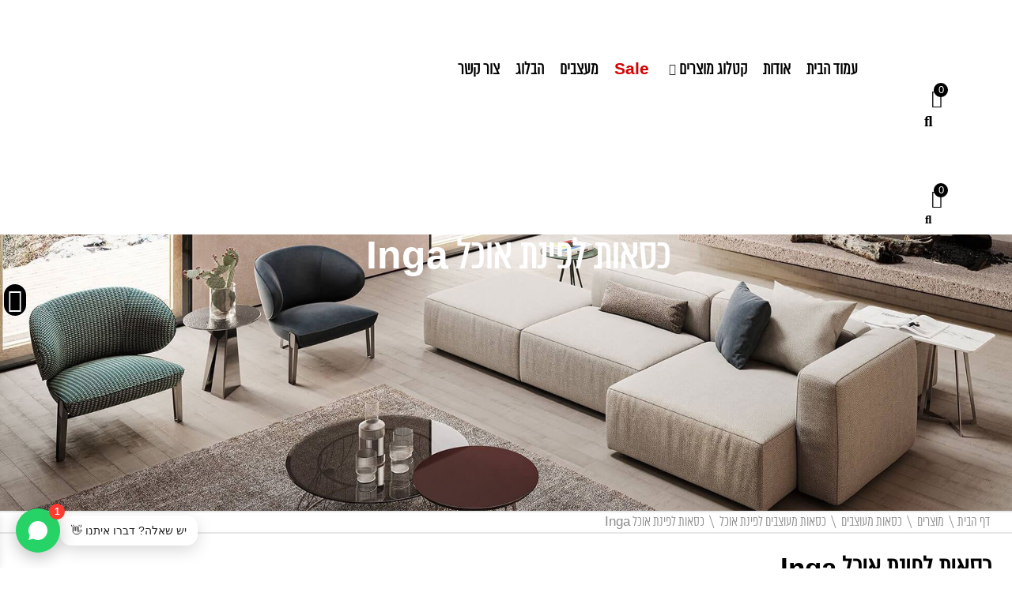

--- FILE ---
content_type: text/html; charset=UTF-8
request_url: https://www.natura.co.il/products/%D7%9B%D7%A1%D7%90-%D7%A4%D7%99%D7%A0%D7%AA-%D7%90%D7%95%D7%9B%D7%9C-basel/
body_size: 56946
content:
<!doctype html>
<html dir="rtl" lang="he-IL">
<head>
	<meta charset="UTF-8">
	<meta name="viewport" content="width=device-width, initial-scale=1">
	<link rel="profile" href="https://gmpg.org/xfn/11">
	<meta name='robots' content='index, follow, max-image-preview:large, max-snippet:-1, max-video-preview:-1' />
	<style>img:is([sizes="auto" i], [sizes^="auto," i]) { contain-intrinsic-size: 3000px 1500px }</style>
	
<!-- Google Tag Manager for WordPress by gtm4wp.com -->
<script data-cfasync="false" data-pagespeed-no-defer>
	var gtm4wp_datalayer_name = "dataLayer";
	var dataLayer = dataLayer || [];
	const gtm4wp_use_sku_instead = false;
	const gtm4wp_currency = 'ILS';
	const gtm4wp_product_per_impression = 10;
	const gtm4wp_clear_ecommerce = false;
</script>
<!-- End Google Tag Manager for WordPress by gtm4wp.com -->
	<!-- This site is optimized with the Yoast SEO plugin v26.1 - https://yoast.com/wordpress/plugins/seo/ -->
	<title>כסאות לפינת אוכל Inga - נטורה רהיטי מעצבים</title>
	<meta name="description" content="כסאות לפינת אוכל בעיצוב מודרני הכולל עץ מקומר ורגלי מתכת. הכסאות נוחים במיוחד ונערמים בקלות. כסאות לפינת אוכל באיכות גבוהה במיוחד." />
	<link rel="canonical" href="https://www.natura.co.il/products/כסא-פינת-אוכל-basel/" />
	<meta property="og:locale" content="he_IL" />
	<meta property="og:type" content="article" />
	<meta property="og:title" content="כסאות לפינת אוכל Inga - נטורה רהיטי מעצבים" />
	<meta property="og:description" content="כסאות לפינת אוכל בעיצוב מודרני הכולל עץ מקומר ורגלי מתכת. הכסאות נוחים במיוחד ונערמים בקלות. כסאות לפינת אוכל באיכות גבוהה במיוחד." />
	<meta property="og:url" content="https://www.natura.co.il/products/כסא-פינת-אוכל-basel/" />
	<meta property="og:site_name" content="נטורה רהיטי מעצבים" />
	<meta property="article:modified_time" content="2025-05-26T08:31:28+00:00" />
	<meta property="og:image" content="https://www.natura.co.il/wp-content/uploads/2015/11/INGA_5613_V101_TR_01.jpg" />
	<meta property="og:image:width" content="500" />
	<meta property="og:image:height" content="500" />
	<meta property="og:image:type" content="image/jpeg" />
	<meta name="twitter:card" content="summary_large_image" />
	<meta name="twitter:label1" content="זמן קריאה מוערך" />
	<meta name="twitter:data1" content="דקה1" />
	<script type="application/ld+json" class="yoast-schema-graph">{"@context":"https://schema.org","@graph":[{"@type":"WebPage","@id":"https://www.natura.co.il/products/%d7%9b%d7%a1%d7%90-%d7%a4%d7%99%d7%a0%d7%aa-%d7%90%d7%95%d7%9b%d7%9c-basel/","url":"https://www.natura.co.il/products/%d7%9b%d7%a1%d7%90-%d7%a4%d7%99%d7%a0%d7%aa-%d7%90%d7%95%d7%9b%d7%9c-basel/","name":"כסאות לפינת אוכל Inga - נטורה רהיטי מעצבים","isPartOf":{"@id":"https://www.natura.co.il/#website"},"primaryImageOfPage":{"@id":"https://www.natura.co.il/products/%d7%9b%d7%a1%d7%90-%d7%a4%d7%99%d7%a0%d7%aa-%d7%90%d7%95%d7%9b%d7%9c-basel/#primaryimage"},"image":{"@id":"https://www.natura.co.il/products/%d7%9b%d7%a1%d7%90-%d7%a4%d7%99%d7%a0%d7%aa-%d7%90%d7%95%d7%9b%d7%9c-basel/#primaryimage"},"thumbnailUrl":"https://www.natura.co.il/wp-content/uploads/2015/11/INGA_5613_V101_TR_01.jpg","datePublished":"2015-11-18T20:38:57+00:00","dateModified":"2025-05-26T08:31:28+00:00","description":"כסאות לפינת אוכל בעיצוב מודרני הכולל עץ מקומר ורגלי מתכת. הכסאות נוחים במיוחד ונערמים בקלות. כסאות לפינת אוכל באיכות גבוהה במיוחד.","breadcrumb":{"@id":"https://www.natura.co.il/products/%d7%9b%d7%a1%d7%90-%d7%a4%d7%99%d7%a0%d7%aa-%d7%90%d7%95%d7%9b%d7%9c-basel/#breadcrumb"},"inLanguage":"he-IL","potentialAction":[{"@type":"ReadAction","target":["https://www.natura.co.il/products/%d7%9b%d7%a1%d7%90-%d7%a4%d7%99%d7%a0%d7%aa-%d7%90%d7%95%d7%9b%d7%9c-basel/"]}]},{"@type":"ImageObject","inLanguage":"he-IL","@id":"https://www.natura.co.il/products/%d7%9b%d7%a1%d7%90-%d7%a4%d7%99%d7%a0%d7%aa-%d7%90%d7%95%d7%9b%d7%9c-basel/#primaryimage","url":"https://www.natura.co.il/wp-content/uploads/2015/11/INGA_5613_V101_TR_01.jpg","contentUrl":"https://www.natura.co.il/wp-content/uploads/2015/11/INGA_5613_V101_TR_01.jpg","width":500,"height":500},{"@type":"BreadcrumbList","@id":"https://www.natura.co.il/products/%d7%9b%d7%a1%d7%90-%d7%a4%d7%99%d7%a0%d7%aa-%d7%90%d7%95%d7%9b%d7%9c-basel/#breadcrumb","itemListElement":[{"@type":"ListItem","position":1,"name":"דף הבית","item":"https://www.natura.co.il/"},{"@type":"ListItem","position":2,"name":"חנות","item":"https://www.natura.co.il/%d7%97%d7%a0%d7%95%d7%aa/"},{"@type":"ListItem","position":3,"name":"כסאות לפינת אוכל Inga"}]},{"@type":"WebSite","@id":"https://www.natura.co.il/#website","url":"https://www.natura.co.il/","name":"נטורה רהיטי מעצבים","description":"","potentialAction":[{"@type":"SearchAction","target":{"@type":"EntryPoint","urlTemplate":"https://www.natura.co.il/?s={search_term_string}"},"query-input":{"@type":"PropertyValueSpecification","valueRequired":true,"valueName":"search_term_string"}}],"inLanguage":"he-IL"}]}</script>
	<!-- / Yoast SEO plugin. -->


<link rel='dns-prefetch' href='//maxcdn.bootstrapcdn.com' />

<link rel="alternate" type="application/rss+xml" title="נטורה רהיטי מעצבים &laquo; פיד‏" href="https://www.natura.co.il/feed/" />
<link rel="alternate" type="application/rss+xml" title="נטורה רהיטי מעצבים &laquo; פיד תגובות‏" href="https://www.natura.co.il/comments/feed/" />
<link rel='stylesheet' id='hello-elementor-theme-style-css' href='https://www.natura.co.il/wp-content/themes/hello-elementor/theme.min.css?ver=3.4.2' media='all' />
<link data-minify="1" rel='stylesheet' id='jet-menu-hello-css' href='https://www.natura.co.il/wp-content/cache/min/1/wp-content/plugins/jet-menu/integration/themes/hello-elementor/assets/css/style.css?ver=1768064104' media='all' />
<style id='wp-emoji-styles-inline-css'>

	img.wp-smiley, img.emoji {
		display: inline !important;
		border: none !important;
		box-shadow: none !important;
		height: 1em !important;
		width: 1em !important;
		margin: 0 0.07em !important;
		vertical-align: -0.1em !important;
		background: none !important;
		padding: 0 !important;
	}
</style>
<link rel='stylesheet' id='wp-block-library-rtl-css' href='https://www.natura.co.il/wp-includes/css/dist/block-library/style-rtl.min.css?ver=6.8.3' media='all' />
<style id='global-styles-inline-css'>
:root{--wp--preset--aspect-ratio--square: 1;--wp--preset--aspect-ratio--4-3: 4/3;--wp--preset--aspect-ratio--3-4: 3/4;--wp--preset--aspect-ratio--3-2: 3/2;--wp--preset--aspect-ratio--2-3: 2/3;--wp--preset--aspect-ratio--16-9: 16/9;--wp--preset--aspect-ratio--9-16: 9/16;--wp--preset--color--black: #000000;--wp--preset--color--cyan-bluish-gray: #abb8c3;--wp--preset--color--white: #ffffff;--wp--preset--color--pale-pink: #f78da7;--wp--preset--color--vivid-red: #cf2e2e;--wp--preset--color--luminous-vivid-orange: #ff6900;--wp--preset--color--luminous-vivid-amber: #fcb900;--wp--preset--color--light-green-cyan: #7bdcb5;--wp--preset--color--vivid-green-cyan: #00d084;--wp--preset--color--pale-cyan-blue: #8ed1fc;--wp--preset--color--vivid-cyan-blue: #0693e3;--wp--preset--color--vivid-purple: #9b51e0;--wp--preset--gradient--vivid-cyan-blue-to-vivid-purple: linear-gradient(135deg,rgba(6,147,227,1) 0%,rgb(155,81,224) 100%);--wp--preset--gradient--light-green-cyan-to-vivid-green-cyan: linear-gradient(135deg,rgb(122,220,180) 0%,rgb(0,208,130) 100%);--wp--preset--gradient--luminous-vivid-amber-to-luminous-vivid-orange: linear-gradient(135deg,rgba(252,185,0,1) 0%,rgba(255,105,0,1) 100%);--wp--preset--gradient--luminous-vivid-orange-to-vivid-red: linear-gradient(135deg,rgba(255,105,0,1) 0%,rgb(207,46,46) 100%);--wp--preset--gradient--very-light-gray-to-cyan-bluish-gray: linear-gradient(135deg,rgb(238,238,238) 0%,rgb(169,184,195) 100%);--wp--preset--gradient--cool-to-warm-spectrum: linear-gradient(135deg,rgb(74,234,220) 0%,rgb(151,120,209) 20%,rgb(207,42,186) 40%,rgb(238,44,130) 60%,rgb(251,105,98) 80%,rgb(254,248,76) 100%);--wp--preset--gradient--blush-light-purple: linear-gradient(135deg,rgb(255,206,236) 0%,rgb(152,150,240) 100%);--wp--preset--gradient--blush-bordeaux: linear-gradient(135deg,rgb(254,205,165) 0%,rgb(254,45,45) 50%,rgb(107,0,62) 100%);--wp--preset--gradient--luminous-dusk: linear-gradient(135deg,rgb(255,203,112) 0%,rgb(199,81,192) 50%,rgb(65,88,208) 100%);--wp--preset--gradient--pale-ocean: linear-gradient(135deg,rgb(255,245,203) 0%,rgb(182,227,212) 50%,rgb(51,167,181) 100%);--wp--preset--gradient--electric-grass: linear-gradient(135deg,rgb(202,248,128) 0%,rgb(113,206,126) 100%);--wp--preset--gradient--midnight: linear-gradient(135deg,rgb(2,3,129) 0%,rgb(40,116,252) 100%);--wp--preset--font-size--small: 13px;--wp--preset--font-size--medium: 20px;--wp--preset--font-size--large: 36px;--wp--preset--font-size--x-large: 42px;--wp--preset--spacing--20: 0.44rem;--wp--preset--spacing--30: 0.67rem;--wp--preset--spacing--40: 1rem;--wp--preset--spacing--50: 1.5rem;--wp--preset--spacing--60: 2.25rem;--wp--preset--spacing--70: 3.38rem;--wp--preset--spacing--80: 5.06rem;--wp--preset--shadow--natural: 6px 6px 9px rgba(0, 0, 0, 0.2);--wp--preset--shadow--deep: 12px 12px 50px rgba(0, 0, 0, 0.4);--wp--preset--shadow--sharp: 6px 6px 0px rgba(0, 0, 0, 0.2);--wp--preset--shadow--outlined: 6px 6px 0px -3px rgba(255, 255, 255, 1), 6px 6px rgba(0, 0, 0, 1);--wp--preset--shadow--crisp: 6px 6px 0px rgba(0, 0, 0, 1);}:root { --wp--style--global--content-size: 800px;--wp--style--global--wide-size: 1200px; }:where(body) { margin: 0; }.wp-site-blocks > .alignleft { float: left; margin-right: 2em; }.wp-site-blocks > .alignright { float: right; margin-left: 2em; }.wp-site-blocks > .aligncenter { justify-content: center; margin-left: auto; margin-right: auto; }:where(.wp-site-blocks) > * { margin-block-start: 24px; margin-block-end: 0; }:where(.wp-site-blocks) > :first-child { margin-block-start: 0; }:where(.wp-site-blocks) > :last-child { margin-block-end: 0; }:root { --wp--style--block-gap: 24px; }:root :where(.is-layout-flow) > :first-child{margin-block-start: 0;}:root :where(.is-layout-flow) > :last-child{margin-block-end: 0;}:root :where(.is-layout-flow) > *{margin-block-start: 24px;margin-block-end: 0;}:root :where(.is-layout-constrained) > :first-child{margin-block-start: 0;}:root :where(.is-layout-constrained) > :last-child{margin-block-end: 0;}:root :where(.is-layout-constrained) > *{margin-block-start: 24px;margin-block-end: 0;}:root :where(.is-layout-flex){gap: 24px;}:root :where(.is-layout-grid){gap: 24px;}.is-layout-flow > .alignleft{float: left;margin-inline-start: 0;margin-inline-end: 2em;}.is-layout-flow > .alignright{float: right;margin-inline-start: 2em;margin-inline-end: 0;}.is-layout-flow > .aligncenter{margin-left: auto !important;margin-right: auto !important;}.is-layout-constrained > .alignleft{float: left;margin-inline-start: 0;margin-inline-end: 2em;}.is-layout-constrained > .alignright{float: right;margin-inline-start: 2em;margin-inline-end: 0;}.is-layout-constrained > .aligncenter{margin-left: auto !important;margin-right: auto !important;}.is-layout-constrained > :where(:not(.alignleft):not(.alignright):not(.alignfull)){max-width: var(--wp--style--global--content-size);margin-left: auto !important;margin-right: auto !important;}.is-layout-constrained > .alignwide{max-width: var(--wp--style--global--wide-size);}body .is-layout-flex{display: flex;}.is-layout-flex{flex-wrap: wrap;align-items: center;}.is-layout-flex > :is(*, div){margin: 0;}body .is-layout-grid{display: grid;}.is-layout-grid > :is(*, div){margin: 0;}body{padding-top: 0px;padding-right: 0px;padding-bottom: 0px;padding-left: 0px;}a:where(:not(.wp-element-button)){text-decoration: underline;}:root :where(.wp-element-button, .wp-block-button__link){background-color: #32373c;border-width: 0;color: #fff;font-family: inherit;font-size: inherit;line-height: inherit;padding: calc(0.667em + 2px) calc(1.333em + 2px);text-decoration: none;}.has-black-color{color: var(--wp--preset--color--black) !important;}.has-cyan-bluish-gray-color{color: var(--wp--preset--color--cyan-bluish-gray) !important;}.has-white-color{color: var(--wp--preset--color--white) !important;}.has-pale-pink-color{color: var(--wp--preset--color--pale-pink) !important;}.has-vivid-red-color{color: var(--wp--preset--color--vivid-red) !important;}.has-luminous-vivid-orange-color{color: var(--wp--preset--color--luminous-vivid-orange) !important;}.has-luminous-vivid-amber-color{color: var(--wp--preset--color--luminous-vivid-amber) !important;}.has-light-green-cyan-color{color: var(--wp--preset--color--light-green-cyan) !important;}.has-vivid-green-cyan-color{color: var(--wp--preset--color--vivid-green-cyan) !important;}.has-pale-cyan-blue-color{color: var(--wp--preset--color--pale-cyan-blue) !important;}.has-vivid-cyan-blue-color{color: var(--wp--preset--color--vivid-cyan-blue) !important;}.has-vivid-purple-color{color: var(--wp--preset--color--vivid-purple) !important;}.has-black-background-color{background-color: var(--wp--preset--color--black) !important;}.has-cyan-bluish-gray-background-color{background-color: var(--wp--preset--color--cyan-bluish-gray) !important;}.has-white-background-color{background-color: var(--wp--preset--color--white) !important;}.has-pale-pink-background-color{background-color: var(--wp--preset--color--pale-pink) !important;}.has-vivid-red-background-color{background-color: var(--wp--preset--color--vivid-red) !important;}.has-luminous-vivid-orange-background-color{background-color: var(--wp--preset--color--luminous-vivid-orange) !important;}.has-luminous-vivid-amber-background-color{background-color: var(--wp--preset--color--luminous-vivid-amber) !important;}.has-light-green-cyan-background-color{background-color: var(--wp--preset--color--light-green-cyan) !important;}.has-vivid-green-cyan-background-color{background-color: var(--wp--preset--color--vivid-green-cyan) !important;}.has-pale-cyan-blue-background-color{background-color: var(--wp--preset--color--pale-cyan-blue) !important;}.has-vivid-cyan-blue-background-color{background-color: var(--wp--preset--color--vivid-cyan-blue) !important;}.has-vivid-purple-background-color{background-color: var(--wp--preset--color--vivid-purple) !important;}.has-black-border-color{border-color: var(--wp--preset--color--black) !important;}.has-cyan-bluish-gray-border-color{border-color: var(--wp--preset--color--cyan-bluish-gray) !important;}.has-white-border-color{border-color: var(--wp--preset--color--white) !important;}.has-pale-pink-border-color{border-color: var(--wp--preset--color--pale-pink) !important;}.has-vivid-red-border-color{border-color: var(--wp--preset--color--vivid-red) !important;}.has-luminous-vivid-orange-border-color{border-color: var(--wp--preset--color--luminous-vivid-orange) !important;}.has-luminous-vivid-amber-border-color{border-color: var(--wp--preset--color--luminous-vivid-amber) !important;}.has-light-green-cyan-border-color{border-color: var(--wp--preset--color--light-green-cyan) !important;}.has-vivid-green-cyan-border-color{border-color: var(--wp--preset--color--vivid-green-cyan) !important;}.has-pale-cyan-blue-border-color{border-color: var(--wp--preset--color--pale-cyan-blue) !important;}.has-vivid-cyan-blue-border-color{border-color: var(--wp--preset--color--vivid-cyan-blue) !important;}.has-vivid-purple-border-color{border-color: var(--wp--preset--color--vivid-purple) !important;}.has-vivid-cyan-blue-to-vivid-purple-gradient-background{background: var(--wp--preset--gradient--vivid-cyan-blue-to-vivid-purple) !important;}.has-light-green-cyan-to-vivid-green-cyan-gradient-background{background: var(--wp--preset--gradient--light-green-cyan-to-vivid-green-cyan) !important;}.has-luminous-vivid-amber-to-luminous-vivid-orange-gradient-background{background: var(--wp--preset--gradient--luminous-vivid-amber-to-luminous-vivid-orange) !important;}.has-luminous-vivid-orange-to-vivid-red-gradient-background{background: var(--wp--preset--gradient--luminous-vivid-orange-to-vivid-red) !important;}.has-very-light-gray-to-cyan-bluish-gray-gradient-background{background: var(--wp--preset--gradient--very-light-gray-to-cyan-bluish-gray) !important;}.has-cool-to-warm-spectrum-gradient-background{background: var(--wp--preset--gradient--cool-to-warm-spectrum) !important;}.has-blush-light-purple-gradient-background{background: var(--wp--preset--gradient--blush-light-purple) !important;}.has-blush-bordeaux-gradient-background{background: var(--wp--preset--gradient--blush-bordeaux) !important;}.has-luminous-dusk-gradient-background{background: var(--wp--preset--gradient--luminous-dusk) !important;}.has-pale-ocean-gradient-background{background: var(--wp--preset--gradient--pale-ocean) !important;}.has-electric-grass-gradient-background{background: var(--wp--preset--gradient--electric-grass) !important;}.has-midnight-gradient-background{background: var(--wp--preset--gradient--midnight) !important;}.has-small-font-size{font-size: var(--wp--preset--font-size--small) !important;}.has-medium-font-size{font-size: var(--wp--preset--font-size--medium) !important;}.has-large-font-size{font-size: var(--wp--preset--font-size--large) !important;}.has-x-large-font-size{font-size: var(--wp--preset--font-size--x-large) !important;}
:root :where(.wp-block-pullquote){font-size: 1.5em;line-height: 1.6;}
</style>
<link data-minify="1" rel='stylesheet' id='fontawsome-css' href='https://www.natura.co.il/wp-content/cache/min/1/font-awesome/4.6.3/css/font-awesome.min.css?ver=1768064104' media='all' />
<link data-minify="1" rel='stylesheet' id='sogo_accessibility-css' href='https://www.natura.co.il/wp-content/cache/min/1/wp-content/plugins/accessibility/public/css/sogo-accessibility-public.css?ver=1768064104' media='all' />
<link rel='stylesheet' id='photoswipe-css' href='https://www.natura.co.il/wp-content/plugins/woocommerce/assets/css/photoswipe/photoswipe.min.css?ver=9.8.5' media='all' />
<link rel='stylesheet' id='photoswipe-default-skin-css' href='https://www.natura.co.il/wp-content/plugins/woocommerce/assets/css/photoswipe/default-skin/default-skin.min.css?ver=9.8.5' media='all' />
<link data-minify="1" rel='stylesheet' id='woocommerce-layout-rtl-css' href='https://www.natura.co.il/wp-content/cache/min/1/wp-content/plugins/woocommerce/assets/css/woocommerce-layout-rtl.css?ver=1768064104' media='all' />
<link data-minify="1" rel='stylesheet' id='woocommerce-smallscreen-rtl-css' href='https://www.natura.co.il/wp-content/cache/min/1/wp-content/plugins/woocommerce/assets/css/woocommerce-smallscreen-rtl.css?ver=1768064104' media='only screen and (max-width: 768px)' />
<link data-minify="1" rel='stylesheet' id='woocommerce-general-rtl-css' href='https://www.natura.co.il/wp-content/cache/min/1/wp-content/plugins/woocommerce/assets/css/woocommerce-rtl.css?ver=1768064104' media='all' />
<style id='woocommerce-inline-inline-css'>
.woocommerce form .form-row .required { visibility: visible; }
</style>
<link rel='stylesheet' id='aws-pro-style-css' href='https://www.natura.co.il/wp-content/plugins/advanced-woo-search-pro/assets/css/common.min.css?ver=pro3.27' media='all' />
<link rel='stylesheet' id='aws-pro-style-rtl-css' href='https://www.natura.co.il/wp-content/plugins/advanced-woo-search-pro/assets/css/common-rtl.min.css?ver=pro3.27' media='all' />
<link data-minify="1" rel='stylesheet' id='brands-styles-css' href='https://www.natura.co.il/wp-content/cache/min/1/wp-content/plugins/woocommerce/assets/css/brands.css?ver=1768064104' media='all' />
<link data-minify="1" rel='stylesheet' id='xoo-wsc-fonts-css' href='https://www.natura.co.il/wp-content/cache/min/1/wp-content/plugins/side-cart-woocommerce/assets/css/xoo-wsc-fonts.css?ver=1768064104' media='all' />
<link data-minify="1" rel='stylesheet' id='xoo-wsc-style-css' href='https://www.natura.co.il/wp-content/cache/min/1/wp-content/plugins/side-cart-woocommerce/assets/css/xoo-wsc-style.css?ver=1768064104' media='all' />
<style id='xoo-wsc-style-inline-css'>
a.xoo-wsc-ft-btn:nth-child(3){
		grid-column: 1/-1;
	}



.xoo-wsc-ft-buttons-cont a.xoo-wsc-ft-btn, .xoo-wsc-container .xoo-wsc-btn {
	background-color: #000000;
	color: #ffffff;
	border: 2px solid #ffffff;
	padding: 10px 20px;
}

.xoo-wsc-ft-buttons-cont a.xoo-wsc-ft-btn:hover, .xoo-wsc-container .xoo-wsc-btn:hover {
	background-color: #ffffff;
	color: #000000;
	border: 2px solid #000000;
}

 

.xoo-wsc-footer{
	background-color: #ffffff;
	color: #000000;
	padding: 10px 20px;
	box-shadow: 0 -1px 10px #0000001a;
}

.xoo-wsc-footer, .xoo-wsc-footer a, .xoo-wsc-footer .amount{
	font-size: 15px;
}

.xoo-wsc-btn .amount{
	color: #ffffff}

.xoo-wsc-btn:hover .amount{
	color: #000000;
}

.xoo-wsc-ft-buttons-cont{
	grid-template-columns: 2fr 2fr;
}

.xoo-wsc-basket{
	bottom: 12px;
	left: 0px;
	background-color: #ffffff;
	color: #000000;
	box-shadow: 0 1px 4px 0;
	border-radius: 50%;
	display: flex;
	width: 60px;
	height: 60px;
}


.xoo-wsc-bki{
	font-size: 30px}

.xoo-wsc-items-count{
	top: -12px;
	right: -12px;
}

.xoo-wsc-items-count{
	background-color: #000000;
	color: #ffffff;
}

.xoo-wsc-container, .xoo-wsc-slider{
	max-width: 350px;
	left: -350px;
	top: 0;bottom: 0;
	bottom: 0;
	font-family: almoni-tzar}


.xoo-wsc-cart-active .xoo-wsc-container, .xoo-wsc-slider-active .xoo-wsc-slider{
	left: 0;
}


.xoo-wsc-cart-active .xoo-wsc-basket{
	left: 350px;
}

.xoo-wsc-slider{
	right: -350px;
}

span.xoo-wsch-close {
    font-size: 16px;
    right: 10px;
}

.xoo-wsch-top{
	justify-content: center;
}

.xoo-wsch-text{
	font-size: 20px;
}

.xoo-wsc-header{
	color: #000000;
	background-color: #ffffff;
	border-bottom: 2px solid #eee;
}


.xoo-wsc-body{
	background-color: #ffffff;
}

.xoo-wsc-products:not(.xoo-wsc-pattern-card), .xoo-wsc-products:not(.xoo-wsc-pattern-card) span.amount, .xoo-wsc-products:not(.xoo-wsc-pattern-card) a{
	font-size: 16px;
	color: #000000;
}

.xoo-wsc-products:not(.xoo-wsc-pattern-card) .xoo-wsc-product{
	padding: 20px 15px;
	margin: 10px 15px;
	border-radius: 5px;
	box-shadow: 0 2px 2px #00000005;
	background-color: #ffffff;
}

.xoo-wsc-sum-col{
	justify-content: center;
}


/** Shortcode **/
.xoo-wsc-sc-count{
	background-color: #000000;
	color: #ffffff;
}

.xoo-wsc-sc-bki{
	font-size: 28px;
	color: #000000;
}
.xoo-wsc-sc-cont{
	color: #000000;
}


.xoo-wsc-product dl.variation {
	display: block;
}


.xoo-wsc-product-cont{
	padding: 10px 10px;
}

.xoo-wsc-products:not(.xoo-wsc-pattern-card) .xoo-wsc-img-col{
	width: 25%;
}

.xoo-wsc-pattern-card .xoo-wsc-img-col img{
	max-width: 100%;
	height: auto;
}

.xoo-wsc-products:not(.xoo-wsc-pattern-card) .xoo-wsc-sum-col{
	width: 75%;
}

.xoo-wsc-pattern-card .xoo-wsc-product-cont{
	width: 50% 
}

@media only screen and (max-width: 600px) {
	.xoo-wsc-pattern-card .xoo-wsc-product-cont  {
		width: 50%;
	}
}


.xoo-wsc-pattern-card .xoo-wsc-product{
	border: 0;
	box-shadow: 0px 10px 15px -12px #0000001a;
}


.xoo-wsc-sm-front{
	background-color: #eee;
}
.xoo-wsc-pattern-card, .xoo-wsc-sm-front{
	border-bottom-left-radius: 5px;
	border-bottom-right-radius: 5px;
}
.xoo-wsc-pattern-card, .xoo-wsc-img-col img, .xoo-wsc-img-col, .xoo-wsc-sm-back-cont{
	border-top-left-radius: 5px;
	border-top-right-radius: 5px;
}
.xoo-wsc-sm-back{
	background-color: #fff;
}
.xoo-wsc-pattern-card, .xoo-wsc-pattern-card a, .xoo-wsc-pattern-card .amount{
	font-size: 16px;
}

.xoo-wsc-sm-front, .xoo-wsc-sm-front a, .xoo-wsc-sm-front .amount{
	color: #000;
}

.xoo-wsc-sm-back, .xoo-wsc-sm-back a, .xoo-wsc-sm-back .amount{
	color: #000;
}


.magictime {
    animation-duration: 0.5s;
}


</style>
<link rel='stylesheet' id='hello-elementor-css' href='https://www.natura.co.il/wp-content/themes/hello-elementor/style.min.css?ver=3.4.2' media='all' />
<link rel='stylesheet' id='hello-elementor-header-footer-css' href='https://www.natura.co.il/wp-content/themes/hello-elementor/header-footer.min.css?ver=3.4.2' media='all' />
<link data-minify="1" rel='stylesheet' id='jet-menu-public-styles-css' href='https://www.natura.co.il/wp-content/cache/min/1/wp-content/plugins/jet-menu/assets/public/css/public.css?ver=1768064104' media='all' />
<link rel='stylesheet' id='mediaelement-css' href='https://www.natura.co.il/wp-includes/js/mediaelement/mediaelementplayer-legacy.min.css?ver=4.2.17' media='all' />
<link data-minify="1" rel='stylesheet' id='jet-gallery-frontend-css' href='https://www.natura.co.il/wp-content/cache/min/1/wp-content/plugins/jet-woo-product-gallery/assets/css/frontend.css?ver=1768064104' media='all' />
<link data-minify="1" rel='stylesheet' id='jet-gallery-widget-gallery-anchor-nav-css' href='https://www.natura.co.il/wp-content/cache/min/1/wp-content/plugins/jet-woo-product-gallery/assets/css/widgets/gallery-anchor-nav.css?ver=1768064104' media='all' />
<link data-minify="1" rel='stylesheet' id='jet-gallery-widget-gallery-grid-css' href='https://www.natura.co.il/wp-content/cache/min/1/wp-content/plugins/jet-woo-product-gallery/assets/css/widgets/gallery-grid.css?ver=1768064104' media='all' />
<link data-minify="1" rel='stylesheet' id='jet-gallery-widget-gallery-modern-css' href='https://www.natura.co.il/wp-content/cache/min/1/wp-content/plugins/jet-woo-product-gallery/assets/css/widgets/gallery-modern.css?ver=1768064104' media='all' />
<link data-minify="1" rel='stylesheet' id='jet-gallery-widget-gallery-slider-css' href='https://www.natura.co.il/wp-content/cache/min/1/wp-content/plugins/jet-woo-product-gallery/assets/css/widgets/gallery-slider.css?ver=1768064104' media='all' />
<link data-minify="1" rel='stylesheet' id='elementor-icons-css' href='https://www.natura.co.il/wp-content/cache/min/1/wp-content/plugins/elementor/assets/lib/eicons/css/elementor-icons.min.css?ver=1768064104' media='all' />
<link rel='stylesheet' id='elementor-frontend-legacy-css' href='https://www.natura.co.il/wp-content/plugins/elementor/assets/css/frontend-legacy-rtl.min.css?ver=3.11.5' media='all' />
<link rel='stylesheet' id='elementor-frontend-css' href='https://www.natura.co.il/wp-content/plugins/elementor/assets/css/frontend-rtl.min.css?ver=3.11.5' media='all' />
<style id='elementor-frontend-inline-css'>
.elementor-28445 .elementor-element.elementor-element-e7df91a:not(.elementor-motion-effects-element-type-background), .elementor-28445 .elementor-element.elementor-element-e7df91a > .elementor-motion-effects-container > .elementor-motion-effects-layer{background-image:url("https://www.natura.co.il/wp-content/uploads/2022/07/slider2.jpg");}
</style>
<link rel='stylesheet' id='swiper-css' href='https://www.natura.co.il/wp-content/plugins/elementor/assets/lib/swiper/css/swiper.min.css?ver=5.3.6' media='all' />
<link data-minify="1" rel='stylesheet' id='elementor-post-7244-css' href='https://www.natura.co.il/wp-content/cache/min/1/wp-content/uploads/elementor/css/post-7244.css?ver=1768064105' media='all' />
<link rel='stylesheet' id='elementor-pro-css' href='https://www.natura.co.il/wp-content/plugins/elementor-pro/assets/css/frontend-rtl.min.css?ver=3.11.6' media='all' />
<link data-minify="1" rel='stylesheet' id='font-awesome-5-all-css' href='https://www.natura.co.il/wp-content/cache/min/1/wp-content/plugins/elementor/assets/lib/font-awesome/css/all.min.css?ver=1768064105' media='all' />
<link rel='stylesheet' id='font-awesome-4-shim-css' href='https://www.natura.co.il/wp-content/plugins/elementor/assets/lib/font-awesome/css/v4-shims.min.css?ver=3.11.5' media='all' />
<link data-minify="1" rel='stylesheet' id='elementor-global-css' href='https://www.natura.co.il/wp-content/cache/min/1/wp-content/uploads/elementor/css/global.css?ver=1768064105' media='all' />
<link data-minify="1" rel='stylesheet' id='elementor-post-28445-css' href='https://www.natura.co.il/wp-content/cache/min/1/wp-content/uploads/elementor/css/post-28445.css?ver=1768064105' media='all' />
<link data-minify="1" rel='stylesheet' id='jet-woo-builder-css' href='https://www.natura.co.il/wp-content/cache/min/1/wp-content/plugins/jet-woo-builder/assets/css/frontend.css?ver=1768064105' media='all' />
<style id='jet-woo-builder-inline-css'>
@font-face {
				font-family: "WooCommerce";
				font-weight: normal;
				font-style: normal;
				src: url("https://www.natura.co.il/wp-content/plugins/woocommerce/assets/fonts/WooCommerce.eot");
				src: url("https://www.natura.co.il/wp-content/plugins/woocommerce/assets/fonts/WooCommerce.eot?#iefix") format("embedded-opentype"),
					 url("https://www.natura.co.il/wp-content/plugins/woocommerce/assets/fonts/WooCommerce.woff") format("woff"),
					 url("https://www.natura.co.il/wp-content/plugins/woocommerce/assets/fonts/WooCommerce.ttf") format("truetype"),
					 url("https://www.natura.co.il/wp-content/plugins/woocommerce/assets/fonts/WooCommerce.svg#WooCommerce") format("svg");
			}
</style>
<link rel='stylesheet' id='elementor-icons-shared-0-css' href='https://www.natura.co.il/wp-content/plugins/elementor/assets/lib/font-awesome/css/fontawesome.min.css?ver=5.15.3' media='all' />
<link data-minify="1" rel='stylesheet' id='elementor-icons-fa-solid-css' href='https://www.natura.co.il/wp-content/cache/min/1/wp-content/plugins/elementor/assets/lib/font-awesome/css/solid.min.css?ver=1768064105' media='all' />
<link data-minify="1" rel='stylesheet' id='jet-woo-builder-frontend-font-css' href='https://www.natura.co.il/wp-content/cache/min/1/wp-content/plugins/jet-woo-builder/assets/css/lib/jetwoobuilder-frontend-font/css/jetwoobuilder-frontend-font.css?ver=1768064205' media='all' />
<link data-minify="1" rel='stylesheet' id='elementor-post-28490-css' href='https://www.natura.co.il/wp-content/cache/min/1/wp-content/uploads/elementor/css/post-28490.css?ver=1768064105' media='all' />
<link data-minify="1" rel='stylesheet' id='elementor-post-28710-css' href='https://www.natura.co.il/wp-content/cache/min/1/wp-content/uploads/elementor/css/post-28710.css?ver=1768064205' media='all' />
<link data-minify="1" rel='stylesheet' id='wpb_wrps_owl_carousel-css' href='https://www.natura.co.il/wp-content/cache/min/1/wp-content/plugins/wpb-woocommerce-related-products-slider/assets/css/owl.carousel.css?ver=1768064105' media='' />
<link data-minify="1" rel='stylesheet' id='wpb_wrps_main_style-css' href='https://www.natura.co.il/wp-content/cache/min/1/wp-content/plugins/wpb-woocommerce-related-products-slider/assets/css/main.css?ver=1768064105' media='' />
<link data-minify="1" rel='stylesheet' id='hello-elementor-child-style-css' href='https://www.natura.co.il/wp-content/cache/min/1/wp-content/themes/natura-new/style.css?ver=1768064105' media='all' />
<link data-minify="1" rel='stylesheet' id='ecs-styles-css' href='https://www.natura.co.il/wp-content/cache/min/1/wp-content/plugins/ele-custom-skin/assets/css/ecs-style.css?ver=1768064105' media='all' />
<link data-minify="1" rel='stylesheet' id='elementor-post-28571-css' href='https://www.natura.co.il/wp-content/cache/min/1/wp-content/uploads/elementor/css/post-28571.css?ver=1768064105' media='all' />
<link data-minify="1" rel='stylesheet' id='elementor-icons-fa-regular-css' href='https://www.natura.co.il/wp-content/cache/min/1/wp-content/plugins/elementor/assets/lib/font-awesome/css/regular.min.css?ver=1768064105' media='all' />
<link data-minify="1" rel='stylesheet' id='elementor-icons-fa-brands-css' href='https://www.natura.co.il/wp-content/cache/min/1/wp-content/plugins/elementor/assets/lib/font-awesome/css/brands.min.css?ver=1768064105' media='all' />
<script src="https://www.natura.co.il/wp-includes/js/jquery/jquery.min.js?ver=3.7.1" id="jquery-core-js"></script>
<script src="https://www.natura.co.il/wp-includes/js/jquery/jquery-migrate.min.js?ver=3.4.1" id="jquery-migrate-js"></script>
<script data-minify="1" src="https://www.natura.co.il/wp-content/cache/min/1/wp-content/plugins/handl-utm-grabber/js/js.cookie.js?ver=1768064105" id="js.cookie-js"></script>
<script id="handl-utm-grabber-js-extra">
var handl_utm = [];
</script>
<script data-minify="1" src="https://www.natura.co.il/wp-content/cache/min/1/wp-content/plugins/handl-utm-grabber/js/handl-utm-grabber.js?ver=1768064105" id="handl-utm-grabber-js"></script>
<script src="https://www.natura.co.il/wp-content/plugins/woocommerce/assets/js/jquery-blockui/jquery.blockUI.min.js?ver=2.7.0-wc.9.8.5" id="jquery-blockui-js" defer data-wp-strategy="defer"></script>
<script id="wc-add-to-cart-js-extra">
var wc_add_to_cart_params = {"ajax_url":"\/wp-admin\/admin-ajax.php","wc_ajax_url":"\/?wc-ajax=%%endpoint%%&elementor_page_id=27773","i18n_view_cart":"\u05de\u05e2\u05d1\u05e8 \u05dc\u05e1\u05dc \u05d4\u05e7\u05e0\u05d9\u05d5\u05ea","cart_url":"https:\/\/www.natura.co.il\/%d7%a2%d7%92%d7%9c%d7%aa-%d7%a7%d7%a0%d7%99%d7%95%d7%aa\/","is_cart":"","cart_redirect_after_add":"no"};
</script>
<script src="https://www.natura.co.il/wp-content/plugins/woocommerce/assets/js/frontend/add-to-cart.min.js?ver=9.8.5" id="wc-add-to-cart-js" defer data-wp-strategy="defer"></script>
<script src="https://www.natura.co.il/wp-content/plugins/woocommerce/assets/js/zoom/jquery.zoom.min.js?ver=1.7.21-wc.9.8.5" id="zoom-js" defer data-wp-strategy="defer"></script>
<script src="https://www.natura.co.il/wp-content/plugins/woocommerce/assets/js/flexslider/jquery.flexslider.min.js?ver=2.7.2-wc.9.8.5" id="flexslider-js" defer data-wp-strategy="defer"></script>
<script src="https://www.natura.co.il/wp-content/plugins/woocommerce/assets/js/photoswipe/photoswipe.min.js?ver=4.1.1-wc.9.8.5" id="photoswipe-js" defer data-wp-strategy="defer"></script>
<script src="https://www.natura.co.il/wp-content/plugins/woocommerce/assets/js/photoswipe/photoswipe-ui-default.min.js?ver=4.1.1-wc.9.8.5" id="photoswipe-ui-default-js" defer data-wp-strategy="defer"></script>
<script id="wc-single-product-js-extra">
var wc_single_product_params = {"i18n_required_rating_text":"\u05d1\u05d7\u05e8 \u05d3\u05d9\u05e8\u05d5\u05d2","i18n_rating_options":["1 \u05de\u05ea\u05d5\u05da 5 \u05db\u05d5\u05db\u05d1\u05d9\u05dd","2 \u05de\u05ea\u05d5\u05da 5 \u05db\u05d5\u05db\u05d1\u05d9\u05dd","3 \u05de\u05ea\u05d5\u05da 5 \u05db\u05d5\u05db\u05d1\u05d9\u05dd","4 \u05de\u05ea\u05d5\u05da 5 \u05db\u05d5\u05db\u05d1\u05d9\u05dd","5 \u05de\u05ea\u05d5\u05da 5 \u05db\u05d5\u05db\u05d1\u05d9\u05dd"],"i18n_product_gallery_trigger_text":"\u05dc\u05d4\u05e6\u05d9\u05d2 \u05d0\u05ea \u05d2\u05dc\u05e8\u05d9\u05d9\u05ea \u05d4\u05ea\u05de\u05d5\u05e0\u05d5\u05ea \u05e2\u05dc \u05de\u05e1\u05da \u05de\u05dc\u05d0","review_rating_required":"yes","flexslider":{"rtl":true,"animation":"slide","smoothHeight":true,"directionNav":false,"controlNav":"thumbnails","slideshow":false,"animationSpeed":500,"animationLoop":false,"allowOneSlide":false},"zoom_enabled":"1","zoom_options":[],"photoswipe_enabled":"1","photoswipe_options":{"shareEl":false,"closeOnScroll":false,"history":false,"hideAnimationDuration":0,"showAnimationDuration":0},"flexslider_enabled":"1"};
</script>
<script src="https://www.natura.co.il/wp-content/plugins/woocommerce/assets/js/frontend/single-product.min.js?ver=9.8.5" id="wc-single-product-js" defer data-wp-strategy="defer"></script>
<script src="https://www.natura.co.il/wp-content/plugins/woocommerce/assets/js/js-cookie/js.cookie.min.js?ver=2.1.4-wc.9.8.5" id="js-cookie-js" defer data-wp-strategy="defer"></script>
<script id="woocommerce-js-extra">
var woocommerce_params = {"ajax_url":"\/wp-admin\/admin-ajax.php","wc_ajax_url":"\/?wc-ajax=%%endpoint%%&elementor_page_id=27773","i18n_password_show":"\u05dc\u05d4\u05e6\u05d9\u05d2 \u05e1\u05d9\u05e1\u05de\u05d4","i18n_password_hide":"\u05dc\u05d4\u05e1\u05ea\u05d9\u05e8 \u05e1\u05d9\u05e1\u05de\u05d4"};
</script>
<script src="https://www.natura.co.il/wp-content/plugins/woocommerce/assets/js/frontend/woocommerce.min.js?ver=9.8.5" id="woocommerce-js" defer data-wp-strategy="defer"></script>
<script src="https://www.natura.co.il/wp-content/plugins/elementor/assets/lib/font-awesome/js/v4-shims.min.js?ver=3.11.5" id="font-awesome-4-shim-js"></script>
<script id="ecs_ajax_load-js-extra">
var ecs_ajax_params = {"ajaxurl":"https:\/\/www.natura.co.il\/wp-admin\/admin-ajax.php","posts":"{\"page\":0,\"product\":\"%D7%9B%D7%A1%D7%90-%D7%A4%D7%99%D7%A0%D7%AA-%D7%90%D7%95%D7%9B%D7%9C-basel\",\"post_type\":\"product\",\"name\":\"%d7%9b%d7%a1%d7%90-%d7%a4%d7%99%d7%a0%d7%aa-%d7%90%d7%95%d7%9b%d7%9c-basel\",\"error\":\"\",\"m\":\"\",\"p\":0,\"post_parent\":\"\",\"subpost\":\"\",\"subpost_id\":\"\",\"attachment\":\"\",\"attachment_id\":0,\"pagename\":\"\",\"page_id\":0,\"second\":\"\",\"minute\":\"\",\"hour\":\"\",\"day\":0,\"monthnum\":0,\"year\":0,\"w\":0,\"category_name\":\"\",\"tag\":\"\",\"cat\":\"\",\"tag_id\":\"\",\"author\":\"\",\"author_name\":\"\",\"feed\":\"\",\"tb\":\"\",\"paged\":0,\"meta_key\":\"\",\"meta_value\":\"\",\"preview\":\"\",\"s\":\"\",\"sentence\":\"\",\"title\":\"\",\"fields\":\"all\",\"menu_order\":\"\",\"embed\":\"\",\"category__in\":[],\"category__not_in\":[],\"category__and\":[],\"post__in\":[],\"post__not_in\":[],\"post_name__in\":[],\"tag__in\":[],\"tag__not_in\":[],\"tag__and\":[],\"tag_slug__in\":[],\"tag_slug__and\":[],\"post_parent__in\":[],\"post_parent__not_in\":[],\"author__in\":[],\"author__not_in\":[],\"search_columns\":[],\"orderby\":\"menu_order\",\"order\":\"ASC\",\"ignore_sticky_posts\":false,\"suppress_filters\":false,\"cache_results\":true,\"update_post_term_cache\":true,\"update_menu_item_cache\":false,\"lazy_load_term_meta\":true,\"update_post_meta_cache\":true,\"posts_per_page\":150,\"nopaging\":false,\"comments_per_page\":\"50\",\"no_found_rows\":false}"};
</script>
<script data-minify="1" src="https://www.natura.co.il/wp-content/cache/min/1/wp-content/plugins/ele-custom-skin/assets/js/ecs_ajax_pagination.js?ver=1768064105" id="ecs_ajax_load-js"></script>
<script id="wc-cart-fragments-js-extra">
var wc_cart_fragments_params = {"ajax_url":"\/wp-admin\/admin-ajax.php","wc_ajax_url":"\/?wc-ajax=%%endpoint%%&elementor_page_id=27773","cart_hash_key":"wc_cart_hash_2d0e0f30fa79bdec88dc123019a01214","fragment_name":"wc_fragments_2d0e0f30fa79bdec88dc123019a01214","request_timeout":"5000"};
</script>
<script src="https://www.natura.co.il/wp-content/plugins/woocommerce/assets/js/frontend/cart-fragments.min.js?ver=9.8.5" id="wc-cart-fragments-js" defer data-wp-strategy="defer"></script>
<script data-minify="1" src="https://www.natura.co.il/wp-content/cache/min/1/wp-content/plugins/ele-custom-skin/assets/js/ecs.js?ver=1768064105" id="ecs-script-js"></script>
<link rel="https://api.w.org/" href="https://www.natura.co.il/wp-json/" /><link rel="alternate" title="JSON" type="application/json" href="https://www.natura.co.il/wp-json/wp/v2/product/27773" /><link rel="EditURI" type="application/rsd+xml" title="RSD" href="https://www.natura.co.il/xmlrpc.php?rsd" />
<meta name="generator" content="WordPress 6.8.3" />
<meta name="generator" content="WooCommerce 9.8.5" />
<link rel='shortlink' href='https://www.natura.co.il/?p=27773' />
<link rel="alternate" title="oEmbed (JSON)" type="application/json+oembed" href="https://www.natura.co.il/wp-json/oembed/1.0/embed?url=https%3A%2F%2Fwww.natura.co.il%2Fproducts%2F%25d7%259b%25d7%25a1%25d7%2590-%25d7%25a4%25d7%2599%25d7%25a0%25d7%25aa-%25d7%2590%25d7%2595%25d7%259b%25d7%259c-basel%2F" />
<link rel="alternate" title="oEmbed (XML)" type="text/xml+oembed" href="https://www.natura.co.il/wp-json/oembed/1.0/embed?url=https%3A%2F%2Fwww.natura.co.il%2Fproducts%2F%25d7%259b%25d7%25a1%25d7%2590-%25d7%25a4%25d7%2599%25d7%25a0%25d7%25aa-%25d7%2590%25d7%2595%25d7%259b%25d7%259c-basel%2F&#038;format=xml" />
<style type='text/css'> .ae_data .elementor-editor-element-setting {
            display:none !important;
            }
            </style><meta name="ti-site-data" content="eyJyIjoiMTowITc6MCEzMDowIiwibyI6Imh0dHBzOlwvXC93d3cubmF0dXJhLmNvLmlsXC93cC1hZG1pblwvYWRtaW4tYWpheC5waHA/[base64]" />
<!-- Google Tag Manager for WordPress by gtm4wp.com -->
<!-- GTM Container placement set to automatic -->
<script data-cfasync="false" data-pagespeed-no-defer>
	var dataLayer_content = {"pagePostType":"product","pagePostType2":"single-product","pagePostAuthor":"sitemanagernatura","productRatingCounts":[],"productAverageRating":0,"productReviewCount":0,"productType":"simple","productIsVariable":0};
	dataLayer.push( dataLayer_content );
</script>
<script data-cfasync="false" data-pagespeed-no-defer>
(function(w,d,s,l,i){w[l]=w[l]||[];w[l].push({'gtm.start':
new Date().getTime(),event:'gtm.js'});var f=d.getElementsByTagName(s)[0],
j=d.createElement(s),dl=l!='dataLayer'?'&l='+l:'';j.async=true;j.src=
'//www.googletagmanager.com/gtm.js?id='+i+dl;f.parentNode.insertBefore(j,f);
})(window,document,'script','dataLayer','GTM-KPLKW7B');
</script>
<!-- End Google Tag Manager for WordPress by gtm4wp.com --><!-- Google site verification - Google for WooCommerce -->
<meta name="google-site-verification" content="llOuTd7vBWCKV2x_Gh8Z0onnJ90pzgCEMRHbMVUQZYY" />
<!-- Facebook Pixel Code -->
<script>
!function(f,b,e,v,n,t,s)
{if(f.fbq)return;n=f.fbq=function(){n.callMethod?
n.callMethod.apply(n,arguments):n.queue.push(arguments)};
if(!f._fbq)f._fbq=n;n.push=n;n.loaded=!0;n.version='2.0';
n.queue=[];t=b.createElement(e);t.async=!0;
t.src=v;s=b.getElementsByTagName(e)[0];
s.parentNode.insertBefore(t,s)}(window, document,'script',
'https://connect.facebook.net/en_US/fbevents.js');
fbq('init', '644628802715504');
fbq('track', 'PageView');
</script>
<noscript><img height="1" width="1" style="display:none"
src="https://www.facebook.com/tr?id=644628802715504&ev=PageView&noscript=1"
/></noscript>
<!-- End Facebook Pixel Code -->
    <style>
    /* ===== Back To Top ===== */

	#d4s-back-to-top {
		position: fixed;
		bottom: 25px;
		right: 10px;
		width: 46px;
		height: 46px;
		border-radius: 12px;
		background: #4d4d4d;
		border: none;
		cursor: pointer;
		display: flex;
		align-items: center;
		justify-content: center;
		opacity: 0;
		visibility: hidden;
		transform: translateY(10px);
		transition: all 0.3s ease;
		z-index: 9999;
		box-shadow: 0 10px 25px rgba(0,0,0,0.25);
		padding: 10px !important;
	}

    #d4s-back-to-top svg {
        transition: transform 0.2s ease;
    }

    #d4s-back-to-top:hover {
        background: #111;
        transform: translateY(0);
    }

    #d4s-back-to-top:hover svg {
        transform: translateY(-2px);
    }

    #d4s-back-to-top.show {
        opacity: 1;
        visibility: visible;
        transform: translateY(0);
    }

    /* Mobile spacing */
    @media (max-width: 768px) {
		#d4s-back-to-top {
			bottom: 60px;
			right: 10px;
			width: 40px;
			height: 40px;
			border-radius: 10px;
		}
    }
    </style>
    <meta name="description" content="כסא לפינת אוכל Inga בעיצוב מודרני">
	<noscript><style>.woocommerce-product-gallery{ opacity: 1 !important; }</style></noscript>
	<meta name="generator" content="Elementor 3.11.5; settings: css_print_method-external, google_font-enabled, font_display-auto">
<meta name="google-site-verification" content="llOuTd7vBWCKV2x_Gh8Z0onnJ90pzgCEMRHbMVUQZYY" />
<meta name="google-site-verification" content="o-shO-QZxsiVtf0j07x1gkfsXAR8o1KOegMWRfJEzu4" />

<link rel="icon" href="https://www.natura.co.il/wp-content/uploads/2017/07/favw.png" sizes="32x32" />
<link rel="icon" href="https://www.natura.co.il/wp-content/uploads/2017/07/favw.png" sizes="192x192" />
<link rel="apple-touch-icon" href="https://www.natura.co.il/wp-content/uploads/2017/07/favw.png" />
<meta name="msapplication-TileImage" content="https://www.natura.co.il/wp-content/uploads/2017/07/favw.png" />
		<style id="wp-custom-css">
			#close_sogoacc {
	font-size: 18px;
}

#close_sogoacc img {
	width: 23px;
	position: relative;
	top: 5px;
}

#open_sogoacc{
	border:none !important;
	border-radius: 30px !important;
	padding: 5px;
	left:5px !important
}


#sogoacc .btn {
	line-height: 20px;
	font-size: 15px;
}

#sogoacc .sogo-btn-group span {
	font-size: 28px;
}

.rtl #sogoacc .btn {
	padding-right: 50px;
}

#sogoacc {
	width: 245px;
}

#close_sogoacc {
	line-height: 35px;
}

#sogoacc div#sogo_font_a button {
	padding: 8px 14px;
}

#sogoacc button#sogo_a1 {
	font-size: 30px;
}

#sogoacc button#sogo_a2 {
	font-size: 35px;
}

#sogoacc button#sogo_a3 {
	font-size: 40px;
}

#sogoacc a {
	font-weight: 700;
}


#sogoacc{
	font-family: "Open Sans Hebrew",Sans-serif;
}

#sogoacc .accessibility-info div {
	font-size: 14px;
}


.features .elementor-accordion-icon-closed {
	font-size: 30px;
  display: inline-block;
  animation: floatSide 2s ease-in-out infinite;
}

@keyframes floatSide {
  0%, 100% {
    transform: translateX(0);
  }
  50% {
    transform: translateX(10px);
  }
}




@media only screen and (max-width: 600px) {
#open_sogoacc.middleleft {
	border-radius: 40px;
}

#open_sogoacc {
	padding: 4px;
}
#open_sogoacc.middleleft {
	top: 90%;
	left: 2%;
}
#open_sogoacc .fa-universal-access {
	font-size: 25px !important;
	position: relative;
	left: 1px;
	position: relative;
	left: 0px;
}
#sogo_access_statement {
	left: 10% !important;
	width: 80% !important;
}
}		</style>
		<noscript><style id="rocket-lazyload-nojs-css">.rll-youtube-player, [data-lazy-src]{display:none !important;}</style></noscript></head>
<body class="rtl wp-singular product-template-default single single-product postid-27773 wp-embed-responsive wp-theme-hello-elementor wp-child-theme-natura-new theme-hello-elementor woocommerce woocommerce-page woocommerce-no-js hello-elementor-default jet-mega-menu-location elementor-default elementor-template-full-width elementor-kit-7244 elementor-page-28710">


<!-- GTM Container placement set to automatic -->
<!-- Google Tag Manager (noscript) -->
				<noscript><iframe src="https://www.googletagmanager.com/ns.html?id=GTM-KPLKW7B" height="0" width="0" style="display:none;visibility:hidden" aria-hidden="true"></iframe></noscript>
<!-- End Google Tag Manager (noscript) -->
<a class="skip-link screen-reader-text" href="#content">דלג לתוכן</a>

		<header data-elementor-type="header" data-elementor-id="28445" class="elementor elementor-28445 elementor-location-header">
					<div class="elementor-section-wrap">
								<header class="elementor-section elementor-top-section elementor-element elementor-element-c27532e elementor-section-content-middle elementor-section-full_width elementor-hidden-mobile row-header elementor-section-height-default elementor-section-height-default" data-id="c27532e" data-element_type="section" data-settings="{&quot;background_background&quot;:&quot;classic&quot;,&quot;sticky&quot;:&quot;top&quot;,&quot;sticky_on&quot;:[&quot;desktop&quot;,&quot;tablet&quot;,&quot;mobile&quot;],&quot;sticky_offset&quot;:0,&quot;sticky_effects_offset&quot;:0}">
						<div class="elementor-container elementor-column-gap-default">
							<div class="elementor-row">
					<div class="elementor-column elementor-col-33 elementor-top-column elementor-element elementor-element-dad74ab" data-id="dad74ab" data-element_type="column">
			<div class="elementor-column-wrap elementor-element-populated">
							<div class="elementor-widget-wrap">
						<div class="elementor-element elementor-element-ecba62c elementor-widget elementor-widget-image" data-id="ecba62c" data-element_type="widget" data-widget_type="image.default">
				<div class="elementor-widget-container">
								<div class="elementor-image">
													<a href="https://www.natura.co.il">
							<img width="142" height="60" src="data:image/svg+xml,%3Csvg%20xmlns='http://www.w3.org/2000/svg'%20viewBox='0%200%20142%2060'%3E%3C/svg%3E" class="attachment-large size-large wp-image-7245" alt="" data-lazy-src="https://www.natura.co.il/wp-content/uploads/2020/08/logo.png" /><noscript><img width="142" height="60" src="https://www.natura.co.il/wp-content/uploads/2020/08/logo.png" class="attachment-large size-large wp-image-7245" alt="" /></noscript>								</a>
														</div>
						</div>
				</div>
						</div>
					</div>
		</div>
				<div class="elementor-column elementor-col-33 elementor-top-column elementor-element elementor-element-911dc7f" data-id="911dc7f" data-element_type="column">
			<div class="elementor-column-wrap elementor-element-populated">
							<div class="elementor-widget-wrap">
						<div class="elementor-element elementor-element-54540c1 elementor-widget elementor-widget-jet-mega-menu" data-id="54540c1" data-element_type="widget" data-widget_type="jet-mega-menu.default">
				<div class="elementor-widget-container">
			<div class="jet-mega-menu jet-mega-menu--layout-horizontal jet-mega-menu--sub-position-right jet-mega-menu--dropdown-layout-default jet-mega-menu--dropdown-position-right jet-mega-menu--animation-fade jet-mega-menu--location-elementor    jet-mega-menu--fill-svg-icons" data-settings='{"menuId":"2","menuUniqId":"69631118e4d9f","rollUp":false,"megaAjaxLoad":false,"layout":"horizontal","subEvent":"hover","mouseLeaveDelay":0,"subTrigger":"item","subPosition":"right","megaWidthType":"selector","megaWidthSelector":"header","breakpoint":768}'><div class="jet-mega-menu-toggle" role="button" tabindex="0" aria-label="Open/Close Menu"><div class="jet-mega-menu-toggle-icon jet-mega-menu-toggle-icon--default-state"><i class="fas fa-bars"></i></div><div class="jet-mega-menu-toggle-icon jet-mega-menu-toggle-icon--opened-state"><i class="fas fa-times"></i></div></div><nav class="jet-mega-menu-container" aria-label="Main nav"><ul class="jet-mega-menu-list"><li id="jet-mega-menu-item-11" class="jet-mega-menu-item jet-mega-menu-item-type-post_type jet-mega-menu-item-object-page jet-mega-menu-item-home jet-mega-menu-item--default jet-mega-menu-item--top-level jet-mega-menu-item-11"><div class="jet-mega-menu-item__inner" tabindex="0" aria-label="עמוד הבית"><a href="https://www.natura.co.il/" class="jet-mega-menu-item__link jet-mega-menu-item__link--top-level"><div class="jet-mega-menu-item__title"><div class="jet-mega-menu-item__label">עמוד הבית</div></div></a></div></li>
<li id="jet-mega-menu-item-70" class="jet-mega-menu-item jet-mega-menu-item-type-post_type jet-mega-menu-item-object-page jet-mega-menu-item--default jet-mega-menu-item--top-level jet-mega-menu-item-70"><div class="jet-mega-menu-item__inner" tabindex="0" aria-label="אודות"><a href="https://www.natura.co.il/%d7%90%d7%95%d7%93%d7%95%d7%aa/" class="jet-mega-menu-item__link jet-mega-menu-item__link--top-level"><div class="jet-mega-menu-item__title"><div class="jet-mega-menu-item__label">אודות</div></div></a></div></li>
<li id="jet-mega-menu-item-28838" class="jet-mega-menu-item jet-mega-menu-item-type-post_type jet-mega-menu-item-object-page jet-mega-menu-item--mega jet-mega-menu-item-has-children jet-mega-menu-item--top-level jet-mega-menu-item-28838"><div class="jet-mega-menu-item__inner" tabindex="0" aria-label="קטלוג מוצרים"><a href="https://www.natura.co.il/%d7%a7%d7%98%d7%9c%d7%95%d7%92-%d7%9e%d7%95%d7%a6%d7%a8%d7%99%d7%9d/" class="jet-mega-menu-item__link jet-mega-menu-item__link--top-level"><div class="jet-mega-menu-item__title"><div class="jet-mega-menu-item__label">קטלוג מוצרים</div></div></a><div class="jet-mega-menu-item__dropdown"><i class="fas fa-chevron-down"></i></div></div><div class="jet-mega-menu-mega-container" data-template-id="28840" data-template-content="elementor" data-position="default"><div class="jet-mega-menu-mega-container__inner"><style>.elementor-28840 .elementor-element.elementor-element-5ecb21f{padding:0px 0px 0px 0px;}.elementor-28840 .elementor-element.elementor-element-d60be22{margin-top:15px;margin-bottom:15px;padding:0px 10px 0px 0px;}.elementor-28840 .elementor-element.elementor-element-a180887 > .elementor-column-wrap > .elementor-widget-wrap > .elementor-widget:not(.elementor-widget__width-auto):not(.elementor-widget__width-initial):not(:last-child):not(.elementor-absolute){margin-bottom:10px;}.elementor-28840 .elementor-element.elementor-element-63a2293 .elementor-nav-menu .elementor-item{font-family:"almoni-tzar", Sans-serif;font-size:19px;font-weight:400;line-height:1em;}.elementor-28840 .elementor-element.elementor-element-63a2293 .elementor-nav-menu--main .elementor-item.elementor-item-active{color:var( --e-global-color-primary );}.elementor-28840 .elementor-element.elementor-element-63a2293 .elementor-nav-menu--main .elementor-item{padding-left:0px;padding-right:0px;padding-top:4px;padding-bottom:4px;}.elementor-28840 .elementor-element.elementor-element-590af18 > .elementor-column-wrap > .elementor-widget-wrap > .elementor-widget:not(.elementor-widget__width-auto):not(.elementor-widget__width-initial):not(:last-child):not(.elementor-absolute){margin-bottom:10px;}.elementor-28840 .elementor-element.elementor-element-212f118 .elementor-heading-title{font-family:"almoni-tzar", Sans-serif;font-weight:600;}.elementor-28840 .elementor-element.elementor-element-4f37a18 .elementor-nav-menu .elementor-item{font-family:"almoni-tzar", Sans-serif;font-size:19px;font-weight:400;line-height:1em;}.elementor-28840 .elementor-element.elementor-element-4f37a18 .elementor-nav-menu--main .elementor-item.elementor-item-active{color:var( --e-global-color-primary );}.elementor-28840 .elementor-element.elementor-element-4f37a18 .elementor-nav-menu--main .elementor-item{padding-left:0px;padding-right:0px;padding-top:4px;padding-bottom:4px;}.elementor-28840 .elementor-element.elementor-element-4eeee09 > .elementor-column-wrap > .elementor-widget-wrap > .elementor-widget:not(.elementor-widget__width-auto):not(.elementor-widget__width-initial):not(:last-child):not(.elementor-absolute){margin-bottom:10px;}.elementor-28840 .elementor-element.elementor-element-bcd59ea .elementor-nav-menu .elementor-item{font-family:"almoni-tzar", Sans-serif;font-size:19px;font-weight:400;line-height:1em;}.elementor-28840 .elementor-element.elementor-element-bcd59ea .elementor-nav-menu--main .elementor-item.elementor-item-active{color:var( --e-global-color-primary );}.elementor-28840 .elementor-element.elementor-element-bcd59ea .elementor-nav-menu--main .elementor-item{padding-left:0px;padding-right:0px;padding-top:4px;padding-bottom:4px;}.elementor-28840 .elementor-element.elementor-element-94098b1 > .elementor-column-wrap > .elementor-widget-wrap > .elementor-widget:not(.elementor-widget__width-auto):not(.elementor-widget__width-initial):not(:last-child):not(.elementor-absolute){margin-bottom:10px;}.elementor-28840 .elementor-element.elementor-element-dfbd546 .elementor-nav-menu .elementor-item{font-family:"almoni-tzar", Sans-serif;font-size:19px;font-weight:400;line-height:1em;}.elementor-28840 .elementor-element.elementor-element-dfbd546 .elementor-nav-menu--main .elementor-item.elementor-item-active{color:var( --e-global-color-primary );}.elementor-28840 .elementor-element.elementor-element-dfbd546 .elementor-nav-menu--main .elementor-item{padding-left:0px;padding-right:0px;padding-top:4px;padding-bottom:4px;}.elementor-28840 .elementor-element.elementor-element-4c47cb4 > .elementor-column-wrap > .elementor-widget-wrap > .elementor-widget:not(.elementor-widget__width-auto):not(.elementor-widget__width-initial):not(:last-child):not(.elementor-absolute){margin-bottom:10px;}.elementor-28840 .elementor-element.elementor-element-235f3be .elementor-nav-menu .elementor-item{font-family:"almoni-tzar", Sans-serif;font-size:19px;font-weight:400;line-height:1em;}.elementor-28840 .elementor-element.elementor-element-235f3be .elementor-nav-menu--main .elementor-item.elementor-item-active{color:var( --e-global-color-primary );}.elementor-28840 .elementor-element.elementor-element-235f3be .elementor-nav-menu--main .elementor-item{padding-left:0px;padding-right:0px;padding-top:4px;padding-bottom:4px;}.elementor-28840 .elementor-element.elementor-element-17c6103 > .elementor-column-wrap > .elementor-widget-wrap > .elementor-widget:not(.elementor-widget__width-auto):not(.elementor-widget__width-initial):not(:last-child):not(.elementor-absolute){margin-bottom:10px;}.elementor-28840 .elementor-element.elementor-element-f9d1da2 .elementor-nav-menu .elementor-item{font-family:"almoni-tzar", Sans-serif;font-size:19px;font-weight:400;line-height:1em;}.elementor-28840 .elementor-element.elementor-element-f9d1da2 .elementor-nav-menu--main .elementor-item.elementor-item-active{color:var( --e-global-color-primary );}.elementor-28840 .elementor-element.elementor-element-f9d1da2 .elementor-nav-menu--main .elementor-item{padding-left:0px;padding-right:0px;padding-top:4px;padding-bottom:4px;}.elementor-28840 .elementor-element.elementor-element-411f2d2 > .elementor-column-wrap > .elementor-widget-wrap > .elementor-widget:not(.elementor-widget__width-auto):not(.elementor-widget__width-initial):not(:last-child):not(.elementor-absolute){margin-bottom:10px;}.elementor-28840 .elementor-element.elementor-element-37214be .elementor-nav-menu .elementor-item{font-family:"almoni-tzar", Sans-serif;font-size:19px;font-weight:400;line-height:1em;}.elementor-28840 .elementor-element.elementor-element-37214be .elementor-nav-menu--main .elementor-item.elementor-item-active{color:var( --e-global-color-primary );}.elementor-28840 .elementor-element.elementor-element-37214be .elementor-nav-menu--main .elementor-item{padding-left:0px;padding-right:0px;padding-top:4px;padding-bottom:4px;}.elementor-28840 .elementor-element.elementor-element-abf8f09 > .elementor-column-wrap > .elementor-widget-wrap > .elementor-widget:not(.elementor-widget__width-auto):not(.elementor-widget__width-initial):not(:last-child):not(.elementor-absolute){margin-bottom:10px;}.elementor-28840 .elementor-element.elementor-element-abf8f09 > .elementor-element-populated{margin:0px 0px 0px 0px;--e-column-margin-right:0px;--e-column-margin-left:0px;}.elementor-28840 .elementor-element.elementor-element-d26cbd0{--divider-border-style:solid;--divider-color:#000;--divider-border-width:1px;}.elementor-28840 .elementor-element.elementor-element-d26cbd0 .elementor-divider-separator{width:100%;}.elementor-28840 .elementor-element.elementor-element-d26cbd0 .elementor-divider{padding-top:0px;padding-bottom:0px;}.elementor-28840 .elementor-element.elementor-element-4d742f2 .elementor-nav-menu .elementor-item{font-family:"almoni-tzar", Sans-serif;font-size:21px;font-weight:600;line-height:1em;}.elementor-28840 .elementor-element.elementor-element-4d742f2 .elementor-nav-menu--main .elementor-item.elementor-item-active{color:var( --e-global-color-primary );}.elementor-28840 .elementor-element.elementor-element-4d742f2 .e--pointer-framed .elementor-item:before{border-width:1px;}.elementor-28840 .elementor-element.elementor-element-4d742f2 .e--pointer-framed.e--animation-draw .elementor-item:before{border-width:0 0 1px 1px;}.elementor-28840 .elementor-element.elementor-element-4d742f2 .e--pointer-framed.e--animation-draw .elementor-item:after{border-width:1px 1px 0 0;}.elementor-28840 .elementor-element.elementor-element-4d742f2 .e--pointer-framed.e--animation-corners .elementor-item:before{border-width:1px 0 0 1px;}.elementor-28840 .elementor-element.elementor-element-4d742f2 .e--pointer-framed.e--animation-corners .elementor-item:after{border-width:0 1px 1px 0;}.elementor-28840 .elementor-element.elementor-element-4d742f2 .e--pointer-underline .elementor-item:after,
					 .elementor-28840 .elementor-element.elementor-element-4d742f2 .e--pointer-overline .elementor-item:before,
					 .elementor-28840 .elementor-element.elementor-element-4d742f2 .e--pointer-double-line .elementor-item:before,
					 .elementor-28840 .elementor-element.elementor-element-4d742f2 .e--pointer-double-line .elementor-item:after{height:1px;}.elementor-28840 .elementor-element.elementor-element-4d742f2 .elementor-nav-menu--main .elementor-item{padding-left:25px;padding-right:25px;padding-top:20px;padding-bottom:20px;}.elementor-bc-flex-widget .elementor-28840 .elementor-element.elementor-element-7f68b98.elementor-column .elementor-column-wrap{align-items:center;}.elementor-28840 .elementor-element.elementor-element-7f68b98.elementor-column.elementor-element[data-element_type="column"] > .elementor-column-wrap.elementor-element-populated > .elementor-widget-wrap{align-content:center;align-items:center;}.elementor-28840 .elementor-element.elementor-element-7f68b98 > .elementor-column-wrap > .elementor-widget-wrap > .elementor-widget:not(.elementor-widget__width-auto):not(.elementor-widget__width-initial):not(:last-child):not(.elementor-absolute){margin-bottom:5px;}.elementor-28840 .elementor-element.elementor-element-7f68b98:not(.elementor-motion-effects-element-type-background) > .elementor-column-wrap, .elementor-28840 .elementor-element.elementor-element-7f68b98 > .elementor-column-wrap > .elementor-motion-effects-container > .elementor-motion-effects-layer{background-color:#CFCFD1;}.elementor-28840 .elementor-element.elementor-element-7f68b98 > .elementor-element-populated{transition:background 0.3s, border 0.3s, border-radius 0.3s, box-shadow 0.3s;margin:0px 25px 0px 0px;--e-column-margin-right:25px;--e-column-margin-left:0px;}.elementor-28840 .elementor-element.elementor-element-7f68b98 > .elementor-element-populated > .elementor-background-overlay{transition:background 0.3s, border-radius 0.3s, opacity 0.3s;}.elementor-28840 .elementor-element.elementor-element-7f68b98 > .elementor-element-populated > .elementor-widget-wrap{padding:10px 0px 10px 0px;}.elementor-28840 .elementor-element.elementor-element-78e65ef{text-align:center;}.elementor-28840 .elementor-element.elementor-element-78e65ef .elementor-heading-title{font-family:"almoni-tzar", Sans-serif;font-size:25px;font-weight:400;}.elementor-28840 .elementor-element.elementor-element-13212e1{text-align:center;}.elementor-28840 .elementor-element.elementor-element-13212e1 .elementor-heading-title{font-family:"almoni-tzar", Sans-serif;font-size:27px;font-weight:600;}.elementor-28840 .elementor-element.elementor-element-81ecf27{text-align:center;}.elementor-28840 .elementor-element.elementor-element-81ecf27 .elementor-heading-title{font-family:"almoni-tzar", Sans-serif;font-size:15px;font-weight:400;}body.elementor-page-28840:not(.elementor-motion-effects-element-type-background), body.elementor-page-28840 > .elementor-motion-effects-container > .elementor-motion-effects-layer{background-color:#F8F8F8;}@media(min-width:768px){.elementor-28840 .elementor-element.elementor-element-eda75a2{width:75%;}.elementor-28840 .elementor-element.elementor-element-7f68b98{width:25%;}}/* Start custom CSS */.title-menu{
    font-size: 25px
}/* End custom CSS */
/* Start Custom Fonts CSS */@font-face {
	font-family: 'almoni-tzar';
	font-style: normal;
	font-weight: normal;
	font-display: auto;
	src: url('https://www.natura.co.il/wp-content/themes/natura-new/asset/fonts/almoni-tzar-aaa-300.woff') format('woff'),
		url('https://www.natura.co.il/wp-content/themes/natura-new/asset/fonts/almoni-tzar-aaa-300.ttf') format('truetype');
}
/* End Custom Fonts CSS */</style>		<div data-elementor-type="wp-post" data-elementor-id="28840" class="elementor elementor-28840">
						<div class="elementor-inner">
				<div class="elementor-section-wrap">
									<section class="elementor-section elementor-top-section elementor-element elementor-element-5ecb21f elementor-section-full_width elementor-section-height-default elementor-section-height-default" data-id="5ecb21f" data-element_type="section">
						<div class="elementor-container elementor-column-gap-no">
							<div class="elementor-row">
					<div class="elementor-column elementor-col-50 elementor-top-column elementor-element elementor-element-eda75a2" data-id="eda75a2" data-element_type="column">
			<div class="elementor-column-wrap elementor-element-populated">
							<div class="elementor-widget-wrap">
						<section class="elementor-section elementor-inner-section elementor-element elementor-element-d60be22 elementor-section-full_width elementor-section-height-default elementor-section-height-default" data-id="d60be22" data-element_type="section">
						<div class="elementor-container elementor-column-gap-no">
							<div class="elementor-row">
					<div class="elementor-column elementor-col-14 elementor-inner-column elementor-element elementor-element-a180887" data-id="a180887" data-element_type="column">
			<div class="elementor-column-wrap elementor-element-populated">
							<div class="elementor-widget-wrap">
						<div class="elementor-element elementor-element-3c3226b title-menu elementor-widget elementor-widget-heading" data-id="3c3226b" data-element_type="widget" data-widget_type="heading.default">
				<div class="elementor-widget-container">
			<div class="elementor-heading-title elementor-size-default"><a href="https://www.natura.co.il/products_category/%d7%9b%d7%a1%d7%90%d7%95%d7%aa/">כסאות</a></div>		</div>
				</div>
				<div class="elementor-element elementor-element-63a2293 elementor-nav-menu--dropdown-none elementor-widget elementor-widget-nav-menu" data-id="63a2293" data-element_type="widget" data-settings="{&quot;layout&quot;:&quot;vertical&quot;,&quot;submenu_icon&quot;:{&quot;value&quot;:&quot;&lt;i class=\&quot;fas fa-caret-down\&quot;&gt;&lt;\/i&gt;&quot;,&quot;library&quot;:&quot;fa-solid&quot;}}" data-widget_type="nav-menu.default">
				<div class="elementor-widget-container">
						<nav class="elementor-nav-menu--main elementor-nav-menu__container elementor-nav-menu--layout-vertical e--pointer-none">
				<ul id="menu-1-63a2293" class="elementor-nav-menu sm-vertical accessibility_menu"><li class="menu-item menu-item-type-taxonomy menu-item-object-product_cat current-product-ancestor menu-item-28934"><a href="https://www.natura.co.il/products_category/%d7%9b%d7%a1%d7%90%d7%95%d7%aa-%d7%9e%d7%a2%d7%95%d7%a6%d7%91%d7%99%d7%9d/" class="elementor-item">כסאות מעוצבים</a></li>
<li class="menu-item menu-item-type-taxonomy menu-item-object-product_cat menu-item-28940"><a href="https://www.natura.co.il/products_category/%d7%9b%d7%a1%d7%90%d7%95%d7%aa-%d7%9e%d7%a2%d7%95%d7%a6%d7%91%d7%99%d7%9d/leather-chairs/" class="elementor-item">כסאות עור</a></li>
<li class="menu-item menu-item-type-taxonomy menu-item-object-product_cat menu-item-28939"><a href="https://www.natura.co.il/products_category/%d7%9b%d7%a1%d7%90%d7%95%d7%aa-%d7%9e%d7%a2%d7%95%d7%a6%d7%91%d7%99%d7%9d/%d7%9b%d7%a1%d7%90%d7%95%d7%aa-%d7%9e%d7%a2%d7%a5/" class="elementor-item">כסאות עץ</a></li>
<li class="menu-item menu-item-type-taxonomy menu-item-object-product_cat menu-item-28938"><a href="https://www.natura.co.il/products_category/%d7%9b%d7%a1%d7%90%d7%95%d7%aa-%d7%9e%d7%a2%d7%95%d7%a6%d7%91%d7%99%d7%9d/%d7%9b%d7%a1%d7%90%d7%95%d7%aa-%d7%91%d7%a8-%d7%9e%d7%a2%d7%95%d7%a6%d7%91%d7%99%d7%9d/" class="elementor-item">כסאות בר מעוצבים</a></li>
<li class="menu-item menu-item-type-taxonomy menu-item-object-product_cat current-product-ancestor current-menu-parent current-product-parent menu-item-28935"><a href="https://www.natura.co.il/products_category/%d7%9b%d7%a1%d7%90%d7%95%d7%aa-%d7%9e%d7%a2%d7%95%d7%a6%d7%91%d7%99%d7%9d/%d7%9b%d7%a1%d7%90%d7%95%d7%aa-%d7%a4%d7%99%d7%a0%d7%aa-%d7%90%d7%95%d7%9b%d7%9c/" class="elementor-item">כסאות מעוצבים לפינת אוכל</a></li>
<li class="menu-item menu-item-type-taxonomy menu-item-object-product_cat menu-item-28936"><a href="https://www.natura.co.il/products_category/%d7%9b%d7%a1%d7%90%d7%95%d7%aa-%d7%9e%d7%a2%d7%95%d7%a6%d7%91%d7%99%d7%9d/%d7%9b%d7%a1%d7%90%d7%95%d7%aa-%d7%91%d7%a8-%d7%9c%d7%9e%d7%98%d7%91%d7%97/" class="elementor-item">כסאות בר למטבח</a></li>
<li class="menu-item menu-item-type-taxonomy menu-item-object-product_cat menu-item-28937"><a href="https://www.natura.co.il/products_category/%d7%9b%d7%a1%d7%90%d7%95%d7%aa-%d7%9e%d7%a2%d7%95%d7%a6%d7%91%d7%99%d7%9d/%d7%9b%d7%a1%d7%90%d7%95%d7%aa-%d7%90%d7%95%d7%a8%d7%97-%d7%94%d7%9e%d7%aa%d7%a0%d7%94/" class="elementor-item">כסאות אורח / המתנה</a></li>
<li class="menu-item menu-item-type-taxonomy menu-item-object-product_cat menu-item-28941"><a href="https://www.natura.co.il/products_category/%d7%9b%d7%a1%d7%90%d7%95%d7%aa-%d7%9e%d7%a2%d7%95%d7%a6%d7%91%d7%99%d7%9d/%d7%9b%d7%a1%d7%90%d7%95%d7%aa-%d7%9e%d7%a9%d7%a8%d7%93%d7%99%d7%99%d7%9d/" class="elementor-item">כסאות משרדיים</a></li>
<li class="menu-item menu-item-type-taxonomy menu-item-object-product_cat current-product-ancestor current-menu-parent current-product-parent menu-item-28942"><a href="https://www.natura.co.il/products_category/%d7%9b%d7%a1%d7%90%d7%95%d7%aa-%d7%9e%d7%a2%d7%95%d7%a6%d7%91%d7%99%d7%9d/%d7%9b%d7%a1%d7%90%d7%95%d7%aa-%d7%9e%d7%a2%d7%95%d7%a6%d7%91%d7%99%d7%9d-%d7%9c%d7%a4%d7%99%d7%a0%d7%aa-%d7%90%d7%95%d7%9b%d7%9c/" class="elementor-item">כסאות מעוצבים לפינת אוכל</a></li>
</ul>			</nav>
						<nav class="elementor-nav-menu--dropdown elementor-nav-menu__container" aria-hidden="true">
				<ul id="menu-2-63a2293" class="elementor-nav-menu sm-vertical accessibility_menu"><li class="menu-item menu-item-type-taxonomy menu-item-object-product_cat current-product-ancestor menu-item-28934"><a href="https://www.natura.co.il/products_category/%d7%9b%d7%a1%d7%90%d7%95%d7%aa-%d7%9e%d7%a2%d7%95%d7%a6%d7%91%d7%99%d7%9d/" class="elementor-item" tabindex="-1">כסאות מעוצבים</a></li>
<li class="menu-item menu-item-type-taxonomy menu-item-object-product_cat menu-item-28940"><a href="https://www.natura.co.il/products_category/%d7%9b%d7%a1%d7%90%d7%95%d7%aa-%d7%9e%d7%a2%d7%95%d7%a6%d7%91%d7%99%d7%9d/leather-chairs/" class="elementor-item" tabindex="-1">כסאות עור</a></li>
<li class="menu-item menu-item-type-taxonomy menu-item-object-product_cat menu-item-28939"><a href="https://www.natura.co.il/products_category/%d7%9b%d7%a1%d7%90%d7%95%d7%aa-%d7%9e%d7%a2%d7%95%d7%a6%d7%91%d7%99%d7%9d/%d7%9b%d7%a1%d7%90%d7%95%d7%aa-%d7%9e%d7%a2%d7%a5/" class="elementor-item" tabindex="-1">כסאות עץ</a></li>
<li class="menu-item menu-item-type-taxonomy menu-item-object-product_cat menu-item-28938"><a href="https://www.natura.co.il/products_category/%d7%9b%d7%a1%d7%90%d7%95%d7%aa-%d7%9e%d7%a2%d7%95%d7%a6%d7%91%d7%99%d7%9d/%d7%9b%d7%a1%d7%90%d7%95%d7%aa-%d7%91%d7%a8-%d7%9e%d7%a2%d7%95%d7%a6%d7%91%d7%99%d7%9d/" class="elementor-item" tabindex="-1">כסאות בר מעוצבים</a></li>
<li class="menu-item menu-item-type-taxonomy menu-item-object-product_cat current-product-ancestor current-menu-parent current-product-parent menu-item-28935"><a href="https://www.natura.co.il/products_category/%d7%9b%d7%a1%d7%90%d7%95%d7%aa-%d7%9e%d7%a2%d7%95%d7%a6%d7%91%d7%99%d7%9d/%d7%9b%d7%a1%d7%90%d7%95%d7%aa-%d7%a4%d7%99%d7%a0%d7%aa-%d7%90%d7%95%d7%9b%d7%9c/" class="elementor-item" tabindex="-1">כסאות מעוצבים לפינת אוכל</a></li>
<li class="menu-item menu-item-type-taxonomy menu-item-object-product_cat menu-item-28936"><a href="https://www.natura.co.il/products_category/%d7%9b%d7%a1%d7%90%d7%95%d7%aa-%d7%9e%d7%a2%d7%95%d7%a6%d7%91%d7%99%d7%9d/%d7%9b%d7%a1%d7%90%d7%95%d7%aa-%d7%91%d7%a8-%d7%9c%d7%9e%d7%98%d7%91%d7%97/" class="elementor-item" tabindex="-1">כסאות בר למטבח</a></li>
<li class="menu-item menu-item-type-taxonomy menu-item-object-product_cat menu-item-28937"><a href="https://www.natura.co.il/products_category/%d7%9b%d7%a1%d7%90%d7%95%d7%aa-%d7%9e%d7%a2%d7%95%d7%a6%d7%91%d7%99%d7%9d/%d7%9b%d7%a1%d7%90%d7%95%d7%aa-%d7%90%d7%95%d7%a8%d7%97-%d7%94%d7%9e%d7%aa%d7%a0%d7%94/" class="elementor-item" tabindex="-1">כסאות אורח / המתנה</a></li>
<li class="menu-item menu-item-type-taxonomy menu-item-object-product_cat menu-item-28941"><a href="https://www.natura.co.il/products_category/%d7%9b%d7%a1%d7%90%d7%95%d7%aa-%d7%9e%d7%a2%d7%95%d7%a6%d7%91%d7%99%d7%9d/%d7%9b%d7%a1%d7%90%d7%95%d7%aa-%d7%9e%d7%a9%d7%a8%d7%93%d7%99%d7%99%d7%9d/" class="elementor-item" tabindex="-1">כסאות משרדיים</a></li>
<li class="menu-item menu-item-type-taxonomy menu-item-object-product_cat current-product-ancestor current-menu-parent current-product-parent menu-item-28942"><a href="https://www.natura.co.il/products_category/%d7%9b%d7%a1%d7%90%d7%95%d7%aa-%d7%9e%d7%a2%d7%95%d7%a6%d7%91%d7%99%d7%9d/%d7%9b%d7%a1%d7%90%d7%95%d7%aa-%d7%9e%d7%a2%d7%95%d7%a6%d7%91%d7%99%d7%9d-%d7%9c%d7%a4%d7%99%d7%a0%d7%aa-%d7%90%d7%95%d7%9b%d7%9c/" class="elementor-item" tabindex="-1">כסאות מעוצבים לפינת אוכל</a></li>
</ul>			</nav>
				</div>
				</div>
						</div>
					</div>
		</div>
				<div class="elementor-column elementor-col-14 elementor-inner-column elementor-element elementor-element-590af18" data-id="590af18" data-element_type="column">
			<div class="elementor-column-wrap elementor-element-populated">
							<div class="elementor-widget-wrap">
						<div class="elementor-element elementor-element-212f118 title-menu elementor-widget elementor-widget-heading" data-id="212f118" data-element_type="widget" data-widget_type="heading.default">
				<div class="elementor-widget-container">
			<div class="elementor-heading-title elementor-size-default"><a href="https://www.natura.co.il/products_category/%d7%9b%d7%9c-%d7%94%d7%9b%d7%95%d7%a8%d7%a1%d7%90%d7%95%d7%aa/">כורסאות</a></div>		</div>
				</div>
				<div class="elementor-element elementor-element-4f37a18 elementor-nav-menu--dropdown-none elementor-widget elementor-widget-nav-menu" data-id="4f37a18" data-element_type="widget" data-settings="{&quot;layout&quot;:&quot;vertical&quot;,&quot;submenu_icon&quot;:{&quot;value&quot;:&quot;&lt;i class=\&quot;fas fa-caret-down\&quot;&gt;&lt;\/i&gt;&quot;,&quot;library&quot;:&quot;fa-solid&quot;}}" data-widget_type="nav-menu.default">
				<div class="elementor-widget-container">
						<nav class="elementor-nav-menu--main elementor-nav-menu__container elementor-nav-menu--layout-vertical e--pointer-none">
				<ul id="menu-1-4f37a18" class="elementor-nav-menu sm-vertical accessibility_menu"><li class="menu-item menu-item-type-taxonomy menu-item-object-product_cat menu-item-28943"><a href="https://www.natura.co.il/products_category/%d7%9b%d7%95%d7%a8%d7%a1%d7%90%d7%95%d7%aa-%d7%9e%d7%a2%d7%95%d7%a6%d7%91%d7%95%d7%aa/" class="elementor-item">כורסאות מעוצבות</a></li>
<li class="menu-item menu-item-type-taxonomy menu-item-object-product_cat menu-item-28944"><a href="https://www.natura.co.il/products_category/%d7%9b%d7%95%d7%a8%d7%a1%d7%90%d7%95%d7%aa-%d7%9e%d7%a2%d7%95%d7%a6%d7%91%d7%95%d7%aa/%d7%9b%d7%95%d7%a8%d7%a1%d7%90%d7%95%d7%aa-%d7%98%d7%9c%d7%95%d7%95%d7%99%d7%96%d7%99%d7%94/" class="elementor-item">כורסאות טלוויזיה</a></li>
<li class="menu-item menu-item-type-taxonomy menu-item-object-product_cat menu-item-28948"><a href="https://www.natura.co.il/products_category/%d7%9b%d7%95%d7%a8%d7%a1%d7%90%d7%95%d7%aa-%d7%9e%d7%a2%d7%95%d7%a6%d7%91%d7%95%d7%aa/%d7%9b%d7%95%d7%a8%d7%a1%d7%90%d7%95%d7%aa-%d7%a2%d7%95%d7%a8/" class="elementor-item">כורסאות עור</a></li>
<li class="menu-item menu-item-type-taxonomy menu-item-object-product_cat menu-item-28945"><a href="https://www.natura.co.il/products_category/%d7%9b%d7%95%d7%a8%d7%a1%d7%90%d7%95%d7%aa-%d7%9e%d7%a2%d7%95%d7%a6%d7%91%d7%95%d7%aa/%d7%9b%d7%95%d7%a8%d7%a1%d7%90%d7%95%d7%aa-%d7%94%d7%9e%d7%aa%d7%a0%d7%94/" class="elementor-item">כורסאות המתנה</a></li>
<li class="menu-item menu-item-type-taxonomy menu-item-object-product_cat menu-item-28946"><a href="https://www.natura.co.il/products_category/%d7%9b%d7%95%d7%a8%d7%a1%d7%90%d7%95%d7%aa-%d7%9e%d7%a2%d7%95%d7%a6%d7%91%d7%95%d7%aa/%d7%9b%d7%95%d7%a8%d7%a1%d7%90%d7%95%d7%aa-%d7%9e%d7%a9%d7%a8%d7%93%d7%99%d7%95%d7%aa/" class="elementor-item">כורסאות למשרד</a></li>
<li class="menu-item menu-item-type-taxonomy menu-item-object-product_cat menu-item-28947"><a href="https://www.natura.co.il/products_category/%d7%9b%d7%95%d7%a8%d7%a1%d7%90%d7%95%d7%aa-%d7%9e%d7%a2%d7%95%d7%a6%d7%91%d7%95%d7%aa/%d7%9b%d7%95%d7%a8%d7%a1%d7%90%d7%95%d7%aa-%d7%9c%d7%a1%d7%9c%d7%95%d7%9f/" class="elementor-item">כורסאות סלון</a></li>
<li class="menu-item menu-item-type-taxonomy menu-item-object-product_cat menu-item-28949"><a href="https://www.natura.co.il/products_category/%d7%9b%d7%95%d7%a8%d7%a1%d7%90%d7%95%d7%aa-%d7%9e%d7%a2%d7%95%d7%a6%d7%91%d7%95%d7%aa/%d7%9b%d7%95%d7%a8%d7%a1%d7%90%d7%95%d7%aa-%d7%a9%d7%96%d7%9c%d7%95%d7%a0%d7%92/" class="elementor-item">כורסאות שזלונג</a></li>
</ul>			</nav>
						<nav class="elementor-nav-menu--dropdown elementor-nav-menu__container" aria-hidden="true">
				<ul id="menu-2-4f37a18" class="elementor-nav-menu sm-vertical accessibility_menu"><li class="menu-item menu-item-type-taxonomy menu-item-object-product_cat menu-item-28943"><a href="https://www.natura.co.il/products_category/%d7%9b%d7%95%d7%a8%d7%a1%d7%90%d7%95%d7%aa-%d7%9e%d7%a2%d7%95%d7%a6%d7%91%d7%95%d7%aa/" class="elementor-item" tabindex="-1">כורסאות מעוצבות</a></li>
<li class="menu-item menu-item-type-taxonomy menu-item-object-product_cat menu-item-28944"><a href="https://www.natura.co.il/products_category/%d7%9b%d7%95%d7%a8%d7%a1%d7%90%d7%95%d7%aa-%d7%9e%d7%a2%d7%95%d7%a6%d7%91%d7%95%d7%aa/%d7%9b%d7%95%d7%a8%d7%a1%d7%90%d7%95%d7%aa-%d7%98%d7%9c%d7%95%d7%95%d7%99%d7%96%d7%99%d7%94/" class="elementor-item" tabindex="-1">כורסאות טלוויזיה</a></li>
<li class="menu-item menu-item-type-taxonomy menu-item-object-product_cat menu-item-28948"><a href="https://www.natura.co.il/products_category/%d7%9b%d7%95%d7%a8%d7%a1%d7%90%d7%95%d7%aa-%d7%9e%d7%a2%d7%95%d7%a6%d7%91%d7%95%d7%aa/%d7%9b%d7%95%d7%a8%d7%a1%d7%90%d7%95%d7%aa-%d7%a2%d7%95%d7%a8/" class="elementor-item" tabindex="-1">כורסאות עור</a></li>
<li class="menu-item menu-item-type-taxonomy menu-item-object-product_cat menu-item-28945"><a href="https://www.natura.co.il/products_category/%d7%9b%d7%95%d7%a8%d7%a1%d7%90%d7%95%d7%aa-%d7%9e%d7%a2%d7%95%d7%a6%d7%91%d7%95%d7%aa/%d7%9b%d7%95%d7%a8%d7%a1%d7%90%d7%95%d7%aa-%d7%94%d7%9e%d7%aa%d7%a0%d7%94/" class="elementor-item" tabindex="-1">כורסאות המתנה</a></li>
<li class="menu-item menu-item-type-taxonomy menu-item-object-product_cat menu-item-28946"><a href="https://www.natura.co.il/products_category/%d7%9b%d7%95%d7%a8%d7%a1%d7%90%d7%95%d7%aa-%d7%9e%d7%a2%d7%95%d7%a6%d7%91%d7%95%d7%aa/%d7%9b%d7%95%d7%a8%d7%a1%d7%90%d7%95%d7%aa-%d7%9e%d7%a9%d7%a8%d7%93%d7%99%d7%95%d7%aa/" class="elementor-item" tabindex="-1">כורסאות למשרד</a></li>
<li class="menu-item menu-item-type-taxonomy menu-item-object-product_cat menu-item-28947"><a href="https://www.natura.co.il/products_category/%d7%9b%d7%95%d7%a8%d7%a1%d7%90%d7%95%d7%aa-%d7%9e%d7%a2%d7%95%d7%a6%d7%91%d7%95%d7%aa/%d7%9b%d7%95%d7%a8%d7%a1%d7%90%d7%95%d7%aa-%d7%9c%d7%a1%d7%9c%d7%95%d7%9f/" class="elementor-item" tabindex="-1">כורסאות סלון</a></li>
<li class="menu-item menu-item-type-taxonomy menu-item-object-product_cat menu-item-28949"><a href="https://www.natura.co.il/products_category/%d7%9b%d7%95%d7%a8%d7%a1%d7%90%d7%95%d7%aa-%d7%9e%d7%a2%d7%95%d7%a6%d7%91%d7%95%d7%aa/%d7%9b%d7%95%d7%a8%d7%a1%d7%90%d7%95%d7%aa-%d7%a9%d7%96%d7%9c%d7%95%d7%a0%d7%92/" class="elementor-item" tabindex="-1">כורסאות שזלונג</a></li>
</ul>			</nav>
				</div>
				</div>
						</div>
					</div>
		</div>
				<div class="elementor-column elementor-col-14 elementor-inner-column elementor-element elementor-element-4eeee09" data-id="4eeee09" data-element_type="column">
			<div class="elementor-column-wrap elementor-element-populated">
							<div class="elementor-widget-wrap">
						<div class="elementor-element elementor-element-cdf1094 title-menu elementor-widget elementor-widget-heading" data-id="cdf1094" data-element_type="widget" data-widget_type="heading.default">
				<div class="elementor-widget-container">
			<div class="elementor-heading-title elementor-size-default"><a href="https://www.natura.co.il/products_category/%d7%9b%d7%9c-%d7%94%d7%a1%d7%a4%d7%95%d7%aa/">ספות</a></div>		</div>
				</div>
				<div class="elementor-element elementor-element-bcd59ea elementor-nav-menu--dropdown-none elementor-widget elementor-widget-nav-menu" data-id="bcd59ea" data-element_type="widget" data-settings="{&quot;layout&quot;:&quot;vertical&quot;,&quot;submenu_icon&quot;:{&quot;value&quot;:&quot;&lt;i class=\&quot;fas fa-caret-down\&quot;&gt;&lt;\/i&gt;&quot;,&quot;library&quot;:&quot;fa-solid&quot;}}" data-widget_type="nav-menu.default">
				<div class="elementor-widget-container">
						<nav class="elementor-nav-menu--main elementor-nav-menu__container elementor-nav-menu--layout-vertical e--pointer-none">
				<ul id="menu-1-bcd59ea" class="elementor-nav-menu sm-vertical accessibility_menu"><li class="menu-item menu-item-type-taxonomy menu-item-object-product_cat menu-item-28950"><a href="https://www.natura.co.il/products_category/%d7%9b%d7%9c-%d7%94%d7%a1%d7%a4%d7%95%d7%aa/" class="elementor-item">ספות מעוצבות</a></li>
<li class="menu-item menu-item-type-taxonomy menu-item-object-product_cat menu-item-28956"><a href="https://www.natura.co.il/products_category/%d7%9b%d7%9c-%d7%94%d7%a1%d7%a4%d7%95%d7%aa/%d7%a1%d7%a4%d7%95%d7%aa-%d7%a4%d7%99%d7%a0%d7%aa%d7%99%d7%95%d7%aa/" class="elementor-item">ספות פינתיות</a></li>
<li class="menu-item menu-item-type-taxonomy menu-item-object-product_cat menu-item-28955"><a href="https://www.natura.co.il/products_category/%d7%9b%d7%9c-%d7%94%d7%a1%d7%a4%d7%95%d7%aa/%d7%a1%d7%a4%d7%95%d7%aa-%d7%a2%d7%95%d7%a8/" class="elementor-item">ספות עור</a></li>
<li class="menu-item menu-item-type-taxonomy menu-item-object-product_cat menu-item-28957"><a href="https://www.natura.co.il/products_category/%d7%9b%d7%9c-%d7%94%d7%a1%d7%a4%d7%95%d7%aa/%d7%a1%d7%a4%d7%95%d7%aa-%d7%a2%d7%9d-%d7%a9%d7%96%d7%9c%d7%95%d7%a0%d7%92/" class="elementor-item">ספות שזלונג</a></li>
<li class="menu-item menu-item-type-taxonomy menu-item-object-product_cat menu-item-28953"><a href="https://www.natura.co.il/products_category/%d7%9b%d7%9c-%d7%94%d7%a1%d7%a4%d7%95%d7%aa/%d7%a1%d7%a4%d7%95%d7%aa-%d7%a0%d7%a4%d7%aa%d7%97%d7%95%d7%aa-%d7%9c%d7%9e%d7%99%d7%98%d7%94/" class="elementor-item">ספות נפתחות למיטה</a></li>
<li class="menu-item menu-item-type-taxonomy menu-item-object-product_cat menu-item-28951"><a href="https://www.natura.co.il/products_category/%d7%9b%d7%9c-%d7%94%d7%a1%d7%a4%d7%95%d7%aa/%d7%a1%d7%a4%d7%95%d7%aa-%d7%90%d7%99%d7%98%d7%9c%d7%a7%d7%99%d7%95%d7%aa/" class="elementor-item">ספות איטלקיות</a></li>
<li class="menu-item menu-item-type-taxonomy menu-item-object-product_cat menu-item-28952"><a href="https://www.natura.co.il/products_category/%d7%9b%d7%9c-%d7%94%d7%a1%d7%a4%d7%95%d7%aa/%d7%a1%d7%a4%d7%95%d7%aa-%d7%9e%d7%a9%d7%a8%d7%93%d7%99%d7%95%d7%aa/" class="elementor-item">ספות משרדיות</a></li>
<li class="menu-item menu-item-type-taxonomy menu-item-object-product_cat menu-item-28954"><a href="https://www.natura.co.il/products_category/%d7%9b%d7%9c-%d7%94%d7%a1%d7%a4%d7%95%d7%aa/%d7%a1%d7%a4%d7%95%d7%aa-%d7%a1%d7%9c%d7%95%d7%9f/" class="elementor-item">ספות לסלון</a></li>
<li class="menu-item menu-item-type-taxonomy menu-item-object-product_cat menu-item-28958"><a href="https://www.natura.co.il/products_category/%d7%9b%d7%9c-%d7%94%d7%a1%d7%a4%d7%95%d7%aa/%d7%94%d7%93%d7%95%d7%9e%d7%99%d7%9d/" class="elementor-item">הדומים</a></li>
</ul>			</nav>
						<nav class="elementor-nav-menu--dropdown elementor-nav-menu__container" aria-hidden="true">
				<ul id="menu-2-bcd59ea" class="elementor-nav-menu sm-vertical accessibility_menu"><li class="menu-item menu-item-type-taxonomy menu-item-object-product_cat menu-item-28950"><a href="https://www.natura.co.il/products_category/%d7%9b%d7%9c-%d7%94%d7%a1%d7%a4%d7%95%d7%aa/" class="elementor-item" tabindex="-1">ספות מעוצבות</a></li>
<li class="menu-item menu-item-type-taxonomy menu-item-object-product_cat menu-item-28956"><a href="https://www.natura.co.il/products_category/%d7%9b%d7%9c-%d7%94%d7%a1%d7%a4%d7%95%d7%aa/%d7%a1%d7%a4%d7%95%d7%aa-%d7%a4%d7%99%d7%a0%d7%aa%d7%99%d7%95%d7%aa/" class="elementor-item" tabindex="-1">ספות פינתיות</a></li>
<li class="menu-item menu-item-type-taxonomy menu-item-object-product_cat menu-item-28955"><a href="https://www.natura.co.il/products_category/%d7%9b%d7%9c-%d7%94%d7%a1%d7%a4%d7%95%d7%aa/%d7%a1%d7%a4%d7%95%d7%aa-%d7%a2%d7%95%d7%a8/" class="elementor-item" tabindex="-1">ספות עור</a></li>
<li class="menu-item menu-item-type-taxonomy menu-item-object-product_cat menu-item-28957"><a href="https://www.natura.co.il/products_category/%d7%9b%d7%9c-%d7%94%d7%a1%d7%a4%d7%95%d7%aa/%d7%a1%d7%a4%d7%95%d7%aa-%d7%a2%d7%9d-%d7%a9%d7%96%d7%9c%d7%95%d7%a0%d7%92/" class="elementor-item" tabindex="-1">ספות שזלונג</a></li>
<li class="menu-item menu-item-type-taxonomy menu-item-object-product_cat menu-item-28953"><a href="https://www.natura.co.il/products_category/%d7%9b%d7%9c-%d7%94%d7%a1%d7%a4%d7%95%d7%aa/%d7%a1%d7%a4%d7%95%d7%aa-%d7%a0%d7%a4%d7%aa%d7%97%d7%95%d7%aa-%d7%9c%d7%9e%d7%99%d7%98%d7%94/" class="elementor-item" tabindex="-1">ספות נפתחות למיטה</a></li>
<li class="menu-item menu-item-type-taxonomy menu-item-object-product_cat menu-item-28951"><a href="https://www.natura.co.il/products_category/%d7%9b%d7%9c-%d7%94%d7%a1%d7%a4%d7%95%d7%aa/%d7%a1%d7%a4%d7%95%d7%aa-%d7%90%d7%99%d7%98%d7%9c%d7%a7%d7%99%d7%95%d7%aa/" class="elementor-item" tabindex="-1">ספות איטלקיות</a></li>
<li class="menu-item menu-item-type-taxonomy menu-item-object-product_cat menu-item-28952"><a href="https://www.natura.co.il/products_category/%d7%9b%d7%9c-%d7%94%d7%a1%d7%a4%d7%95%d7%aa/%d7%a1%d7%a4%d7%95%d7%aa-%d7%9e%d7%a9%d7%a8%d7%93%d7%99%d7%95%d7%aa/" class="elementor-item" tabindex="-1">ספות משרדיות</a></li>
<li class="menu-item menu-item-type-taxonomy menu-item-object-product_cat menu-item-28954"><a href="https://www.natura.co.il/products_category/%d7%9b%d7%9c-%d7%94%d7%a1%d7%a4%d7%95%d7%aa/%d7%a1%d7%a4%d7%95%d7%aa-%d7%a1%d7%9c%d7%95%d7%9f/" class="elementor-item" tabindex="-1">ספות לסלון</a></li>
<li class="menu-item menu-item-type-taxonomy menu-item-object-product_cat menu-item-28958"><a href="https://www.natura.co.il/products_category/%d7%9b%d7%9c-%d7%94%d7%a1%d7%a4%d7%95%d7%aa/%d7%94%d7%93%d7%95%d7%9e%d7%99%d7%9d/" class="elementor-item" tabindex="-1">הדומים</a></li>
</ul>			</nav>
				</div>
				</div>
						</div>
					</div>
		</div>
				<div class="elementor-column elementor-col-14 elementor-inner-column elementor-element elementor-element-94098b1" data-id="94098b1" data-element_type="column">
			<div class="elementor-column-wrap elementor-element-populated">
							<div class="elementor-widget-wrap">
						<div class="elementor-element elementor-element-5cb0f71 title-menu elementor-widget elementor-widget-heading" data-id="5cb0f71" data-element_type="widget" data-widget_type="heading.default">
				<div class="elementor-widget-container">
			<div class="elementor-heading-title elementor-size-default"><a href="https://www.natura.co.il/products_category/%d7%a9%d7%95%d7%9c%d7%97%d7%a0%d7%95%d7%aa/">שולחנות</a></div>		</div>
				</div>
				<div class="elementor-element elementor-element-dfbd546 elementor-nav-menu--dropdown-none elementor-widget elementor-widget-nav-menu" data-id="dfbd546" data-element_type="widget" data-settings="{&quot;layout&quot;:&quot;vertical&quot;,&quot;submenu_icon&quot;:{&quot;value&quot;:&quot;&lt;i class=\&quot;fas fa-caret-down\&quot;&gt;&lt;\/i&gt;&quot;,&quot;library&quot;:&quot;fa-solid&quot;}}" data-widget_type="nav-menu.default">
				<div class="elementor-widget-container">
						<nav class="elementor-nav-menu--main elementor-nav-menu__container elementor-nav-menu--layout-vertical e--pointer-none">
				<ul id="menu-1-dfbd546" class="elementor-nav-menu sm-vertical accessibility_menu"><li class="menu-item menu-item-type-taxonomy menu-item-object-product_cat menu-item-28966"><a href="https://www.natura.co.il/products_category/%d7%a9%d7%95%d7%9c%d7%97%d7%a0%d7%95%d7%aa-%d7%9e%d7%a2%d7%95%d7%a6%d7%91%d7%99%d7%9d/" class="elementor-item">שולחנות מעוצבים</a></li>
<li class="menu-item menu-item-type-taxonomy menu-item-object-product_cat menu-item-28968"><a href="https://www.natura.co.il/products_category/%d7%a9%d7%95%d7%9c%d7%97%d7%a0%d7%95%d7%aa-%d7%9e%d7%a2%d7%95%d7%a6%d7%91%d7%99%d7%9d/%d7%a9%d7%95%d7%9c%d7%97%d7%a0%d7%95%d7%aa-%d7%90%d7%95%d7%9b%d7%9c-%d7%a0%d7%a4%d7%aa%d7%97%d7%99%d7%9d/" class="elementor-item">שולחנות אוכל נפתחים</a></li>
<li class="menu-item menu-item-type-taxonomy menu-item-object-product_cat menu-item-28969"><a href="https://www.natura.co.il/products_category/%d7%a9%d7%95%d7%9c%d7%97%d7%a0%d7%95%d7%aa-%d7%9e%d7%a2%d7%95%d7%a6%d7%91%d7%99%d7%9d/%d7%a9%d7%95%d7%9c%d7%97%d7%a0%d7%95%d7%aa-%d7%a4%d7%99%d7%a0%d7%aa-%d7%90%d7%95%d7%9b%d7%9c/" class="elementor-item">שולחנות אוכל קבועים מעוצבים</a></li>
<li class="menu-item menu-item-type-taxonomy menu-item-object-product_cat menu-item-28967"><a href="https://www.natura.co.il/products_category/%d7%a9%d7%95%d7%9c%d7%97%d7%a0%d7%95%d7%aa-%d7%9e%d7%a2%d7%95%d7%a6%d7%91%d7%99%d7%9d/%d7%a9%d7%95%d7%9c%d7%97%d7%a0%d7%95%d7%aa-%d7%a2%d7%92%d7%95%d7%9c%d7%99%d7%9d/" class="elementor-item">שולחנות אוכל עגולים</a></li>
<li class="menu-item menu-item-type-taxonomy menu-item-object-product_cat menu-item-28975"><a href="https://www.natura.co.il/products_category/%d7%a9%d7%95%d7%9c%d7%97%d7%a0%d7%95%d7%aa-%d7%9e%d7%a2%d7%95%d7%a6%d7%91%d7%99%d7%9d/%d7%a9%d7%95%d7%9c%d7%97%d7%a0%d7%95%d7%aa-%d7%9e%d7%a2%d7%a5/" class="elementor-item">שולחנות מעץ</a></li>
<li class="menu-item menu-item-type-taxonomy menu-item-object-product_cat menu-item-28970"><a href="https://www.natura.co.il/products_category/%d7%a9%d7%95%d7%9c%d7%97%d7%a0%d7%95%d7%aa-%d7%9e%d7%a2%d7%95%d7%a6%d7%91%d7%99%d7%9d/%d7%a9%d7%95%d7%9c%d7%97%d7%a0%d7%95%d7%aa-%d7%96%d7%9b%d7%95%d7%9b%d7%99%d7%aa/" class="elementor-item">שולחנות זכוכית</a></li>
<li class="menu-item menu-item-type-taxonomy menu-item-object-product_cat menu-item-28974"><a href="https://www.natura.co.il/products_category/%d7%a9%d7%95%d7%9c%d7%97%d7%a0%d7%95%d7%aa-%d7%9e%d7%a2%d7%95%d7%a6%d7%91%d7%99%d7%9d/%d7%a9%d7%95%d7%9c%d7%97%d7%a0%d7%95%d7%aa-%d7%90%d7%9c%d7%99%d7%a4%d7%98%d7%99%d7%99%d7%9d/" class="elementor-item">שולחנות אליפטיים</a></li>
<li class="menu-item menu-item-type-taxonomy menu-item-object-product_cat menu-item-28973"><a href="https://www.natura.co.il/products_category/%d7%a9%d7%95%d7%9c%d7%97%d7%a0%d7%95%d7%aa-%d7%9e%d7%a2%d7%95%d7%a6%d7%91%d7%99%d7%9d/%d7%a9%d7%95%d7%9c%d7%97%d7%a0%d7%95%d7%aa-%d7%a1%d7%9c%d7%95%d7%9f-%d7%9e%d7%a2%d7%95%d7%a6%d7%91%d7%99%d7%9d/" class="elementor-item">שולחנות סלון מעוצבים</a></li>
<li class="menu-item menu-item-type-taxonomy menu-item-object-product_cat menu-item-28971"><a href="https://www.natura.co.il/products_category/%d7%a9%d7%95%d7%9c%d7%97%d7%a0%d7%95%d7%aa-%d7%9e%d7%a2%d7%95%d7%a6%d7%91%d7%99%d7%9d/%d7%a9%d7%95%d7%9c%d7%97%d7%a0%d7%95%d7%aa-%d7%9b%d7%aa%d7%99%d7%91%d7%94/" class="elementor-item">שולחנות כתיבה</a></li>
<li class="menu-item menu-item-type-taxonomy menu-item-object-product_cat menu-item-29303"><a href="https://www.natura.co.il/products_category/%d7%a9%d7%95%d7%9c%d7%97%d7%a0%d7%95%d7%aa-%d7%9e%d7%a2%d7%95%d7%a6%d7%91%d7%99%d7%9d/%d7%a9%d7%95%d7%9c%d7%97%d7%a0%d7%95%d7%aa-%d7%a6%d7%93/" class="elementor-item">שולחנות צד</a></li>
</ul>			</nav>
						<nav class="elementor-nav-menu--dropdown elementor-nav-menu__container" aria-hidden="true">
				<ul id="menu-2-dfbd546" class="elementor-nav-menu sm-vertical accessibility_menu"><li class="menu-item menu-item-type-taxonomy menu-item-object-product_cat menu-item-28966"><a href="https://www.natura.co.il/products_category/%d7%a9%d7%95%d7%9c%d7%97%d7%a0%d7%95%d7%aa-%d7%9e%d7%a2%d7%95%d7%a6%d7%91%d7%99%d7%9d/" class="elementor-item" tabindex="-1">שולחנות מעוצבים</a></li>
<li class="menu-item menu-item-type-taxonomy menu-item-object-product_cat menu-item-28968"><a href="https://www.natura.co.il/products_category/%d7%a9%d7%95%d7%9c%d7%97%d7%a0%d7%95%d7%aa-%d7%9e%d7%a2%d7%95%d7%a6%d7%91%d7%99%d7%9d/%d7%a9%d7%95%d7%9c%d7%97%d7%a0%d7%95%d7%aa-%d7%90%d7%95%d7%9b%d7%9c-%d7%a0%d7%a4%d7%aa%d7%97%d7%99%d7%9d/" class="elementor-item" tabindex="-1">שולחנות אוכל נפתחים</a></li>
<li class="menu-item menu-item-type-taxonomy menu-item-object-product_cat menu-item-28969"><a href="https://www.natura.co.il/products_category/%d7%a9%d7%95%d7%9c%d7%97%d7%a0%d7%95%d7%aa-%d7%9e%d7%a2%d7%95%d7%a6%d7%91%d7%99%d7%9d/%d7%a9%d7%95%d7%9c%d7%97%d7%a0%d7%95%d7%aa-%d7%a4%d7%99%d7%a0%d7%aa-%d7%90%d7%95%d7%9b%d7%9c/" class="elementor-item" tabindex="-1">שולחנות אוכל קבועים מעוצבים</a></li>
<li class="menu-item menu-item-type-taxonomy menu-item-object-product_cat menu-item-28967"><a href="https://www.natura.co.il/products_category/%d7%a9%d7%95%d7%9c%d7%97%d7%a0%d7%95%d7%aa-%d7%9e%d7%a2%d7%95%d7%a6%d7%91%d7%99%d7%9d/%d7%a9%d7%95%d7%9c%d7%97%d7%a0%d7%95%d7%aa-%d7%a2%d7%92%d7%95%d7%9c%d7%99%d7%9d/" class="elementor-item" tabindex="-1">שולחנות אוכל עגולים</a></li>
<li class="menu-item menu-item-type-taxonomy menu-item-object-product_cat menu-item-28975"><a href="https://www.natura.co.il/products_category/%d7%a9%d7%95%d7%9c%d7%97%d7%a0%d7%95%d7%aa-%d7%9e%d7%a2%d7%95%d7%a6%d7%91%d7%99%d7%9d/%d7%a9%d7%95%d7%9c%d7%97%d7%a0%d7%95%d7%aa-%d7%9e%d7%a2%d7%a5/" class="elementor-item" tabindex="-1">שולחנות מעץ</a></li>
<li class="menu-item menu-item-type-taxonomy menu-item-object-product_cat menu-item-28970"><a href="https://www.natura.co.il/products_category/%d7%a9%d7%95%d7%9c%d7%97%d7%a0%d7%95%d7%aa-%d7%9e%d7%a2%d7%95%d7%a6%d7%91%d7%99%d7%9d/%d7%a9%d7%95%d7%9c%d7%97%d7%a0%d7%95%d7%aa-%d7%96%d7%9b%d7%95%d7%9b%d7%99%d7%aa/" class="elementor-item" tabindex="-1">שולחנות זכוכית</a></li>
<li class="menu-item menu-item-type-taxonomy menu-item-object-product_cat menu-item-28974"><a href="https://www.natura.co.il/products_category/%d7%a9%d7%95%d7%9c%d7%97%d7%a0%d7%95%d7%aa-%d7%9e%d7%a2%d7%95%d7%a6%d7%91%d7%99%d7%9d/%d7%a9%d7%95%d7%9c%d7%97%d7%a0%d7%95%d7%aa-%d7%90%d7%9c%d7%99%d7%a4%d7%98%d7%99%d7%99%d7%9d/" class="elementor-item" tabindex="-1">שולחנות אליפטיים</a></li>
<li class="menu-item menu-item-type-taxonomy menu-item-object-product_cat menu-item-28973"><a href="https://www.natura.co.il/products_category/%d7%a9%d7%95%d7%9c%d7%97%d7%a0%d7%95%d7%aa-%d7%9e%d7%a2%d7%95%d7%a6%d7%91%d7%99%d7%9d/%d7%a9%d7%95%d7%9c%d7%97%d7%a0%d7%95%d7%aa-%d7%a1%d7%9c%d7%95%d7%9f-%d7%9e%d7%a2%d7%95%d7%a6%d7%91%d7%99%d7%9d/" class="elementor-item" tabindex="-1">שולחנות סלון מעוצבים</a></li>
<li class="menu-item menu-item-type-taxonomy menu-item-object-product_cat menu-item-28971"><a href="https://www.natura.co.il/products_category/%d7%a9%d7%95%d7%9c%d7%97%d7%a0%d7%95%d7%aa-%d7%9e%d7%a2%d7%95%d7%a6%d7%91%d7%99%d7%9d/%d7%a9%d7%95%d7%9c%d7%97%d7%a0%d7%95%d7%aa-%d7%9b%d7%aa%d7%99%d7%91%d7%94/" class="elementor-item" tabindex="-1">שולחנות כתיבה</a></li>
<li class="menu-item menu-item-type-taxonomy menu-item-object-product_cat menu-item-29303"><a href="https://www.natura.co.il/products_category/%d7%a9%d7%95%d7%9c%d7%97%d7%a0%d7%95%d7%aa-%d7%9e%d7%a2%d7%95%d7%a6%d7%91%d7%99%d7%9d/%d7%a9%d7%95%d7%9c%d7%97%d7%a0%d7%95%d7%aa-%d7%a6%d7%93/" class="elementor-item" tabindex="-1">שולחנות צד</a></li>
</ul>			</nav>
				</div>
				</div>
						</div>
					</div>
		</div>
				<div class="elementor-column elementor-col-14 elementor-inner-column elementor-element elementor-element-4c47cb4" data-id="4c47cb4" data-element_type="column">
			<div class="elementor-column-wrap elementor-element-populated">
							<div class="elementor-widget-wrap">
						<div class="elementor-element elementor-element-cd09a87 title-menu elementor-widget elementor-widget-heading" data-id="cd09a87" data-element_type="widget" data-widget_type="heading.default">
				<div class="elementor-widget-container">
			<div class="elementor-heading-title elementor-size-default"><a href="https://www.natura.co.il/products_category/%d7%9e%d7%99%d7%98%d7%95%d7%aa/">מיטות</a></div>		</div>
				</div>
				<div class="elementor-element elementor-element-235f3be elementor-nav-menu--dropdown-none elementor-widget elementor-widget-nav-menu" data-id="235f3be" data-element_type="widget" data-settings="{&quot;layout&quot;:&quot;vertical&quot;,&quot;submenu_icon&quot;:{&quot;value&quot;:&quot;&lt;i class=\&quot;fas fa-caret-down\&quot;&gt;&lt;\/i&gt;&quot;,&quot;library&quot;:&quot;fa-solid&quot;}}" data-widget_type="nav-menu.default">
				<div class="elementor-widget-container">
						<nav class="elementor-nav-menu--main elementor-nav-menu__container elementor-nav-menu--layout-vertical e--pointer-none">
				<ul id="menu-1-235f3be" class="elementor-nav-menu sm-vertical accessibility_menu"><li class="menu-item menu-item-type-taxonomy menu-item-object-product_cat menu-item-28959"><a href="https://www.natura.co.il/products_category/%d7%9e%d7%99%d7%98%d7%95%d7%aa-%d7%9e%d7%a2%d7%95%d7%a6%d7%91%d7%95%d7%aa/" class="elementor-item">מיטות מעוצבות</a></li>
<li class="menu-item menu-item-type-taxonomy menu-item-object-product_cat menu-item-28961"><a href="https://www.natura.co.il/products_category/%d7%9e%d7%99%d7%98%d7%95%d7%aa-%d7%9e%d7%a2%d7%95%d7%a6%d7%91%d7%95%d7%aa/%d7%9e%d7%99%d7%98%d7%95%d7%aa-%d7%96%d7%95%d7%92%d7%99%d7%95%d7%aa/" class="elementor-item">מיטות זוגיות מעוצבות</a></li>
<li class="menu-item menu-item-type-taxonomy menu-item-object-product_cat menu-item-28962"><a href="https://www.natura.co.il/products_category/%d7%9e%d7%99%d7%98%d7%95%d7%aa-%d7%9e%d7%a2%d7%95%d7%a6%d7%91%d7%95%d7%aa/%d7%9e%d7%99%d7%98%d7%95%d7%aa-%d7%99%d7%97%d7%99%d7%93/" class="elementor-item">מיטות יחיד</a></li>
</ul>			</nav>
						<nav class="elementor-nav-menu--dropdown elementor-nav-menu__container" aria-hidden="true">
				<ul id="menu-2-235f3be" class="elementor-nav-menu sm-vertical accessibility_menu"><li class="menu-item menu-item-type-taxonomy menu-item-object-product_cat menu-item-28959"><a href="https://www.natura.co.il/products_category/%d7%9e%d7%99%d7%98%d7%95%d7%aa-%d7%9e%d7%a2%d7%95%d7%a6%d7%91%d7%95%d7%aa/" class="elementor-item" tabindex="-1">מיטות מעוצבות</a></li>
<li class="menu-item menu-item-type-taxonomy menu-item-object-product_cat menu-item-28961"><a href="https://www.natura.co.il/products_category/%d7%9e%d7%99%d7%98%d7%95%d7%aa-%d7%9e%d7%a2%d7%95%d7%a6%d7%91%d7%95%d7%aa/%d7%9e%d7%99%d7%98%d7%95%d7%aa-%d7%96%d7%95%d7%92%d7%99%d7%95%d7%aa/" class="elementor-item" tabindex="-1">מיטות זוגיות מעוצבות</a></li>
<li class="menu-item menu-item-type-taxonomy menu-item-object-product_cat menu-item-28962"><a href="https://www.natura.co.il/products_category/%d7%9e%d7%99%d7%98%d7%95%d7%aa-%d7%9e%d7%a2%d7%95%d7%a6%d7%91%d7%95%d7%aa/%d7%9e%d7%99%d7%98%d7%95%d7%aa-%d7%99%d7%97%d7%99%d7%93/" class="elementor-item" tabindex="-1">מיטות יחיד</a></li>
</ul>			</nav>
				</div>
				</div>
						</div>
					</div>
		</div>
				<div class="elementor-column elementor-col-14 elementor-inner-column elementor-element elementor-element-17c6103" data-id="17c6103" data-element_type="column">
			<div class="elementor-column-wrap elementor-element-populated">
							<div class="elementor-widget-wrap">
						<div class="elementor-element elementor-element-c87c7f4 title-menu elementor-widget elementor-widget-heading" data-id="c87c7f4" data-element_type="widget" data-widget_type="heading.default">
				<div class="elementor-widget-container">
			<div class="elementor-heading-title elementor-size-default"><a href="https://www.natura.co.il/products_category/%d7%a7%d7%95%d7%a0%d7%a1%d7%95%d7%9c%d7%95%d7%aa/">קונסולות</a></div>		</div>
				</div>
				<div class="elementor-element elementor-element-f9d1da2 elementor-nav-menu--dropdown-none elementor-widget elementor-widget-nav-menu" data-id="f9d1da2" data-element_type="widget" data-settings="{&quot;layout&quot;:&quot;vertical&quot;,&quot;submenu_icon&quot;:{&quot;value&quot;:&quot;&lt;i class=\&quot;fas fa-caret-down\&quot;&gt;&lt;\/i&gt;&quot;,&quot;library&quot;:&quot;fa-solid&quot;}}" data-widget_type="nav-menu.default">
				<div class="elementor-widget-container">
						<nav class="elementor-nav-menu--main elementor-nav-menu__container elementor-nav-menu--layout-vertical e--pointer-none">
				<ul id="menu-1-f9d1da2" class="elementor-nav-menu sm-vertical accessibility_menu"><li class="menu-item menu-item-type-taxonomy menu-item-object-product_cat menu-item-28963"><a href="https://www.natura.co.il/products_category/%d7%a7%d7%95%d7%a0%d7%a1%d7%95%d7%9c%d7%95%d7%aa/" class="elementor-item">כל הקונסולות</a></li>
<li class="menu-item menu-item-type-taxonomy menu-item-object-product_cat menu-item-28964"><a href="https://www.natura.co.il/products_category/%d7%a7%d7%95%d7%a0%d7%a1%d7%95%d7%9c%d7%95%d7%aa/%d7%a7%d7%95%d7%a0%d7%a1%d7%95%d7%9c%d7%95%d7%aa-%d7%a0%d7%a4%d7%aa%d7%97%d7%95%d7%aa/" class="elementor-item">קונסולות נפתחות</a></li>
</ul>			</nav>
						<nav class="elementor-nav-menu--dropdown elementor-nav-menu__container" aria-hidden="true">
				<ul id="menu-2-f9d1da2" class="elementor-nav-menu sm-vertical accessibility_menu"><li class="menu-item menu-item-type-taxonomy menu-item-object-product_cat menu-item-28963"><a href="https://www.natura.co.il/products_category/%d7%a7%d7%95%d7%a0%d7%a1%d7%95%d7%9c%d7%95%d7%aa/" class="elementor-item" tabindex="-1">כל הקונסולות</a></li>
<li class="menu-item menu-item-type-taxonomy menu-item-object-product_cat menu-item-28964"><a href="https://www.natura.co.il/products_category/%d7%a7%d7%95%d7%a0%d7%a1%d7%95%d7%9c%d7%95%d7%aa/%d7%a7%d7%95%d7%a0%d7%a1%d7%95%d7%9c%d7%95%d7%aa-%d7%a0%d7%a4%d7%aa%d7%97%d7%95%d7%aa/" class="elementor-item" tabindex="-1">קונסולות נפתחות</a></li>
</ul>			</nav>
				</div>
				</div>
						</div>
					</div>
		</div>
				<div class="elementor-column elementor-col-14 elementor-inner-column elementor-element elementor-element-411f2d2" data-id="411f2d2" data-element_type="column">
			<div class="elementor-column-wrap elementor-element-populated">
							<div class="elementor-widget-wrap">
						<div class="elementor-element elementor-element-4a1742c title-menu elementor-widget elementor-widget-heading" data-id="4a1742c" data-element_type="widget" data-widget_type="heading.default">
				<div class="elementor-widget-container">
			<div class="elementor-heading-title elementor-size-default"><a href="https://www.natura.co.il/products_category/%d7%90%d7%91%d7%99%d7%96%d7%a8%d7%99%d7%9d-%d7%a0%d7%9c%d7%95%d7%95%d7%99%d7%9d/">אביזרים נלווים</a></div>		</div>
				</div>
				<div class="elementor-element elementor-element-37214be elementor-nav-menu--dropdown-none elementor-widget elementor-widget-nav-menu" data-id="37214be" data-element_type="widget" data-settings="{&quot;layout&quot;:&quot;vertical&quot;,&quot;submenu_icon&quot;:{&quot;value&quot;:&quot;&lt;i class=\&quot;fas fa-caret-down\&quot;&gt;&lt;\/i&gt;&quot;,&quot;library&quot;:&quot;fa-solid&quot;}}" data-widget_type="nav-menu.default">
				<div class="elementor-widget-container">
						<nav class="elementor-nav-menu--main elementor-nav-menu__container elementor-nav-menu--layout-vertical e--pointer-none">
				<ul id="menu-1-37214be" class="elementor-nav-menu sm-vertical accessibility_menu"><li class="menu-item menu-item-type-taxonomy menu-item-object-product_cat menu-item-28926"><a href="https://www.natura.co.il/products_category/%d7%90%d7%91%d7%99%d7%96%d7%a8%d7%99%d7%9d-%d7%a0%d7%9c%d7%95%d7%95%d7%99%d7%9d/" class="elementor-item">כל האביזרים</a></li>
<li class="menu-item menu-item-type-taxonomy menu-item-object-product_cat menu-item-28927"><a href="https://www.natura.co.il/products_category/%d7%90%d7%91%d7%99%d7%96%d7%a8%d7%99%d7%9d-%d7%a0%d7%9c%d7%95%d7%95%d7%99%d7%9d/%d7%9e%d7%a8%d7%90%d7%95%d7%aa-%d7%9e%d7%a2%d7%95%d7%a6%d7%91%d7%95%d7%aa/" class="elementor-item">מראות מעוצבות</a></li>
<li class="menu-item menu-item-type-taxonomy menu-item-object-product_cat menu-item-28928"><a href="https://www.natura.co.il/products_category/%d7%90%d7%91%d7%99%d7%96%d7%a8%d7%99%d7%9d-%d7%a0%d7%9c%d7%95%d7%95%d7%99%d7%9d/%d7%aa%d7%90%d7%95%d7%a8%d7%94/" class="elementor-item">תאורה</a></li>
<li class="menu-item menu-item-type-taxonomy menu-item-object-product_cat menu-item-28929"><a href="https://www.natura.co.il/products_category/%d7%90%d7%91%d7%99%d7%96%d7%a8%d7%99%d7%9d-%d7%a0%d7%9c%d7%95%d7%95%d7%99%d7%9d/%d7%9e%d7%aa%d7%9c%d7%99%d7%9d-%d7%9e%d7%a2%d7%95%d7%a6%d7%91%d7%99%d7%9d/" class="elementor-item">מתלים מעוצבים</a></li>
<li class="menu-item menu-item-type-taxonomy menu-item-object-product_cat menu-item-28930"><a href="https://www.natura.co.il/products_category/%d7%90%d7%91%d7%99%d7%96%d7%a8%d7%99%d7%9d-%d7%a0%d7%9c%d7%95%d7%95%d7%99%d7%9d/%d7%a1%d7%a4%d7%a1%d7%9c-%d7%a2%d7%a5-%d7%9c%d7%91%d7%99%d7%aa/" class="elementor-item">ספסל עץ לבית</a></li>
<li class="menu-item menu-item-type-taxonomy menu-item-object-product_cat menu-item-29289"><a href="https://www.natura.co.il/products_category/%d7%90%d7%91%d7%99%d7%96%d7%a8%d7%99%d7%9d-%d7%a0%d7%9c%d7%95%d7%95%d7%99%d7%9d/%d7%90%d7%92%d7%a8%d7%98%d7%9c%d7%99%d7%9d-%d7%99%d7%95%d7%a7%d7%a8%d7%aa%d7%99%d7%99%d7%9d/" class="elementor-item">אגרטלים יוקרתיים</a></li>
</ul>			</nav>
						<nav class="elementor-nav-menu--dropdown elementor-nav-menu__container" aria-hidden="true">
				<ul id="menu-2-37214be" class="elementor-nav-menu sm-vertical accessibility_menu"><li class="menu-item menu-item-type-taxonomy menu-item-object-product_cat menu-item-28926"><a href="https://www.natura.co.il/products_category/%d7%90%d7%91%d7%99%d7%96%d7%a8%d7%99%d7%9d-%d7%a0%d7%9c%d7%95%d7%95%d7%99%d7%9d/" class="elementor-item" tabindex="-1">כל האביזרים</a></li>
<li class="menu-item menu-item-type-taxonomy menu-item-object-product_cat menu-item-28927"><a href="https://www.natura.co.il/products_category/%d7%90%d7%91%d7%99%d7%96%d7%a8%d7%99%d7%9d-%d7%a0%d7%9c%d7%95%d7%95%d7%99%d7%9d/%d7%9e%d7%a8%d7%90%d7%95%d7%aa-%d7%9e%d7%a2%d7%95%d7%a6%d7%91%d7%95%d7%aa/" class="elementor-item" tabindex="-1">מראות מעוצבות</a></li>
<li class="menu-item menu-item-type-taxonomy menu-item-object-product_cat menu-item-28928"><a href="https://www.natura.co.il/products_category/%d7%90%d7%91%d7%99%d7%96%d7%a8%d7%99%d7%9d-%d7%a0%d7%9c%d7%95%d7%95%d7%99%d7%9d/%d7%aa%d7%90%d7%95%d7%a8%d7%94/" class="elementor-item" tabindex="-1">תאורה</a></li>
<li class="menu-item menu-item-type-taxonomy menu-item-object-product_cat menu-item-28929"><a href="https://www.natura.co.il/products_category/%d7%90%d7%91%d7%99%d7%96%d7%a8%d7%99%d7%9d-%d7%a0%d7%9c%d7%95%d7%95%d7%99%d7%9d/%d7%9e%d7%aa%d7%9c%d7%99%d7%9d-%d7%9e%d7%a2%d7%95%d7%a6%d7%91%d7%99%d7%9d/" class="elementor-item" tabindex="-1">מתלים מעוצבים</a></li>
<li class="menu-item menu-item-type-taxonomy menu-item-object-product_cat menu-item-28930"><a href="https://www.natura.co.il/products_category/%d7%90%d7%91%d7%99%d7%96%d7%a8%d7%99%d7%9d-%d7%a0%d7%9c%d7%95%d7%95%d7%99%d7%9d/%d7%a1%d7%a4%d7%a1%d7%9c-%d7%a2%d7%a5-%d7%9c%d7%91%d7%99%d7%aa/" class="elementor-item" tabindex="-1">ספסל עץ לבית</a></li>
<li class="menu-item menu-item-type-taxonomy menu-item-object-product_cat menu-item-29289"><a href="https://www.natura.co.il/products_category/%d7%90%d7%91%d7%99%d7%96%d7%a8%d7%99%d7%9d-%d7%a0%d7%9c%d7%95%d7%95%d7%99%d7%9d/%d7%90%d7%92%d7%a8%d7%98%d7%9c%d7%99%d7%9d-%d7%99%d7%95%d7%a7%d7%a8%d7%aa%d7%99%d7%99%d7%9d/" class="elementor-item" tabindex="-1">אגרטלים יוקרתיים</a></li>
</ul>			</nav>
				</div>
				</div>
						</div>
					</div>
		</div>
								</div>
					</div>
		</section>
				<section class="elementor-section elementor-inner-section elementor-element elementor-element-c3afd38 elementor-section-full_width elementor-section-height-default elementor-section-height-default" data-id="c3afd38" data-element_type="section">
						<div class="elementor-container elementor-column-gap-no">
							<div class="elementor-row">
					<div class="elementor-column elementor-col-100 elementor-inner-column elementor-element elementor-element-abf8f09" data-id="abf8f09" data-element_type="column">
			<div class="elementor-column-wrap elementor-element-populated">
							<div class="elementor-widget-wrap">
						<div class="elementor-element elementor-element-d26cbd0 elementor-widget-divider--view-line elementor-widget elementor-widget-divider" data-id="d26cbd0" data-element_type="widget" data-widget_type="divider.default">
				<div class="elementor-widget-container">
					<div class="elementor-divider">
			<span class="elementor-divider-separator">
						</span>
		</div>
				</div>
				</div>
				<div class="elementor-element elementor-element-4d742f2 elementor-nav-menu--dropdown-none elementor-nav-menu__align-right elementor-widget elementor-widget-nav-menu" data-id="4d742f2" data-element_type="widget" data-settings="{&quot;layout&quot;:&quot;horizontal&quot;,&quot;submenu_icon&quot;:{&quot;value&quot;:&quot;&lt;i class=\&quot;fas fa-caret-down\&quot;&gt;&lt;\/i&gt;&quot;,&quot;library&quot;:&quot;fa-solid&quot;}}" data-widget_type="nav-menu.default">
				<div class="elementor-widget-container">
						<nav class="elementor-nav-menu--main elementor-nav-menu__container elementor-nav-menu--layout-horizontal e--pointer-framed e--animation-grow">
				<ul id="menu-1-4d742f2" class="elementor-nav-menu accessibility_menu"><li class="menu-item menu-item-type-taxonomy menu-item-object-product_cat menu-item-28976"><a href="https://www.natura.co.il/products_category/%d7%95%d7%99%d7%98%d7%a8%d7%99%d7%a0%d7%95%d7%aa-%d7%9e%d7%a2%d7%95%d7%a6%d7%91%d7%95%d7%aa/" class="elementor-item">ויטרינות מעוצבות</a></li>
<li class="menu-item menu-item-type-taxonomy menu-item-object-product_cat menu-item-28977"><a href="https://www.natura.co.il/products_category/%d7%a1%d7%a4%d7%a8%d7%99%d7%95%d7%aa/" class="elementor-item">ספריות מעוצבות</a></li>
<li class="menu-item menu-item-type-taxonomy menu-item-object-product_cat menu-item-28978"><a href="https://www.natura.co.il/products_category/lago-total-design/" class="elementor-item">LAGO &#8211; Total Design</a></li>
<li class="menu-item menu-item-type-taxonomy menu-item-object-product_cat menu-item-28984"><a href="https://www.natura.co.il/products_category/%d7%9e%d7%96%d7%a0%d7%95%d7%a0%d7%99%d7%9d-%d7%99%d7%95%d7%a7%d7%a8%d7%aa%d7%99%d7%99%d7%9d/" class="elementor-item">מזנונים ושידות</a></li>
<li class="menu-item menu-item-type-taxonomy menu-item-object-product_cat menu-item-29285"><a href="https://www.natura.co.il/products_category/%d7%9b%d7%9c-%d7%94%d7%a1%d7%a4%d7%95%d7%aa/%d7%94%d7%93%d7%95%d7%9e%d7%99%d7%9d/" class="elementor-item">הדומים</a></li>
<li class="menu-item menu-item-type-taxonomy menu-item-object-product_cat menu-item-28982"><a href="https://www.natura.co.il/products_category/%d7%a7%d7%9c%d7%90%d7%a1%d7%99%d7%a7%d7%95%d7%aa/" class="elementor-item">קלאסיקות</a></li>
<li class="menu-item menu-item-type-taxonomy menu-item-object-product_cat menu-item-29286"><a href="https://www.natura.co.il/products_category/%d7%9e%d7%99%d7%98%d7%95%d7%aa-%d7%9e%d7%a2%d7%95%d7%a6%d7%91%d7%95%d7%aa/%d7%a9%d7%99%d7%93%d7%95%d7%aa-%d7%9c%d7%9e%d7%99%d7%98%d7%94/" class="elementor-item">שידות לילה</a></li>
<li class="menu-item menu-item-type-taxonomy menu-item-object-product_cat menu-item-28985"><a href="https://www.natura.co.il/products_category/%d7%9e%d7%99%d7%93%d7%95%d7%a3-%d7%95%d7%99%d7%97%d7%99%d7%93%d7%95%d7%aa-%d7%a7%d7%99%d7%a8/" class="elementor-item">מידוף ויחידות קיר מעוצבים</a></li>
<li class="menu-item menu-item-type-taxonomy menu-item-object-product_cat menu-item-28981"><a href="https://www.natura.co.il/products_category/%d7%9e%d7%98%d7%91%d7%97%d7%99%d7%9d-%d7%9e%d7%a2%d7%95%d7%a6%d7%91%d7%99%d7%9d/" class="elementor-item">מטבחים מעוצבים</a></li>
<li class="menu-item menu-item-type-taxonomy menu-item-object-product_cat menu-item-29284"><a href="https://www.natura.co.il/products_category/%d7%a8%d7%94%d7%99%d7%98%d7%99-%d7%99%d7%95%d7%a7%d7%a8%d7%94/%d7%a8%d7%99%d7%94%d7%95%d7%98-%d7%97%d7%95%d7%a5/" class="elementor-item">ריהוט חוץ</a></li>
<li class="menu-item menu-item-type-taxonomy menu-item-object-product_cat menu-item-29287"><a href="https://www.natura.co.il/products_category/%d7%9b%d7%95%d7%a8%d7%a1%d7%90%d7%95%d7%aa-%d7%9e%d7%a2%d7%95%d7%a6%d7%91%d7%95%d7%aa/%d7%9b%d7%95%d7%a8%d7%a1%d7%90%d7%95%d7%aa-%d7%a9%d7%96%d7%9c%d7%95%d7%a0%d7%92/" class="elementor-item">שזלונגים</a></li>
<li class="menu-item menu-item-type-taxonomy menu-item-object-product_cat menu-item-28983"><a href="https://www.natura.co.il/products_category/%d7%a9%d7%98%d7%99%d7%97%d7%99%d7%9d/" class="elementor-item">שטיחים</a></li>
</ul>			</nav>
						<nav class="elementor-nav-menu--dropdown elementor-nav-menu__container" aria-hidden="true">
				<ul id="menu-2-4d742f2" class="elementor-nav-menu accessibility_menu"><li class="menu-item menu-item-type-taxonomy menu-item-object-product_cat menu-item-28976"><a href="https://www.natura.co.il/products_category/%d7%95%d7%99%d7%98%d7%a8%d7%99%d7%a0%d7%95%d7%aa-%d7%9e%d7%a2%d7%95%d7%a6%d7%91%d7%95%d7%aa/" class="elementor-item" tabindex="-1">ויטרינות מעוצבות</a></li>
<li class="menu-item menu-item-type-taxonomy menu-item-object-product_cat menu-item-28977"><a href="https://www.natura.co.il/products_category/%d7%a1%d7%a4%d7%a8%d7%99%d7%95%d7%aa/" class="elementor-item" tabindex="-1">ספריות מעוצבות</a></li>
<li class="menu-item menu-item-type-taxonomy menu-item-object-product_cat menu-item-28978"><a href="https://www.natura.co.il/products_category/lago-total-design/" class="elementor-item" tabindex="-1">LAGO &#8211; Total Design</a></li>
<li class="menu-item menu-item-type-taxonomy menu-item-object-product_cat menu-item-28984"><a href="https://www.natura.co.il/products_category/%d7%9e%d7%96%d7%a0%d7%95%d7%a0%d7%99%d7%9d-%d7%99%d7%95%d7%a7%d7%a8%d7%aa%d7%99%d7%99%d7%9d/" class="elementor-item" tabindex="-1">מזנונים ושידות</a></li>
<li class="menu-item menu-item-type-taxonomy menu-item-object-product_cat menu-item-29285"><a href="https://www.natura.co.il/products_category/%d7%9b%d7%9c-%d7%94%d7%a1%d7%a4%d7%95%d7%aa/%d7%94%d7%93%d7%95%d7%9e%d7%99%d7%9d/" class="elementor-item" tabindex="-1">הדומים</a></li>
<li class="menu-item menu-item-type-taxonomy menu-item-object-product_cat menu-item-28982"><a href="https://www.natura.co.il/products_category/%d7%a7%d7%9c%d7%90%d7%a1%d7%99%d7%a7%d7%95%d7%aa/" class="elementor-item" tabindex="-1">קלאסיקות</a></li>
<li class="menu-item menu-item-type-taxonomy menu-item-object-product_cat menu-item-29286"><a href="https://www.natura.co.il/products_category/%d7%9e%d7%99%d7%98%d7%95%d7%aa-%d7%9e%d7%a2%d7%95%d7%a6%d7%91%d7%95%d7%aa/%d7%a9%d7%99%d7%93%d7%95%d7%aa-%d7%9c%d7%9e%d7%99%d7%98%d7%94/" class="elementor-item" tabindex="-1">שידות לילה</a></li>
<li class="menu-item menu-item-type-taxonomy menu-item-object-product_cat menu-item-28985"><a href="https://www.natura.co.il/products_category/%d7%9e%d7%99%d7%93%d7%95%d7%a3-%d7%95%d7%99%d7%97%d7%99%d7%93%d7%95%d7%aa-%d7%a7%d7%99%d7%a8/" class="elementor-item" tabindex="-1">מידוף ויחידות קיר מעוצבים</a></li>
<li class="menu-item menu-item-type-taxonomy menu-item-object-product_cat menu-item-28981"><a href="https://www.natura.co.il/products_category/%d7%9e%d7%98%d7%91%d7%97%d7%99%d7%9d-%d7%9e%d7%a2%d7%95%d7%a6%d7%91%d7%99%d7%9d/" class="elementor-item" tabindex="-1">מטבחים מעוצבים</a></li>
<li class="menu-item menu-item-type-taxonomy menu-item-object-product_cat menu-item-29284"><a href="https://www.natura.co.il/products_category/%d7%a8%d7%94%d7%99%d7%98%d7%99-%d7%99%d7%95%d7%a7%d7%a8%d7%94/%d7%a8%d7%99%d7%94%d7%95%d7%98-%d7%97%d7%95%d7%a5/" class="elementor-item" tabindex="-1">ריהוט חוץ</a></li>
<li class="menu-item menu-item-type-taxonomy menu-item-object-product_cat menu-item-29287"><a href="https://www.natura.co.il/products_category/%d7%9b%d7%95%d7%a8%d7%a1%d7%90%d7%95%d7%aa-%d7%9e%d7%a2%d7%95%d7%a6%d7%91%d7%95%d7%aa/%d7%9b%d7%95%d7%a8%d7%a1%d7%90%d7%95%d7%aa-%d7%a9%d7%96%d7%9c%d7%95%d7%a0%d7%92/" class="elementor-item" tabindex="-1">שזלונגים</a></li>
<li class="menu-item menu-item-type-taxonomy menu-item-object-product_cat menu-item-28983"><a href="https://www.natura.co.il/products_category/%d7%a9%d7%98%d7%99%d7%97%d7%99%d7%9d/" class="elementor-item" tabindex="-1">שטיחים</a></li>
</ul>			</nav>
				</div>
				</div>
						</div>
					</div>
		</div>
								</div>
					</div>
		</section>
						</div>
					</div>
		</div>
				<div class="elementor-column elementor-col-50 elementor-top-column elementor-element elementor-element-7f68b98" data-id="7f68b98" data-element_type="column" data-settings="{&quot;background_background&quot;:&quot;classic&quot;}">
			<div class="elementor-column-wrap elementor-element-populated">
							<div class="elementor-widget-wrap">
						<div class="elementor-element elementor-element-78e65ef elementor-widget elementor-widget-heading" data-id="78e65ef" data-element_type="widget" data-widget_type="heading.default">
				<div class="elementor-widget-container">
			<div class="elementor-heading-title elementor-size-default"><a href="https://www.natura.co.il/products/%d7%9b%d7%a1%d7%90-%d7%a2%d7%95%d7%a8-luna/">מוצר החודש <b>כסא Luna </b></a></div>		</div>
				</div>
				<div class="elementor-element elementor-element-848b94f elementor-widget elementor-widget-image" data-id="848b94f" data-element_type="widget" data-widget_type="image.default">
				<div class="elementor-widget-container">
								<div class="elementor-image">
													<a href="https://www.natura.co.il/products/%d7%9b%d7%a1%d7%90-%d7%a2%d7%95%d7%a8-luna/">
							<img width="550" height="458" src="data:image/svg+xml,%3Csvg%20xmlns='http://www.w3.org/2000/svg'%20viewBox='0%200%20550%20458'%3E%3C/svg%3E" class="attachment-large size-large wp-image-29319" alt="" data-lazy-srcset="https://www.natura.co.il/wp-content/uploads/2025/02/כסא-Luna-.jpg 550w, https://www.natura.co.il/wp-content/uploads/2025/02/כסא-Luna--300x250.jpg 300w" data-lazy-sizes="(max-width: 550px) 100vw, 550px" data-lazy-src="https://www.natura.co.il/wp-content/uploads/2025/02/כסא-Luna-.jpg" /><noscript><img width="550" height="458" src="https://www.natura.co.il/wp-content/uploads/2025/02/כסא-Luna-.jpg" class="attachment-large size-large wp-image-29319" alt="" srcset="https://www.natura.co.il/wp-content/uploads/2025/02/כסא-Luna-.jpg 550w, https://www.natura.co.il/wp-content/uploads/2025/02/כסא-Luna--300x250.jpg 300w" sizes="(max-width: 550px) 100vw, 550px" /></noscript>								</a>
														</div>
						</div>
				</div>
				<div class="elementor-element elementor-element-13212e1 elementor-widget elementor-widget-heading" data-id="13212e1" data-element_type="widget" data-widget_type="heading.default">
				<div class="elementor-widget-container">
			<div class="elementor-heading-title elementor-size-default"><a href="https://www.natura.co.il/products/%d7%9b%d7%a1%d7%90-%d7%a2%d7%95%d7%a8-luna/">1,390 ₪</a></div>		</div>
				</div>
				<div class="elementor-element elementor-element-81ecf27 elementor-widget elementor-widget-heading" data-id="81ecf27" data-element_type="widget" data-widget_type="heading.default">
				<div class="elementor-widget-container">
			<div class="elementor-heading-title elementor-size-default"><a href="https://www.natura.co.il/products/%d7%9b%d7%a1%d7%90-%d7%a2%d7%95%d7%a8-luna/">בשלל צבעים | אספקה מיידית </a></div>		</div>
				</div>
						</div>
					</div>
		</div>
								</div>
					</div>
		</section>
									</div>
			</div>
					</div>
		</div></div></li>
<li id="jet-mega-menu-item-28727" class="sale-menu jet-mega-menu-item jet-mega-menu-item-type-taxonomy jet-mega-menu-item-object-product_cat jet-mega-menu-item--default jet-mega-menu-item--top-level jet-mega-menu-item-28727"><div class="jet-mega-menu-item__inner" tabindex="0" aria-label="Sale"><a href="https://www.natura.co.il/products_category/sale/" class="jet-mega-menu-item__link jet-mega-menu-item__link--top-level"><div class="jet-mega-menu-item__title"><div class="jet-mega-menu-item__label">Sale</div></div></a></div></li>
<li id="jet-mega-menu-item-141" class="jet-mega-menu-item jet-mega-menu-item-type-post_type jet-mega-menu-item-object-page jet-mega-menu-item--default jet-mega-menu-item--top-level jet-mega-menu-item-141"><div class="jet-mega-menu-item__inner" tabindex="0" aria-label="מעצבים"><a href="https://www.natura.co.il/francesco-beghetto/" class="jet-mega-menu-item__link jet-mega-menu-item__link--top-level"><div class="jet-mega-menu-item__title"><div class="jet-mega-menu-item__label">מעצבים</div></div></a></div></li>
<li id="jet-mega-menu-item-28728" class="jet-mega-menu-item jet-mega-menu-item-type-post_type jet-mega-menu-item-object-page jet-mega-menu-item--default jet-mega-menu-item--top-level jet-mega-menu-item-28728"><div class="jet-mega-menu-item__inner" tabindex="0" aria-label="הבלוג"><a href="https://www.natura.co.il/%d7%94%d7%91%d7%9c%d7%95%d7%92/" class="jet-mega-menu-item__link jet-mega-menu-item__link--top-level"><div class="jet-mega-menu-item__title"><div class="jet-mega-menu-item__label">הבלוג</div></div></a></div></li>
<li id="jet-mega-menu-item-139" class="jet-mega-menu-item jet-mega-menu-item-type-post_type jet-mega-menu-item-object-page jet-mega-menu-item--default jet-mega-menu-item--top-level jet-mega-menu-item-139"><div class="jet-mega-menu-item__inner" tabindex="0" aria-label="צור קשר"><a href="https://www.natura.co.il/%d7%a6%d7%95%d7%a8-%d7%a7%d7%a9%d7%a8/" class="jet-mega-menu-item__link jet-mega-menu-item__link--top-level"><div class="jet-mega-menu-item__title"><div class="jet-mega-menu-item__label">צור קשר</div></div></a></div></li>
</ul></nav></div>		</div>
				</div>
						</div>
					</div>
		</div>
				<div class="elementor-column elementor-col-33 elementor-top-column elementor-element elementor-element-f5ea878" data-id="f5ea878" data-element_type="column">
			<div class="elementor-column-wrap elementor-element-populated">
							<div class="elementor-widget-wrap">
						<div class="elementor-element elementor-element-9db8480 elementor-widget__width-auto elementor-widget elementor-widget-shortcode" data-id="9db8480" data-element_type="widget" data-widget_type="shortcode.default">
				<div class="elementor-widget-container">
					<div class="elementor-shortcode">

<div class="xoo-wsc-sc-cont">
	<div class="xoo-wsc-cart-trigger">

		

		<div class="xoo-wsc-sc-bkcont">
			
			
									<span class="xoo-wsc-sc-bki xoo-wsc-icon-cart1"></span>
				
			
							<span class="xoo-wsc-sc-count">0</span>
			
		</div>

		
	</div>
</div></div>
				</div>
				</div>
				<div class="elementor-element elementor-element-f7e7941 elementor-widget__width-auto elementor-view-default elementor-widget elementor-widget-icon" data-id="f7e7941" data-element_type="widget" id="icon-search" data-widget_type="icon.default">
				<div class="elementor-widget-container">
					<div class="elementor-icon-wrapper">
			<div class="elementor-icon">
			<i aria-hidden="true" class="fas fa-search"></i>			</div>
		</div>
				</div>
				</div>
						</div>
					</div>
		</div>
								</div>
					</div>
		</header>
				<header class="elementor-section elementor-top-section elementor-element elementor-element-48b810b elementor-section-content-middle elementor-section-full_width elementor-hidden-desktop elementor-hidden-tablet elementor-section-height-default elementor-section-height-default" data-id="48b810b" data-element_type="section" data-settings="{&quot;background_background&quot;:&quot;classic&quot;,&quot;sticky&quot;:&quot;top&quot;,&quot;sticky_on&quot;:[&quot;desktop&quot;,&quot;tablet&quot;,&quot;mobile&quot;],&quot;sticky_offset&quot;:0,&quot;sticky_effects_offset&quot;:0}">
						<div class="elementor-container elementor-column-gap-default">
							<div class="elementor-row">
					<div class="elementor-column elementor-col-33 elementor-top-column elementor-element elementor-element-6864987" data-id="6864987" data-element_type="column">
			<div class="elementor-column-wrap elementor-element-populated">
							<div class="elementor-widget-wrap">
						<div class="elementor-element elementor-element-b246829 elementor-widget-mobile__width-auto elementor-widget elementor-widget-jet-mobile-menu" data-id="b246829" data-element_type="widget" data-widget_type="jet-mobile-menu.default">
				<div class="elementor-widget-container">
			<div  id="jet-mobile-menu-6963111960a51" class="jet-mobile-menu jet-mobile-menu--location-elementor" data-menu-id="480" data-menu-options="{&quot;menuUniqId&quot;:&quot;6963111960a51&quot;,&quot;menuId&quot;:&quot;480&quot;,&quot;mobileMenuId&quot;:&quot;&quot;,&quot;location&quot;:&quot;elementor&quot;,&quot;menuLocation&quot;:false,&quot;menuLayout&quot;:&quot;slide-out&quot;,&quot;togglePosition&quot;:&quot;default&quot;,&quot;menuPosition&quot;:&quot;right&quot;,&quot;headerTemplate&quot;:&quot;29798&quot;,&quot;beforeTemplate&quot;:&quot;&quot;,&quot;afterTemplate&quot;:&quot;29809&quot;,&quot;useBreadcrumb&quot;:true,&quot;breadcrumbPath&quot;:&quot;minimal&quot;,&quot;toggleText&quot;:&quot;&quot;,&quot;toggleLoader&quot;:true,&quot;backText&quot;:&quot;\u05d7\u05d6\u05e8\u05d4&quot;,&quot;itemIconVisible&quot;:true,&quot;itemBadgeVisible&quot;:false,&quot;itemDescVisible&quot;:false,&quot;loaderColor&quot;:&quot;#3a3a3a&quot;,&quot;subTrigger&quot;:&quot;item&quot;,&quot;subOpenLayout&quot;:&quot;slide-in&quot;,&quot;closeAfterNavigate&quot;:false,&quot;fillSvgIcon&quot;:true}">
			<mobile-menu></mobile-menu><div class="jet-mobile-menu__refs"><div ref="toggleClosedIcon"><svg xmlns="http://www.w3.org/2000/svg" width="800px" height="800px" viewBox="0 0 20 20" fill="none"><path fill="#000000" fill-rule="evenodd" d="M18 5a1 1 0 100-2H2a1 1 0 000 2h16zm0 4a1 1 0 100-2h-8a1 1 0 100 2h8zm1 3a1 1 0 01-1 1H2a1 1 0 110-2h16a1 1 0 011 1zm-1 5a1 1 0 100-2h-8a1 1 0 100 2h8z"></path></svg></div><div ref="toggleOpenedIcon"><i class="fas fa-times"></i></div><div ref="closeIcon"><i class="fas fa-times"></i></div><div ref="backIcon"><i class="fas fa-angle-right"></i></div><div ref="dropdownIcon"><i class="fas fa-angle-left"></i></div><div ref="dropdownOpenedIcon"><i class="fas fa-angle-down"></i></div><div ref="breadcrumbIcon"><i class="fas fa-angle-left"></i></div></div></div><script id="jetMenuMobileWidgetRenderData6963111960a51" type="text/javascript">
            window.jetMenuMobileWidgetRenderData6963111960a51={"items":{"item-29720":{"id":"item-29720","name":"\u05e2\u05de\u05d5\u05d3 \u05d4\u05d1\u05d9\u05ea","attrTitle":false,"description":"","url":"https:\/\/www.natura.co.il\/","target":false,"xfn":false,"itemParent":false,"itemId":29720,"megaTemplateId":false,"megaContent":false,"megaContentType":"default","open":false,"badgeContent":false,"itemIcon":"","hideItemText":false,"classes":[""]},"item-29755":{"id":"item-29755","name":"\u05e9\u05d5\u05dc\u05d7\u05e0\u05d5\u05ea","attrTitle":false,"description":"\u05dc\u05e4\u05e0\u05d9\u05db\u05dd \u05e7\u05d8\u05dc\u05d5\u05d2 \u05e9\u05d5\u05dc\u05d7\u05e0\u05d5\u05ea \u05de\u05e2\u05d5\u05e6\u05d1\u05d9\u05dd \u05d4\u05db\u05d5\u05dc\u05dc \u05de\u05d1\u05d7\u05e8 \u05d9\u05d5\u05e7\u05e8\u05ea\u05d9 \u05e9\u05dc \u05e9\u05d5\u05dc\u05d7\u05e0\u05d5\u05ea \u05d4\u05de\u05ea\u05d0\u05d9\u05de\u05d9\u05dd \u05dc\u05db\u05dc \u05d7\u05dc\u05dc \u05d5\u05e1\u05d2\u05e0\u05d5\u05df. \u05d4\u05e7\u05d5\u05dc\u05e7\u05e6\u05d9\u05d4 \u05e9\u05dc\u05e0\u05d5 \u05de\u05e6\u05d9\u05e2\u05d4 \u05e9\u05d9\u05dc\u05d5\u05d1 \u05de\u05d5\u05e9\u05dc\u05dd \u05d1\u05d9\u05df \u05e4\u05d5\u05e0\u05e7\u05e6\u05d9\u05d5\u05e0\u05dc\u05d9\u05d5\u05ea \u05dc\u05e1\u05d8\u05d9\u05d9\u05dc, \u05e2\u05dd \u05e9\u05d5\u05dc\u05d7\u05e0\u05d5\u05ea \u05dc\u05e1\u05dc\u05d5\u05df, \u05e9\u05d5\u05dc\u05d7\u05e0\u05d5\u05ea \u05e6\u05d3, \u05e9\u05d5\u05dc\u05d7\u05e0\u05d5\u05ea \u05db\u05ea\u05d9\u05d1\u05d4, \u05e9\u05d5\u05dc\u05d7\u05e0\u05d5\u05ea \u05e0\u05e4\u05ea\u05d7\u05d9\u05dd \u05d5\u05e2\u05d5\u05d3. \u05db\u05dc \u05e9\u05d5\u05dc\u05d7\u05df \u05e2\u05e9\u05d5\u05d9 \u05de\u05d7\u05d5\u05de\u05e8\u05d9\u05dd \u05d0\u05d9\u05db\u05d5\u05ea\u05d9\u05d9\u05dd \u05db\u05de\u05d5 \u05e2\u05e5 \u05de\u05dc\u05d0, \u05d6\u05db\u05d5\u05db\u05d9\u05ea \u05de\u05d7\u05d5\u05e1\u05de\u05ea, \u05e9\u05d9\u05e9 \u05d5\u05e2\u05d5\u05d3, \u05d5\u05e0\u05d1\u05d7\u05e8 \u05d1\u05e7\u05e4\u05d9\u05d3\u05d4 \u05db\u05d3\u05d9 \u05dc\u05d4\u05e2\u05e0\u05d9\u05e7 \u05dc\u05d7\u05dc\u05dc \u05e9\u05dc\u05db\u05dd \u05de\u05e8\u05d0\u05d4 \u05d9\u05d5\u05e7\u05e8\u05ea\u05d9 \u05d5\u05d9\u05d9\u05d7\u05d5\u05d3\u05d9.","url":"https:\/\/www.natura.co.il\/products_category\/%d7%a9%d7%95%d7%9c%d7%97%d7%a0%d7%95%d7%aa-%d7%9e%d7%a2%d7%95%d7%a6%d7%91%d7%99%d7%9d\/","target":false,"xfn":false,"itemParent":false,"itemId":29755,"megaTemplateId":false,"megaContent":false,"megaContentType":"default","open":false,"badgeContent":false,"itemIcon":"","hideItemText":false,"classes":[""],"children":{"item-29756":{"id":"item-29756","name":"\u05e9\u05d5\u05dc\u05d7\u05e0\u05d5\u05ea \u05de\u05e2\u05d5\u05e6\u05d1\u05d9\u05dd","attrTitle":false,"description":"\u05dc\u05e4\u05e0\u05d9\u05db\u05dd \u05e7\u05d8\u05dc\u05d5\u05d2 \u05e9\u05d5\u05dc\u05d7\u05e0\u05d5\u05ea \u05de\u05e2\u05d5\u05e6\u05d1\u05d9\u05dd \u05d4\u05db\u05d5\u05dc\u05dc \u05de\u05d1\u05d7\u05e8 \u05d9\u05d5\u05e7\u05e8\u05ea\u05d9 \u05e9\u05dc \u05e9\u05d5\u05dc\u05d7\u05e0\u05d5\u05ea \u05d4\u05de\u05ea\u05d0\u05d9\u05de\u05d9\u05dd \u05dc\u05db\u05dc \u05d7\u05dc\u05dc \u05d5\u05e1\u05d2\u05e0\u05d5\u05df. \u05d4\u05e7\u05d5\u05dc\u05e7\u05e6\u05d9\u05d4 \u05e9\u05dc\u05e0\u05d5 \u05de\u05e6\u05d9\u05e2\u05d4 \u05e9\u05d9\u05dc\u05d5\u05d1 \u05de\u05d5\u05e9\u05dc\u05dd \u05d1\u05d9\u05df \u05e4\u05d5\u05e0\u05e7\u05e6\u05d9\u05d5\u05e0\u05dc\u05d9\u05d5\u05ea \u05dc\u05e1\u05d8\u05d9\u05d9\u05dc, \u05e2\u05dd \u05e9\u05d5\u05dc\u05d7\u05e0\u05d5\u05ea \u05dc\u05e1\u05dc\u05d5\u05df, \u05e9\u05d5\u05dc\u05d7\u05e0\u05d5\u05ea \u05e6\u05d3, \u05e9\u05d5\u05dc\u05d7\u05e0\u05d5\u05ea \u05db\u05ea\u05d9\u05d1\u05d4, \u05e9\u05d5\u05dc\u05d7\u05e0\u05d5\u05ea \u05e0\u05e4\u05ea\u05d7\u05d9\u05dd \u05d5\u05e2\u05d5\u05d3. \u05db\u05dc \u05e9\u05d5\u05dc\u05d7\u05df \u05e2\u05e9\u05d5\u05d9 \u05de\u05d7\u05d5\u05de\u05e8\u05d9\u05dd \u05d0\u05d9\u05db\u05d5\u05ea\u05d9\u05d9\u05dd \u05db\u05de\u05d5 \u05e2\u05e5 \u05de\u05dc\u05d0, \u05d6\u05db\u05d5\u05db\u05d9\u05ea \u05de\u05d7\u05d5\u05e1\u05de\u05ea, \u05e9\u05d9\u05e9 \u05d5\u05e2\u05d5\u05d3, \u05d5\u05e0\u05d1\u05d7\u05e8 \u05d1\u05e7\u05e4\u05d9\u05d3\u05d4 \u05db\u05d3\u05d9 \u05dc\u05d4\u05e2\u05e0\u05d9\u05e7 \u05dc\u05d7\u05dc\u05dc \u05e9\u05dc\u05db\u05dd \u05de\u05e8\u05d0\u05d4 \u05d9\u05d5\u05e7\u05e8\u05ea\u05d9 \u05d5\u05d9\u05d9\u05d7\u05d5\u05d3\u05d9.","url":"https:\/\/www.natura.co.il\/products_category\/%d7%a9%d7%95%d7%9c%d7%97%d7%a0%d7%95%d7%aa-%d7%9e%d7%a2%d7%95%d7%a6%d7%91%d7%99%d7%9d\/","target":false,"xfn":false,"itemParent":"item-29755","itemId":29756,"megaTemplateId":false,"megaContent":false,"megaContentType":"default","open":false,"badgeContent":false,"itemIcon":"","hideItemText":false,"classes":[""]},"item-29757":{"id":"item-29757","name":"\u05e9\u05d5\u05dc\u05d7\u05e0\u05d5\u05ea \u05d0\u05d5\u05db\u05dc \u05e0\u05e4\u05ea\u05d7\u05d9\u05dd","attrTitle":false,"description":"\u05dc\u05e4\u05e0\u05d9\u05db\u05dd \u05e7\u05d8\u05dc\u05d5\u05d2 \u05e9\u05d5\u05dc\u05d7\u05e0\u05d5\u05ea \u05d0\u05d5\u05db\u05dc \u05e0\u05e4\u05ea\u05d7\u05d9\u05dd \u05e9\u05de\u05d1\u05d9\u05d0\u05d9\u05dd \u05d0\u05ea \u05d4\u05e9\u05d9\u05dc\u05d5\u05d1 \u05d4\u05de\u05d5\u05e9\u05dc\u05dd \u05d1\u05d9\u05df \u05d9\u05d5\u05e7\u05e8\u05d4, \u05e1\u05d8\u05d9\u05d9\u05dc \u05d5\u05d0\u05d9\u05db\u05d5\u05ea. \u05e2\u05dd \u05e2\u05d9\u05e6\u05d5\u05d1\u05d9\u05dd \u05d9\u05d9\u05d7\u05d5\u05d3\u05d9\u05d9\u05dd \u05d1\u05de\u05d2\u05d5\u05d5\u05df \u05e6\u05d5\u05e8\u05d5\u05ea, \u05e2\u05e9\u05d5\u05d9\u05d9\u05dd \u05de\u05d4\u05d7\u05d5\u05de\u05e8\u05d9\u05dd \u05d4\u05de\u05d5\u05d1\u05d7\u05e8\u05d9\u05dd \u05d1\u05d9\u05d5\u05ea\u05e8 \u05db\u05de\u05d5 \u05e2\u05e5 \u05de\u05dc\u05d0, \u05d6\u05db\u05d5\u05db\u05d9\u05ea \u05de\u05d7\u05d5\u05e1\u05de\u05ea, \u05e9\u05d9\u05e9 \u05d5\u05e2\u05d5\u05d3.","url":"https:\/\/www.natura.co.il\/products_category\/%d7%a9%d7%95%d7%9c%d7%97%d7%a0%d7%95%d7%aa-%d7%9e%d7%a2%d7%95%d7%a6%d7%91%d7%99%d7%9d\/%d7%a9%d7%95%d7%9c%d7%97%d7%a0%d7%95%d7%aa-%d7%90%d7%95%d7%9b%d7%9c-%d7%a0%d7%a4%d7%aa%d7%97%d7%99%d7%9d\/","target":false,"xfn":false,"itemParent":"item-29755","itemId":29757,"megaTemplateId":false,"megaContent":false,"megaContentType":"default","open":false,"badgeContent":false,"itemIcon":"","hideItemText":false,"classes":[""]},"item-29758":{"id":"item-29758","name":"\u05e9\u05d5\u05dc\u05d7\u05e0\u05d5\u05ea \u05d0\u05d5\u05db\u05dc \u05e7\u05d1\u05d5\u05e2\u05d9\u05dd \u05de\u05e2\u05d5\u05e6\u05d1\u05d9\u05dd","attrTitle":false,"description":"\u05dc\u05e4\u05e0\u05d9\u05db\u05dd \u05e7\u05d8\u05dc\u05d5\u05d2 \u05e9\u05d5\u05dc\u05d7\u05e0\u05d5\u05ea \u05d0\u05d5\u05db\u05dc \u05e7\u05d1\u05d5\u05e2\u05d9\u05dd (\u05e9\u05d0\u05d9\u05e0\u05dd \u05e0\u05e4\u05ea\u05d7\u05d9\u05dd). \u05d4\u05e9\u05d5\u05dc\u05d7\u05e0\u05d5\u05ea \u05d0\u05d5\u05db\u05dc \u05d4\u05d9\u05d5\u05e7\u05e8\u05ea\u05d9\u05d9\u05dd \u05e9\u05dc\u05e0\u05d5 \u05e0\u05d1\u05d7\u05e8\u05d5 \u05d1\u05e7\u05e4\u05d9\u05d3\u05d4 \u05d5\u05e2\u05e9\u05d5\u05d9\u05d9\u05dd \u05de\u05d7\u05d5\u05de\u05e8\u05d9\u05dd \u05d0\u05d9\u05db\u05d5\u05ea\u05d9\u05d9\u05dd \u05db\u05de\u05d5: \u05e2\u05e5 \u05de\u05dc\u05d0, \u05e9\u05d9\u05e9 \u05d3\u05e7\u05d8\u05d5\u05df, \u05d6\u05db\u05d5\u05db\u05d9\u05ea \u05d5\u05e2\u05d5\u05d3. \u05d4\u05e2\u05e0\u05d9\u05e7\u05d5 \u05dc\u05d7\u05dc\u05dc \u05e9\u05dc\u05db\u05dd \u05e1\u05d8\u05d9\u05d9\u05dc, \u05e0\u05d5\u05d7\u05d5\u05ea \u05d5\u05d0\u05d9\u05db\u05d5\u05ea!","url":"https:\/\/www.natura.co.il\/products_category\/%d7%a9%d7%95%d7%9c%d7%97%d7%a0%d7%95%d7%aa-%d7%9e%d7%a2%d7%95%d7%a6%d7%91%d7%99%d7%9d\/%d7%a9%d7%95%d7%9c%d7%97%d7%a0%d7%95%d7%aa-%d7%a4%d7%99%d7%a0%d7%aa-%d7%90%d7%95%d7%9b%d7%9c\/","target":false,"xfn":false,"itemParent":"item-29755","itemId":29758,"megaTemplateId":false,"megaContent":false,"megaContentType":"default","open":false,"badgeContent":false,"itemIcon":"","hideItemText":false,"classes":[""]},"item-29759":{"id":"item-29759","name":"\u05e9\u05d5\u05dc\u05d7\u05e0\u05d5\u05ea \u05d0\u05d5\u05db\u05dc \u05e2\u05d2\u05d5\u05dc\u05d9\u05dd","attrTitle":false,"description":"\u05dc\u05e4\u05e0\u05d9\u05db\u05dd \u05e7\u05d8\u05dc\u05d5\u05d2 \u05e9\u05d5\u05dc\u05d7\u05e0\u05d5\u05ea \u05d0\u05d5\u05db\u05dc \u05e2\u05d2\u05d5\u05dc\u05d9\u05dd \u05e9\u05de\u05e9\u05dc\u05d1\u05d9\u05dd \u05d9\u05d5\u05e7\u05e8\u05d4, \u05e1\u05d8\u05d9\u05d9\u05dc \u05d5\u05d0\u05d9\u05db\u05d5\u05ea. \u05ea\u05de\u05e6\u05d0\u05d5 \u05d0\u05e6\u05dc\u05e0\u05d5 \u05de\u05d2\u05d5\u05d5\u05df \u05e9\u05dc \u05e9\u05d5\u05dc\u05d7\u05e0\u05d5\u05ea \u05e2\u05d2\u05d5\u05dc\u05d9\u05dd (\u05e7\u05d8\u05e0\u05d9\u05dd, \u05d2\u05d3\u05d5\u05dc\u05d9\u05dd, \u05e0\u05e4\u05ea\u05d7\u05d9\u05dd, \u05e4\u05d9\u05e0\u05d5\u05ea \u05d0\u05d5\u05db\u05dc, \u05dc\u05de\u05d8\u05d1\u05d7 \u05d5\u05e2\u05d5\u05d3) \u05d1\u05e2\u05d9\u05e6\u05d5\u05d1\u05d9\u05dd \u05d9\u05d9\u05d7\u05d5\u05d3\u05d9\u05d9\u05dd \u05d4\u05de\u05ea\u05d0\u05d9\u05de\u05d9\u05dd \u05dc\u05db\u05dc \u05d7\u05dc\u05dc. \u05d4\u05e9\u05d5\u05dc\u05d7\u05e0\u05d5\u05ea \u05e9\u05dc\u05e0\u05d5 \u05e2\u05e9\u05d5\u05d9\u05d9\u05dd \u05de\u05d4\u05d7\u05d5\u05de\u05e8\u05d9\u05dd \u05d4\u05de\u05d5\u05d1\u05d7\u05e8\u05d9\u05dd \u05d1\u05d9\u05d5\u05ea\u05e8 \u05db\u05de\u05d5 \u05e2\u05e5 \u05de\u05dc\u05d0, \u05e9\u05d9\u05e9 \u05d5\u05d6\u05db\u05d5\u05db\u05d9\u05ea \u05de\u05d7\u05d5\u05e1\u05de\u05ea, \u05db\u05dc \u05e9\u05d5\u05dc\u05d7\u05df \u05e0\u05d1\u05d7\u05e8 \u05d1\u05e7\u05e4\u05d9\u05d3\u05d4 \u05db\u05d3\u05d9 \u05dc\u05e9\u05d3\u05e8 \u05de\u05e8\u05d0\u05d4 \u05d9\u05d5\u05e7\u05e8\u05ea\u05d9 \u05dc\u05e6\u05d3 \u05e0\u05d5\u05d7\u05d5\u05ea \u05de\u05e7\u05e1\u05d9\u05de\u05dc\u05d9\u05ea.","url":"https:\/\/www.natura.co.il\/products_category\/%d7%a9%d7%95%d7%9c%d7%97%d7%a0%d7%95%d7%aa-%d7%9e%d7%a2%d7%95%d7%a6%d7%91%d7%99%d7%9d\/%d7%a9%d7%95%d7%9c%d7%97%d7%a0%d7%95%d7%aa-%d7%a2%d7%92%d7%95%d7%9c%d7%99%d7%9d\/","target":false,"xfn":false,"itemParent":"item-29755","itemId":29759,"megaTemplateId":false,"megaContent":false,"megaContentType":"default","open":false,"badgeContent":false,"itemIcon":"","hideItemText":false,"classes":[""]},"item-29760":{"id":"item-29760","name":"\u05e9\u05d5\u05dc\u05d7\u05e0\u05d5\u05ea \u05de\u05e2\u05e5","attrTitle":false,"description":"\u05d0\u05e6\u05dc\u05e0\u05d5 \u05d1\u05e0\u05d8\u05d5\u05e8\u05d4 \u05ea\u05de\u05e6\u05d0\u05d5 \u05de\u05d1\u05d7\u05e8 \u05e9\u05d5\u05dc\u05d7\u05e0\u05d5\u05ea \u05e2\u05e5 \u05d9\u05d5\u05e7\u05e8\u05ea\u05d9\u05d9\u05dd \u05d1\u05e2\u05d9\u05e6\u05d5\u05d1\u05d9\u05dd \u05d9\u05d9\u05d7\u05d5\u05d3\u05d9\u05d9\u05dd. \u05e2\u05dd \u05de\u05d2\u05d5\u05d5\u05df \u05e6\u05d5\u05e8\u05d5\u05ea, \u05e6\u05d1\u05e2\u05d9\u05dd \u05d5\u05d2\u05d3\u05dc\u05d9\u05dd \u2013 \u05db\u05dc \u05e9\u05d5\u05dc\u05d7\u05df \u05e0\u05d1\u05d7\u05e8 \u05d1\u05e7\u05e4\u05d9\u05d3\u05d4 \u05db\u05d3\u05d9 \u05dc\u05d4\u05d1\u05d8\u05d9\u05d7 \u05de\u05e8\u05d0\u05d4 \u05d9\u05d5\u05e7\u05e8\u05ea\u05d9 \u05d5\u05d0\u05d9\u05db\u05d5\u05ea \u05e9\u05de\u05d7\u05d6\u05d9\u05e7\u05d4 \u05dc\u05d0\u05d5\u05e8\u05da \u05e9\u05e0\u05d9\u05dd.","url":"https:\/\/www.natura.co.il\/products_category\/%d7%a9%d7%95%d7%9c%d7%97%d7%a0%d7%95%d7%aa-%d7%9e%d7%a2%d7%95%d7%a6%d7%91%d7%99%d7%9d\/%d7%a9%d7%95%d7%9c%d7%97%d7%a0%d7%95%d7%aa-%d7%9e%d7%a2%d7%a5\/","target":false,"xfn":false,"itemParent":"item-29755","itemId":29760,"megaTemplateId":false,"megaContent":false,"megaContentType":"default","open":false,"badgeContent":false,"itemIcon":"","hideItemText":false,"classes":[""]},"item-29761":{"id":"item-29761","name":"\u05e9\u05d5\u05dc\u05d7\u05e0\u05d5\u05ea \u05d6\u05db\u05d5\u05db\u05d9\u05ea","attrTitle":false,"description":"\u05db\u05d0\u05df \u05ea\u05de\u05e6\u05d0\u05d5 \u05e9\u05d5\u05dc\u05d7\u05e0\u05d5\u05ea \u05d6\u05db\u05d5\u05db\u05d9\u05ea \u05d9\u05d5\u05e7\u05e8\u05ea\u05d9\u05d9\u05dd \u05dc\u05e1\u05dc\u05d5\u05df \u05d5\u05dc\u05e4\u05d9\u05e0\u05ea \u05d4\u05d0\u05d5\u05db\u05dc. \u05d4\u05e9\u05d5\u05dc\u05d7\u05e0\u05d5\u05ea \u05d4\u05d6\u05db\u05d5\u05db\u05d9\u05ea \u05e9\u05dc\u05e0\u05d5 \u05e2\u05e9\u05d5\u05d9\u05d9\u05dd \u05d5\u05de\u05e9\u05dc\u05d1\u05d9\u05dd \u05d1\u05ea\u05d5\u05db\u05dd, \u05d7\u05d5\u05de\u05e8\u05d9 \u05d2\u05dc\u05dd \u05d0\u05d9\u05db\u05d5\u05ea\u05d9\u05d9\u05dd \u05db\u05de\u05d5: \u05e2\u05e5 \u05d5\u05de\u05ea\u05db\u05ea. \u05d1\u05d7\u05e8\u05d5 \u05dc\u05e2\u05e6\u05de\u05db\u05dd \u05e9\u05d5\u05dc\u05d7\u05df \u05d6\u05db\u05d5\u05db\u05d9\u05ea \u05d1\u05db\u05dc \u05d2\u05d5\u05d3\u05dc \u05d5\u05d1\u05db\u05dc \u05e6\u05d5\u05e8\u05d4.","url":"https:\/\/www.natura.co.il\/products_category\/%d7%a9%d7%95%d7%9c%d7%97%d7%a0%d7%95%d7%aa-%d7%9e%d7%a2%d7%95%d7%a6%d7%91%d7%99%d7%9d\/%d7%a9%d7%95%d7%9c%d7%97%d7%a0%d7%95%d7%aa-%d7%96%d7%9b%d7%95%d7%9b%d7%99%d7%aa\/","target":false,"xfn":false,"itemParent":"item-29755","itemId":29761,"megaTemplateId":false,"megaContent":false,"megaContentType":"default","open":false,"badgeContent":false,"itemIcon":"","hideItemText":false,"classes":[""]},"item-29762":{"id":"item-29762","name":"\u05e9\u05d5\u05dc\u05d7\u05e0\u05d5\u05ea \u05d0\u05dc\u05d9\u05e4\u05d8\u05d9\u05d9\u05dd","attrTitle":false,"description":"","url":"https:\/\/www.natura.co.il\/products_category\/%d7%a9%d7%95%d7%9c%d7%97%d7%a0%d7%95%d7%aa-%d7%9e%d7%a2%d7%95%d7%a6%d7%91%d7%99%d7%9d\/%d7%a9%d7%95%d7%9c%d7%97%d7%a0%d7%95%d7%aa-%d7%90%d7%9c%d7%99%d7%a4%d7%98%d7%99%d7%99%d7%9d\/","target":false,"xfn":false,"itemParent":"item-29755","itemId":29762,"megaTemplateId":false,"megaContent":false,"megaContentType":"default","open":false,"badgeContent":false,"itemIcon":"","hideItemText":false,"classes":[""]},"item-29763":{"id":"item-29763","name":"\u05e9\u05d5\u05dc\u05d7\u05e0\u05d5\u05ea \u05db\u05ea\u05d9\u05d1\u05d4","attrTitle":false,"description":"\u05d1\u05e0\u05d8\u05d5\u05e8\u05d4 \u05ea\u05de\u05e6\u05d0\u05d5\u00a0\u05de\u05d2\u05d5\u05d5\u05df \u05e9\u05d5\u05dc\u05d7\u05e0\u05d5\u05ea \u05db\u05ea\u05d9\u05d1\u05d4 \u05de\u05e2\u05d5\u05e6\u05d1\u05d9\u05dd, \u05d2\u05dd \u05e4\u05e8\u05e7\u05d8\u05d9\u05d9\u05dd \u05d5\u05d2\u05dd \u05d0\u05e1\u05ea\u05d8\u05d9\u05d9\u05dd \u05d1\u05e1\u05d2\u05e0\u05d5\u05df\u00a0\u05e7\u05dc\u05d0\u05e1\u05d9 \u05d5\u05de\u05d5\u05d3\u05e8\u05e0\u05d9 \u05db\u05d0\u05d7\u05d3 \u05d5\u05d1\u05e2\u05d9\u05e6\u05d5\u05d1\u05dd \u05e9\u05dc \u05de\u05d9\u05d8\u05d1 \u05de\u05e2\u05e6\u05d1\u05d9 \u05d4\u05e8\u05d4\u05d9\u05d8\u05d9\u05dd \u05de\u05db\u05dc \u05e8\u05d7\u05d1\u05d9 \u05d4\u05e2\u05d5\u05dc\u05dd. \u05e9\u05d5\u05dc\u05d7\u05e0\u05d5\u05ea \u05db\u05ea\u05d9\u05d1\u05d4 \u05d1\u05de\u05d2\u05d5\u05d5\u05df \u05e8\u05d7\u05d1 \u05e9\u05dc \u05de\u05d9\u05d3\u05d5\u05ea \u05d5\u05d7\u05d5\u05de\u05e8\u05d9 \u05d2\u05dc\u05dd \u05e9\u05d5\u05e0\u05d9\u05dd \u05db\u05d2\u05d5\u05df \u05e2\u05e5 \u05de\u05dc\u05d0, \u05d6\u05db\u05d5\u05db\u05d9\u05ea \u05de\u05d7\u05d5\u05e1\u05de\u05ea, \u05dc\u05de\u05d9\u05e0\u05e6\u05d9\u05d4 \u05d5\u05e2\u05d5\u05d3. \u05e9\u05d5\u05dc\u05d7\u05e0\u05d5\u05ea \u05de\u05e2\u05d5\u05e6\u05d1\u05d9\u05dd \u05de\u05d0\u05d9\u05d8\u05dc\u05d9\u05d4 \u05d4\u05de\u05d9\u05d5\u05e6\u05e8\u05d9\u05dd \u05d1\u05e1\u05d8\u05e0\u05d3\u05e8\u05d8 \u05d4\u05d2\u05d1\u05d5\u05d4 \u05d1\u05d9\u05d5\u05ea\u05e8.","url":"https:\/\/www.natura.co.il\/products_category\/%d7%a9%d7%95%d7%9c%d7%97%d7%a0%d7%95%d7%aa-%d7%9e%d7%a2%d7%95%d7%a6%d7%91%d7%99%d7%9d\/%d7%a9%d7%95%d7%9c%d7%97%d7%a0%d7%95%d7%aa-%d7%9b%d7%aa%d7%99%d7%91%d7%94\/","target":false,"xfn":false,"itemParent":"item-29755","itemId":29763,"megaTemplateId":false,"megaContent":false,"megaContentType":"default","open":false,"badgeContent":false,"itemIcon":"","hideItemText":false,"classes":[""]},"item-29764":{"id":"item-29764","name":"\u05e9\u05d5\u05dc\u05d7\u05e0\u05d5\u05ea \u05e6\u05d3","attrTitle":false,"description":"\u05d1\u05e8\u05d5\u05db\u05d9\u05dd \u05d4\u05d1\u05d0\u05d9\u05dd \u05dc\u05e7\u05d8\u05dc\u05d5\u05d2 \u05e9\u05d5\u05dc\u05d7\u05e0\u05d5\u05ea \u05d4\u05e6\u05d3 \u05e9\u05dc \u05e0\u05d8\u05d5\u05e8\u05d4! \u05d2\u05dc\u05d5 \u05de\u05d2\u05d5\u05d5\u05df \u05e9\u05d5\u05dc\u05d7\u05e0\u05d5\u05ea \u05e6\u05d3 \u05de\u05e2\u05d5\u05e6\u05d1\u05d9\u05dd \u05dc\u05e1\u05dc\u05d5\u05df, \u05d4\u05de\u05e9\u05dc\u05d1\u05d9\u05dd \u05e1\u05d8\u05d9\u05d9\u05dc, \u05d9\u05d5\u05e7\u05e8\u05d4 \u05d5\u05e4\u05d5\u05e0\u05e7\u05e6\u05d9\u05d5\u05e0\u05dc\u05d9\u05d5\u05ea. \u05d4\u05e9\u05d5\u05dc\u05d7\u05e0\u05d5\u05ea \u05e9\u05dc\u05e0\u05d5 \u05de\u05d2\u05d9\u05e2\u05d9\u05dd \u05d1\u05de\u05d2\u05d5\u05d5\u05df \u05d2\u05d3\u05dc\u05d9\u05dd \u05d5\u05e2\u05d9\u05e6\u05d5\u05d1\u05d9\u05dd \u05d9\u05d9\u05d7\u05d5\u05d3\u05d9\u05d9\u05dd, \u05db\u05d5\u05dc\u05dc \u05d3\u05d2\u05de\u05d9\u05dd \u05de\u05ea\u05db\u05d5\u05d5\u05e0\u05e0\u05d9\u05dd \u05d4\u05de\u05ea\u05d0\u05d9\u05de\u05d9\u05dd \u05d1\u05e6\u05d5\u05e8\u05d4 \u05de\u05d5\u05e9\u05dc\u05de\u05ea \u05dc\u05db\u05dc \u05d7\u05dc\u05dc \u05d5\u05e1\u05d2\u05e0\u05d5\u05df.","url":"https:\/\/www.natura.co.il\/products_category\/%d7%a9%d7%95%d7%9c%d7%97%d7%a0%d7%95%d7%aa-%d7%9e%d7%a2%d7%95%d7%a6%d7%91%d7%99%d7%9d\/%d7%a9%d7%95%d7%9c%d7%97%d7%a0%d7%95%d7%aa-%d7%a6%d7%93\/","target":false,"xfn":false,"itemParent":"item-29755","itemId":29764,"megaTemplateId":false,"megaContent":false,"megaContentType":"default","open":false,"badgeContent":false,"itemIcon":"","hideItemText":false,"classes":[""]}}},"item-29745":{"id":"item-29745","name":"\u05e1\u05e4\u05d5\u05ea","attrTitle":false,"description":"\u05d1\u05e7\u05d8\u05dc\u05d5\u05d2 \u05e9\u05dc\u05e4\u05e0\u05d9\u05db\u05dd \u05ea\u05de\u05e6\u05d0\u05d5 \u05de\u05d1\u05d7\u05e8 \u05e1\u05e4\u05d5\u05ea \u05de\u05e2\u05d5\u05e6\u05d1\u05d5\u05ea \u05dc\u05d1\u05d9\u05ea \u05d5\u05dc\u05de\u05e9\u05e8\u05d3 \u05de\u05de\u05d9\u05d8\u05d1 \u05d4\u05de\u05e2\u05e6\u05d1\u05d9\u05dd \u05d1\u05e2\u05d5\u05dc\u05dd. \u05d4\u05e7\u05d8\u05dc\u05d5\u05d2 \u05db\u05d5\u05dc\u05dc \u05e1\u05e4\u05d5\u05ea \u05e2\u05dd \u05e9\u05d6\u05dc\u05d5\u05e0\u05d2, \u05e1\u05e4\u05d5\u05ea \u05e2\u05d5\u05e8, \u05e1\u05e4\u05d5\u05ea \u05e0\u05e4\u05ea\u05d7\u05d5\u05ea, \u05e4\u05d9\u05e0\u05ea\u05d9\u05d5\u05ea, \u05dc\u05de\u05e9\u05e8\u05d3 \u05d5\u05e2\u05d5\u05d3. \u05d1\u05d5\u05d0\u05d5 \u05dc\u05d1\u05d7\u05d5\u05e8 \u05e1\u05e4\u05d4 \u05d9\u05d5\u05e7\u05e8\u05ea\u05d9\u05ea \u05e9\u05ea\u05ea\u05d0\u05d9\u05dd \u05dc\u05e6\u05e8\u05db\u05d9\u05dd \u05d5\u05dc\u05e2\u05d9\u05e6\u05d5\u05d1 \u05e9\u05dc\u05db\u05dd, \u05d1\u05db\u05dc \u05e1\u05d2\u05e0\u05d5\u05df, \u05de\u05d9\u05d3\u05d4 \u05d5\u05e8\u05d9\u05e4\u05d5\u05d3 \u05e9\u05ea\u05e8\u05e6\u05d5.","url":"https:\/\/www.natura.co.il\/products_category\/%d7%9b%d7%9c-%d7%94%d7%a1%d7%a4%d7%95%d7%aa\/","target":false,"xfn":false,"itemParent":false,"itemId":29745,"megaTemplateId":false,"megaContent":false,"megaContentType":"default","open":false,"badgeContent":false,"itemIcon":"","hideItemText":false,"classes":[""],"children":{"item-29746":{"id":"item-29746","name":"\u05e1\u05e4\u05d5\u05ea \u05de\u05e2\u05d5\u05e6\u05d1\u05d5\u05ea","attrTitle":false,"description":"\u05d1\u05e7\u05d8\u05dc\u05d5\u05d2 \u05e9\u05dc\u05e4\u05e0\u05d9\u05db\u05dd \u05ea\u05de\u05e6\u05d0\u05d5 \u05de\u05d1\u05d7\u05e8 \u05e1\u05e4\u05d5\u05ea \u05de\u05e2\u05d5\u05e6\u05d1\u05d5\u05ea \u05dc\u05d1\u05d9\u05ea \u05d5\u05dc\u05de\u05e9\u05e8\u05d3 \u05de\u05de\u05d9\u05d8\u05d1 \u05d4\u05de\u05e2\u05e6\u05d1\u05d9\u05dd \u05d1\u05e2\u05d5\u05dc\u05dd. \u05d4\u05e7\u05d8\u05dc\u05d5\u05d2 \u05db\u05d5\u05dc\u05dc \u05e1\u05e4\u05d5\u05ea \u05e2\u05dd \u05e9\u05d6\u05dc\u05d5\u05e0\u05d2, \u05e1\u05e4\u05d5\u05ea \u05e2\u05d5\u05e8, \u05e1\u05e4\u05d5\u05ea \u05e0\u05e4\u05ea\u05d7\u05d5\u05ea, \u05e4\u05d9\u05e0\u05ea\u05d9\u05d5\u05ea, \u05dc\u05de\u05e9\u05e8\u05d3 \u05d5\u05e2\u05d5\u05d3. \u05d1\u05d5\u05d0\u05d5 \u05dc\u05d1\u05d7\u05d5\u05e8 \u05e1\u05e4\u05d4 \u05d9\u05d5\u05e7\u05e8\u05ea\u05d9\u05ea \u05e9\u05ea\u05ea\u05d0\u05d9\u05dd \u05dc\u05e6\u05e8\u05db\u05d9\u05dd \u05d5\u05dc\u05e2\u05d9\u05e6\u05d5\u05d1 \u05e9\u05dc\u05db\u05dd, \u05d1\u05db\u05dc \u05e1\u05d2\u05e0\u05d5\u05df, \u05de\u05d9\u05d3\u05d4 \u05d5\u05e8\u05d9\u05e4\u05d5\u05d3 \u05e9\u05ea\u05e8\u05e6\u05d5.","url":"https:\/\/www.natura.co.il\/products_category\/%d7%9b%d7%9c-%d7%94%d7%a1%d7%a4%d7%95%d7%aa\/","target":false,"xfn":false,"itemParent":"item-29745","itemId":29746,"megaTemplateId":false,"megaContent":false,"megaContentType":"default","open":false,"badgeContent":false,"itemIcon":"","hideItemText":false,"classes":[""]},"item-29752":{"id":"item-29752","name":"\u05e1\u05e4\u05d5\u05ea \u05e4\u05d9\u05e0\u05ea\u05d9\u05d5\u05ea","attrTitle":false,"description":"\u05d0\u05e6\u05dc\u05e0\u05d5 \u05d1\u05e0\u05d8\u05d5\u05e8\u05d4 \u05ea\u05de\u05e6\u05d0\u05d5 \u05de\u05d1\u05d7\u05e8 \u05e1\u05e4\u05d5\u05ea \u05e4\u05d9\u05e0\u05ea\u05d9\u05d5\u05ea \u05de\u05e2\u05d5\u05e6\u05d1\u05d5\u05ea \u05e9\u05de\u05e9\u05d3\u05e8\u05d2\u05d5\u05ea \u05db\u05dc \u05d7\u05dc\u05dc. \u05d4\u05e7\u05d8\u05dc\u05d5\u05d2 \u05e9\u05dc\u05e0\u05d5 \u05db\u05d5\u05dc\u05dc \u05e1\u05e4\u05d5\u05ea \u05de\u05d5\u05d3\u05d5\u05dc\u05e8\u05d9\u05d5\u05ea \u05d2\u05de\u05d9\u05e9\u05d5\u05ea, \u05e1\u05e4\u05d5\u05ea \u05e2\u05dd \u05e9\u05d6\u05dc\u05d5\u05e0\u05d2, \u05d5\u05e1\u05e4\u05d5\u05ea \u05e0\u05e4\u05ea\u05d7\u05d5\u05ea \u2013 \u05db\u05d5\u05dc\u05df \u05d1\u05e2\u05d9\u05e6\u05d5\u05d1\u05d9\u05dd \u05d0\u05dc\u05d2\u05e0\u05d8\u05d9\u05d9\u05dd \u05d5\u05d1\u05d0\u05d9\u05db\u05d5\u05ea \u05d2\u05d1\u05d5\u05d4\u05d4, \u05e8\u05d5\u05d1\u05df \u05ea\u05d5\u05e6\u05e8\u05ea \u05d0\u05d9\u05d8\u05dc\u05d9\u05d4. \u05e1\u05e4\u05d4 \u05e4\u05d9\u05e0\u05ea\u05d9\u05ea \u05de\u05ea\u05d0\u05d9\u05de\u05d4 \u05d1\u05de\u05d9\u05d5\u05d7\u05d3 \u05dc\u05e0\u05d9\u05e6\u05d5\u05dc \u05de\u05e8\u05d1\u05d9 \u05e9\u05dc \u05d4\u05d7\u05dc\u05dc \u05d5\u05dc\u05d9\u05e6\u05d9\u05e8\u05ea \u05d0\u05d5\u05d5\u05d9\u05e8\u05d4 \u05e0\u05d5\u05d7\u05d4 \u05d5\u05de\u05d6\u05de\u05d9\u05e0\u05d4 \u05d1\u05e1\u05dc\u05d5\u05df. \u05db\u05dc \u05e1\u05e4\u05d4 \u05e0\u05d1\u05d7\u05e8\u05ea \u05d1\u05e7\u05e4\u05d9\u05d3\u05d4 \u05db\u05d3\u05d9 \u05dc\u05d4\u05d1\u05d8\u05d9\u05d7 \u05dc\u05db\u05dd \u05d7\u05d5\u05d5\u05d9\u05d9\u05ea \u05e8\u05db\u05d9\u05e9\u05d4 \u05de\u05d5\u05e9\u05dc\u05de\u05ea \u05d5\u05e9\u05d1\u05d9\u05e2\u05d5\u05ea \u05e8\u05e6\u05d5\u05df \u05d2\u05dd \u05e9\u05e0\u05d9\u05dd \u05e7\u05d3\u05d9\u05de\u05d4.","url":"https:\/\/www.natura.co.il\/products_category\/%d7%9b%d7%9c-%d7%94%d7%a1%d7%a4%d7%95%d7%aa\/%d7%a1%d7%a4%d7%95%d7%aa-%d7%a4%d7%99%d7%a0%d7%aa%d7%99%d7%95%d7%aa\/","target":false,"xfn":false,"itemParent":"item-29745","itemId":29752,"megaTemplateId":false,"megaContent":false,"megaContentType":"default","open":false,"badgeContent":false,"itemIcon":"","hideItemText":false,"classes":[""]},"item-29751":{"id":"item-29751","name":"\u05e1\u05e4\u05d5\u05ea \u05e2\u05d5\u05e8","attrTitle":false,"description":"\u05d1\u05e7\u05d8\u05dc\u05d5\u05d2 \u05e9\u05dc\u05e0\u05d5 \u05ea\u05de\u05e6\u05d0\u05d5 \u05e1\u05e4\u05d5\u05ea \u05e2\u05d5\u05e8 \u05d9\u05d5\u05e7\u05e8\u05ea\u05d9\u05d5\u05ea \u05d1\u05e2\u05d9\u05e6\u05d5\u05d1\u05d9\u05dd \u05d9\u05d9\u05d7\u05d5\u05d3\u05d9\u05d9\u05dd \u05de\u05e2\u05d5\u05e8 \u05d0\u05d9\u05db\u05d5\u05ea\u05d9 \u05d1\u05dc\u05d1\u05d3. \u05d4\u05e7\u05d5\u05dc\u05e7\u05e6\u05d9\u05d4 \u05de\u05e6\u05d9\u05e2\u05d4 \u05e9\u05d9\u05dc\u05d5\u05d1 \u05de\u05d5\u05e9\u05dc\u05dd \u05d1\u05d9\u05df \u05e1\u05e4\u05d5\u05ea \u05e7\u05dc\u05d0\u05e1\u05d9\u05d5\u05ea \u05d5\u05de\u05d5\u05d3\u05e8\u05e0\u05d9\u05d5\u05ea, \u05db\u05d5\u05dc\u05dc \u05e1\u05e4\u05d5\u05ea \u05e4\u05d9\u05e0\u05ea\u05d9\u05d5\u05ea, \u05e0\u05e4\u05ea\u05d7\u05d5\u05ea \u05d5\u05e2\u05d5\u05d3, \u05e9\u05de\u05ea\u05d0\u05d9\u05de\u05d5\u05ea \u05dc\u05db\u05dc \u05d7\u05dc\u05dc \u05d1\u05d1\u05d9\u05ea \u05d0\u05d5 \u05d1\u05de\u05e9\u05e8\u05d3.","url":"https:\/\/www.natura.co.il\/products_category\/%d7%9b%d7%9c-%d7%94%d7%a1%d7%a4%d7%95%d7%aa\/%d7%a1%d7%a4%d7%95%d7%aa-%d7%a2%d7%95%d7%a8\/","target":false,"xfn":false,"itemParent":"item-29745","itemId":29751,"megaTemplateId":false,"megaContent":false,"megaContentType":"default","open":false,"badgeContent":false,"itemIcon":"","hideItemText":false,"classes":[""]},"item-29753":{"id":"item-29753","name":"\u05e1\u05e4\u05d5\u05ea \u05e9\u05d6\u05dc\u05d5\u05e0\u05d2","attrTitle":false,"description":"\u05db\u05d0\u05df \u05ea\u05de\u05e6\u05d0\u05d5 \u05de\u05d1\u05d7\u05e8 \u05e1\u05e4\u05d5\u05ea \u05e9\u05d6\u05dc\u05d5\u05e0\u05d2 \u05de\u05e2\u05d5\u05e6\u05d1\u05d5\u05ea \u05dc\u05d1\u05d9\u05ea \u05d5\u05dc\u05de\u05e9\u05e8\u05d3, \u05d1\u05e2\u05d9\u05e6\u05d5\u05d1\u05d9\u05dd \u05e7\u05dc\u05d0\u05e1\u05d9\u05d9\u05dd \u05d5\u05de\u05d5\u05d3\u05e8\u05e0\u05d9\u05d9\u05dd \u05de\u05de\u05d9\u05d8\u05d1 \u05d4\u05de\u05e2\u05e6\u05d1\u05d9\u05dd \u05d1\u05e2\u05d5\u05dc\u05dd. \u05d4\u05e7\u05d5\u05dc\u05e7\u05e6\u05d9\u05d4 \u05db\u05d5\u05dc\u05dc\u05ea \u05e1\u05e4\u05d5\u05ea \u05e8\u05d9\u05e9 (\u05e4\u05d9\u05e0\u05ea\u05d9\u05d5\u05ea), \u05e1\u05e4\u05d5\u05ea \u05e0\u05e4\u05ea\u05d7\u05d5\u05ea \u05d5\u05e9\u05d6\u05dc\u05d5\u05e0\u05d2\u05d9\u05dd \u05d1\u05d4\u05ea\u05d0\u05de\u05d4 \u05d0\u05d9\u05e9\u05d9\u05ea. \u05d4\u05e1\u05e4\u05d5\u05ea \u05d6\u05de\u05d9\u05e0\u05d5\u05ea \u05d1\u05de\u05d9\u05d3\u05d5\u05ea, \u05e1\u05d5\u05d2\u05d9 \u05e8\u05d9\u05e4\u05d5\u05d3, \u05d5\u05e6\u05d1\u05e2\u05d9\u05dd \u05de\u05d2\u05d5\u05d5\u05e0\u05d9\u05dd, \u05db\u05d3\u05d9 \u05dc\u05d4\u05ea\u05d0\u05d9\u05dd \u05d1\u05e6\u05d5\u05e8\u05d4 \u05de\u05d5\u05e9\u05dc\u05de\u05ea \u05dc\u05db\u05dc \u05d7\u05dc\u05dc.","url":"https:\/\/www.natura.co.il\/products_category\/%d7%9b%d7%9c-%d7%94%d7%a1%d7%a4%d7%95%d7%aa\/%d7%a1%d7%a4%d7%95%d7%aa-%d7%a2%d7%9d-%d7%a9%d7%96%d7%9c%d7%95%d7%a0%d7%92\/","target":false,"xfn":false,"itemParent":"item-29745","itemId":29753,"megaTemplateId":false,"megaContent":false,"megaContentType":"default","open":false,"badgeContent":false,"itemIcon":"","hideItemText":false,"classes":[""]},"item-29749":{"id":"item-29749","name":"\u05e1\u05e4\u05d5\u05ea \u05e0\u05e4\u05ea\u05d7\u05d5\u05ea \u05dc\u05de\u05d9\u05d8\u05d4","attrTitle":false,"description":"\u05d1\u05e7\u05d8\u05dc\u05d5\u05d2 \u05e9\u05dc\u05e4\u05e0\u05d9\u05db\u05dd \u05ea\u05de\u05e6\u05d0\u05d5 \u05de\u05d2\u05d5\u05d5\u05df \u05e1\u05e4\u05d5\u05ea \u05e0\u05e4\u05ea\u05d7\u05d5\u05ea \u05de\u05e2\u05d5\u05e6\u05d1\u05d5\u05ea \u05d4\u05de\u05e9\u05dc\u05d1\u05d5\u05ea \u05d9\u05d5\u05e4\u05d9 \u05e2\u05dd \u05e4\u05e8\u05e7\u05d8\u05d9\u05d5\u05ea. \u05d4\u05e7\u05d8\u05dc\u05d5\u05d2 \u05de\u05e6\u05d9\u05e2 \u05e1\u05e4\u05d5\u05ea \u05d1\u05e2\u05d9\u05e6\u05d5\u05d1\u05d9\u05dd \u05e9\u05d5\u05e0\u05d9\u05dd \u2013 \u05de\u05d9\u05e0\u05d9\u05de\u05dc\u05d9\u05e1\u05d8\u05d9\u05d9\u05dd, \u05de\u05d5\u05d3\u05e8\u05e0\u05d9\u05d9\u05dd \u05d5\u05e7\u05dc\u05d0\u05e1\u05d9\u05d9\u05dd \u2013 \u05e9\u05d4\u05d5\u05e4\u05db\u05d5\u05ea \u05d1\u05e7\u05dc\u05d5\u05ea \u05dc\u05de\u05d9\u05d8\u05d5\u05ea. \u05d4\u05e1\u05e4\u05d5\u05ea \u05de\u05ea\u05d0\u05d9\u05de\u05d5\u05ea \u05dc\u05e1\u05dc\u05d5\u05df, \u05d7\u05d3\u05e8 \u05d0\u05d5\u05e8\u05d7\u05d9\u05dd, \u05d7\u05d3\u05e8 \u05e2\u05d1\u05d5\u05d3\u05d4 \u05d5\u05d0\u05e4\u05d9\u05dc\u05d5 \u05dc\u05de\u05de\u201d\u05d3, \u05d5\u05e0\u05d9\u05ea\u05df \u05dc\u05d1\u05d7\u05d5\u05e8 \u05d0\u05ea \u05d4\u05de\u05d9\u05d3\u05d4, \u05d4\u05e8\u05d9\u05e4\u05d5\u05d3 \u05d5\u05d4\u05e1\u05d2\u05e0\u05d5\u05df \u05db\u05da \u05e9\u05d9\u05e9\u05ea\u05dc\u05d1\u05d5 \u05d1\u05d0\u05d5\u05e4\u05df \u05de\u05d5\u05e9\u05dc\u05dd \u05d1\u05db\u05dc \u05d7\u05dc\u05dc.","url":"https:\/\/www.natura.co.il\/products_category\/%d7%9b%d7%9c-%d7%94%d7%a1%d7%a4%d7%95%d7%aa\/%d7%a1%d7%a4%d7%95%d7%aa-%d7%a0%d7%a4%d7%aa%d7%97%d7%95%d7%aa-%d7%9c%d7%9e%d7%99%d7%98%d7%94\/","target":false,"xfn":false,"itemParent":"item-29745","itemId":29749,"megaTemplateId":false,"megaContent":false,"megaContentType":"default","open":false,"badgeContent":false,"itemIcon":"","hideItemText":false,"classes":[""]},"item-29747":{"id":"item-29747","name":"\u05e1\u05e4\u05d5\u05ea \u05d0\u05d9\u05d8\u05dc\u05e7\u05d9\u05d5\u05ea","attrTitle":false,"description":"\u05de\u05d7\u05e4\u05e9\u05d9\u05dd \u05e1\u05dc\u05d5\u05e0\u05d9\u05dd \u05de\u05e2\u05d5\u05e6\u05d1\u05d9\u05dd? \u05de\u05e2\u05e8\u05db\u05d5\u05ea \u05d9\u05e9\u05d9\u05d1\u05d4? \u05e1\u05e4\u05d5\u05ea \u05d0\u05d9\u05d8\u05dc\u05e7\u05d9\u05d5\u05ea \u05d9\u05d5\u05e7\u05e8\u05ea\u05d9\u05d5\u05ea? \u05e1\u05e4\u05d5\u05ea \u05e2\u05d5\u05e8 \u05de\u05e2\u05d5\u05e6\u05d1\u05d5\u05ea? \u05e1\u05e4\u05d5\u05ea \u05de\u05e2\u05d5\u05e6\u05d1\u05d5\u05ea \u05e9\u05d0\u05e3 \u05d0\u05d7\u05d3 \u05dc\u05d0 \u05d9\u05d5\u05db\u05dc \u05dc\u05d4\u05ea\u05e2\u05dc\u05dd \u05de\u05d4\u05df? \u05e1\u05e4\u05d5\u05ea \u05d0\u05d9\u05d8\u05dc\u05e7\u05d9\u05d5\u05ea \u05d4\u05d9\u05e0\u05df \u05e9\u05dd \u05e0\u05e8\u05d3\u05e3 \u05dc\u05d0\u05d9\u05db\u05d5\u05ea \u05d5\u05d0\u05e1\u05ea\u05d8\u05d9\u05e7\u05d4 \u2013 \u05e1\u05d8\u05d9\u05d9\u05dc \u05d0\u05d9\u05d8\u05dc\u05e7\u05d9 \u05d7\u05d3 \u05e4\u05e2\u05de\u05d9 \u05d4\u05de\u05e9\u05e0\u05d4 \u05d0\u05ea \u05e2\u05d9\u05e6\u05d5\u05d1 \u05d4\u05d7\u05dc\u05dc \u05de\u05df \u05d4\u05e7\u05e6\u05d4 \u05d0\u05dc \u05d4\u05e7\u05e6\u05d4. \u05dc\u05d1\u05d7\u05d9\u05e8\u05ea\u05db\u05dd, \u05e1\u05e4\u05d5\u05ea \u05d0\u05d9\u05d8\u05dc\u05e7\u05d9\u05d5\u05ea \u05de\u05e2\u05d5\u05e8, \u05e1\u05e4\u05d5\u05ea \u05d0\u05d9\u05d8\u05dc\u05e7\u05d9\u05d5\u05ea \u05de\u05d1\u05d3, \u05e1\u05e4\u05d5\u05ea \u05de\u05d5\u05d3\u05e8\u05e0\u05d9\u05d5\u05ea \u05d5\u05d0\u05e3 \u05d3\u05d2\u05de\u05d9 \u05de\u05e2\u05e6\u05d1\u05d9\u05dd \u05e0\u05d3\u05d9\u05e8\u05d9\u05dd. \u05e1\u05dc\u05d5\u05e0\u05d9\u05dd \u05de\u05e2\u05d5\u05e6\u05d1\u05d9\u05dd \u05e9\u05dc \u05de\u05d9\u05d8\u05d1 \u05d4\u05de\u05e2\u05e6\u05d1\u05d9\u05dd \u05d4\u05de\u05d5\u05d1\u05d9\u05dc\u05d9\u05dd \u05d1\u05d0\u05d9\u05d8\u05dc\u05d9\u05d4. \u05e8\u05d9\u05d4\u05d5\u05d8 \u05ea\u05d5\u05e6\u05e8\u05ea \u05d0\u05d9\u05d8\u05dc\u05d9\u05d4 \u05de\u05e9\u05dc\u05d1 \u05d0\u05d9\u05db\u05d5\u05ea, \u05d9\u05d5\u05e7\u05e8\u05d4 \u05d5\u05d7\u05d5\u05de\u05e8\u05d9 \u05d2\u05dc\u05dd \u05de\u05e9\u05d5\u05d1\u05d7\u05d9\u05dd. \u05d7\u05e9\u05d5\u05d1 \u05dc\u05e0\u05d5 \u05e9\u05db\u05dc \u05de\u05d9 \u05e9\u05e8\u05db\u05e9 \u05d0\u05e6\u05dc\u05e0\u05d5 \u05e1\u05e4\u05d5\u05ea \u05de\u05e2\u05d5\u05e6\u05d1\u05d5\u05ea \u05d9\u05d4\u05d9\u05d4 \u05de\u05e8\u05d5\u05e6\u05d4 \u05d2\u05dd \u05d1\u05d6\u05de\u05df \u05d4\u05e8\u05db\u05d9\u05e9\u05d4 \u05d5\u05d2\u05dd \u05d1\u05e2\u05ea\u05d9\u05d3.","url":"https:\/\/www.natura.co.il\/products_category\/%d7%9b%d7%9c-%d7%94%d7%a1%d7%a4%d7%95%d7%aa\/%d7%a1%d7%a4%d7%95%d7%aa-%d7%90%d7%99%d7%98%d7%9c%d7%a7%d7%99%d7%95%d7%aa\/","target":false,"xfn":false,"itemParent":"item-29745","itemId":29747,"megaTemplateId":false,"megaContent":false,"megaContentType":"default","open":false,"badgeContent":false,"itemIcon":"","hideItemText":false,"classes":[""]},"item-29748":{"id":"item-29748","name":"\u05e1\u05e4\u05d5\u05ea \u05de\u05e9\u05e8\u05d3\u05d9\u05d5\u05ea","attrTitle":false,"description":"\u05d1\u05e0\u05d8\u05d5\u05e8\u05d4 \u05ea\u05de\u05e6\u05d0\u05d5 \u05de\u05d1\u05d7\u05e8 \u05d2\u05d3\u05d5\u05dc \u05e9\u05dc \u05e8\u05d4\u05d9\u05d8\u05d9 \u05d9\u05d5\u05e7\u05e8\u05d4, \u05dc\u05e8\u05d1\u05d5\u05ea \u05e1\u05e4\u05d5\u05ea \u05de\u05e9\u05e8\u05d3\u05d9\u05d5\u05ea \u05d0\u05d9\u05db\u05d5\u05ea\u05d9\u05d5\u05ea. \u05e1\u05e4\u05d5\u05ea \u05dc\u05de\u05e9\u05e8\u05d3 \u05d1\u05e2\u05d9\u05e6\u05d5\u05d1\u05dd \u05e9\u05dc \u05de\u05d1\u05d7\u05e8 \u05d4\u05de\u05e2\u05e6\u05d1\u05d9\u05dd \u05d1\u05e2\u05d5\u05dc\u05dd, \u05d4\u05df \u05d1\u05e1\u05d2\u05e0\u05d5\u05df \u05e7\u05dc\u05d0\u05e1\u05d9 \u05d5\u05d4\u05df \u05d1\u05e1\u05d2\u05e0\u05d5\u05df \u05de\u05d5\u05d3\u05e8\u05e0\u05d9 \u05e2\u05db\u05e9\u05d5\u05d5\u05d9. \u05dc\u05d1\u05d7\u05d9\u05e8\u05ea\u05db\u05dd \u05de\u05d2\u05d5\u05d5\u05df \u05e1\u05e4\u05d5\u05ea \u05de\u05e9\u05e8\u05d3\u05d9\u05d5\u05ea: \u05d3\u05d5, \u05ea\u05dc\u05ea, \u05e1\u05e4\u05d5\u05ea \u05dc\u05de\u05e9\u05e8\u05d3 \u05de\u05d1\u05d3\u05d9\u05dd \u05de\u05d9\u05d5\u05d7\u05d3\u05d9\u05dd, \u05e1\u05e4\u05d5\u05ea \u05e2\u05d5\u05e8 \u05d5\u05e2\u05d5\u05d3. \u05d1\u05e0\u05d8\u05d5\u05e8\u05d4 \u05ea\u05de\u05e6\u05d0\u05d5 \u05e1\u05e4\u05d5\u05ea \u05dc\u05de\u05e9\u05e8\u05d3 \u05d1\u05db\u05dc \u05e1\u05d2\u05e0\u05d5\u05df, \u05de\u05d9\u05d3\u05d4, \u05e6\u05d5\u05e8\u05d4 \u05d5\u05e8\u05d9\u05e4\u05d5\u05d3 \u05e9\u05ea\u05e8\u05e6\u05d5, \u05db\u05da \u05e9\u05ea\u05e2\u05e0\u05d4 \u05d1\u05d0\u05d5\u05e4\u05df \u05d4\u05d8\u05d5\u05d1 \u05d1\u05d9\u05d5\u05ea\u05e8 \u05e2\u05dc \u05e6\u05e8\u05db\u05d9\u05db\u05dd \u05d4\u05d0\u05d9\u05e9\u05d9\u05d9\u05dd.","url":"https:\/\/www.natura.co.il\/products_category\/%d7%9b%d7%9c-%d7%94%d7%a1%d7%a4%d7%95%d7%aa\/%d7%a1%d7%a4%d7%95%d7%aa-%d7%9e%d7%a9%d7%a8%d7%93%d7%99%d7%95%d7%aa\/","target":false,"xfn":false,"itemParent":"item-29745","itemId":29748,"megaTemplateId":false,"megaContent":false,"megaContentType":"default","open":false,"badgeContent":false,"itemIcon":"","hideItemText":false,"classes":[""]},"item-29750":{"id":"item-29750","name":"\u05e1\u05e4\u05d5\u05ea \u05dc\u05e1\u05dc\u05d5\u05df","attrTitle":false,"description":"\u05de\u05d7\u05e4\u05e9\u05d9\u05dd \u05e1\u05e4\u05d5\u05ea \u05dc\u05e1\u05dc\u05d5\u05df? \u05e1\u05e4\u05d5\u05ea \u05e2\u05d5\u05e8 \u05d9\u05d5\u05e7\u05e8\u05ea\u05d9\u05d5\u05ea? \u05e1\u05e4\u05ea \u05e1\u05dc\u05d5\u05df \u05d1\u05e2\u05d9\u05e6\u05d5\u05d1 \u05de\u05d9\u05e0\u05de\u05dc\u05d9\u05e1\u05d8\u05d9? \u05e1\u05e4\u05ea \u05e2\u05d5\u05e8 \u05d0\u05d9\u05d8\u05dc\u05e7\u05d9\u05ea? \u05e1\u05e4\u05ea \u05d1\u05d3? \u05e1\u05e4\u05d5\u05ea \u05e1\u05dc\u05d5\u05df \u05de\u05e2\u05d5\u05e6\u05d1\u05d5\u05ea \u05d1\u05e8\u05de\u05d4 \u05d4\u05db\u05d9 \u05d2\u05d1\u05d5\u05d4\u05d4 \u05e9\u05d9\u05e9? (\u05d1\u05de\u05d7\u05d9\u05e8 \u05d0\u05d8\u05e8\u05e7\u05d8\u05d9\u05d1\u05d9) \u05e1\u05e4\u05d5\u05ea \u05e1\u05dc\u05d5\u05df \u05de\u05e2\u05d5\u05e6\u05d1\u05d5\u05ea \u2013 \u05e1\u05e4\u05ea \u05e1\u05dc\u05d5\u05df \u05d0\u05d9\u05db\u05d5\u05ea\u05d9\u05ea \u05d9\u05db\u05d5\u05dc\u05d4 \u05dc\u05e9\u05e0\u05d5\u05ea \u05d0\u05ea \u05d7\u05dc\u05dc \u05d4\u05e1\u05dc\u05d5\u05df \u05de\u05df \u05d4\u05e7\u05e6\u05d4 \u05d0\u05dc \u05d4\u05e7\u05e6\u05d4. \u05d6\u05d5 \u05d1\u05d3\u05d9\u05d5\u05e7 \u05d4\u05ea\u05d7\u05d5\u05e9\u05d4 \u05d4\u05de\u05d9\u05d5\u05d7\u05d3\u05ea \u05e9\u05ea\u05e7\u05d1\u05dc\u05d5 \u05d1\u05e8\u05d2\u05e2 \u05e9\u05ea\u05d9\u05db\u05e0\u05e1\u05d5 \u05d0\u05dc \u05d0\u05d5\u05dc\u05dd \u05d4\u05ea\u05e6\u05d5\u05d2\u05d4 \u05e9\u05dc \u05e0\u05d8\u05d5\u05e8\u05d4! \u05e1\u05e4\u05d5\u05ea \u05dc\u05e1\u05dc\u05d5\u05df \u05d0\u05e9\u05e8 \u05e2\u05d5\u05e6\u05d1\u05d5 \u05e2\u201d\u05d9 \u05de\u05d2\u05d5\u05d5\u05df \u05de\u05e2\u05e6\u05d1\u05d9\u05dd \u05de\u05e4\u05d5\u05e8\u05e1\u05de\u05d9\u05dd \u05de\u05db\u05dc \u05d4\u05e2\u05d5\u05dc\u05dd: \u05e1\u05e4\u05d5\u05ea \u05d1\u05d3, \u05e1\u05e4\u05d5\u05ea \u05e2\u05d5\u05e8 \u05d9\u05d5\u05e7\u05e8\u05ea\u05d9\u05d5\u05ea, \u05e1\u05e4\u05d5\u05ea \u05e4\u05d9\u05e0\u05ea\u05d9\u05d5\u05ea, \u05e1\u05e4\u05d5\u05ea \u05e9\u05d6\u05dc\u05d5\u05e0\u05d2, \u05e1\u05dc\u05d5\u05df \u05e2\u05d5\u05e8 \u05d9\u05d5\u05e7\u05e8\u05ea\u05d9 \u05de\u05d0\u05d9\u05d8\u05dc\u05d9\u05d4 \u05d5\u05e2\u05d5\u05d3 \u05de\u05d2\u05d5\u05d5\u05df \u05e4\u05e8\u05d9\u05d8\u05d9 \u05de\u05e2\u05e6\u05d1\u05d9\u05dd \u05e9\u05dc \u05de\u05de\u05e9. \u05db\u05d0\u05df \u05ea\u05de\u05e6\u05d0\u05d5 \u05e1\u05e4\u05d5\u05ea \u05dc\u05e1\u05dc\u05d5\u05df \u05d4\u05de\u05e9\u05dc\u05d1\u05d5\u05ea \u05e0\u05d5\u05d7\u05d5\u05ea \u05de\u05d9\u05e8\u05d1\u05d9\u05ea \u05d5\u05e2\u05d9\u05e6\u05d5\u05d1 \u05dc\u05dc\u05d0 \u05e4\u05e9\u05e8\u05d5\u05ea!","url":"https:\/\/www.natura.co.il\/products_category\/%d7%9b%d7%9c-%d7%94%d7%a1%d7%a4%d7%95%d7%aa\/%d7%a1%d7%a4%d7%95%d7%aa-%d7%a1%d7%9c%d7%95%d7%9f\/","target":false,"xfn":false,"itemParent":"item-29745","itemId":29750,"megaTemplateId":false,"megaContent":false,"megaContentType":"default","open":false,"badgeContent":false,"itemIcon":"","hideItemText":false,"classes":[""]},"item-29754":{"id":"item-29754","name":"\u05d4\u05d3\u05d5\u05de\u05d9\u05dd","attrTitle":false,"description":"\u05d1\u05e7\u05d8\u05dc\u05d5\u05d2 \u05e9\u05dc\u05e4\u05e0\u05d9\u05db\u05dd \u05ea\u05de\u05e6\u05d0\u05d5 \u05de\u05d1\u05d7\u05e8 \u05d4\u05d3\u05d5\u05de\u05d9\u05dd \u05de\u05e2\u05d5\u05e6\u05d1\u05d9\u05dd \u05dc\u05e1\u05dc\u05d5\u05df \u05d5\u05dc\u05d7\u05d3\u05e8 \u05e9\u05d9\u05e0\u05d4. \u05d4\u05d4\u05d3\u05d5\u05de\u05d9\u05dd \u05d6\u05de\u05d9\u05e0\u05d9\u05dd \u05d1\u05de\u05d2\u05d5\u05d5\u05df \u05d2\u05d3\u05dc\u05d9\u05dd \u05d5\u05e6\u05d5\u05e8\u05d5\u05ea (\u05e2\u05d2\u05d5\u05dc\u05d9\u05dd, \u05de\u05e8\u05d5\u05d1\u05e2\u05d9\u05dd \u05d5\u05e2\u05d5\u05d3) \u05d5\u05de\u05d2\u05d9\u05e2\u05d9\u05dd \u05d1\u05de\u05d1\u05d7\u05e8 \u05e6\u05d1\u05e2\u05d9\u05dd, \u05db\u05d3\u05d9 \u05dc\u05d4\u05d5\u05e1\u05d9\u05e3 \u05d0\u05dc\u05d2\u05e0\u05d8\u05d9\u05d5\u05ea \u05d5\u05e1\u05d8\u05d9\u05d9\u05dc \u05dc\u05db\u05dc \u05d7\u05dc\u05dc \u05e9\u05ea\u05d1\u05d7\u05e8\u05d5.","url":"https:\/\/www.natura.co.il\/products_category\/%d7%9b%d7%9c-%d7%94%d7%a1%d7%a4%d7%95%d7%aa\/%d7%94%d7%93%d7%95%d7%9e%d7%99%d7%9d\/","target":false,"xfn":false,"itemParent":"item-29745","itemId":29754,"megaTemplateId":false,"megaContent":false,"megaContentType":"default","open":false,"badgeContent":false,"itemIcon":"","hideItemText":false,"classes":[""]}}},"item-29727":{"id":"item-29727","name":"\u05db\u05e1\u05d0\u05d5\u05ea","attrTitle":false,"description":"\u05d1\u05e7\u05d8\u05dc\u05d5\u05d2 \u05e9\u05dc\u05e4\u05e0\u05d9\u05db\u05dd \u05ea\u05de\u05e6\u05d0\u05d5 \u05de\u05d2\u05d5\u05d5\u05df \u05db\u05e1\u05d0\u05d5\u05ea \u05de\u05e2\u05d5\u05e6\u05d1\u05d9\u05dd \u05d4\u05de\u05ea\u05d0\u05d9\u05de\u05d9\u05dd \u05dc\u05db\u05dc \u05d7\u05dc\u05dc \u2013 \u05e4\u05d9\u05e0\u05ea \u05d0\u05d5\u05db\u05dc, \u05e1\u05dc\u05d5\u05df, \u05de\u05d8\u05d1\u05d7 \u05d5\u05e2\u05d5\u05d3. \u05d4\u05db\u05e1\u05d0\u05d5\u05ea \u05e9\u05dc\u05e0\u05d5 \u05de\u05d9\u05d5\u05d1\u05d0\u05d9\u05dd \u05de\u05d0\u05d9\u05d8\u05dc\u05d9\u05d4 \u05d5\u05de\u05e6\u05d9\u05e2\u05d9\u05dd \u05e2\u05d9\u05e6\u05d5\u05d1\u05d9\u05dd \u05d9\u05d9\u05d7\u05d5\u05d3\u05d9\u05d9\u05dd \u05e9\u05de\u05e9\u05dc\u05d1\u05d9\u05dd \u05e0\u05d5\u05d7\u05d5\u05ea, \u05d4\u05de\u05d5\u05df \u05e1\u05d8\u05d9\u05d9\u05dc \u05d5\u05d0\u05d9\u05db\u05d5\u05ea \u05d1\u05e8\u05de\u05d4 \u05d9\u05d5\u05e6\u05d0\u05ea \u05d3\u05d5\u05e4\u05df.","url":"https:\/\/www.natura.co.il\/products_category\/%d7%9b%d7%a1%d7%90%d7%95%d7%aa-%d7%9e%d7%a2%d7%95%d7%a6%d7%91%d7%99%d7%9d\/","target":false,"xfn":false,"itemParent":false,"itemId":29727,"megaTemplateId":false,"megaContent":false,"megaContentType":"default","open":false,"badgeContent":false,"itemIcon":"","hideItemText":false,"classes":[""],"children":{"item-29728":{"id":"item-29728","name":"\u05db\u05e1\u05d0\u05d5\u05ea \u05de\u05e2\u05d5\u05e6\u05d1\u05d9\u05dd","attrTitle":false,"description":"\u05d1\u05e7\u05d8\u05dc\u05d5\u05d2 \u05e9\u05dc\u05e4\u05e0\u05d9\u05db\u05dd \u05ea\u05de\u05e6\u05d0\u05d5 \u05de\u05d2\u05d5\u05d5\u05df \u05db\u05e1\u05d0\u05d5\u05ea \u05de\u05e2\u05d5\u05e6\u05d1\u05d9\u05dd \u05d4\u05de\u05ea\u05d0\u05d9\u05de\u05d9\u05dd \u05dc\u05db\u05dc \u05d7\u05dc\u05dc \u2013 \u05e4\u05d9\u05e0\u05ea \u05d0\u05d5\u05db\u05dc, \u05e1\u05dc\u05d5\u05df, \u05de\u05d8\u05d1\u05d7 \u05d5\u05e2\u05d5\u05d3. \u05d4\u05db\u05e1\u05d0\u05d5\u05ea \u05e9\u05dc\u05e0\u05d5 \u05de\u05d9\u05d5\u05d1\u05d0\u05d9\u05dd \u05de\u05d0\u05d9\u05d8\u05dc\u05d9\u05d4 \u05d5\u05de\u05e6\u05d9\u05e2\u05d9\u05dd \u05e2\u05d9\u05e6\u05d5\u05d1\u05d9\u05dd \u05d9\u05d9\u05d7\u05d5\u05d3\u05d9\u05d9\u05dd \u05e9\u05de\u05e9\u05dc\u05d1\u05d9\u05dd \u05e0\u05d5\u05d7\u05d5\u05ea, \u05d4\u05de\u05d5\u05df \u05e1\u05d8\u05d9\u05d9\u05dc \u05d5\u05d0\u05d9\u05db\u05d5\u05ea \u05d1\u05e8\u05de\u05d4 \u05d9\u05d5\u05e6\u05d0\u05ea \u05d3\u05d5\u05e4\u05df.","url":"https:\/\/www.natura.co.il\/products_category\/%d7%9b%d7%a1%d7%90%d7%95%d7%aa-%d7%9e%d7%a2%d7%95%d7%a6%d7%91%d7%99%d7%9d\/","target":false,"xfn":false,"itemParent":"item-29727","itemId":29728,"megaTemplateId":false,"megaContent":false,"megaContentType":"default","open":false,"badgeContent":false,"itemIcon":"","hideItemText":false,"classes":[""]},"item-29729":{"id":"item-29729","name":"\u05db\u05e1\u05d0\u05d5\u05ea \u05e2\u05d5\u05e8","attrTitle":false,"description":"\u05dc\u05e4\u05e0\u05d9\u05db\u05dd \u05e7\u05d8\u05dc\u05d5\u05d2 \u05db\u05e1\u05d0\u05d5\u05ea \u05e2\u05d5\u05e8 \u05de\u05e2\u05d5\u05e6\u05d1\u05d9\u05dd. \u05db\u05dc \u05db\u05e1\u05d0\u05d5\u05ea \u05d4\u05e2\u05d5\u05e8 \u05d4\u05d9\u05d5\u05e7\u05e8\u05ea\u05d9\u05d9\u05dd \u05e9\u05dc\u05e0\u05d5 \u05e0\u05d1\u05d7\u05e8\u05d5 \u05d1\u05e7\u05e4\u05d9\u05d3\u05d4 \u05d5\u05e2\u05e9\u05d5\u05d9\u05d9\u05dd \u05de\u05d7\u05d5\u05de\u05e8\u05d9\u05dd \u05d0\u05d9\u05db\u05d5\u05ea\u05d9\u05d9\u05dd \u05d1\u05dc\u05d1\u05d3. \u05d4\u05db\u05e1\u05d0\u05d5\u05ea \u05e9\u05dc\u05e0\u05d5 \u05d9\u05ea\u05d0\u05d9\u05de\u05d5 \u05d1\u05e6\u05d5\u05e8\u05d4 \u05de\u05d5\u05e9\u05dc\u05de\u05ea \u05dc\u05e4\u05d9\u05e0\u05ea \u05d4\u05d0\u05d5\u05db\u05dc, \u05dc\u05e1\u05dc\u05d5\u05df, \u05dc\u05de\u05e9\u05e8\u05d3 \u05d5\u05e2\u05d5\u05d3.","url":"https:\/\/www.natura.co.il\/products_category\/%d7%9b%d7%a1%d7%90%d7%95%d7%aa-%d7%9e%d7%a2%d7%95%d7%a6%d7%91%d7%99%d7%9d\/leather-chairs\/","target":false,"xfn":false,"itemParent":"item-29727","itemId":29729,"megaTemplateId":false,"megaContent":false,"megaContentType":"default","open":false,"badgeContent":false,"itemIcon":"","hideItemText":false,"classes":[""]},"item-29730":{"id":"item-29730","name":"\u05db\u05e1\u05d0\u05d5\u05ea \u05e2\u05e5","attrTitle":false,"description":"\u05d1\u05e7\u05d8\u05dc\u05d5\u05d2 \u05e9\u05dc\u05e4\u05e0\u05d9\u05db\u05dd \u05ea\u05de\u05e6\u05d0\u05d5 \u05de\u05d1\u05d7\u05e8 \u05db\u05e1\u05d0\u05d5\u05ea \u05e2\u05e5 \u05d9\u05d5\u05e7\u05e8\u05ea\u05d9\u05d9\u05dd \u05d4\u05de\u05ea\u05d0\u05d9\u05de\u05d9\u05dd \u05dc\u05de\u05d8\u05d1\u05d7, \u05dc\u05e4\u05d9\u05e0\u05ea \u05d4\u05d0\u05d5\u05db\u05dc \u05d0\u05d5 \u05dc\u05de\u05e9\u05e8\u05d3. \u05d4\u05db\u05e1\u05d0\u05d5\u05ea \u05d6\u05de\u05d9\u05e0\u05d9\u05dd \u05d1\u05de\u05d2\u05d5\u05d5\u05df \u05e6\u05d1\u05e2\u05d9\u05dd \u05d5\u05d2\u05d3\u05dc\u05d9\u05dd \u05d5\u05d9\u05e9\u05ea\u05dc\u05d1\u05d5 \u05d4\u05d9\u05d8\u05d1 \u05d1\u05db\u05dc \u05d7\u05dc\u05dc.","url":"https:\/\/www.natura.co.il\/products_category\/%d7%9b%d7%a1%d7%90%d7%95%d7%aa-%d7%9e%d7%a2%d7%95%d7%a6%d7%91%d7%99%d7%9d\/%d7%9b%d7%a1%d7%90%d7%95%d7%aa-%d7%9e%d7%a2%d7%a5\/","target":false,"xfn":false,"itemParent":"item-29727","itemId":29730,"megaTemplateId":false,"megaContent":false,"megaContentType":"default","open":false,"badgeContent":false,"itemIcon":"","hideItemText":false,"classes":[""]},"item-29731":{"id":"item-29731","name":"\u05db\u05e1\u05d0\u05d5\u05ea \u05d1\u05e8 \u05de\u05e2\u05d5\u05e6\u05d1\u05d9\u05dd","attrTitle":false,"description":"\u05db\u05d0\u05df \u05ea\u05de\u05e6\u05d0\u05d5 \u05de\u05d1\u05d7\u05e8 \u05db\u05e1\u05d0\u05d5\u05ea \u05d1\u05e8 \u05de\u05e2\u05d5\u05e6\u05d1\u05d9\u05dd \u05e9\u05d9\u05e9\u05d3\u05e8\u05d2\u05d5 \u05db\u05dc \u05d7\u05dc\u05dc. \u05d4\u05db\u05e1\u05d0\u05d5\u05ea \u05e9\u05dc\u05e0\u05d5 \u05de\u05d2\u05d9\u05e2\u05d9\u05dd \u05d1\u05e2\u05d9\u05e6\u05d5\u05d1\u05d9\u05dd \u05d9\u05d5\u05e7\u05e8\u05ea\u05d9\u05d9\u05dd \u05d5\u05e2\u05e9\u05d5\u05d9\u05d9\u05dd \u05de\u05d7\u05d5\u05de\u05e8\u05d9\u05dd \u05d0\u05d9\u05db\u05d5\u05ea\u05d9\u05d9\u05dd \u05db\u05de\u05d5 \u05de\u05ea\u05db\u05ea, \u05e2\u05e5 \u05de\u05dc\u05d0, \u05e2\u05d5\u05e8, \u05d1\u05d3 \u05d5\u05e2\u05d5\u05d3.","url":"https:\/\/www.natura.co.il\/products_category\/%d7%9b%d7%a1%d7%90%d7%95%d7%aa-%d7%9e%d7%a2%d7%95%d7%a6%d7%91%d7%99%d7%9d\/%d7%9b%d7%a1%d7%90%d7%95%d7%aa-%d7%91%d7%a8-%d7%9e%d7%a2%d7%95%d7%a6%d7%91%d7%99%d7%9d\/","target":false,"xfn":false,"itemParent":"item-29727","itemId":29731,"megaTemplateId":false,"megaContent":false,"megaContentType":"default","open":false,"badgeContent":false,"itemIcon":"","hideItemText":false,"classes":[""]},"item-29732":{"id":"item-29732","name":"\u05db\u05e1\u05d0\u05d5\u05ea \u05de\u05e2\u05d5\u05e6\u05d1\u05d9\u05dd \u05dc\u05e4\u05d9\u05e0\u05ea \u05d0\u05d5\u05db\u05dc","attrTitle":false,"description":"\u05d1\u05e7\u05d8\u05dc\u05d5\u05d2 \u05e9\u05dc\u05e4\u05e0\u05d9\u05db\u05dd \u05ea\u05de\u05e6\u05d0\u05d5 \u05de\u05d2\u05d5\u05d5\u05df \u05db\u05e1\u05d0\u05d5\u05ea \u05de\u05e2\u05d5\u05e6\u05d1\u05d9\u05dd \u05de\u05d7\u05d5\u05de\u05e8\u05d9\u05dd \u05d0\u05d9\u05db\u05d5\u05ea\u05d9\u05d9\u05dd \u05db\u05de\u05d5 \u05e2\u05e5 \u05de\u05dc\u05d0, \u05de\u05ea\u05db\u05ea \u05d5\u05d1\u05d3. \u05d4\u05db\u05e1\u05d0\u05d5\u05ea \u05e9\u05dc\u05e0\u05d5 \u05de\u05e9\u05dc\u05d1\u05d9\u05dd \u05d1\u05e6\u05d5\u05e8\u05d4 \u05de\u05d5\u05e9\u05dc\u05de\u05ea \u05d1\u05d9\u05df \u05e2\u05d9\u05e6\u05d5\u05d1 \u05dc\u05e0\u05d5\u05d7\u05d5\u05ea \u05d5\u05d9\u05e9\u05d3\u05e8\u05d2\u05d5 \u05db\u05dc \u05d7\u05dc\u05dc \u05d1\u05d1\u05d9\u05ea.","url":"https:\/\/www.natura.co.il\/products_category\/%d7%9b%d7%a1%d7%90%d7%95%d7%aa-%d7%9e%d7%a2%d7%95%d7%a6%d7%91%d7%99%d7%9d\/%d7%9b%d7%a1%d7%90%d7%95%d7%aa-%d7%a4%d7%99%d7%a0%d7%aa-%d7%90%d7%95%d7%9b%d7%9c\/","target":false,"xfn":false,"itemParent":"item-29727","itemId":29732,"megaTemplateId":false,"megaContent":false,"megaContentType":"default","open":false,"badgeContent":false,"itemIcon":"","hideItemText":false,"classes":[""]},"item-29733":{"id":"item-29733","name":"\u05db\u05e1\u05d0\u05d5\u05ea \u05d1\u05e8 \u05de\u05e2\u05d5\u05e6\u05d1\u05d9\u05dd","attrTitle":false,"description":"\u05db\u05d0\u05df \u05ea\u05de\u05e6\u05d0\u05d5 \u05de\u05d1\u05d7\u05e8 \u05db\u05e1\u05d0\u05d5\u05ea \u05d1\u05e8 \u05de\u05e2\u05d5\u05e6\u05d1\u05d9\u05dd \u05e9\u05d9\u05e9\u05d3\u05e8\u05d2\u05d5 \u05db\u05dc \u05d7\u05dc\u05dc. \u05d4\u05db\u05e1\u05d0\u05d5\u05ea \u05e9\u05dc\u05e0\u05d5 \u05de\u05d2\u05d9\u05e2\u05d9\u05dd \u05d1\u05e2\u05d9\u05e6\u05d5\u05d1\u05d9\u05dd \u05d9\u05d5\u05e7\u05e8\u05ea\u05d9\u05d9\u05dd \u05d5\u05e2\u05e9\u05d5\u05d9\u05d9\u05dd \u05de\u05d7\u05d5\u05de\u05e8\u05d9\u05dd \u05d0\u05d9\u05db\u05d5\u05ea\u05d9\u05d9\u05dd \u05db\u05de\u05d5 \u05de\u05ea\u05db\u05ea, \u05e2\u05e5 \u05de\u05dc\u05d0, \u05e2\u05d5\u05e8, \u05d1\u05d3 \u05d5\u05e2\u05d5\u05d3.","url":"https:\/\/www.natura.co.il\/products_category\/%d7%9b%d7%a1%d7%90%d7%95%d7%aa-%d7%9e%d7%a2%d7%95%d7%a6%d7%91%d7%99%d7%9d\/%d7%9b%d7%a1%d7%90%d7%95%d7%aa-%d7%91%d7%a8-%d7%9e%d7%a2%d7%95%d7%a6%d7%91%d7%99%d7%9d\/","target":false,"xfn":false,"itemParent":"item-29727","itemId":29733,"megaTemplateId":false,"megaContent":false,"megaContentType":"default","open":false,"badgeContent":false,"itemIcon":"","hideItemText":false,"classes":[""]},"item-29734":{"id":"item-29734","name":"\u05db\u05e1\u05d0\u05d5\u05ea \u05d0\u05d5\u05e8\u05d7 \/ \u05d4\u05de\u05ea\u05e0\u05d4","attrTitle":false,"description":"\u05d1\u05e7\u05d8\u05dc\u05d5\u05d2 \u05e9\u05dc\u05e4\u05e0\u05d9\u05db\u05dd \u05ea\u05de\u05e6\u05d0\u05d5 \u05de\u05d1\u05d7\u05e8 \u05db\u05e1\u05d0\u05d5\u05ea \u05d0\u05d5\u05e8\u05d7 \u05d9\u05d5\u05e7\u05e8\u05ea\u05d9\u05d9\u05dd \u05e9\u05de\u05ea\u05d0\u05d9\u05de\u05d9\u05dd \u05dc\u05d7\u05d3\u05e8 \u05d4\u05de\u05ea\u05e0\u05d4 \u05d5\u05dc\u05de\u05e9\u05e8\u05d3. \u05db\u05dc \u05d4\u05db\u05e1\u05d0\u05d5\u05ea \u05e9\u05dc\u05e0\u05d5 \u05e0\u05d1\u05d7\u05e8\u05d5 \u05d1\u05e7\u05e4\u05d9\u05d3\u05d4 \u05db\u05d3\u05d9 \u05dc\u05d9\u05e6\u05d5\u05e8 \u05d0\u05d5\u05d5\u05d9\u05e8\u05d4 \u05de\u05e7\u05e6\u05d5\u05e2\u05d9\u05ea \u05d5\u05de\u05ea\u05d0\u05d9\u05de\u05d9\u05dd \u05dc\u05db\u05dc \u05d7\u05dc\u05dc \u05e2\u05d1\u05d5\u05d3\u05d4 \u05d4\u05de\u05d9\u05d5\u05e2\u05d3 \u05dc\u05d0\u05d5\u05e8\u05d7\u05d9\u05dd \u05d5\u05dc\u05dc\u05e7\u05d5\u05d7\u05d5\u05ea.","url":"https:\/\/www.natura.co.il\/products_category\/%d7%9b%d7%a1%d7%90%d7%95%d7%aa-%d7%9e%d7%a2%d7%95%d7%a6%d7%91%d7%99%d7%9d\/%d7%9b%d7%a1%d7%90%d7%95%d7%aa-%d7%90%d7%95%d7%a8%d7%97-%d7%94%d7%9e%d7%aa%d7%a0%d7%94\/","target":false,"xfn":false,"itemParent":"item-29727","itemId":29734,"megaTemplateId":false,"megaContent":false,"megaContentType":"default","open":false,"badgeContent":false,"itemIcon":"","hideItemText":false,"classes":[""]},"item-29735":{"id":"item-29735","name":"\u05db\u05e1\u05d0\u05d5\u05ea \u05de\u05e9\u05e8\u05d3\u05d9\u05d9\u05dd","attrTitle":false,"description":"\u05d1\u05e7\u05d8\u05dc\u05d5\u05d2 \u05e9\u05dc\u05e4\u05e0\u05d9\u05db\u05dd \u05ea\u05de\u05e6\u05d0\u05d5 \u05de\u05d1\u05d7\u05e8 \u05db\u05e1\u05d0\u05d5\u05ea \u05de\u05e2\u05d5\u05e6\u05d1\u05d9\u05dd \u05dc\u05de\u05e9\u05e8\u05d3. \u05db\u05dc \u05d4\u05db\u05e1\u05d0\u05d5\u05ea \u05e0\u05d1\u05d7\u05e8\u05d5 \u05d1\u05e7\u05e4\u05d9\u05d3\u05d4 \u05dc\u05e9\u05d9\u05dc\u05d5\u05d1 \u05de\u05d5\u05e9\u05dc\u05dd \u05e9\u05dc \u05e0\u05d5\u05d7\u05d5\u05ea, \u05d0\u05d9\u05db\u05d5\u05ea \u05d5\u05e1\u05d8\u05d9\u05d9\u05dc, \u05dc\u05d9\u05e6\u05d9\u05e8\u05ea \u05d7\u05d5\u05d5\u05d9\u05d9\u05ea \u05e2\u05d1\u05d5\u05d3\u05d4 \u05de\u05e7\u05e6\u05d5\u05e2\u05d9\u05ea.","url":"https:\/\/www.natura.co.il\/products_category\/%d7%9b%d7%a1%d7%90%d7%95%d7%aa-%d7%9e%d7%a2%d7%95%d7%a6%d7%91%d7%99%d7%9d\/%d7%9b%d7%a1%d7%90%d7%95%d7%aa-%d7%9e%d7%a9%d7%a8%d7%93%d7%99%d7%99%d7%9d\/","target":false,"xfn":false,"itemParent":"item-29727","itemId":29735,"megaTemplateId":false,"megaContent":false,"megaContentType":"default","open":false,"badgeContent":false,"itemIcon":"","hideItemText":false,"classes":[""]},"item-29736":{"id":"item-29736","name":"\u05db\u05e1\u05d0\u05d5\u05ea \u05de\u05e2\u05d5\u05e6\u05d1\u05d9\u05dd \u05dc\u05e4\u05d9\u05e0\u05ea \u05d0\u05d5\u05db\u05dc","attrTitle":false,"description":"\u05db\u05d0\u05df \u05ea\u05de\u05e6\u05d0\u05d5 \u05de\u05d2\u05d5\u05d5\u05df \u05db\u05e1\u05d0\u05d5\u05ea \u05de\u05d8\u05d1\u05d7 \u05de\u05e2\u05d5\u05e6\u05d1\u05d9\u05dd, \u05e0\u05d5\u05d7\u05d9\u05dd \u05d5\u05d0\u05d9\u05db\u05d5\u05ea\u05d9\u05d9\u05dd, \u05d4\u05de\u05ea\u05d0\u05d9\u05de\u05d9\u05dd \u05dc\u05de\u05d2\u05d5\u05d5\u05df \u05e1\u05d2\u05e0\u05d5\u05e0\u05d5\u05ea \u05e2\u05d9\u05e6\u05d5\u05d1. \u05d4\u05db\u05e1\u05d0\u05d5\u05ea \u05de\u05d9\u05d5\u05e6\u05e8\u05d9\u05dd \u05de\u05d7\u05d5\u05de\u05e8\u05d9 \u05d2\u05dc\u05dd \u05de\u05d5\u05d1\u05d7\u05e8\u05d9\u05dd, \u05d5\u05de\u05e6\u05d9\u05e2\u05d9\u05dd \u05e4\u05ea\u05e8\u05d5\u05e0\u05d5\u05ea \u05d9\u05e9\u05d9\u05d1\u05d4 \u05d9\u05d5\u05e7\u05e8\u05ea\u05d9\u05d9\u05dd \u05dc\u05de\u05d8\u05d1\u05d7. \u00a0","url":"https:\/\/www.natura.co.il\/products_category\/%d7%9b%d7%a1%d7%90%d7%95%d7%aa-%d7%9e%d7%a2%d7%95%d7%a6%d7%91%d7%99%d7%9d\/%d7%9b%d7%a1%d7%90%d7%95%d7%aa-%d7%9e%d7%a2%d7%95%d7%a6%d7%91%d7%99%d7%9d-%d7%9c%d7%a4%d7%99%d7%a0%d7%aa-%d7%90%d7%95%d7%9b%d7%9c\/","target":false,"xfn":false,"itemParent":"item-29727","itemId":29736,"megaTemplateId":false,"megaContent":false,"megaContentType":"default","open":false,"badgeContent":false,"itemIcon":"","hideItemText":false,"classes":[""]}}},"item-29737":{"id":"item-29737","name":"\u05db\u05d5\u05e8\u05e1\u05d0\u05d5\u05ea","attrTitle":false,"description":"\u05d1\u05e7\u05d8\u05dc\u05d5\u05d2 \u05e9\u05dc\u05e4\u05e0\u05d9\u05db\u05dd \u05ea\u05de\u05e6\u05d0\u05d5 \u05de\u05d2\u05d5\u05d5\u05df \u05db\u05d5\u05e8\u05e1\u05d0\u05d5\u05ea \u05de\u05e2\u05d5\u05e6\u05d1\u05d5\u05ea \u2013 \u05db\u05d5\u05e8\u05e1\u05d0\u05d5\u05ea \u05de\u05ea\u05db\u05ea, \u05e2\u05d5\u05e8, \u05d1\u05d3 \u05d5\u05e2\u05d5\u05d3, \u05e2\u05dd \u05d3\u05d2\u05e9 \u05e2\u05dc \u05e0\u05d5\u05d7\u05d5\u05ea \u05d5\u05d0\u05d9\u05db\u05d5\u05ea \u05d1\u05e8\u05de\u05d4 \u05d4\u05d2\u05d1\u05d5\u05d4\u05d4 \u05d1\u05d9\u05d5\u05ea\u05e8. \u05d4\u05db\u05d5\u05e8\u05e1\u05d0\u05d5\u05ea \u05de\u05ea\u05d0\u05d9\u05de\u05d5\u05ea \u05dc\u05db\u05dc \u05d7\u05dc\u05dc \u05d1\u05d1\u05d9\u05ea \u05d0\u05d5 \u05d1\u05de\u05e9\u05e8\u05d3 \u05d5\u05de\u05e2\u05e0\u05d9\u05e7\u05d5\u05ea \u05e2\u05d9\u05e6\u05d5\u05d1 \u05d9\u05d9\u05d7\u05d5\u05d3\u05d9 \u05dc\u05e6\u05d3 \u05d7\u05d5\u05d5\u05d9\u05d9\u05ea \u05d9\u05e9\u05d9\u05d1\u05d4 \u05de\u05d5\u05e9\u05dc\u05de\u05ea.","url":"https:\/\/www.natura.co.il\/products_category\/%d7%9b%d7%95%d7%a8%d7%a1%d7%90%d7%95%d7%aa-%d7%9e%d7%a2%d7%95%d7%a6%d7%91%d7%95%d7%aa\/","target":false,"xfn":false,"itemParent":false,"itemId":29737,"megaTemplateId":false,"megaContent":false,"megaContentType":"default","open":false,"badgeContent":false,"itemIcon":"","hideItemText":false,"classes":[""],"children":{"item-29738":{"id":"item-29738","name":"\u05db\u05d5\u05e8\u05e1\u05d0\u05d5\u05ea \u05de\u05e2\u05d5\u05e6\u05d1\u05d5\u05ea","attrTitle":false,"description":"\u05d1\u05e7\u05d8\u05dc\u05d5\u05d2 \u05e9\u05dc\u05e4\u05e0\u05d9\u05db\u05dd \u05ea\u05de\u05e6\u05d0\u05d5 \u05de\u05d2\u05d5\u05d5\u05df \u05db\u05d5\u05e8\u05e1\u05d0\u05d5\u05ea \u05de\u05e2\u05d5\u05e6\u05d1\u05d5\u05ea \u2013 \u05db\u05d5\u05e8\u05e1\u05d0\u05d5\u05ea \u05de\u05ea\u05db\u05ea, \u05e2\u05d5\u05e8, \u05d1\u05d3 \u05d5\u05e2\u05d5\u05d3, \u05e2\u05dd \u05d3\u05d2\u05e9 \u05e2\u05dc \u05e0\u05d5\u05d7\u05d5\u05ea \u05d5\u05d0\u05d9\u05db\u05d5\u05ea \u05d1\u05e8\u05de\u05d4 \u05d4\u05d2\u05d1\u05d5\u05d4\u05d4 \u05d1\u05d9\u05d5\u05ea\u05e8. \u05d4\u05db\u05d5\u05e8\u05e1\u05d0\u05d5\u05ea \u05de\u05ea\u05d0\u05d9\u05de\u05d5\u05ea \u05dc\u05db\u05dc \u05d7\u05dc\u05dc \u05d1\u05d1\u05d9\u05ea \u05d0\u05d5 \u05d1\u05de\u05e9\u05e8\u05d3 \u05d5\u05de\u05e2\u05e0\u05d9\u05e7\u05d5\u05ea \u05e2\u05d9\u05e6\u05d5\u05d1 \u05d9\u05d9\u05d7\u05d5\u05d3\u05d9 \u05dc\u05e6\u05d3 \u05d7\u05d5\u05d5\u05d9\u05d9\u05ea \u05d9\u05e9\u05d9\u05d1\u05d4 \u05de\u05d5\u05e9\u05dc\u05de\u05ea.","url":"https:\/\/www.natura.co.il\/products_category\/%d7%9b%d7%95%d7%a8%d7%a1%d7%90%d7%95%d7%aa-%d7%9e%d7%a2%d7%95%d7%a6%d7%91%d7%95%d7%aa\/","target":false,"xfn":false,"itemParent":"item-29737","itemId":29738,"megaTemplateId":false,"megaContent":false,"megaContentType":"default","open":false,"badgeContent":false,"itemIcon":"","hideItemText":false,"classes":[""]},"item-29739":{"id":"item-29739","name":"\u05db\u05d5\u05e8\u05e1\u05d0\u05d5\u05ea \u05d8\u05dc\u05d5\u05d5\u05d9\u05d6\u05d9\u05d4","attrTitle":false,"description":"\u05d1\u05e7\u05d8\u05dc\u05d5\u05d2 \u05e9\u05dc\u05e4\u05e0\u05d9\u05db\u05dd \u05ea\u05de\u05e6\u05d0\u05d5 \u05de\u05d2\u05d5\u05d5\u05df \u05db\u05d5\u05e8\u05e1\u05d0\u05d5\u05ea \u05d8\u05dc\u05d5\u05d5\u05d9\u05d6\u05d9\u05d4 \u05de\u05e2\u05d5\u05e6\u05d1\u05d5\u05ea \u2013 \u05db\u05d5\u05dc\u05dc \u05db\u05d5\u05e8\u05e1\u05d0\u05d5\u05ea \u05d7\u05e9\u05de\u05dc\u05d9\u05d5\u05ea, \u05de\u05ea\u05db\u05d5\u05d5\u05e0\u05e0\u05d5\u05ea, \u05e2\u05d5\u05e8 \u05d5\u05d1\u05d3. \u05d1\u05d5\u05d0\u05d5 \u05dc\u05d1\u05d7\u05d5\u05e8 \u05db\u05d5\u05e8\u05e1\u05d4 \u05e9\u05ea\u05e2\u05e0\u05d9\u05e7 \u05dc\u05db\u05dd \u05d7\u05d5\u05d5\u05d9\u05d9\u05ea \u05e6\u05e4\u05d9\u05d9\u05d4 \u05d9\u05d5\u05e7\u05e8\u05ea\u05d9\u05ea \u05d5\u05e0\u05d5\u05d7\u05d4. \u00a0 \u00a0","url":"https:\/\/www.natura.co.il\/products_category\/%d7%9b%d7%95%d7%a8%d7%a1%d7%90%d7%95%d7%aa-%d7%9e%d7%a2%d7%95%d7%a6%d7%91%d7%95%d7%aa\/%d7%9b%d7%95%d7%a8%d7%a1%d7%90%d7%95%d7%aa-%d7%98%d7%9c%d7%95%d7%95%d7%99%d7%96%d7%99%d7%94\/","target":false,"xfn":false,"itemParent":"item-29737","itemId":29739,"megaTemplateId":false,"megaContent":false,"megaContentType":"default","open":false,"badgeContent":false,"itemIcon":"","hideItemText":false,"classes":[""]},"item-29740":{"id":"item-29740","name":"\u05db\u05d5\u05e8\u05e1\u05d0\u05d5\u05ea \u05e2\u05d5\u05e8","attrTitle":false,"description":"\u05d1\u05e7\u05d8\u05dc\u05d5\u05d2 \u05e9\u05dc\u05e4\u05e0\u05d9\u05db\u05dd \u05ea\u05de\u05e6\u05d0\u05d5 \u05db\u05d5\u05e8\u05e1\u05d0\u05d5\u05ea \u05e2\u05d5\u05e8 \u05de\u05e2\u05d5\u05e6\u05d1\u05d5\u05ea \u05d1\u05de\u05d2\u05d5\u05d5\u05df \u05e1\u05d2\u05e0\u05d5\u05e0\u05d5\u05ea, \u05d4\u05de\u05d9\u05d5\u05e6\u05e8\u05d5\u05ea \u05de\u05e2\u05d5\u05e8 \u05d0\u05d9\u05d8\u05dc\u05e7\u05d9 \u05d0\u05d9\u05db\u05d5\u05ea\u05d9, \u05e2\u05dd \u05d3\u05d2\u05e9 \u05e2\u05dc \u05e0\u05d5\u05d7\u05d5\u05ea, \u05e2\u05d9\u05e6\u05d5\u05d1 \u05d9\u05d9\u05d7\u05d5\u05d3\u05d9 \u05d5\u05d0\u05d9\u05db\u05d5\u05ea \u05d1\u05e8\u05de\u05d4 \u05d4\u05d2\u05d1\u05d5\u05d4\u05d4 \u05d1\u05d9\u05d5\u05ea\u05e8. \u05d1\u05d5\u05d0\u05d5 \u05dc\u05d1\u05d7\u05d5\u05e8 \u05db\u05d5\u05e8\u05e1\u05d4 \u05d9\u05d5\u05e7\u05e8\u05ea\u05d9\u05ea \u05e9\u05ea\u05ea\u05d0\u05d9\u05dd \u05d1\u05d0\u05d5\u05e4\u05df \u05de\u05d5\u05e9\u05dc\u05dd \u05dc\u05e1\u05dc\u05d5\u05df \u05d0\u05d5 \u05dc\u05de\u05e9\u05e8\u05d3 \u05e9\u05dc\u05db\u05dd.","url":"https:\/\/www.natura.co.il\/products_category\/%d7%9b%d7%95%d7%a8%d7%a1%d7%90%d7%95%d7%aa-%d7%9e%d7%a2%d7%95%d7%a6%d7%91%d7%95%d7%aa\/%d7%9b%d7%95%d7%a8%d7%a1%d7%90%d7%95%d7%aa-%d7%a2%d7%95%d7%a8\/","target":false,"xfn":false,"itemParent":"item-29737","itemId":29740,"megaTemplateId":false,"megaContent":false,"megaContentType":"default","open":false,"badgeContent":false,"itemIcon":"","hideItemText":false,"classes":[""]},"item-29741":{"id":"item-29741","name":"\u05db\u05d5\u05e8\u05e1\u05d0\u05d5\u05ea \u05d4\u05de\u05ea\u05e0\u05d4","attrTitle":false,"description":"\u05de\u05d7\u05e4\u05e9\u05d9\u05dd \u05db\u05d5\u05e8\u05e1\u05d0\u05d5\u05ea \u05d4\u05de\u05ea\u05e0\u05d4 \u05dc\u05de\u05e9\u05e8\u05d3? \u05e1\u05e4\u05d5\u05ea \u05d5\u05db\u05d5\u05e8\u05e1\u05d0\u05d5\u05ea \u05d4\u05de\u05ea\u05e0\u05d4 \u05d1\u05e2\u05d9\u05e6\u05d5\u05d1 \u05de\u05d5\u05d3\u05e8\u05e0\u05d9? \u05e4\u05e8\u05d9\u05d8\u05d9 \u05de\u05e2\u05e6\u05d1\u05d9\u05dd? \u05db\u05d5\u05e8\u05e1\u05d0 \u05d7\u05d3\u05e9\u05d4 \u05d1\u05e8\u05de\u05d4 \u05d4\u05db\u05d9 \u05d2\u05d1\u05d5\u05d4\u05d4 \u05e9\u05d9\u05e9? (\u05de\u05d7\u05d9\u05e8\u05d9\u05dd \u05d0\u05d8\u05e8\u05e7\u05d8\u05d9\u05d1\u05d9\u05d9\u05dd) \u05db\u05d5\u05e8\u05e1\u05d0\u05d5\u05ea \u05d4\u05de\u05ea\u05e0\u05d4 \u05de\u05e2\u05d5\u05e6\u05d1\u05d5\u05ea \u05d9\u05db\u05d5\u05dc\u05d5\u05ea \u05dc\u05e9\u05e0\u05d5\u05ea \u05d0\u05ea \u05e2\u05d9\u05e6\u05d5\u05d1 \u05d4\u05de\u05e9\u05e8\u05d3 \u05d0\u05d5 \u05e4\u05d9\u05e0\u05ea \u05d4\u05d4\u05de\u05ea\u05e0\u05d4 \u05de\u05df \u05d4\u05e7\u05e6\u05d4 \u05d0\u05dc \u05d4\u05e7\u05e6\u05d4. \u05d1\u05d1\u05d7\u05d9\u05e8\u05ea \u05e1\u05e4\u05d5\u05ea \u05d5\u05db\u05d5\u05e8\u05e1\u05d0\u05d5\u05ea \u05d4\u05de\u05ea\u05e0\u05d4, \u05d9\u05e9 \u05dc\u05d4\u05ea\u05d0\u05d9\u05dd \u05d0\u05ea \u05d4\u05d1\u05d7\u05d9\u05e8\u05d4 \u05dc\u05e7\u05d5 \u05d4\u05e2\u05d9\u05e6\u05d5\u05d1\u05d9 \u05d4\u05db\u05dc\u05dc\u05d9 \u05e9\u05dc \u05d4\u05de\u05e9\u05e8\u05d3 \u05d5\u05d0\u05d9\u05df \u05dc\u05d4\u05ea\u05e4\u05e9\u05e8 \u05e2\u05dc \u05e0\u05d5\u05d7\u05d5\u05ea \u05d4\u05d9\u05e9\u05d9\u05d1\u05d4. \u05db\u05d5\u05e8\u05e1\u05d0\u05d5\u05ea \u05d4\u05de\u05ea\u05e0\u05d4 \u05e6\u05e8\u05d9\u05db\u05d5\u05ea \u05dc\u05d4\u05d9\u05d5\u05ea \u05e0\u05d5\u05d7\u05d5\u05ea! \u05d1\u05d3\u05e3 \u05d6\u05d4 \u05e8\u05d9\u05db\u05d6\u05e0\u05d5 \u05e2\u05d1\u05d5\u05e8\u05db\u05dd \u05de\u05d2\u05d5\u05d5\u05df \u05e1\u05e4\u05d5\u05ea \u05d5\u05db\u05d5\u05e8\u05e1\u05d0\u05d5\u05ea \u05d4\u05de\u05ea\u05e0\u05d4 \u05d4\u05de\u05d9\u05d5\u05e6\u05e8\u05d5\u05ea \u05de\u05d7\u05d5\u05de\u05e8\u05d9 \u05d0\u05d9\u05db\u05d5\u05ea: \u05de\u05ea\u05db\u05ea, \u05d1\u05d3, \u05dc\u05d5\u05d7\u05d5\u05ea \u05e4\u05dc\u05e1\u05d8\u05d9\u05e7, \u05db\u05d5\u05e8\u05e1\u05d0\u05d5\u05ea \u05e2\u05d5\u05e8 \u05de\u05e2\u05d5\u05e6\u05d1\u05d5\u05ea, \u05de\u05d9\u05ea\u05e8\u05d9 \u05d1\u05d3 \u05d5\u05e2\u05d5\u05d3. \u05e8\u05d4\u05d9\u05d8\u05d9 \u05de\u05e2\u05e6\u05d1\u05d9\u05dd \u05e9\u05e4\u05d5\u05ea\u05d7\u05d9\u05dd \u05d0\u05ea \u05d4\u05dc\u05d1!","url":"https:\/\/www.natura.co.il\/products_category\/%d7%9b%d7%95%d7%a8%d7%a1%d7%90%d7%95%d7%aa-%d7%9e%d7%a2%d7%95%d7%a6%d7%91%d7%95%d7%aa\/%d7%9b%d7%95%d7%a8%d7%a1%d7%90%d7%95%d7%aa-%d7%94%d7%9e%d7%aa%d7%a0%d7%94\/","target":false,"xfn":false,"itemParent":"item-29737","itemId":29741,"megaTemplateId":false,"megaContent":false,"megaContentType":"default","open":false,"badgeContent":false,"itemIcon":"","hideItemText":false,"classes":[""]},"item-29742":{"id":"item-29742","name":"\u05db\u05d5\u05e8\u05e1\u05d0\u05d5\u05ea \u05dc\u05de\u05e9\u05e8\u05d3","attrTitle":false,"description":"\u05dc\u05e4\u05e0\u05d9\u05db\u05dd \u05de\u05d1\u05d7\u05e8 \u05db\u05d5\u05e8\u05e1\u05d0\u05d5\u05ea \u05dc\u05de\u05e9\u05e8\u05d3 \u05d1\u05de\u05d2\u05d5\u05d5\u05df \u05e1\u05d2\u05e0\u05d5\u05e0\u05d5\u05ea \u05d5\u05e2\u05d9\u05e6\u05d5\u05d1\u05d9\u05dd \u05d9\u05d5\u05e7\u05e8\u05ea\u05d9\u05d9\u05dd. \u05db\u05dc \u05d4\u05db\u05d5\u05e8\u05e1\u05d0\u05d5\u05ea \u05e2\u05e9\u05d5\u05d9\u05d5\u05ea \u05de\u05d7\u05d5\u05de\u05e8\u05d9 \u05d2\u05dc\u05dd \u05d0\u05d9\u05db\u05d5\u05ea\u05d9\u05d9\u05dd, \u05db\u05d2\u05d5\u05df \u05e2\u05d5\u05e8, \u05d1\u05d3, \u05e2\u05e5 \u05d5\u05de\u05ea\u05db\u05ea, \u05dc\u05d4\u05d1\u05d8\u05d7\u05ea \u05e0\u05d5\u05d7\u05d5\u05ea \u05d5\u05e2\u05de\u05d9\u05d3\u05d5\u05ea \u05dc\u05d0\u05d5\u05e8\u05da \u05d6\u05de\u05df. \u05d1\u05d5\u05d0\u05d5 \u05dc\u05d1\u05d7\u05d5\u05e8 \u05db\u05d5\u05e8\u05e1\u05d4 \u05d9\u05d5\u05e7\u05e8\u05ea\u05d9\u05ea \u05e9\u05ea\u05e9\u05d3\u05e8\u05d2 \u05d0\u05ea \u05d4\u05de\u05e9\u05e8\u05d3 \u05e9\u05dc\u05db\u05dd \u05d5\u05ea\u05d9\u05e6\u05d5\u05e8 \u05d7\u05dc\u05dc \u05d0\u05dc\u05d2\u05e0\u05d8\u05d9 \u05d5\u05de\u05d6\u05de\u05d9\u05df.","url":"https:\/\/www.natura.co.il\/products_category\/%d7%9b%d7%95%d7%a8%d7%a1%d7%90%d7%95%d7%aa-%d7%9e%d7%a2%d7%95%d7%a6%d7%91%d7%95%d7%aa\/%d7%9b%d7%95%d7%a8%d7%a1%d7%90%d7%95%d7%aa-%d7%9e%d7%a9%d7%a8%d7%93%d7%99%d7%95%d7%aa\/","target":false,"xfn":false,"itemParent":"item-29737","itemId":29742,"megaTemplateId":false,"megaContent":false,"megaContentType":"default","open":false,"badgeContent":false,"itemIcon":"","hideItemText":false,"classes":[""]},"item-29743":{"id":"item-29743","name":"\u05db\u05d5\u05e8\u05e1\u05d0\u05d5\u05ea \u05e1\u05dc\u05d5\u05df","attrTitle":false,"description":"\u05d1\u05e7\u05d8\u05dc\u05d5\u05d2 \u05e9\u05dc\u05e4\u05e0\u05d9\u05db\u05dd \u05ea\u05de\u05e6\u05d0\u05d5 \u05db\u05d5\u05e8\u05e1\u05d0\u05d5\u05ea \u05e1\u05dc\u05d5\u05df \u05de\u05e2\u05d5\u05e6\u05d1\u05d5\u05ea \u05d1\u05de\u05d2\u05d5\u05d5\u05df \u05e1\u05d2\u05e0\u05d5\u05e0\u05d5\u05ea, \u05e6\u05d1\u05e2\u05d9\u05dd \u05d5\u05d2\u05d3\u05dc\u05d9\u05dd, \u05e2\u05e9\u05d5\u05d9\u05d5\u05ea \u05de\u05d7\u05d5\u05de\u05e8\u05d9\u05dd \u05d0\u05d9\u05db\u05d5\u05ea\u05d9\u05d9\u05dd \u05db\u05de\u05d5 \u05e2\u05d5\u05e8, \u05d1\u05d3 \u05d5\u05de\u05ea\u05db\u05ea, \u05dc\u05d4\u05ea\u05d0\u05de\u05d4 \u05de\u05d5\u05e9\u05dc\u05de\u05ea \u05dc\u05db\u05dc \u05e1\u05dc\u05d5\u05df.","url":"https:\/\/www.natura.co.il\/products_category\/%d7%9b%d7%95%d7%a8%d7%a1%d7%90%d7%95%d7%aa-%d7%9e%d7%a2%d7%95%d7%a6%d7%91%d7%95%d7%aa\/%d7%9b%d7%95%d7%a8%d7%a1%d7%90%d7%95%d7%aa-%d7%9c%d7%a1%d7%9c%d7%95%d7%9f\/","target":false,"xfn":false,"itemParent":"item-29737","itemId":29743,"megaTemplateId":false,"megaContent":false,"megaContentType":"default","open":false,"badgeContent":false,"itemIcon":"","hideItemText":false,"classes":[""]},"item-29744":{"id":"item-29744","name":"\u05db\u05d5\u05e8\u05e1\u05d0\u05d5\u05ea \u05e9\u05d6\u05dc\u05d5\u05e0\u05d2","attrTitle":false,"description":"\u05d1\u05e7\u05d8\u05dc\u05d5\u05d2 \u05e9\u05dc\u05e4\u05e0\u05d9\u05db\u05dd \u05ea\u05de\u05e6\u05d0\u05d5 \u05db\u05d5\u05e8\u05e1\u05d0\u05d5\u05ea \u05e9\u05d6\u05dc\u05d5\u05e0\u05d2 \u05de\u05e2\u05d5\u05e6\u05d1\u05d5\u05ea \u05dc\u05d1\u05d9\u05ea \u05d5\u05dc\u05de\u05e9\u05e8\u05d3 \u05d1\u05e2\u05d9\u05e6\u05d5\u05d1\u05d9\u05dd \u05de\u05d5\u05d1\u05d9\u05dc\u05d9\u05dd \u05de\u05db\u05dc \u05e8\u05d7\u05d1\u05d9 \u05d4\u05e2\u05d5\u05dc\u05dd. \u05d0\u05e0\u05d7\u05e0\u05d5 \u05de\u05e6\u05d9\u05e2\u05d9\u05dd \u05de\u05d2\u05d5\u05d5\u05df \u05e8\u05d7\u05d1 \u05e9\u05dc \u05e1\u05d2\u05e0\u05d5\u05e0\u05d5\u05ea, \u05de\u05d9\u05d3\u05d5\u05ea \u05d5\u05e8\u05d9\u05e4\u05d5\u05d3\u05d9\u05dd, \u05db\u05d3\u05d9 \u05e9\u05ea\u05d5\u05db\u05dc\u05d5 \u05dc\u05d1\u05d7\u05d5\u05e8 \u05d0\u05ea \u05db\u05d5\u05e8\u05e1\u05ea \u05d4\u05e9\u05d6\u05dc\u05d5\u05e0\u05d2 \u05d4\u05de\u05d5\u05e9\u05dc\u05de\u05ea \u05e9\u05de\u05ea\u05d0\u05d9\u05de\u05d4 \u05d1\u05d3\u05d9\u05d5\u05e7 \u05dc\u05e6\u05e8\u05db\u05d9\u05dd \u05e9\u05dc\u05db\u05dd.","url":"https:\/\/www.natura.co.il\/products_category\/%d7%9b%d7%95%d7%a8%d7%a1%d7%90%d7%95%d7%aa-%d7%9e%d7%a2%d7%95%d7%a6%d7%91%d7%95%d7%aa\/%d7%9b%d7%95%d7%a8%d7%a1%d7%90%d7%95%d7%aa-%d7%a9%d7%96%d7%9c%d7%95%d7%a0%d7%92\/","target":false,"xfn":false,"itemParent":"item-29737","itemId":29744,"megaTemplateId":false,"megaContent":false,"megaContentType":"default","open":false,"badgeContent":false,"itemIcon":"","hideItemText":false,"classes":[""]}}},"item-29765":{"id":"item-29765","name":"\u05de\u05d9\u05d8\u05d5\u05ea","attrTitle":false,"description":"\u05db\u05d0\u05df \u05ea\u05de\u05e6\u05d0\u05d5 \u05de\u05d2\u05d5\u05d5\u05df \u05de\u05d9\u05d8\u05d5\u05ea \u05de\u05e2\u05d5\u05e6\u05d1\u05d5\u05ea \u05d1\u05d2\u05d3\u05dc\u05d9\u05dd \u05d5\u05e1\u05d2\u05e0\u05d5\u05e0\u05d5\u05ea \u05e9\u05d5\u05e0\u05d9\u05dd, \u05e9\u05e0\u05d1\u05d7\u05e8\u05d5 \u05de\u05de\u05d9\u05d8\u05d1 \u05d4\u05de\u05e2\u05e6\u05d1\u05d9\u05dd \u05d1\u05e2\u05d5\u05dc\u05dd \u05d5\u05d1\u05d0\u05d9\u05db\u05d5\u05ea \u05d4\u05d2\u05d1\u05d5\u05d4\u05d4 \u05d1\u05d9\u05d5\u05ea\u05e8. \u05db\u05dc \u05de\u05d9\u05d8\u05d4 \u05e0\u05d5\u05e2\u05d3\u05d4 \u05dc\u05d4\u05e2\u05e0\u05d9\u05e7 \u05dc\u05db\u05dd \u05d7\u05d3\u05e8 \u05e9\u05d9\u05e0\u05d4 \u05de\u05e4\u05e0\u05e7, \u05d4\u05de\u05e9\u05d3\u05e8 \u05d0\u05ea \u05d4\u05e1\u05d2\u05e0\u05d5\u05df \u05d4\u05d9\u05d9\u05d7\u05d5\u05d3\u05d9 \u05e9\u05dc\u05db\u05dd.","url":"https:\/\/www.natura.co.il\/products_category\/%d7%9e%d7%99%d7%98%d7%95%d7%aa-%d7%9e%d7%a2%d7%95%d7%a6%d7%91%d7%95%d7%aa\/","target":false,"xfn":false,"itemParent":false,"itemId":29765,"megaTemplateId":false,"megaContent":false,"megaContentType":"default","open":false,"badgeContent":false,"itemIcon":"","hideItemText":false,"classes":[""],"children":{"item-29769":{"id":"item-29769","name":"\u05de\u05d9\u05d8\u05d5\u05ea \u05de\u05e2\u05d5\u05e6\u05d1\u05d5\u05ea","attrTitle":false,"description":"\u05db\u05d0\u05df \u05ea\u05de\u05e6\u05d0\u05d5 \u05de\u05d2\u05d5\u05d5\u05df \u05de\u05d9\u05d8\u05d5\u05ea \u05de\u05e2\u05d5\u05e6\u05d1\u05d5\u05ea \u05d1\u05d2\u05d3\u05dc\u05d9\u05dd \u05d5\u05e1\u05d2\u05e0\u05d5\u05e0\u05d5\u05ea \u05e9\u05d5\u05e0\u05d9\u05dd, \u05e9\u05e0\u05d1\u05d7\u05e8\u05d5 \u05de\u05de\u05d9\u05d8\u05d1 \u05d4\u05de\u05e2\u05e6\u05d1\u05d9\u05dd \u05d1\u05e2\u05d5\u05dc\u05dd \u05d5\u05d1\u05d0\u05d9\u05db\u05d5\u05ea \u05d4\u05d2\u05d1\u05d5\u05d4\u05d4 \u05d1\u05d9\u05d5\u05ea\u05e8. \u05db\u05dc \u05de\u05d9\u05d8\u05d4 \u05e0\u05d5\u05e2\u05d3\u05d4 \u05dc\u05d4\u05e2\u05e0\u05d9\u05e7 \u05dc\u05db\u05dd \u05d7\u05d3\u05e8 \u05e9\u05d9\u05e0\u05d4 \u05de\u05e4\u05e0\u05e7, \u05d4\u05de\u05e9\u05d3\u05e8 \u05d0\u05ea \u05d4\u05e1\u05d2\u05e0\u05d5\u05df \u05d4\u05d9\u05d9\u05d7\u05d5\u05d3\u05d9 \u05e9\u05dc\u05db\u05dd.","url":"https:\/\/www.natura.co.il\/products_category\/%d7%9e%d7%99%d7%98%d7%95%d7%aa-%d7%9e%d7%a2%d7%95%d7%a6%d7%91%d7%95%d7%aa\/","target":false,"xfn":false,"itemParent":"item-29765","itemId":29769,"megaTemplateId":false,"megaContent":false,"megaContentType":"default","open":false,"badgeContent":false,"itemIcon":"","hideItemText":false,"classes":[""]},"item-29766":{"id":"item-29766","name":"\u05de\u05d9\u05d8\u05d5\u05ea \u05d6\u05d5\u05d2\u05d9\u05d5\u05ea \u05de\u05e2\u05d5\u05e6\u05d1\u05d5\u05ea","attrTitle":false,"description":"\u05d1\u05e7\u05d8\u05dc\u05d5\u05d2 \u05e9\u05dc\u05e4\u05e0\u05d9\u05db\u05dd \u05ea\u05de\u05e6\u05d0\u05d5 \u05de\u05d2\u05d5\u05d5\u05df \u05de\u05d9\u05d8\u05d5\u05ea \u05d6\u05d5\u05d2\u05d9\u05d5\u05ea \u05de\u05e2\u05d5\u05e6\u05d1\u05d5\u05ea \u05d1\u05e1\u05d2\u05e0\u05d5\u05e0\u05d5\u05ea \u05e9\u05d5\u05e0\u05d9\u05dd (\u05d9\u05d5\u05e7\u05e8\u05ea\u05d9\u05d9\u05dd, \u05de\u05d5\u05d3\u05e8\u05e0\u05d9\u05d9\u05dd \u05d5\u05e2\u05d5\u05d3), \u05db\u05d5\u05dc\u05dc: \u05de\u05d9\u05d8\u05d5\u05ea \u05de\u05e8\u05d7\u05e4\u05d5\u05ea, \u05de\u05d9\u05d8\u05d5\u05ea \u05e2\u05e5 \u05de\u05e2\u05d5\u05e6\u05d1\u05d5\u05ea \u05d5\u05de\u05d9\u05d8\u05d5\u05ea \u05d9\u05d5\u05e7\u05e8\u05ea\u05d9\u05d5\u05ea \u05d1\u05d4\u05ea\u05d0\u05de\u05d4 \u05d0\u05d9\u05e9\u05d9\u05ea. \u05db\u05dc \u05de\u05d9\u05d8\u05d4 \u05e0\u05d1\u05d7\u05e8\u05d4 \u05d1\u05e7\u05e4\u05d9\u05d3\u05d4 \u05db\u05d3\u05d9 \u05dc\u05d9\u05e6\u05d5\u05e8 \u05d7\u05d3\u05e8 \u05e9\u05d9\u05e0\u05d4 \u05de\u05e8\u05e9\u05d9\u05dd, \u05e0\u05d5\u05d7 \u05d5\u05de\u05d5\u05ea\u05d0\u05dd \u05d1\u05d3\u05d9\u05d5\u05e7 \u05dc\u05e6\u05e8\u05db\u05d9\u05dd \u05e9\u05dc\u05db\u05dd.","url":"https:\/\/www.natura.co.il\/products_category\/%d7%9e%d7%99%d7%98%d7%95%d7%aa-%d7%9e%d7%a2%d7%95%d7%a6%d7%91%d7%95%d7%aa\/%d7%9e%d7%99%d7%98%d7%95%d7%aa-%d7%96%d7%95%d7%92%d7%99%d7%95%d7%aa\/","target":false,"xfn":false,"itemParent":"item-29765","itemId":29766,"megaTemplateId":false,"megaContent":false,"megaContentType":"default","open":false,"badgeContent":false,"itemIcon":"","hideItemText":false,"classes":[""]},"item-29767":{"id":"item-29767","name":"\u05de\u05d9\u05d8\u05d5\u05ea \u05d9\u05d7\u05d9\u05d3 \u05de\u05e2\u05d5\u05e6\u05d1\u05d5\u05ea","attrTitle":false,"description":"\u05d1\u05e7\u05d8\u05dc\u05d5\u05d2 \u05e9\u05dc\u05e0\u05d5 \u05ea\u05de\u05e6\u05d0\u05d5 \u05de\u05d2\u05d5\u05d5\u05df \u05de\u05d9\u05d8\u05d5\u05ea \u05d9\u05d7\u05d9\u05d3 \u05de\u05e2\u05d5\u05e6\u05d1\u05d5\u05ea \u05d1\u05e1\u05d2\u05e0\u05d5\u05e0\u05d5\u05ea \u05e9\u05d5\u05e0\u05d9\u05dd, \u05db\u05d5\u05dc\u05dc \u05de\u05d9\u05d8\u05d5\u05ea \u05e2\u05dd \u05d0\u05d7\u05e1\u05d5\u05df, \u05de\u05d9\u05d8\u05d5\u05ea \u05e2\u05e5, \u05de\u05ea\u05db\u05ea \u05d5\u05e2\u05d5\u05d3, \u05d4\u05de\u05d5\u05ea\u05d0\u05de\u05d5\u05ea \u05d1\u05de\u05d9\u05d5\u05d7\u05d3 \u05dc\u05d7\u05dc\u05dc\u05d9\u05dd \u05e7\u05d8\u05e0\u05d9\u05dd, \u05d7\u05d3\u05e8\u05d9 \u05d9\u05dc\u05d3\u05d9\u05dd \u05d5\u05d3\u05d9\u05e8\u05d5\u05ea \u05e1\u05d8\u05d5\u05d3\u05d9\u05d5.","url":"https:\/\/www.natura.co.il\/products_category\/%d7%9e%d7%99%d7%98%d7%95%d7%aa-%d7%9e%d7%a2%d7%95%d7%a6%d7%91%d7%95%d7%aa\/%d7%9e%d7%99%d7%98%d7%95%d7%aa-%d7%99%d7%97%d7%99%d7%93\/","target":false,"xfn":false,"itemParent":"item-29765","itemId":29767,"megaTemplateId":false,"megaContent":false,"megaContentType":"default","open":false,"badgeContent":false,"itemIcon":"","hideItemText":false,"classes":[""]},"item-29768":{"id":"item-29768","name":"\u05de\u05d9\u05d8\u05d5\u05ea \u05de\u05ea\u05e7\u05e4\u05dc\u05d5\u05ea \u05dc\u05e7\u05d9\u05e8 \u05de\u05e2\u05d5\u05e6\u05d1\u05d5\u05ea","attrTitle":false,"description":"\u05de\u05d7\u05e4\u05e9\u05d9\u05dd \u05e4\u05ea\u05e8\u05d5\u05df \u05d7\u05db\u05dd \u05dc\u05d7\u05dc\u05dc\u05d9\u05dd \u05e7\u05d8\u05e0\u05d9\u05dd? \u05d4\u05db\u05d9\u05e8\u05d5 \u05d0\u05ea \u05e1\u05d3\u05e8\u05ea Space Solution \u05d4\u05d9\u05d5\u05e7\u05e8\u05ea\u05d9\u05ea \u2013 \u05de\u05d9\u05d8\u05d5\u05ea \u05de\u05ea\u05e7\u05e4\u05dc\u05d5\u05ea \u05dc\u05e7\u05d9\u05e8, \u05de\u05d4\u05d5\u05d5\u05ea \u05d0\u05ea \u05d4\u05e4\u05ea\u05e8\u05d5\u05df \u05d4\u05de\u05d5\u05e9\u05dc\u05dd \u05d5\u05d4\u05d0\u05e1\u05ea\u05d8\u05d9 \u05dc\u05d7\u05d9\u05e1\u05db\u05d5\u05df \u05d1\u05de\u05e7\u05d5\u05dd. \u05de\u05d5\u05e9\u05dc\u05dd \u05dc\u05d3\u05d9\u05e8\u05d5\u05ea \u05e7\u05d8\u05e0\u05d5\u05ea, \u05e1\u05d8\u05d5\u05d3\u05e0\u05d8\u05d9\u05dd, \u05d7\u05d3\u05e8\u05d9 \u05d0\u05d5\u05e8\u05d7\u05d9\u05dd \u05d5\u05d7\u05d3\u05e8\u05d9 \u05d9\u05dc\u05d3\u05d9\u05dd.","url":"https:\/\/www.natura.co.il\/products_category\/space-solution\/%d7%9e%d7%99%d7%98%d7%95%d7%aa-%d7%9e%d7%aa%d7%a7%d7%a4%d7%9c%d7%95%d7%aa-%d7%9c%d7%a7%d7%99%d7%a8\/","target":false,"xfn":false,"itemParent":"item-29765","itemId":29768,"megaTemplateId":false,"megaContent":false,"megaContentType":"default","open":false,"badgeContent":false,"itemIcon":"","hideItemText":false,"classes":[""]}}},"item-29722":{"id":"item-29722","name":"\u05dc\u05db\u05dc \u05d4\u05e7\u05d8\u05dc\u05d5\u05d2","attrTitle":false,"description":"","url":"https:\/\/www.natura.co.il\/%d7%a7%d7%98%d7%9c%d7%95%d7%92-%d7%9e%d7%95%d7%a6%d7%a8%d7%99%d7%9d\/","target":false,"xfn":false,"itemParent":false,"itemId":29722,"megaTemplateId":false,"megaContent":false,"megaContentType":"default","open":false,"badgeContent":false,"itemIcon":"","hideItemText":false,"classes":[""],"children":{"item-29770":{"id":"item-29770","name":"\u05e7\u05d5\u05e0\u05e1\u05d5\u05dc\u05d5\u05ea","attrTitle":false,"description":"\u05db\u05d0\u05df \u05ea\u05de\u05e6\u05d0\u05d5 \u05de\u05d1\u05d7\u05e8 \u05e7\u05d5\u05e0\u05e1\u05d5\u05dc\u05d5\u05ea \u05de\u05e2\u05d5\u05e6\u05d1\u05d5\u05ea \u05d1\u05de\u05d2\u05d5\u05d5\u05df \u05d2\u05d3\u05dc\u05d9\u05dd \u05d5\u05e1\u05d2\u05e0\u05d5\u05e0\u05d5\u05ea \u2013 \u05e7\u05d5\u05e0\u05e1\u05d5\u05dc\u05d5\u05ea \u05e0\u05e4\u05ea\u05d7\u05d5\u05ea, \u05e7\u05d8\u05e0\u05d5\u05ea, \u05d2\u05d3\u05d5\u05dc\u05d5\u05ea, \u05e4\u05d9\u05e0\u05ea\u05d9\u05d5\u05ea \u05d5\u05e2\u05d5\u05d3. \u05db\u05dc \u05e7\u05d5\u05e0\u05e1\u05d5\u05dc\u05d4 \u05de\u05d9\u05d5\u05e6\u05e8\u05ea \u05de\u05d7\u05d5\u05de\u05e8\u05d9 \u05d4\u05d2\u05dc\u05dd \u05d4\u05d0\u05d9\u05db\u05d5\u05ea\u05d9\u05d9\u05dd \u05d1\u05d9\u05d5\u05ea\u05e8, \u05d5\u05de\u05d1\u05d9\u05d0\u05d4 \u05dc\u05e9\u05d9\u05dc\u05d5\u05d1 \u05de\u05d5\u05e9\u05dc\u05dd \u05e9\u05dc \u05d9\u05d5\u05e7\u05e8\u05d4 \u05d5\u05e4\u05d5\u05e0\u05e7\u05e6\u05d9\u05d5\u05e0\u05dc\u05d9\u05d5\u05ea \u05dc\u05e1\u05dc\u05d5\u05df, \u05dc\u05db\u05e0\u05d9\u05e1\u05d4 \u05dc\u05d1\u05d9\u05ea, \u05d0\u05d5 \u05dc\u05db\u05dc \u05d7\u05dc\u05dc \u05e9\u05ea\u05d1\u05d7\u05e8\u05d5.","url":"https:\/\/www.natura.co.il\/products_category\/%d7%a7%d7%95%d7%a0%d7%a1%d7%95%d7%9c%d7%95%d7%aa\/","target":false,"xfn":false,"itemParent":"item-29722","itemId":29770,"megaTemplateId":false,"megaContent":false,"megaContentType":"default","open":false,"badgeContent":false,"itemIcon":"","hideItemText":false,"classes":[""],"children":{"item-29771":{"id":"item-29771","name":"\u05db\u05dc \u05e7\u05d5\u05e0\u05e1\u05d5\u05dc\u05d5\u05ea","attrTitle":false,"description":"\u05db\u05d0\u05df \u05ea\u05de\u05e6\u05d0\u05d5 \u05de\u05d1\u05d7\u05e8 \u05e7\u05d5\u05e0\u05e1\u05d5\u05dc\u05d5\u05ea \u05de\u05e2\u05d5\u05e6\u05d1\u05d5\u05ea \u05d1\u05de\u05d2\u05d5\u05d5\u05df \u05d2\u05d3\u05dc\u05d9\u05dd \u05d5\u05e1\u05d2\u05e0\u05d5\u05e0\u05d5\u05ea \u2013 \u05e7\u05d5\u05e0\u05e1\u05d5\u05dc\u05d5\u05ea \u05e0\u05e4\u05ea\u05d7\u05d5\u05ea, \u05e7\u05d8\u05e0\u05d5\u05ea, \u05d2\u05d3\u05d5\u05dc\u05d5\u05ea, \u05e4\u05d9\u05e0\u05ea\u05d9\u05d5\u05ea \u05d5\u05e2\u05d5\u05d3. \u05db\u05dc \u05e7\u05d5\u05e0\u05e1\u05d5\u05dc\u05d4 \u05de\u05d9\u05d5\u05e6\u05e8\u05ea \u05de\u05d7\u05d5\u05de\u05e8\u05d9 \u05d4\u05d2\u05dc\u05dd \u05d4\u05d0\u05d9\u05db\u05d5\u05ea\u05d9\u05d9\u05dd \u05d1\u05d9\u05d5\u05ea\u05e8, \u05d5\u05de\u05d1\u05d9\u05d0\u05d4 \u05dc\u05e9\u05d9\u05dc\u05d5\u05d1 \u05de\u05d5\u05e9\u05dc\u05dd \u05e9\u05dc \u05d9\u05d5\u05e7\u05e8\u05d4 \u05d5\u05e4\u05d5\u05e0\u05e7\u05e6\u05d9\u05d5\u05e0\u05dc\u05d9\u05d5\u05ea \u05dc\u05e1\u05dc\u05d5\u05df, \u05dc\u05db\u05e0\u05d9\u05e1\u05d4 \u05dc\u05d1\u05d9\u05ea, \u05d0\u05d5 \u05dc\u05db\u05dc \u05d7\u05dc\u05dc \u05e9\u05ea\u05d1\u05d7\u05e8\u05d5.","url":"https:\/\/www.natura.co.il\/products_category\/%d7%a7%d7%95%d7%a0%d7%a1%d7%95%d7%9c%d7%95%d7%aa\/","target":false,"xfn":false,"itemParent":"item-29770","itemId":29771,"megaTemplateId":false,"megaContent":false,"megaContentType":"default","open":false,"badgeContent":false,"itemIcon":"","hideItemText":false,"classes":[""]},"item-29772":{"id":"item-29772","name":"\u05e7\u05d5\u05e0\u05e1\u05d5\u05dc\u05d5\u05ea \u05e0\u05e4\u05ea\u05d7\u05d5\u05ea","attrTitle":false,"description":"\u05d1\u05e7\u05d8\u05dc\u05d5\u05d2 \u05e9\u05dc\u05e4\u05e0\u05d9\u05db\u05dd \u05ea\u05de\u05e6\u05d0\u05d5 \u05de\u05d2\u05d5\u05d5\u05df \u05e7\u05d5\u05e0\u05e1\u05d5\u05dc\u05d5\u05ea \u05e0\u05e4\u05ea\u05d7\u05d5\u05ea \u05d1\u05e2\u05d9\u05e6\u05d5\u05d1\u05d9\u05dd \u05d9\u05d5\u05e7\u05e8\u05ea\u05d9\u05d9\u05dd, \u05d4\u05de\u05e9\u05dc\u05d1\u05d5\u05ea \u05e4\u05d5\u05e0\u05e7\u05e6\u05d9\u05d5\u05e0\u05dc\u05d9\u05d5\u05ea, \u05d0\u05d9\u05db\u05d5\u05ea \u05d5\u05d0\u05e1\u05ea\u05d8\u05d9\u05e7\u05d4, \u05d5\u05de\u05ea\u05d0\u05d9\u05de\u05d5\u05ea \u05dc\u05db\u05dc \u05d7\u05dc\u05dc \u05d1\u05d1\u05d9\u05ea. \u05d4\u05e7\u05d5\u05e0\u05e1\u05d5\u05dc\u05d5\u05ea \u05de\u05d9\u05d5\u05e6\u05e8\u05d5\u05ea \u05de\u05d7\u05d5\u05de\u05e8\u05d9 \u05d2\u05dc\u05dd \u05d0\u05d9\u05db\u05d5\u05ea\u05d9\u05d9\u05dd \u05d5\u05de\u05e6\u05d9\u05e2\u05d5\u05ea \u05e4\u05ea\u05e8\u05d5\u05df \u05d0\u05d9\u05d3\u05d9\u05d0\u05dc\u05d9 \u05dc\u05d0\u05d7\u05e1\u05d5\u05df. \u05dc\u05e6\u05e4\u05d9\u05d9\u05d4 \u05d1\u05e7\u05d8\u05dc\u05d5\u05d2 >>>","url":"https:\/\/www.natura.co.il\/products_category\/%d7%a7%d7%95%d7%a0%d7%a1%d7%95%d7%9c%d7%95%d7%aa\/%d7%a7%d7%95%d7%a0%d7%a1%d7%95%d7%9c%d7%95%d7%aa-%d7%a0%d7%a4%d7%aa%d7%97%d7%95%d7%aa\/","target":false,"xfn":false,"itemParent":"item-29770","itemId":29772,"megaTemplateId":false,"megaContent":false,"megaContentType":"default","open":false,"badgeContent":false,"itemIcon":"","hideItemText":false,"classes":[""]}}},"item-29773":{"id":"item-29773","name":"\u05d0\u05d1\u05d9\u05d6\u05e8\u05d9\u05dd \u05e0\u05dc\u05d5\u05d5\u05d9\u05dd","attrTitle":false,"description":"","url":"https:\/\/www.natura.co.il\/products_category\/%d7%90%d7%91%d7%99%d7%96%d7%a8%d7%99%d7%9d-%d7%a0%d7%9c%d7%95%d7%95%d7%99%d7%9d\/","target":false,"xfn":false,"itemParent":"item-29722","itemId":29773,"megaTemplateId":false,"megaContent":false,"megaContentType":"default","open":false,"badgeContent":false,"itemIcon":"","hideItemText":false,"classes":[""],"children":{"item-29774":{"id":"item-29774","name":"\u05db\u05dc \u05d4\u05d0\u05d1\u05d9\u05d6\u05e8\u05d9\u05dd","attrTitle":false,"description":"","url":"https:\/\/www.natura.co.il\/products_category\/%d7%90%d7%91%d7%99%d7%96%d7%a8%d7%99%d7%9d-%d7%a0%d7%9c%d7%95%d7%95%d7%99%d7%9d\/","target":false,"xfn":false,"itemParent":"item-29773","itemId":29774,"megaTemplateId":false,"megaContent":false,"megaContentType":"default","open":false,"badgeContent":false,"itemIcon":"","hideItemText":false,"classes":[""]},"item-29775":{"id":"item-29775","name":"\u05de\u05e8\u05d0\u05d5\u05ea \u05de\u05e2\u05d5\u05e6\u05d1\u05d5\u05ea","attrTitle":false,"description":"","url":"https:\/\/www.natura.co.il\/products_category\/%d7%90%d7%91%d7%99%d7%96%d7%a8%d7%99%d7%9d-%d7%a0%d7%9c%d7%95%d7%95%d7%99%d7%9d\/%d7%9e%d7%a8%d7%90%d7%95%d7%aa-%d7%9e%d7%a2%d7%95%d7%a6%d7%91%d7%95%d7%aa\/","target":false,"xfn":false,"itemParent":"item-29773","itemId":29775,"megaTemplateId":false,"megaContent":false,"megaContentType":"default","open":false,"badgeContent":false,"itemIcon":"","hideItemText":false,"classes":[""]},"item-29776":{"id":"item-29776","name":"\u05ea\u05d0\u05d5\u05e8\u05d4","attrTitle":false,"description":"","url":"https:\/\/www.natura.co.il\/products_category\/%d7%90%d7%91%d7%99%d7%96%d7%a8%d7%99%d7%9d-%d7%a0%d7%9c%d7%95%d7%95%d7%99%d7%9d\/%d7%aa%d7%90%d7%95%d7%a8%d7%94\/","target":false,"xfn":false,"itemParent":"item-29773","itemId":29776,"megaTemplateId":false,"megaContent":false,"megaContentType":"default","open":false,"badgeContent":false,"itemIcon":"","hideItemText":false,"classes":[""]},"item-29777":{"id":"item-29777","name":"\u05de\u05ea\u05dc\u05d9\u05dd \u05de\u05e2\u05d5\u05e6\u05d1\u05d9\u05dd","attrTitle":false,"description":"","url":"https:\/\/www.natura.co.il\/products_category\/%d7%90%d7%91%d7%99%d7%96%d7%a8%d7%99%d7%9d-%d7%a0%d7%9c%d7%95%d7%95%d7%99%d7%9d\/%d7%9e%d7%aa%d7%9c%d7%99%d7%9d-%d7%9e%d7%a2%d7%95%d7%a6%d7%91%d7%99%d7%9d\/","target":false,"xfn":false,"itemParent":"item-29773","itemId":29777,"megaTemplateId":false,"megaContent":false,"megaContentType":"default","open":false,"badgeContent":false,"itemIcon":"","hideItemText":false,"classes":[""]},"item-29778":{"id":"item-29778","name":"\u05e1\u05e4\u05e1\u05dc \u05e2\u05e5 \u05dc\u05d1\u05d9\u05ea","attrTitle":false,"description":"","url":"https:\/\/www.natura.co.il\/products_category\/%d7%90%d7%91%d7%99%d7%96%d7%a8%d7%99%d7%9d-%d7%a0%d7%9c%d7%95%d7%95%d7%99%d7%9d\/%d7%a1%d7%a4%d7%a1%d7%9c-%d7%a2%d7%a5-%d7%9c%d7%91%d7%99%d7%aa\/","target":false,"xfn":false,"itemParent":"item-29773","itemId":29778,"megaTemplateId":false,"megaContent":false,"megaContentType":"default","open":false,"badgeContent":false,"itemIcon":"","hideItemText":false,"classes":[""]},"item-29780":{"id":"item-29780","name":"\u05d0\u05d2\u05e8\u05d8\u05dc\u05d9\u05dd \u05d9\u05d5\u05e7\u05e8\u05ea\u05d9\u05d9\u05dd","attrTitle":false,"description":"","url":"https:\/\/www.natura.co.il\/products_category\/%d7%90%d7%91%d7%99%d7%96%d7%a8%d7%99%d7%9d-%d7%a0%d7%9c%d7%95%d7%95%d7%99%d7%9d\/%d7%90%d7%92%d7%a8%d7%98%d7%9c%d7%99%d7%9d-%d7%99%d7%95%d7%a7%d7%a8%d7%aa%d7%99%d7%99%d7%9d\/","target":false,"xfn":false,"itemParent":"item-29773","itemId":29780,"megaTemplateId":false,"megaContent":false,"megaContentType":"default","open":false,"badgeContent":false,"itemIcon":"","hideItemText":false,"classes":[""]}}},"item-29781":{"id":"item-29781","name":"\u05d5\u05d9\u05d8\u05e8\u05d9\u05e0\u05d5\u05ea \u05de\u05e2\u05d5\u05e6\u05d1\u05d5\u05ea","attrTitle":false,"description":"\u05d1\u05e7\u05d8\u05dc\u05d5\u05d2 \u05e9\u05dc\u05e4\u05e0\u05d9\u05db\u05dd \u05ea\u05de\u05e6\u05d0\u05d5 \u05de\u05d2\u05d5\u05d5\u05df \u05d5\u05d9\u05d8\u05e8\u05d9\u05e0\u05d5\u05ea \u05de\u05e2\u05d5\u05e6\u05d1\u05d5\u05ea, \u05d4\u05de\u05d9\u05d5\u05e6\u05e8\u05d5\u05ea \u05de\u05d7\u05d5\u05de\u05e8\u05d9 \u05d4\u05d2\u05dc\u05dd \u05d4\u05d0\u05d9\u05db\u05d5\u05ea\u05d9\u05d9\u05dd \u05d1\u05d9\u05d5\u05ea\u05e8 (\u05d6\u05db\u05d5\u05db\u05d9\u05ea, \u05e2\u05e5 \u05d5\u05e2\u05d5\u05d3) \u05d5\u05d1\u05de\u05d1\u05d7\u05e8 \u05d2\u05d3\u05dc\u05d9\u05dd \u05d5\u05e1\u05d2\u05e0\u05d5\u05e0\u05d5\u05ea \u05d9\u05d9\u05d7\u05d5\u05d3\u05d9\u05d9\u05dd, \u05d4\u05de\u05ea\u05d0\u05d9\u05de\u05d5\u05ea \u05dc\u05e1\u05dc\u05d5\u05df, \u05dc\u05de\u05d8\u05d1\u05d7 \u05d5\u05dc\u05db\u05dc \u05d7\u05dc\u05dc \u05e9\u05ea\u05d1\u05d7\u05e8\u05d5.","url":"https:\/\/www.natura.co.il\/products_category\/%d7%95%d7%99%d7%98%d7%a8%d7%99%d7%a0%d7%95%d7%aa-%d7%9e%d7%a2%d7%95%d7%a6%d7%91%d7%95%d7%aa\/","target":false,"xfn":false,"itemParent":"item-29722","itemId":29781,"megaTemplateId":false,"megaContent":false,"megaContentType":"default","open":false,"badgeContent":false,"itemIcon":"","hideItemText":false,"classes":[""]},"item-29782":{"id":"item-29782","name":"\u05e1\u05e4\u05e8\u05d9\u05d5\u05ea \u05de\u05e2\u05d5\u05e6\u05d1\u05d5\u05ea","attrTitle":false,"description":"\u05d1\u05e7\u05d8\u05dc\u05d5\u05d2 \u05e9\u05dc\u05e4\u05e0\u05d9\u05db\u05dd \u05ea\u05de\u05e6\u05d0\u05d5 \u05de\u05d2\u05d5\u05d5\u05df \u05e1\u05e4\u05e8\u05d9\u05d5\u05ea \u05de\u05e2\u05d5\u05e6\u05d1\u05d5\u05ea \u05de\u05d7\u05d5\u05de\u05e8\u05d9 \u05d2\u05dc\u05dd \u05d0\u05d9\u05db\u05d5\u05ea\u05d9\u05d9\u05dd \u05db\u05de\u05d5 \u05e2\u05e5, \u05de\u05ea\u05db\u05ea \u05d5\u05d6\u05db\u05d5\u05db\u05d9\u05ea. \u05d4\u05e1\u05e4\u05e8\u05d9\u05d5\u05ea \u05de\u05d2\u05d9\u05e2\u05d5\u05ea \u05d1\u05e1\u05d2\u05e0\u05d5\u05e0\u05d5\u05ea \u05e7\u05dc\u05d0\u05e1\u05d9\u05d9\u05dd \u05d5\u05de\u05d5\u05d3\u05e8\u05e0\u05d9\u05d9\u05dd, \u05e2\u05dd \u05e2\u05d9\u05e6\u05d5\u05d1\u05d9\u05dd \u05de\u05e8\u05d4\u05d9\u05d1\u05d9\u05dd \u05e9\u05d9\u05e9\u05d3\u05e8\u05d2\u05d5 \u05db\u05dc \u05d7\u05dc\u05dc \u05d1\u05d1\u05d9\u05ea.","url":"https:\/\/www.natura.co.il\/products_category\/%d7%a1%d7%a4%d7%a8%d7%99%d7%95%d7%aa\/","target":false,"xfn":false,"itemParent":"item-29722","itemId":29782,"megaTemplateId":false,"megaContent":false,"megaContentType":"default","open":false,"badgeContent":false,"itemIcon":"","hideItemText":false,"classes":[""]},"item-29783":{"id":"item-29783","name":"LAGO - Total Design","attrTitle":false,"description":"","url":"https:\/\/www.natura.co.il\/products_category\/lago-total-design\/","target":false,"xfn":false,"itemParent":"item-29722","itemId":29783,"megaTemplateId":false,"megaContent":false,"megaContentType":"default","open":false,"badgeContent":false,"itemIcon":"","hideItemText":false,"classes":[""]},"item-29784":{"id":"item-29784","name":"\u05de\u05d6\u05e0\u05d5\u05e0\u05d9\u05dd \u05d5\u05e9\u05d9\u05d3\u05d5\u05ea","attrTitle":false,"description":"\u05d1\u05e7\u05d8\u05dc\u05d5\u05d2 \u05e9\u05dc\u05e4\u05e0\u05d9\u05db\u05dd \u05ea\u05de\u05e6\u05d0\u05d5 \u05de\u05d2\u05d5\u05d5\u05df \u05e8\u05d7\u05d1 \u05e9\u05dc \u05de\u05d6\u05e0\u05d5\u05e0\u05d9\u05dd \u05de\u05e2\u05d5\u05e6\u05d1\u05d9\u05dd \u05d5\u05e9\u05d9\u05d3\u05d5\u05ea \u05de\u05d5\u05d3\u05e8\u05e0\u05d9\u05d5\u05ea, \u05d4\u05de\u05d9\u05d5\u05e6\u05e8\u05d9\u05dd \u05de\u05d7\u05d5\u05de\u05e8\u05d9 \u05d4\u05d2\u05dc\u05dd \u05d4\u05d0\u05d9\u05db\u05d5\u05ea\u05d9\u05d9\u05dd \u05d1\u05d9\u05d5\u05ea\u05e8, \u05d1\u05de\u05d1\u05d7\u05e8 \u05e1\u05d2\u05e0\u05d5\u05e0\u05d5\u05ea, \u05d2\u05d3\u05dc\u05d9\u05dd \u05d5\u05e2\u05d9\u05e6\u05d5\u05d1\u05d9\u05dd \u2013 \u05dc\u05d4\u05d5\u05e1\u05e4\u05ea \u05e1\u05d8\u05d9\u05d9\u05dc \u05d5\u05e4\u05d5\u05e0\u05e7\u05e6\u05d9\u05d5\u05e0\u05dc\u05d9\u05d5\u05ea \u05dc\u05db\u05dc \u05d7\u05dc\u05dc \u05d1\u05d1\u05d9\u05ea.","url":"https:\/\/www.natura.co.il\/products_category\/%d7%9e%d7%96%d7%a0%d7%95%d7%a0%d7%99%d7%9d-%d7%99%d7%95%d7%a7%d7%a8%d7%aa%d7%99%d7%99%d7%9d\/","target":false,"xfn":false,"itemParent":"item-29722","itemId":29784,"megaTemplateId":false,"megaContent":false,"megaContentType":"default","open":false,"badgeContent":false,"itemIcon":"","hideItemText":false,"classes":[""]},"item-29785":{"id":"item-29785","name":"\u05d4\u05d3\u05d5\u05de\u05d9\u05dd","attrTitle":false,"description":"\u05d1\u05e7\u05d8\u05dc\u05d5\u05d2 \u05e9\u05dc\u05e4\u05e0\u05d9\u05db\u05dd \u05ea\u05de\u05e6\u05d0\u05d5 \u05de\u05d1\u05d7\u05e8 \u05d4\u05d3\u05d5\u05de\u05d9\u05dd \u05de\u05e2\u05d5\u05e6\u05d1\u05d9\u05dd \u05dc\u05e1\u05dc\u05d5\u05df \u05d5\u05dc\u05d7\u05d3\u05e8 \u05e9\u05d9\u05e0\u05d4. \u05d4\u05d4\u05d3\u05d5\u05de\u05d9\u05dd \u05d6\u05de\u05d9\u05e0\u05d9\u05dd \u05d1\u05de\u05d2\u05d5\u05d5\u05df \u05d2\u05d3\u05dc\u05d9\u05dd \u05d5\u05e6\u05d5\u05e8\u05d5\u05ea (\u05e2\u05d2\u05d5\u05dc\u05d9\u05dd, \u05de\u05e8\u05d5\u05d1\u05e2\u05d9\u05dd \u05d5\u05e2\u05d5\u05d3) \u05d5\u05de\u05d2\u05d9\u05e2\u05d9\u05dd \u05d1\u05de\u05d1\u05d7\u05e8 \u05e6\u05d1\u05e2\u05d9\u05dd, \u05db\u05d3\u05d9 \u05dc\u05d4\u05d5\u05e1\u05d9\u05e3 \u05d0\u05dc\u05d2\u05e0\u05d8\u05d9\u05d5\u05ea \u05d5\u05e1\u05d8\u05d9\u05d9\u05dc \u05dc\u05db\u05dc \u05d7\u05dc\u05dc \u05e9\u05ea\u05d1\u05d7\u05e8\u05d5.","url":"https:\/\/www.natura.co.il\/products_category\/%d7%9b%d7%9c-%d7%94%d7%a1%d7%a4%d7%95%d7%aa\/%d7%94%d7%93%d7%95%d7%9e%d7%99%d7%9d\/","target":false,"xfn":false,"itemParent":"item-29722","itemId":29785,"megaTemplateId":false,"megaContent":false,"megaContentType":"default","open":false,"badgeContent":false,"itemIcon":"","hideItemText":false,"classes":[""]},"item-29786":{"id":"item-29786","name":"\u05e7\u05dc\u05d0\u05e1\u05d9\u05e7\u05d5\u05ea","attrTitle":false,"description":"","url":"https:\/\/www.natura.co.il\/products_category\/%d7%a7%d7%9c%d7%90%d7%a1%d7%99%d7%a7%d7%95%d7%aa\/","target":false,"xfn":false,"itemParent":"item-29722","itemId":29786,"megaTemplateId":false,"megaContent":false,"megaContentType":"default","open":false,"badgeContent":false,"itemIcon":"","hideItemText":false,"classes":[""]},"item-29787":{"id":"item-29787","name":"\u05e9\u05d9\u05d3\u05d5\u05ea \u05dc\u05d9\u05dc\u05d4","attrTitle":false,"description":"\u05de\u05d7\u05e4\u05e9\u05d9\u05dd \u05e9\u05d9\u05d3\u05d5\u05ea \u05dc\u05d9\u05dc\u05d4 \u05de\u05e2\u05d5\u05e6\u05d1\u05d5\u05ea? \u05e9\u05d9\u05d3\u05d5\u05ea \u05dc\u05d7\u05d3\u05e8 \u05e9\u05d9\u05e0\u05d4? \u05e9\u05d9\u05d3\u05d4 \u05dc\u05de\u05d9\u05d8\u05d4? \u05e4\u05e8\u05d9\u05d8 \u05de\u05e2\u05e6\u05d1\u05d9\u05dd? \u05e9\u05d9\u05d3\u05d5\u05ea \u05d9\u05d5\u05e7\u05e8\u05ea\u05d9\u05d5\u05ea \u05dc\u05d7\u05d3\u05e8 \u05e9\u05d9\u05e0\u05d4 \u05d1\u05e8\u05de\u05d4 \u05d4\u05db\u05d9 \u05d2\u05d1\u05d5\u05d4\u05d4 \u05e9\u05d9\u05e9? \u05d1\u05e0\u05d8\u05d5\u05e8\u05d4 \u05ea\u05de\u05e6\u05d0\u05d5 \u05de\u05d2\u05d5\u05d5\u05df \u05e9\u05d9\u05d3\u05d5\u05ea \u05dc\u05d9\u05dc\u05d4 \u05de\u05e2\u05d5\u05e6\u05d1\u05d5\u05ea, \u05e7\u05dc\u05d0\u05e1\u05d9\u05d5\u05ea \u05d5\u05de\u05d5\u05d3\u05e8\u05e0\u05d9\u05d5\u05ea \u05db\u05d0\u05d7\u05d3: \u05e9\u05d9\u05d3\u05ea \u05dc\u05d9\u05dc\u05d4 \u05de\u05d5\u05d3\u05e8\u05e0\u05d9\u05ea, \u05e9\u05d9\u05d3\u05d5\u05ea \u05de\u05d9\u05d8\u05d4 \u05e7\u05dc\u05d0\u05e1\u05d9\u05d5\u05ea, \u05e9\u05d9\u05d3\u05d5\u05ea \u05dc\u05d7\u05d3\u05e8 \u05e9\u05d9\u05e0\u05d4 \u05d4\u05d5\u05e8\u05d9\u05dd, \u05e9\u05d9\u05d3\u05ea \u05dc\u05d9\u05dc\u05d4 \u05de\u05e8\u05d7\u05e4\u05ea, \u05e9\u05d9\u05d3\u05d5\u05ea \u05de\u05d5\u05d3\u05e8\u05e0\u05d9\u05d5\u05ea \u05dc\u05d7\u05d3\u05e8 \u05e9\u05d9\u05e0\u05d4, \u05e4\u05e8\u05d9\u05d8\u05d9\u05dd \u05de\u05d9\u05d5\u05d7\u05d3\u05d9\u05dd \u05ea\u05d5\u05e6\u05e8\u05ea \u05d0\u05d9\u05d8\u05dc\u05d9\u05d4 \u05d5\u05e2\u05d5\u05d3 \u05de\u05d2\u05d5\u05d5\u05df \u05e9\u05d9\u05d3\u05d5\u05ea \u05dc\u05d9\u05dc\u05d4 \u05de\u05e2\u05d5\u05e6\u05d1\u05d5\u05ea. \u05e9\u05d9\u05d3\u05d5\u05ea \u05dc\u05de\u05d9\u05d8\u05d4 \u05d1\u05e2\u05d9\u05e6\u05d5\u05d1\u05d9\u05dd \u05e9\u05dc\u05d0 \u05d4\u05db\u05e8\u05ea, \u05d1\u05db\u05dc \u05d4\u05d2\u05d3\u05dc\u05d9\u05dd \u05d5\u05d4\u05e6\u05d5\u05e8\u05d5\u05ea \u05d4\u05e7\u05d9\u05d9\u05de\u05d9\u05dd \u05d5\u05d1\u05de\u05d2\u05d5\u05d5\u05df \u05d7\u05d5\u05de\u05e8\u05d9\u05dd: \u05e9\u05d9\u05d3\u05d5\u05ea \u05d6\u05db\u05d5\u05db\u05d9\u05ea, \u05e9\u05d9\u05d3\u05d4 \u05de\u05e8\u05d7\u05e4\u05ea, \u05de\u05ea\u05db\u05ea, \u05e2\u05e5, \u05d0\u05dc\u05d5\u05de\u05e0\u05d9\u05d5\u05dd \u05d5\u05e2\u05d5\u05d3. \u05e8\u05d5\u05d1\u05dd \u05e9\u05dc \u05d4\u05e4\u05e8\u05d9\u05d8\u05d9\u05dd \u05d1\u05e7\u05d8\u05dc\u05d5\u05d2 \u05d4\u05d9\u05e0\u05dd \u05e4\u05e8\u05d9\u05d8\u05d9 \u05de\u05e2\u05e6\u05d1\u05d9\u05dd \u05de\u05e7\u05d5\u05e8\u05d9\u05d9\u05dd \u05de\u05d0\u05d9\u05d8\u05dc\u05d9\u05d4 \u05d4\u05e2\u05e9\u05d5\u05d9\u05d9\u05dd \u05de\u05d7\u05d5\u05de\u05e8\u05d9 \u05d4\u05d2\u05dc\u05dd \u05d4\u05d8\u05d5\u05d1\u05d9\u05dd \u05d1\u05d9\u05d5\u05ea\u05e8. \u05d1\u05d5\u05d0\u05d5 \u05dc\u05d4\u05ea\u05e8\u05e9\u05dd \u05d1\u05d7\u05e0\u05d5\u05ea \u05e9\u05dc\u05e0\u05d5!","url":"https:\/\/www.natura.co.il\/products_category\/%d7%9e%d7%99%d7%98%d7%95%d7%aa-%d7%9e%d7%a2%d7%95%d7%a6%d7%91%d7%95%d7%aa\/%d7%a9%d7%99%d7%93%d7%95%d7%aa-%d7%9c%d7%9e%d7%99%d7%98%d7%94\/","target":false,"xfn":false,"itemParent":"item-29722","itemId":29787,"megaTemplateId":false,"megaContent":false,"megaContentType":"default","open":false,"badgeContent":false,"itemIcon":"","hideItemText":false,"classes":[""]},"item-29788":{"id":"item-29788","name":"\u05de\u05d9\u05d3\u05d5\u05e3 \u05d5\u05d9\u05d7\u05d9\u05d3\u05d5\u05ea \u05e7\u05d9\u05e8 \u05de\u05e2\u05d5\u05e6\u05d1\u05d9\u05dd","attrTitle":false,"description":"\u05de\u05d7\u05e4\u05e9\u05d9\u05dd \u05e4\u05ea\u05e8\u05d5\u05df \u05d0\u05d7\u05e1\u05d5\u05df \u05d0\u05dc\u05d2\u05e0\u05d8\u05d9 \u05d5\u05e4\u05e8\u05e7\u05d8\u05d9? \u05d1\u05e7\u05d8\u05dc\u05d5\u05d2 \u05e9\u05dc\u05e0\u05d5 \u05ea\u05de\u05e6\u05d0\u05d5 \u05de\u05d3\u05e4\u05d9\u05dd \u05d3\u05e7\u05d5\u05e8\u05d8\u05d9\u05d1\u05d9\u05d9\u05dd \u05d5\u05d9\u05d7\u05d9\u05d3\u05d5\u05ea \u05e7\u05d9\u05e8 \u05de\u05e2\u05d5\u05e6\u05d1\u05d5\u05ea, \u05d4\u05de\u05ea\u05d0\u05d9\u05de\u05d9\u05dd \u05dc\u05db\u05dc \u05e1\u05d2\u05e0\u05d5\u05df \u05d5\u05d7\u05dc\u05dc. \u05d4\u05de\u05d9\u05d3\u05d5\u05e3 \u05d5\u05d9\u05d7\u05d9\u05d3\u05d5\u05ea \u05d4\u05e7\u05d9\u05e8 \u05de\u05d9\u05d5\u05e6\u05e8\u05d9\u05dd \u05de\u05d7\u05d5\u05de\u05e8\u05d9 \u05d2\u05dc\u05dd \u05de\u05d5\u05d1\u05d7\u05e8\u05d9\u05dd, \u05db\u05d2\u05d5\u05df \u05e2\u05e5, \u05de\u05ea\u05db\u05ea \u05d5\u05d6\u05db\u05d5\u05db\u05d9\u05ea, \u05d5\u05de\u05e6\u05d9\u05e2\u05d9\u05dd \u05e4\u05ea\u05e8\u05d5\u05e0\u05d5\u05ea \u05d0\u05d7\u05e1\u05d5\u05df \u05d9\u05d5\u05e7\u05e8\u05ea\u05d9\u05d9\u05dd \u05dc\u05d1\u05d9\u05ea.","url":"https:\/\/www.natura.co.il\/products_category\/%d7%9e%d7%99%d7%93%d7%95%d7%a3-%d7%95%d7%99%d7%97%d7%99%d7%93%d7%95%d7%aa-%d7%a7%d7%99%d7%a8\/","target":false,"xfn":false,"itemParent":"item-29722","itemId":29788,"megaTemplateId":false,"megaContent":false,"megaContentType":"default","open":false,"badgeContent":false,"itemIcon":"","hideItemText":false,"classes":[""]},"item-29789":{"id":"item-29789","name":"\u05de\u05d8\u05d1\u05d7\u05d9\u05dd \u05de\u05e2\u05d5\u05e6\u05d1\u05d9\u05dd","attrTitle":false,"description":"\u05d1\u05e7\u05d8\u05dc\u05d5\u05d2 \u05e9\u05dc\u05e4\u05e0\u05d9\u05db\u05dd \u05ea\u05de\u05e6\u05d0\u05d5 \u05de\u05d2\u05d5\u05d5\u05df \u05de\u05d8\u05d1\u05d7\u05d9\u05dd \u05de\u05e2\u05d5\u05e6\u05d1\u05d9\u05dd \u05d1\u05e1\u05d2\u05e0\u05d5\u05e0\u05d5\u05ea \u05e9\u05d5\u05e0\u05d9\u05dd, \u05d4\u05de\u05e9\u05dc\u05d1\u05d9\u05dd \u05d0\u05e1\u05ea\u05d8\u05d9\u05e7\u05d4 \u05d5\u05e4\u05d5\u05e0\u05e7\u05e6\u05d9\u05d5\u05e0\u05dc\u05d9\u05d5\u05ea \u05d1\u05e2\u05d9\u05e6\u05d5\u05d1\u05d9\u05dd \u05de\u05d5\u05d3\u05e8\u05e0\u05d9\u05d9\u05dd \u05d5\u05d9\u05d5\u05e7\u05e8\u05ea\u05d9\u05d9\u05dd. \u05d1\u05d5\u05d0\u05d5 \u05dc\u05d1\u05d7\u05d5\u05e8 \u05d0\u05ea \u05d4\u05de\u05d8\u05d1\u05d7 \u05d4\u05de\u05d5\u05e9\u05dc\u05dd \u05e2\u05d1\u05d5\u05e8\u05db\u05dd.","url":"https:\/\/www.natura.co.il\/products_category\/%d7%9e%d7%98%d7%91%d7%97%d7%99%d7%9d-%d7%9e%d7%a2%d7%95%d7%a6%d7%91%d7%99%d7%9d\/","target":false,"xfn":false,"itemParent":"item-29722","itemId":29789,"megaTemplateId":false,"megaContent":false,"megaContentType":"default","open":false,"badgeContent":false,"itemIcon":"","hideItemText":false,"classes":[""]}}},"item-29726":{"id":"item-29726","name":"\u05e6\u05d5\u05e8 \u05e7\u05e9\u05e8","attrTitle":false,"description":"","url":"https:\/\/www.natura.co.il\/%d7%a6%d7%95%d7%a8-%d7%a7%d7%a9%d7%a8\/","target":false,"xfn":false,"itemParent":false,"itemId":29726,"megaTemplateId":false,"megaContent":false,"megaContentType":"default","open":false,"badgeContent":false,"itemIcon":"","hideItemText":false,"classes":[""]},"item-29723":{"id":"item-29723","name":"Sale","attrTitle":false,"description":"","url":"https:\/\/www.natura.co.il\/products_category\/sale\/","target":false,"xfn":false,"itemParent":false,"itemId":29723,"megaTemplateId":false,"megaContent":false,"megaContentType":"default","open":false,"badgeContent":false,"itemIcon":"","hideItemText":false,"classes":[""]},"item-29721":{"id":"item-29721","name":"\u05d0\u05d5\u05d3\u05d5\u05ea","attrTitle":false,"description":"","url":"https:\/\/www.natura.co.il\/%d7%90%d7%95%d7%93%d7%95%d7%aa\/","target":false,"xfn":false,"itemParent":false,"itemId":29721,"megaTemplateId":false,"megaContent":false,"megaContentType":"default","open":false,"badgeContent":false,"itemIcon":"","hideItemText":false,"classes":[""]},"item-29724":{"id":"item-29724","name":"\u05de\u05e2\u05e6\u05d1\u05d9\u05dd","attrTitle":false,"description":"","url":"https:\/\/www.natura.co.il\/francesco-beghetto\/","target":false,"xfn":false,"itemParent":false,"itemId":29724,"megaTemplateId":false,"megaContent":false,"megaContentType":"default","open":false,"badgeContent":false,"itemIcon":"","hideItemText":false,"classes":[""]},"item-29725":{"id":"item-29725","name":"\u05d4\u05d1\u05dc\u05d5\u05d2","attrTitle":false,"description":"","url":"https:\/\/www.natura.co.il\/%d7%94%d7%91%d7%9c%d7%95%d7%92\/","target":false,"xfn":false,"itemParent":false,"itemId":29725,"megaTemplateId":false,"megaContent":false,"megaContentType":"default","open":false,"badgeContent":false,"itemIcon":"","hideItemText":false,"classes":[""]}},"headerTemplateData":{"content":"<style>.elementor-29798 .elementor-element.elementor-element-01acf0a{margin-top:10px;margin-bottom:0px;}<\/style>\t\t<div data-elementor-type=\"header\" data-elementor-id=\"29798\" class=\"elementor elementor-29798 elementor-location-header\">\n\t\t\t\t\t<div class=\"elementor-section-wrap\">\n\t\t\t\t\t\t\t\t<section class=\"elementor-section elementor-top-section elementor-element elementor-element-01acf0a elementor-section-boxed elementor-section-height-default elementor-section-height-default\" data-id=\"01acf0a\" data-element_type=\"section\">\n\t\t\t\t\t\t<div class=\"elementor-container elementor-column-gap-default\">\n\t\t\t\t\t\t\t<div class=\"elementor-row\">\n\t\t\t\t\t<div class=\"elementor-column elementor-col-100 elementor-top-column elementor-element elementor-element-24cf45f\" data-id=\"24cf45f\" data-element_type=\"column\">\n\t\t\t<div class=\"elementor-column-wrap elementor-element-populated\">\n\t\t\t\t\t\t\t<div class=\"elementor-widget-wrap\">\n\t\t\t\t\t\t<div class=\"elementor-element elementor-element-a890285 elementor-widget elementor-widget-image\" data-id=\"a890285\" data-element_type=\"widget\" data-widget_type=\"image.default\">\n\t\t\t\t<div class=\"elementor-widget-container\">\n\t\t\t\t\t\t\t\t<div class=\"elementor-image\">\n\t\t\t\t\t\t\t\t\t\t\t\t\t<a href=\"https:\/\/www.natura.co.il\">\n\t\t\t\t\t\t\t<img width=\"142\" height=\"60\" src=\"https:\/\/www.natura.co.il\/wp-content\/uploads\/2020\/08\/logo.png\" class=\"attachment-large size-large wp-image-7245\" alt=\"\" \/>\t\t\t\t\t\t\t\t<\/a>\n\t\t\t\t\t\t\t\t\t\t\t\t\t\t<\/div>\n\t\t\t\t\t\t<\/div>\n\t\t\t\t<\/div>\n\t\t\t\t\t\t<\/div>\n\t\t\t\t\t<\/div>\n\t\t<\/div>\n\t\t\t\t\t\t\t\t<\/div>\n\t\t\t\t\t<\/div>\n\t\t<\/section>\n\t\t\t\t\t\t\t<\/div>\n\t\t\t\t<\/div>\n\t\t","contentElements":["image"],"styles":[],"scripts":[],"afterScripts":[]},"afterTemplateData":{"content":"<style>.elementor-29809 .elementor-element.elementor-element-9c3bda7{--grid-template-columns:repeat(0, auto);--grid-column-gap:20px;--grid-row-gap:0px;}.elementor-29809 .elementor-element.elementor-element-9c3bda7 .elementor-widget-container{text-align:center;}.elementor-29809 .elementor-element.elementor-element-9c3bda7 .elementor-social-icon{background-color:#00000000;--icon-padding:0em;}.elementor-29809 .elementor-element.elementor-element-9c3bda7 .elementor-social-icon i{color:var( --e-global-color-primary );}.elementor-29809 .elementor-element.elementor-element-9c3bda7 .elementor-social-icon svg{fill:var( --e-global-color-primary );}.elementor-29809 .elementor-element.elementor-element-9c3bda7 > .elementor-widget-container{margin:25px 0px 0px 0px;}@media(max-width:767px){.elementor-29809 .elementor-element.elementor-element-9c3bda7 .elementor-widget-container{text-align:center;}}<\/style>\t\t<div data-elementor-type=\"footer\" data-elementor-id=\"29809\" class=\"elementor elementor-29809 elementor-location-header\">\n\t\t\t\t\t<div class=\"elementor-section-wrap\">\n\t\t\t\t\t\t\t\t<section class=\"elementor-section elementor-top-section elementor-element elementor-element-fd4759b elementor-section-boxed elementor-section-height-default elementor-section-height-default\" data-id=\"fd4759b\" data-element_type=\"section\">\n\t\t\t\t\t\t<div class=\"elementor-container elementor-column-gap-default\">\n\t\t\t\t\t\t\t<div class=\"elementor-row\">\n\t\t\t\t\t<div class=\"elementor-column elementor-col-100 elementor-top-column elementor-element elementor-element-ae3c79a\" data-id=\"ae3c79a\" data-element_type=\"column\">\n\t\t\t<div class=\"elementor-column-wrap elementor-element-populated\">\n\t\t\t\t\t\t\t<div class=\"elementor-widget-wrap\">\n\t\t\t\t\t\t<div class=\"elementor-element elementor-element-9c3bda7 elementor-shape-circle e-grid-align-mobile-center elementor-grid-0 e-grid-align-center elementor-widget elementor-widget-social-icons\" data-id=\"9c3bda7\" data-element_type=\"widget\" data-widget_type=\"social-icons.default\">\n\t\t\t\t<div class=\"elementor-widget-container\">\n\t\t\t\t\t<div class=\"elementor-social-icons-wrapper elementor-grid\">\n\t\t\t\t\t\t\t<span class=\"elementor-grid-item\">\n\t\t\t\t\t<a class=\"elementor-icon elementor-social-icon elementor-social-icon-google elementor-animation-shrink elementor-repeater-item-f8b0bf7\" href=\"https:\/\/www.google.com\/maps\/place\/%D7%A0%D7%98%D7%95%D7%A8%D7%94+%D7%A8%D7%94%D7%99%D7%98%D7%99+%D7%99%D7%95%D7%A7%D7%A8%D7%94%E2%80%AD\/@32.2051684,34.8243185,15z\/data=!4m6!3m5!1s0x151d47b19734b131:0xf3ab7513833b81e!8m2!3d32.2051684!4d34.8243185!16s%2Fg%2F11bw1gvl66?entry=ttu&#038;g_ep=EgoyMDI0MDgyOC4wIKXMDSoASAFQAw%3D%3D\" target=\"_blank\">\n\t\t\t\t\t\t<span class=\"elementor-screen-only\">Google<\/span>\n\t\t\t\t\t\t<i class=\"fab fa-google\"><\/i>\t\t\t\t\t<\/a>\n\t\t\t\t<\/span>\n\t\t\t\t\t\t\t<span class=\"elementor-grid-item\">\n\t\t\t\t\t<a class=\"elementor-icon elementor-social-icon elementor-social-icon-facebook elementor-animation-shrink elementor-repeater-item-92467e3\" href=\"https:\/\/www.facebook.com\/Naturadesign1\/\" target=\"_blank\">\n\t\t\t\t\t\t<span class=\"elementor-screen-only\">Facebook<\/span>\n\t\t\t\t\t\t<i class=\"fab fa-facebook\"><\/i>\t\t\t\t\t<\/a>\n\t\t\t\t<\/span>\n\t\t\t\t\t\t\t<span class=\"elementor-grid-item\">\n\t\t\t\t\t<a class=\"elementor-icon elementor-social-icon elementor-social-icon-instagram elementor-animation-shrink elementor-repeater-item-0682e7a\" href=\"https:\/\/instagram.com\/natura_il?igshid=1dky6tvwousgl\" target=\"_blank\">\n\t\t\t\t\t\t<span class=\"elementor-screen-only\">Instagram<\/span>\n\t\t\t\t\t\t<i class=\"fab fa-instagram\"><\/i>\t\t\t\t\t<\/a>\n\t\t\t\t<\/span>\n\t\t\t\t\t<\/div>\n\t\t\t\t<\/div>\n\t\t\t\t<\/div>\n\t\t\t\t\t\t<\/div>\n\t\t\t\t\t<\/div>\n\t\t<\/div>\n\t\t\t\t\t\t\t\t<\/div>\n\t\t\t\t\t<\/div>\n\t\t<\/section>\n\t\t\t\t\t\t\t<\/div>\n\t\t\t\t<\/div>\n\t\t","contentElements":["social-icons"],"styles":[{"handle":"elementor-post-29809","src":"https:\/\/www.natura.co.il\/wp-content\/uploads\/elementor\/css\/post-29809.css?ver=1741728191","obj":{"handle":"elementor-post-29809","src":"https:\/\/www.natura.co.il\/wp-content\/uploads\/elementor\/css\/post-29809.css?ver=1741728191","deps":["elementor-frontend"],"ver":null,"args":"all","extra":[],"textdomain":null,"translations_path":null}}],"scripts":[],"afterScripts":[]}};
        </script>		</div>
				</div>
						</div>
					</div>
		</div>
				<div class="elementor-column elementor-col-33 elementor-top-column elementor-element elementor-element-97f318b" data-id="97f318b" data-element_type="column">
			<div class="elementor-column-wrap elementor-element-populated">
							<div class="elementor-widget-wrap">
						<div class="elementor-element elementor-element-a2403db elementor-widget elementor-widget-image" data-id="a2403db" data-element_type="widget" data-widget_type="image.default">
				<div class="elementor-widget-container">
								<div class="elementor-image">
													<a href="https://www.natura.co.il">
							<img width="142" height="60" src="data:image/svg+xml,%3Csvg%20xmlns='http://www.w3.org/2000/svg'%20viewBox='0%200%20142%2060'%3E%3C/svg%3E" class="attachment-large size-large wp-image-7245" alt="" data-lazy-src="https://www.natura.co.il/wp-content/uploads/2020/08/logo.png" /><noscript><img width="142" height="60" src="https://www.natura.co.il/wp-content/uploads/2020/08/logo.png" class="attachment-large size-large wp-image-7245" alt="" /></noscript>								</a>
														</div>
						</div>
				</div>
						</div>
					</div>
		</div>
				<div class="elementor-column elementor-col-33 elementor-top-column elementor-element elementor-element-696775f" data-id="696775f" data-element_type="column">
			<div class="elementor-column-wrap elementor-element-populated">
							<div class="elementor-widget-wrap">
						<div class="elementor-element elementor-element-8507616 elementor-widget__width-auto elementor-widget elementor-widget-shortcode" data-id="8507616" data-element_type="widget" data-widget_type="shortcode.default">
				<div class="elementor-widget-container">
					<div class="elementor-shortcode">

<div class="xoo-wsc-sc-cont">
	<div class="xoo-wsc-cart-trigger">

		

		<div class="xoo-wsc-sc-bkcont">
			
			
									<span class="xoo-wsc-sc-bki xoo-wsc-icon-cart1"></span>
				
			
							<span class="xoo-wsc-sc-count">0</span>
			
		</div>

		
	</div>
</div></div>
				</div>
				</div>
				<div class="elementor-element elementor-element-1b58b5b elementor-widget__width-auto elementor-view-default elementor-widget elementor-widget-icon" data-id="1b58b5b" data-element_type="widget" data-widget_type="icon.default">
				<div class="elementor-widget-container">
					<div class="elementor-icon-wrapper">
			<div class="elementor-icon">
			<i aria-hidden="true" class="fas fa-search"></i>			</div>
		</div>
				</div>
				</div>
						</div>
					</div>
		</div>
								</div>
					</div>
		</header>
				<section class="elementor-section elementor-top-section elementor-element elementor-element-f9141d0 search-box elementor-section-content-middle elementor-section-boxed elementor-section-height-default elementor-section-height-default" data-id="f9141d0" data-element_type="section" data-settings="{&quot;background_background&quot;:&quot;classic&quot;}">
						<div class="elementor-container elementor-column-gap-no">
							<div class="elementor-row">
					<div class="elementor-column elementor-col-100 elementor-top-column elementor-element elementor-element-4bfdf52" data-id="4bfdf52" data-element_type="column">
			<div class="elementor-column-wrap elementor-element-populated">
							<div class="elementor-widget-wrap">
						<div class="elementor-element elementor-element-0ceb387 elementor-widget__width-initial elementor-widget elementor-widget-shortcode" data-id="0ceb387" data-element_type="widget" data-widget_type="shortcode.default">
				<div class="elementor-widget-container">
					<div class="elementor-shortcode"><div class="aws-container" data-id="1" data-url="/?wc-ajax=aws_action&amp;elementor_page_id=27773" data-siteurl="https://www.natura.co.il" data-lang="" data-show-loader="true" data-show-more="true" data-ajax-search="true" data-show-page="true" data-show-clear="true" data-mobile-screen="false" data-buttons-order="3" data-target-blank="false" data-use-analytics="false" data-min-chars="1" data-filters="" data-init-filter="1" data-timeout="300" data-notfound="לא נמצא דבר" data-more="הצג את כל התוצאות" data-is-mobile="false" data-page-id="27773" data-tax="" data-sku="מק&quot;ט: " data-item-added="Item added" data-sale-badge="מבצע" ><form class="aws-search-form" action="https://www.natura.co.il/" method="get" role="search" ><div class="aws-wrapper"><label class="aws-search-label" for="696311197ccf6">חיפוש</label><input  type="search" name="s" id="696311197ccf6" value="" class="aws-search-field" placeholder="חיפוש" autocomplete="off" /><input type="hidden" name="post_type" value="product"><input type="hidden" name="type_aws" value="true"><input type="hidden" name="aws_id" value="1"><input type="hidden" name="aws_filter" class="awsFilterHidden" value="1"><div class="aws-search-clear"><span>×</span></div><div class="aws-loader"></div></div></form></div></div>
				</div>
				</div>
				<div class="elementor-element elementor-element-7eec4d4 elementor-widget__width-initial elementor-view-default elementor-widget elementor-widget-icon" data-id="7eec4d4" data-element_type="widget" id="search-close" data-widget_type="icon.default">
				<div class="elementor-widget-container">
					<div class="elementor-icon-wrapper">
			<div class="elementor-icon">
			<i aria-hidden="true" class="far fa-window-close"></i>			</div>
		</div>
				</div>
				</div>
						</div>
					</div>
		</div>
								</div>
					</div>
		</section>
				<section class="elementor-section elementor-top-section elementor-element elementor-element-e7df91a elementor-section-height-min-height dc-has-condition dc-condition-equal elementor-section-boxed elementor-section-height-default elementor-section-items-middle" data-id="e7df91a" data-element_type="section" data-settings="{&quot;background_background&quot;:&quot;classic&quot;}">
							<div class="elementor-background-overlay"></div>
							<div class="elementor-container elementor-column-gap-default">
							<div class="elementor-row">
					<div class="elementor-column elementor-col-100 elementor-top-column elementor-element elementor-element-6b46b46" data-id="6b46b46" data-element_type="column">
			<div class="elementor-column-wrap elementor-element-populated">
							<div class="elementor-widget-wrap">
						<div class="elementor-element elementor-element-5302eca elementor-widget elementor-widget-theme-archive-title elementor-page-title elementor-widget-heading" data-id="5302eca" data-element_type="widget" data-widget_type="theme-archive-title.default">
				<div class="elementor-widget-container">
			<h1 class="elementor-heading-title elementor-size-default">כסאות לפינת אוכל Inga</h1>		</div>
				</div>
						</div>
					</div>
		</div>
								</div>
					</div>
		</section>
				<section class="elementor-section elementor-top-section elementor-element elementor-element-8ea9262 elementor-section-full_width dc-has-condition dc-condition-equal row-breadcrumb elementor-section-height-default elementor-section-height-default" data-id="8ea9262" data-element_type="section">
						<div class="elementor-container elementor-column-gap-default">
							<div class="elementor-row">
					<div class="elementor-column elementor-col-100 elementor-top-column elementor-element elementor-element-c4b9865" data-id="c4b9865" data-element_type="column">
			<div class="elementor-column-wrap elementor-element-populated">
							<div class="elementor-widget-wrap">
						<div class="elementor-element elementor-element-a93f819 elementor-widget elementor-widget-shortcode" data-id="a93f819" data-element_type="widget" data-widget_type="shortcode.default">
				<div class="elementor-widget-container">
					<div class="elementor-shortcode">    <div class="custom-breadcrumb">
        <!-- Breadcrumb NavXT 7.4.1 -->
<span typeof="v:Breadcrumb"><a rel="v:url" property="v:title" title="דף הבית" href="https://www.natura.co.il" class="home">דף הבית</a></span> \ <span property="itemListElement" typeof="ListItem"><a property="item" typeof="WebPage" title="מוצרים" href="https://www.natura.co.il/חנות/" class="archive post-product-archive" ><span property="name">מוצרים</span></a><meta property="position" content="2"></span> \ <span property="itemListElement" typeof="ListItem"><a property="item" typeof="WebPage" title="Go to the כסאות מעוצבים קטגוריה archives." href="https://www.natura.co.il/products_category/%d7%9b%d7%a1%d7%90%d7%95%d7%aa-%d7%9e%d7%a2%d7%95%d7%a6%d7%91%d7%99%d7%9d/" class="taxonomy product_cat" ><span property="name">כסאות מעוצבים</span></a><meta property="position" content="3"></span> \ <span property="itemListElement" typeof="ListItem"><a property="item" typeof="WebPage" title="Go to the כסאות מעוצבים לפינת אוכל קטגוריה archives." href="https://www.natura.co.il/products_category/%d7%9b%d7%a1%d7%90%d7%95%d7%aa-%d7%9e%d7%a2%d7%95%d7%a6%d7%91%d7%99%d7%9d/%d7%9b%d7%a1%d7%90%d7%95%d7%aa-%d7%9e%d7%a2%d7%95%d7%a6%d7%91%d7%99%d7%9d-%d7%9c%d7%a4%d7%99%d7%a0%d7%aa-%d7%90%d7%95%d7%9b%d7%9c/" class="taxonomy product_cat" ><span property="name">כסאות מעוצבים לפינת אוכל</span></a><meta property="position" content="4"></span> \ <span property="itemListElement" typeof="ListItem"><span property="name" class="post post-product current-item">כסאות לפינת אוכל Inga</span><meta property="url" content="https://www.natura.co.il/products/%d7%9b%d7%a1%d7%90-%d7%a4%d7%99%d7%a0%d7%aa-%d7%90%d7%95%d7%9b%d7%9c-basel/"><meta property="position" content="5"></span>    </div>
    </div>
				</div>
				</div>
						</div>
					</div>
		</div>
								</div>
					</div>
		</section>
							</div>
				</header>
		<div class="woocommerce-notices-wrapper"></div>		<div data-elementor-type="product" data-elementor-id="28710" class="elementor elementor-28710 elementor-location-single post-27773 product type-product status-publish has-post-thumbnail product_cat-393 product_cat-397 first instock purchasable product-type-simple product">
					<div class="elementor-section-wrap">
								<section class="elementor-section elementor-top-section elementor-element elementor-element-7143892 elementor-section-full_width elementor-reverse-mobile elementor-section-height-default elementor-section-height-default" data-id="7143892" data-element_type="section">
						<div class="elementor-container elementor-column-gap-default">
							<div class="elementor-row">
					<div class="elementor-column elementor-col-50 elementor-top-column elementor-element elementor-element-7ac89bc" data-id="7ac89bc" data-element_type="column">
			<div class="elementor-column-wrap elementor-element-populated">
							<div class="elementor-widget-wrap">
						<section class="elementor-section elementor-inner-section elementor-element elementor-element-9ab42ba elementor-section-full_width elementor-section-height-default elementor-section-height-default" data-id="9ab42ba" data-element_type="section">
						<div class="elementor-container elementor-column-gap-no">
							<div class="elementor-row">
					<div class="elementor-column elementor-col-100 elementor-inner-column elementor-element elementor-element-5d7d285" data-id="5d7d285" data-element_type="column">
			<div class="elementor-column-wrap elementor-element-populated">
							<div class="elementor-widget-wrap">
						<div class="elementor-element elementor-element-f4dae89 elementor-widget elementor-widget-woocommerce-product-title elementor-page-title elementor-widget-heading" data-id="f4dae89" data-element_type="widget" data-widget_type="woocommerce-product-title.default">
				<div class="elementor-widget-container">
			<h1 class="product_title entry-title elementor-heading-title elementor-size-default">כסאות לפינת אוכל Inga</h1>		</div>
				</div>
				<div class="elementor-element elementor-element-2380de2 elementor-widget elementor-widget-woocommerce-product-short-description" data-id="2380de2" data-element_type="widget" data-widget_type="woocommerce-product-short-description.default">
				<div class="elementor-widget-container">
			<div class="woocommerce-product-details__short-description">
	<p>כסא לפינת אוכל Inga בעיצוב מודרני</p>
</div>
		</div>
				</div>
				<div class="elementor-element elementor-element-1b7654a elementor-widget elementor-widget-woocommerce-product-price" data-id="1b7654a" data-element_type="widget" data-widget_type="woocommerce-product-price.default">
				<div class="elementor-widget-container">
			<p class="price"><span class="woocommerce-Price-amount amount"><bdi><span class="woocommerce-Price-currencySymbol">&#8362;</span>1,190</bdi></span></p>
		</div>
				</div>
				<div class="elementor-element elementor-element-1aa9a9e shipping-link text-space elementor-widget elementor-widget-text-editor" data-id="1aa9a9e" data-element_type="widget" data-widget_type="text-editor.default">
				<div class="elementor-widget-container">
								<div class="elementor-text-editor elementor-clearfix">
				<p><a href="https://www.natura.co.il/%d7%9e%d7%93%d7%99%d7%a0%d7%99%d7%95%d7%aa-%d7%9e%d7%a9%d7%9c%d7%95%d7%97%d7%99%d7%9d/"><span style="text-decoration: underline;">מדיניות משלוחים</span></a></p>					</div>
						</div>
				</div>
				<div class="elementor-element elementor-element-534eef5 dc-has-condition dc-condition-equal e-add-to-cart--show-quantity-yes elementor-widget elementor-widget-woocommerce-product-add-to-cart" data-id="534eef5" data-element_type="widget" data-widget_type="woocommerce-product-add-to-cart.default">
				<div class="elementor-widget-container">
			
		<div class="elementor-add-to-cart elementor-product-simple">
			
	
	<form class="cart" action="https://www.natura.co.il/products/%d7%9b%d7%a1%d7%90-%d7%a4%d7%99%d7%a0%d7%aa-%d7%90%d7%95%d7%9b%d7%9c-basel/" method="post" enctype='multipart/form-data'>
		
		<div class="quantity">
	<button type="button" class="minus">-</button>	<label class="screen-reader-text" for="quantity_696311198ef3c">כמות של כסאות לפינת אוכל Inga</label>
	<input
		type="number"
				id="quantity_696311198ef3c"
		class="input-text qty text"
		name="quantity"
		value="1"
		aria-label="כמות המוצר"
				min="1"
		max=""
					step="1"
			placeholder=""
			inputmode="numeric"
			autocomplete="off"
			/>
	<button type="button" class="plus">+</button></div>

		<button type="submit" name="add-to-cart" value="27773" class="single_add_to_cart_button button alt">הוספה לסל</button>

		<input type="hidden" name="gtm4wp_product_data" value="{&quot;internal_id&quot;:27773,&quot;item_id&quot;:27773,&quot;item_name&quot;:&quot;\u05db\u05e1\u05d0\u05d5\u05ea \u05dc\u05e4\u05d9\u05e0\u05ea \u05d0\u05d5\u05db\u05dc Inga&quot;,&quot;sku&quot;:&quot;b0b183c207f4&quot;,&quot;price&quot;:1190,&quot;stocklevel&quot;:null,&quot;stockstatus&quot;:&quot;instock&quot;,&quot;google_business_vertical&quot;:&quot;retail&quot;,&quot;item_category&quot;:&quot;\u05db\u05e1\u05d0\u05d5\u05ea \u05de\u05e2\u05d5\u05e6\u05d1\u05d9\u05dd \u05dc\u05e4\u05d9\u05e0\u05ea \u05d0\u05d5\u05db\u05dc&quot;,&quot;id&quot;:27773}" />
	</form>

	
		</div>

				</div>
				</div>
		<!-- hidden widget 27773-9751fbf --><!-- hidden widget 27773-d41a788 -->		<div class="elementor-element elementor-element-08d5194 features elementor-widget elementor-widget-accordion" data-id="08d5194" data-element_type="widget" data-widget_type="accordion.default">
				<div class="elementor-widget-container">
					<div class="elementor-accordion" role="tablist">
							<div class="elementor-accordion-item">
					<div id="elementor-tab-title-9261" class="elementor-tab-title" data-tab="1" role="tab" aria-controls="elementor-tab-content-9261" aria-expanded="false">
													<span class="elementor-accordion-icon elementor-accordion-icon-left" aria-hidden="true">
															<span class="elementor-accordion-icon-closed"><svg xmlns="http://www.w3.org/2000/svg" xmlns:xlink="http://www.w3.org/1999/xlink" id="Capa_1" x="0px" y="0px" viewBox="0 0 448 448" style="enable-background:new 0 0 448 448;" xml:space="preserve"><g>	<g>		<path d="M405.333,111.821H271.083L251.541,92.28c-44.587-44.608-117.163-44.608-161.749,0l-46.891,46.912   C15.232,166.861,0,203.64,0,242.744c0,80.747,65.685,146.432,146.432,146.432h130.901c23.531,0,42.667-19.136,42.667-42.688   c0-8.768-2.667-16.939-7.232-23.723c16.619-5.845,28.565-21.696,28.565-40.277c0-8.768-2.667-16.939-7.232-23.723   c16.619-5.845,28.565-21.696,28.565-40.277c0-7.765-2.091-15.061-5.739-21.333h48.405c23.531,0,42.667-19.136,42.667-42.667   S428.864,111.821,405.333,111.821z M405.333,175.843H266.667c-5.888,0-10.667,4.779-10.667,10.667s4.779,10.667,10.667,10.667H320   c11.776,0,21.333,9.579,21.333,21.333c0,11.755-9.557,21.333-21.333,21.333h-32c-5.888,0-10.667,4.779-10.667,10.667   s4.779,10.667,10.667,10.667h10.667c11.776,0,21.333,9.579,21.333,21.333c0,11.755-9.557,21.333-21.333,21.333h-21.333   c-5.888,0-10.667,4.779-10.667,10.667s4.779,10.667,10.667,10.667c11.776,0,21.333,9.579,21.333,21.333   s-9.557,21.333-21.333,21.333H146.432c-68.971,0-125.099-56.128-125.099-125.099c0-33.408,13.013-64.811,36.651-88.448   l46.891-46.912c18.155-18.133,41.963-27.2,65.792-27.2c23.829,0,47.637,9.067,65.792,27.2l4.459,4.459h-59.584   c-5.888,0-10.667,4.779-10.667,10.667s4.779,10.667,10.667,10.667h224c11.776,0,21.333,9.579,21.333,21.333   C426.667,166.264,417.109,175.843,405.333,175.843z"></path>	</g></g><g></g><g></g><g></g><g></g><g></g><g></g><g></g><g></g><g></g><g></g><g></g><g></g><g></g><g></g><g></g></svg></span>
								<span class="elementor-accordion-icon-opened"><i class="fas fa-minus"></i></span>
														</span>
												<a class="elementor-accordion-title" href=""></a>
					</div>
					<div id="elementor-tab-content-9261" class="elementor-tab-content elementor-clearfix" data-tab="1" role="tabpanel" aria-labelledby="elementor-tab-title-9261"></div>
				</div>
							<div class="elementor-accordion-item">
					<div id="elementor-tab-title-9262" class="elementor-tab-title" data-tab="2" role="tab" aria-controls="elementor-tab-content-9262" aria-expanded="false">
													<span class="elementor-accordion-icon elementor-accordion-icon-left" aria-hidden="true">
															<span class="elementor-accordion-icon-closed"><svg xmlns="http://www.w3.org/2000/svg" xmlns:xlink="http://www.w3.org/1999/xlink" id="Capa_1" x="0px" y="0px" viewBox="0 0 448 448" style="enable-background:new 0 0 448 448;" xml:space="preserve"><g>	<g>		<path d="M405.333,111.821H271.083L251.541,92.28c-44.587-44.608-117.163-44.608-161.749,0l-46.891,46.912   C15.232,166.861,0,203.64,0,242.744c0,80.747,65.685,146.432,146.432,146.432h130.901c23.531,0,42.667-19.136,42.667-42.688   c0-8.768-2.667-16.939-7.232-23.723c16.619-5.845,28.565-21.696,28.565-40.277c0-8.768-2.667-16.939-7.232-23.723   c16.619-5.845,28.565-21.696,28.565-40.277c0-7.765-2.091-15.061-5.739-21.333h48.405c23.531,0,42.667-19.136,42.667-42.667   S428.864,111.821,405.333,111.821z M405.333,175.843H266.667c-5.888,0-10.667,4.779-10.667,10.667s4.779,10.667,10.667,10.667H320   c11.776,0,21.333,9.579,21.333,21.333c0,11.755-9.557,21.333-21.333,21.333h-32c-5.888,0-10.667,4.779-10.667,10.667   s4.779,10.667,10.667,10.667h10.667c11.776,0,21.333,9.579,21.333,21.333c0,11.755-9.557,21.333-21.333,21.333h-21.333   c-5.888,0-10.667,4.779-10.667,10.667s4.779,10.667,10.667,10.667c11.776,0,21.333,9.579,21.333,21.333   s-9.557,21.333-21.333,21.333H146.432c-68.971,0-125.099-56.128-125.099-125.099c0-33.408,13.013-64.811,36.651-88.448   l46.891-46.912c18.155-18.133,41.963-27.2,65.792-27.2c23.829,0,47.637,9.067,65.792,27.2l4.459,4.459h-59.584   c-5.888,0-10.667,4.779-10.667,10.667s4.779,10.667,10.667,10.667h224c11.776,0,21.333,9.579,21.333,21.333   C426.667,166.264,417.109,175.843,405.333,175.843z"></path>	</g></g><g></g><g></g><g></g><g></g><g></g><g></g><g></g><g></g><g></g><g></g><g></g><g></g><g></g><g></g><g></g></svg></span>
								<span class="elementor-accordion-icon-opened"><i class="fas fa-minus"></i></span>
														</span>
												<a class="elementor-accordion-title" href="">תיאור נוסף</a>
					</div>
					<div id="elementor-tab-content-9262" class="elementor-tab-content elementor-clearfix" data-tab="2" role="tabpanel" aria-labelledby="elementor-tab-title-9262"><div class="woocommerce-product-description"><p>Inga הוא כסא פינת אוכל מודרני בעצוב נקי ומוקפד.<br />
הכסא נח במיוחד ומשלב עץ מקומר עם רגלי מתכת עדינות בגימורים שונים.<br />
הכסא נערם בקלות.<br />
כסאות לפינת אוכל &#8211; כל הדגמים</p>
</div></div>
				</div>
							<div class="elementor-accordion-item">
					<div id="elementor-tab-title-9263" class="elementor-tab-title" data-tab="3" role="tab" aria-controls="elementor-tab-content-9263" aria-expanded="false">
													<span class="elementor-accordion-icon elementor-accordion-icon-left" aria-hidden="true">
															<span class="elementor-accordion-icon-closed"><svg xmlns="http://www.w3.org/2000/svg" xmlns:xlink="http://www.w3.org/1999/xlink" id="Capa_1" x="0px" y="0px" viewBox="0 0 448 448" style="enable-background:new 0 0 448 448;" xml:space="preserve"><g>	<g>		<path d="M405.333,111.821H271.083L251.541,92.28c-44.587-44.608-117.163-44.608-161.749,0l-46.891,46.912   C15.232,166.861,0,203.64,0,242.744c0,80.747,65.685,146.432,146.432,146.432h130.901c23.531,0,42.667-19.136,42.667-42.688   c0-8.768-2.667-16.939-7.232-23.723c16.619-5.845,28.565-21.696,28.565-40.277c0-8.768-2.667-16.939-7.232-23.723   c16.619-5.845,28.565-21.696,28.565-40.277c0-7.765-2.091-15.061-5.739-21.333h48.405c23.531,0,42.667-19.136,42.667-42.667   S428.864,111.821,405.333,111.821z M405.333,175.843H266.667c-5.888,0-10.667,4.779-10.667,10.667s4.779,10.667,10.667,10.667H320   c11.776,0,21.333,9.579,21.333,21.333c0,11.755-9.557,21.333-21.333,21.333h-32c-5.888,0-10.667,4.779-10.667,10.667   s4.779,10.667,10.667,10.667h10.667c11.776,0,21.333,9.579,21.333,21.333c0,11.755-9.557,21.333-21.333,21.333h-21.333   c-5.888,0-10.667,4.779-10.667,10.667s4.779,10.667,10.667,10.667c11.776,0,21.333,9.579,21.333,21.333   s-9.557,21.333-21.333,21.333H146.432c-68.971,0-125.099-56.128-125.099-125.099c0-33.408,13.013-64.811,36.651-88.448   l46.891-46.912c18.155-18.133,41.963-27.2,65.792-27.2c23.829,0,47.637,9.067,65.792,27.2l4.459,4.459h-59.584   c-5.888,0-10.667,4.779-10.667,10.667s4.779,10.667,10.667,10.667h224c11.776,0,21.333,9.579,21.333,21.333   C426.667,166.264,417.109,175.843,405.333,175.843z"></path>	</g></g><g></g><g></g><g></g><g></g><g></g><g></g><g></g><g></g><g></g><g></g><g></g><g></g><g></g><g></g><g></g></svg></span>
								<span class="elementor-accordion-icon-opened"><i class="fas fa-minus"></i></span>
														</span>
												<a class="elementor-accordion-title" href="">מידות</a>
					</div>
					<div id="elementor-tab-content-9263" class="elementor-tab-content elementor-clearfix" data-tab="3" role="tabpanel" aria-labelledby="elementor-tab-title-9263"><a href="https://www.natura.co.il/wp-content/uploads/2015/11/ingadim.png" data-fancybox="gallery"><img src="data:image/svg+xml,%3Csvg%20xmlns='http://www.w3.org/2000/svg'%20viewBox='0%200%200%200'%3E%3C/svg%3E" alt="" style="max-width:100%;cursor:pointer" data-lazy-src="https://www.natura.co.il/wp-content/uploads/2015/11/ingadim.png"><noscript><img src="https://www.natura.co.il/wp-content/uploads/2015/11/ingadim.png" alt="" style="max-width:100%;cursor:pointer"></noscript></a>
</div>
				</div>
								</div>
				</div>
				</div>
				<div class="elementor-element elementor-element-71a4229 elementor-shape-circle e-grid-align-left elementor-grid-0 elementor-widget elementor-widget-social-icons" data-id="71a4229" data-element_type="widget" data-widget_type="social-icons.default">
				<div class="elementor-widget-container">
					<div class="elementor-social-icons-wrapper elementor-grid">
							<span class="elementor-grid-item">
					<a class="elementor-icon elementor-social-icon elementor-social-icon-google elementor-animation-shrink elementor-repeater-item-f8b0bf7" href="https://www.google.com/maps/place/%D7%A0%D7%98%D7%95%D7%A8%D7%94+%D7%A8%D7%94%D7%99%D7%98%D7%99+%D7%99%D7%95%D7%A7%D7%A8%D7%94%E2%80%AD/@32.2051684,34.8243185,15z/data=!4m6!3m5!1s0x151d47b19734b131:0xf3ab7513833b81e!8m2!3d32.2051684!4d34.8243185!16s%2Fg%2F11bw1gvl66?entry=ttu&#038;g_ep=EgoyMDI0MDgyOC4wIKXMDSoASAFQAw%3D%3D" target="_blank">
						<span class="elementor-screen-only">Google</span>
						<i class="fab fa-google"></i>					</a>
				</span>
							<span class="elementor-grid-item">
					<a class="elementor-icon elementor-social-icon elementor-social-icon-facebook elementor-animation-shrink elementor-repeater-item-92467e3" href="https://www.facebook.com/Naturadesign1/" target="_blank">
						<span class="elementor-screen-only">Facebook</span>
						<i class="fab fa-facebook"></i>					</a>
				</span>
							<span class="elementor-grid-item">
					<a class="elementor-icon elementor-social-icon elementor-social-icon-instagram elementor-animation-shrink elementor-repeater-item-0682e7a" href="https://instagram.com/natura_il?igshid=1dky6tvwousgl" target="_blank">
						<span class="elementor-screen-only">Instagram</span>
						<i class="fab fa-instagram"></i>					</a>
				</span>
					</div>
				</div>
				</div>
						</div>
					</div>
		</div>
								</div>
					</div>
		</section>
						</div>
					</div>
		</div>
				<div class="elementor-column elementor-col-50 elementor-top-column elementor-element elementor-element-57be7a3" data-id="57be7a3" data-element_type="column">
			<div class="elementor-column-wrap elementor-element-populated">
							<div class="elementor-widget-wrap">
						<section class="elementor-section elementor-inner-section elementor-element elementor-element-8ebf156 elementor-section-boxed elementor-section-height-default elementor-section-height-default" data-id="8ebf156" data-element_type="section">
						<div class="elementor-container elementor-column-gap-default">
							<div class="elementor-row">
					<div class="elementor-column elementor-col-100 elementor-inner-column elementor-element elementor-element-8962b7c" data-id="8962b7c" data-element_type="column">
			<div class="elementor-column-wrap elementor-element-populated">
							<div class="elementor-widget-wrap">
						<div class="elementor-element elementor-element-e47ba84 elementor-hidden-mobile jet-woo-product-gallery__trigger--top-right elementor-widget elementor-widget-jet-woo-product-gallery-slider" data-id="e47ba84" data-element_type="widget" data-settings="{&quot;pagination_thumbnails_columns&quot;:&quot;3&quot;,&quot;pagination_thumbnails_columns_mobile&quot;:&quot;4&quot;,&quot;pagination_thumbnails_space_between&quot;:15}" data-widget_type="jet-woo-product-gallery-slider.default">
				<div class="elementor-widget-container">
			<div class="jet-woo-product-gallery" data-gallery-settings="{&quot;enableGallery&quot;:true,&quot;enableZoom&quot;:false,&quot;zoomMagnify&quot;:1,&quot;caption&quot;:true,&quot;zoom&quot;:true,&quot;fullscreen&quot;:true,&quot;share&quot;:true,&quot;counter&quot;:true,&quot;arrows&quot;:true,&quot;hasVideo&quot;:false,&quot;videoType&quot;:&quot;youtube&quot;,&quot;videoIn&quot;:&quot;content&quot;,&quot;videoAutoplay&quot;:false,&quot;videoLoop&quot;:false,&quot;videoFirst&quot;:false}"><div class="jet-woo-product-gallery__content " data-featured-image="1">
	<div class="jet-woo-swiper jet-woo-swiper-vertical jet-gallery-swiper-vertical-pos-end">
		<div class="jet-gallery-swiper-slider">
			<div class="jet-woo-product-gallery-slider swiper-container" data-swiper-settings="{&quot;autoHeight&quot;:true,&quot;centeredSlides&quot;:false,&quot;direction&quot;:&quot;vertical&quot;,&quot;effect&quot;:&quot;fade&quot;,&quot;longSwipesRatio&quot;:0.8,&quot;showNavigation&quot;:true,&quot;showPagination&quot;:true,&quot;loop&quot;:true,&quot;paginationControllerType&quot;:&quot;bullets&quot;,&quot;paginationType&quot;:&quot;thumbnails&quot;,&quot;dynamicBullets&quot;:false}" data-swiper-thumb-settings="{&quot;direction&quot;:&quot;vertical&quot;,&quot;showNavigation&quot;:false,&quot;breakpoints&quot;:{&quot;0&quot;:{&quot;slidesPerView&quot;:&quot;4&quot;,&quot;spaceBetween&quot;:&quot;&quot;},&quot;768&quot;:{&quot;slidesPerView&quot;:&quot;&quot;,&quot;spaceBetween&quot;:&quot;&quot;},&quot;1025&quot;:{&quot;slidesPerView&quot;:&quot;3&quot;,&quot;spaceBetween&quot;:15}}}" dir="rtl" >
				<div class="swiper-wrapper">
					
<div class="jet-woo-product-gallery__image-item featured swiper-slide">
	<div class="jet-woo-product-gallery__image">
		<a class="jet-woo-product-gallery__image-link" href="https://www.natura.co.il/wp-content/uploads/2015/11/INGA_5613_V101_TR_01.jpg" itemprop="image" title="INGA_5613_V101_TR_01" rel="prettyPhoto[jet-gallery]" data-e-disable-page-transition=""><img width="500" height="500" src="https://www.natura.co.il/wp-content/uploads/2015/11/INGA_5613_V101_TR_01.jpg" class="wp-post-image" alt="" title="INGA_5613_V101_TR_01" data-caption="" data-src="https://www.natura.co.il/wp-content/uploads/2015/11/INGA_5613_V101_TR_01.jpg" data-large_image="https://www.natura.co.il/wp-content/uploads/2015/11/INGA_5613_V101_TR_01.jpg" data-large_image_width="500" data-large_image_height="500" decoding="async" srcset="https://www.natura.co.il/wp-content/uploads/2015/11/INGA_5613_V101_TR_01.jpg 500w, https://www.natura.co.il/wp-content/uploads/2015/11/INGA_5613_V101_TR_01-350x350.jpg 350w, https://www.natura.co.il/wp-content/uploads/2015/11/INGA_5613_V101_TR_01-100x100.jpg 100w, https://www.natura.co.il/wp-content/uploads/2015/11/INGA_5613_V101_TR_01-150x150.jpg 150w, https://www.natura.co.il/wp-content/uploads/2015/11/INGA_5613_V101_TR_01-300x300.jpg 300w, https://www.natura.co.il/wp-content/uploads/2015/11/INGA_5613_V101_TR_01-200x200.jpg 200w" sizes="(max-width: 500px) 100vw, 500px" /></a><a href="#" class="jet-woo-product-gallery__trigger"><span class="jet-woo-product-gallery__trigger-icon jet-product-gallery-icon"><i aria-hidden="true" class="fas fa-search"></i></span></a>	</div>
</div>
<div class="jet-woo-product-gallery__image-item swiper-slide">
	<div class="jet-woo-product-gallery__image">
		<a href="#" class="jet-woo-product-gallery__trigger"><span class="jet-woo-product-gallery__trigger-icon jet-product-gallery-icon"><i aria-hidden="true" class="fas fa-search"></i></span></a><a class="jet-woo-product-gallery__image-link" href="https://www.natura.co.il/wp-content/uploads/2015/11/INGA_5613_RS_BI-STYLUS_5402_CFC_BI.jpg" itemprop="image" title="INGA_5613_RS_BI-STYLUS_5402_CFC_BI" rel="prettyPhoto[jet-gallery]" data-e-disable-page-transition=""><img width="800" height="368" src="https://www.natura.co.il/wp-content/uploads/2015/11/INGA_5613_RS_BI-STYLUS_5402_CFC_BI-1024x471.jpg" class="wp-post-gallery" alt="" title="INGA_5613_RS_BI-STYLUS_5402_CFC_BI" data-caption="" data-src="https://www.natura.co.il/wp-content/uploads/2015/11/INGA_5613_RS_BI-STYLUS_5402_CFC_BI.jpg" data-large_image="https://www.natura.co.il/wp-content/uploads/2015/11/INGA_5613_RS_BI-STYLUS_5402_CFC_BI.jpg" data-large_image_width="1120" data-large_image_height="515" decoding="async" srcset="https://www.natura.co.il/wp-content/uploads/2015/11/INGA_5613_RS_BI-STYLUS_5402_CFC_BI-1024x471.jpg 1024w, https://www.natura.co.il/wp-content/uploads/2015/11/INGA_5613_RS_BI-STYLUS_5402_CFC_BI-600x276.jpg 600w, https://www.natura.co.il/wp-content/uploads/2015/11/INGA_5613_RS_BI-STYLUS_5402_CFC_BI-300x138.jpg 300w, https://www.natura.co.il/wp-content/uploads/2015/11/INGA_5613_RS_BI-STYLUS_5402_CFC_BI-768x353.jpg 768w, https://www.natura.co.il/wp-content/uploads/2015/11/INGA_5613_RS_BI-STYLUS_5402_CFC_BI-350x161.jpg 350w, https://www.natura.co.il/wp-content/uploads/2015/11/INGA_5613_RS_BI-STYLUS_5402_CFC_BI.jpg 1120w" sizes="(max-width: 800px) 100vw, 800px" /></a>	</div>
</div>
<div class="jet-woo-product-gallery__image-item swiper-slide">
	<div class="jet-woo-product-gallery__image">
		<a href="#" class="jet-woo-product-gallery__trigger"><span class="jet-woo-product-gallery__trigger-icon jet-product-gallery-icon"><i aria-hidden="true" class="fas fa-search"></i></span></a><a class="jet-woo-product-gallery__image-link" href="https://www.natura.co.il/wp-content/uploads/2015/11/03_sedia_inga_big.jpg" itemprop="image" title="03_sedia_inga_big" rel="prettyPhoto[jet-gallery]" data-e-disable-page-transition=""><img width="800" height="431" src="https://www.natura.co.il/wp-content/uploads/2015/11/03_sedia_inga_big.jpg" class="wp-post-gallery" alt="" title="03_sedia_inga_big" data-caption="" data-src="https://www.natura.co.il/wp-content/uploads/2015/11/03_sedia_inga_big.jpg" data-large_image="https://www.natura.co.il/wp-content/uploads/2015/11/03_sedia_inga_big.jpg" data-large_image_width="1021" data-large_image_height="550" decoding="async" srcset="https://www.natura.co.il/wp-content/uploads/2015/11/03_sedia_inga_big.jpg 1021w, https://www.natura.co.il/wp-content/uploads/2015/11/03_sedia_inga_big-600x323.jpg 600w, https://www.natura.co.il/wp-content/uploads/2015/11/03_sedia_inga_big-300x162.jpg 300w, https://www.natura.co.il/wp-content/uploads/2015/11/03_sedia_inga_big-768x414.jpg 768w, https://www.natura.co.il/wp-content/uploads/2015/11/03_sedia_inga_big-350x189.jpg 350w" sizes="(max-width: 800px) 100vw, 800px" /></a>	</div>
</div>
<div class="jet-woo-product-gallery__image-item swiper-slide">
	<div class="jet-woo-product-gallery__image">
		<a href="#" class="jet-woo-product-gallery__trigger"><span class="jet-woo-product-gallery__trigger-icon jet-product-gallery-icon"><i aria-hidden="true" class="fas fa-search"></i></span></a><a class="jet-woo-product-gallery__image-link" href="https://www.natura.co.il/wp-content/uploads/2015/11/03_sedia_inga_big-1.jpg" itemprop="image" title="03_sedia_inga_big" rel="prettyPhoto[jet-gallery]" data-e-disable-page-transition=""><img width="333" height="429" src="https://www.natura.co.il/wp-content/uploads/2015/11/03_sedia_inga_big-1.jpg" class="wp-post-gallery" alt="" title="03_sedia_inga_big" data-caption="" data-src="https://www.natura.co.il/wp-content/uploads/2015/11/03_sedia_inga_big-1.jpg" data-large_image="https://www.natura.co.il/wp-content/uploads/2015/11/03_sedia_inga_big-1.jpg" data-large_image_width="333" data-large_image_height="429" decoding="async" srcset="https://www.natura.co.il/wp-content/uploads/2015/11/03_sedia_inga_big-1.jpg 333w, https://www.natura.co.il/wp-content/uploads/2015/11/03_sedia_inga_big-1-233x300.jpg 233w, https://www.natura.co.il/wp-content/uploads/2015/11/03_sedia_inga_big-1-272x350.jpg 272w" sizes="(max-width: 333px) 100vw, 333px" /></a>	</div>
</div>
<div class="jet-woo-product-gallery__image-item swiper-slide">
	<div class="jet-woo-product-gallery__image">
		<a href="#" class="jet-woo-product-gallery__trigger"><span class="jet-woo-product-gallery__trigger-icon jet-product-gallery-icon"><i aria-hidden="true" class="fas fa-search"></i></span></a><a class="jet-woo-product-gallery__image-link" href="https://www.natura.co.il/wp-content/uploads/2015/11/5613.jpg" itemprop="image" title="5613" rel="prettyPhoto[jet-gallery]" data-e-disable-page-transition=""><img width="340" height="267" src="https://www.natura.co.il/wp-content/uploads/2015/11/5613.jpg" class="wp-post-gallery" alt="" title="5613" data-caption="" data-src="https://www.natura.co.il/wp-content/uploads/2015/11/5613.jpg" data-large_image="https://www.natura.co.il/wp-content/uploads/2015/11/5613.jpg" data-large_image_width="340" data-large_image_height="267" decoding="async" srcset="https://www.natura.co.il/wp-content/uploads/2015/11/5613.jpg 340w, https://www.natura.co.il/wp-content/uploads/2015/11/5613-300x236.jpg 300w" sizes="(max-width: 340px) 100vw, 340px" /></a>	</div>
</div>
<div class="jet-woo-product-gallery__image-item swiper-slide">
	<div class="jet-woo-product-gallery__image">
		<a href="#" class="jet-woo-product-gallery__trigger"><span class="jet-woo-product-gallery__trigger-icon jet-product-gallery-icon"><i aria-hidden="true" class="fas fa-search"></i></span></a><a class="jet-woo-product-gallery__image-link" href="https://www.natura.co.il/wp-content/uploads/2015/11/ingafamily.jpg" itemprop="image" title="ingafamily" rel="prettyPhoto[jet-gallery]" data-e-disable-page-transition=""><img width="800" height="534" src="https://www.natura.co.il/wp-content/uploads/2015/11/ingafamily-1024x683.jpg" class="wp-post-gallery" alt="" title="ingafamily" data-caption="" data-src="https://www.natura.co.il/wp-content/uploads/2015/11/ingafamily.jpg" data-large_image="https://www.natura.co.il/wp-content/uploads/2015/11/ingafamily.jpg" data-large_image_width="1600" data-large_image_height="1067" decoding="async" srcset="https://www.natura.co.il/wp-content/uploads/2015/11/ingafamily-1024x683.jpg 1024w, https://www.natura.co.il/wp-content/uploads/2015/11/ingafamily-300x200.jpg 300w, https://www.natura.co.il/wp-content/uploads/2015/11/ingafamily-768x512.jpg 768w, https://www.natura.co.il/wp-content/uploads/2015/11/ingafamily-1536x1024.jpg 1536w, https://www.natura.co.il/wp-content/uploads/2015/11/ingafamily-1200x800.jpg 1200w, https://www.natura.co.il/wp-content/uploads/2015/11/ingafamily.jpg 1600w" sizes="(max-width: 800px) 100vw, 800px" /></a>	</div>
</div>				</div>

				<span class="jet-product-gallery-icon jet-swiper-nav jet-swiper-button-prev"><i aria-hidden="true" class="fas fa-chevron-right"></i></span><span class="jet-product-gallery-icon jet-swiper-nav jet-swiper-button-next"><i aria-hidden="true" class="fas fa-chevron-left"></i></span>
							</div>
		</div>

		
<div class="jet-gallery-swiper-thumb">
	<div class="jet-woo-swiper-control-nav jet-woo-swiper-gallery-thumbs swiper-container">
		<div class="swiper-wrapper">
			<div data-thumb="https://www.natura.co.il/wp-content/uploads/2015/11/INGA_5613_V101_TR_01.jpg" class="jet-woo-swiper-control-thumbs__item swiper-slide"><div class="jet-woo-swiper-control-thumbs__item-image"><img width="300" height="300" src="https://www.natura.co.il/wp-content/uploads/2015/11/INGA_5613_V101_TR_01-300x300.jpg" class="wp-post-gallery" alt="" title="INGA_5613_V101_TR_01" data-caption="" data-src="https://www.natura.co.il/wp-content/uploads/2015/11/INGA_5613_V101_TR_01.jpg" data-large_image="https://www.natura.co.il/wp-content/uploads/2015/11/INGA_5613_V101_TR_01.jpg" data-large_image_width="500" data-large_image_height="500" decoding="async" srcset="https://www.natura.co.il/wp-content/uploads/2015/11/INGA_5613_V101_TR_01-300x300.jpg 300w, https://www.natura.co.il/wp-content/uploads/2015/11/INGA_5613_V101_TR_01-350x350.jpg 350w, https://www.natura.co.il/wp-content/uploads/2015/11/INGA_5613_V101_TR_01-100x100.jpg 100w, https://www.natura.co.il/wp-content/uploads/2015/11/INGA_5613_V101_TR_01-150x150.jpg 150w, https://www.natura.co.il/wp-content/uploads/2015/11/INGA_5613_V101_TR_01-200x200.jpg 200w, https://www.natura.co.il/wp-content/uploads/2015/11/INGA_5613_V101_TR_01.jpg 500w" sizes="(max-width: 300px) 100vw, 300px" /></div></div><div data-thumb="https://www.natura.co.il/wp-content/uploads/2015/11/INGA_5613_RS_BI-STYLUS_5402_CFC_BI.jpg" class="jet-woo-swiper-control-thumbs__item swiper-slide"><div class="jet-woo-swiper-control-thumbs__item-image"><img width="300" height="138" src="https://www.natura.co.il/wp-content/uploads/2015/11/INGA_5613_RS_BI-STYLUS_5402_CFC_BI-300x138.jpg" class="wp-post-gallery" alt="" title="INGA_5613_RS_BI-STYLUS_5402_CFC_BI" data-caption="" data-src="https://www.natura.co.il/wp-content/uploads/2015/11/INGA_5613_RS_BI-STYLUS_5402_CFC_BI.jpg" data-large_image="https://www.natura.co.il/wp-content/uploads/2015/11/INGA_5613_RS_BI-STYLUS_5402_CFC_BI.jpg" data-large_image_width="1120" data-large_image_height="515" decoding="async" srcset="https://www.natura.co.il/wp-content/uploads/2015/11/INGA_5613_RS_BI-STYLUS_5402_CFC_BI-300x138.jpg 300w, https://www.natura.co.il/wp-content/uploads/2015/11/INGA_5613_RS_BI-STYLUS_5402_CFC_BI-600x276.jpg 600w, https://www.natura.co.il/wp-content/uploads/2015/11/INGA_5613_RS_BI-STYLUS_5402_CFC_BI-768x353.jpg 768w, https://www.natura.co.il/wp-content/uploads/2015/11/INGA_5613_RS_BI-STYLUS_5402_CFC_BI-1024x471.jpg 1024w, https://www.natura.co.il/wp-content/uploads/2015/11/INGA_5613_RS_BI-STYLUS_5402_CFC_BI-350x161.jpg 350w, https://www.natura.co.il/wp-content/uploads/2015/11/INGA_5613_RS_BI-STYLUS_5402_CFC_BI.jpg 1120w" sizes="(max-width: 300px) 100vw, 300px" /></div></div><div data-thumb="https://www.natura.co.il/wp-content/uploads/2015/11/03_sedia_inga_big.jpg" class="jet-woo-swiper-control-thumbs__item swiper-slide"><div class="jet-woo-swiper-control-thumbs__item-image"><img width="300" height="162" src="https://www.natura.co.il/wp-content/uploads/2015/11/03_sedia_inga_big-300x162.jpg" class="wp-post-gallery" alt="" title="03_sedia_inga_big" data-caption="" data-src="https://www.natura.co.il/wp-content/uploads/2015/11/03_sedia_inga_big.jpg" data-large_image="https://www.natura.co.il/wp-content/uploads/2015/11/03_sedia_inga_big.jpg" data-large_image_width="1021" data-large_image_height="550" decoding="async" srcset="https://www.natura.co.il/wp-content/uploads/2015/11/03_sedia_inga_big-300x162.jpg 300w, https://www.natura.co.il/wp-content/uploads/2015/11/03_sedia_inga_big-600x323.jpg 600w, https://www.natura.co.il/wp-content/uploads/2015/11/03_sedia_inga_big-768x414.jpg 768w, https://www.natura.co.il/wp-content/uploads/2015/11/03_sedia_inga_big-350x189.jpg 350w, https://www.natura.co.il/wp-content/uploads/2015/11/03_sedia_inga_big.jpg 1021w" sizes="(max-width: 300px) 100vw, 300px" /></div></div><div data-thumb="https://www.natura.co.il/wp-content/uploads/2015/11/03_sedia_inga_big-1.jpg" class="jet-woo-swiper-control-thumbs__item swiper-slide"><div class="jet-woo-swiper-control-thumbs__item-image"><img width="233" height="300" src="https://www.natura.co.il/wp-content/uploads/2015/11/03_sedia_inga_big-1-233x300.jpg" class="wp-post-gallery" alt="" title="03_sedia_inga_big" data-caption="" data-src="https://www.natura.co.il/wp-content/uploads/2015/11/03_sedia_inga_big-1.jpg" data-large_image="https://www.natura.co.il/wp-content/uploads/2015/11/03_sedia_inga_big-1.jpg" data-large_image_width="333" data-large_image_height="429" decoding="async" srcset="https://www.natura.co.il/wp-content/uploads/2015/11/03_sedia_inga_big-1-233x300.jpg 233w, https://www.natura.co.il/wp-content/uploads/2015/11/03_sedia_inga_big-1-272x350.jpg 272w, https://www.natura.co.il/wp-content/uploads/2015/11/03_sedia_inga_big-1.jpg 333w" sizes="(max-width: 233px) 100vw, 233px" /></div></div><div data-thumb="https://www.natura.co.il/wp-content/uploads/2015/11/5613.jpg" class="jet-woo-swiper-control-thumbs__item swiper-slide"><div class="jet-woo-swiper-control-thumbs__item-image"><img width="300" height="236" src="https://www.natura.co.il/wp-content/uploads/2015/11/5613-300x236.jpg" class="wp-post-gallery" alt="" title="5613" data-caption="" data-src="https://www.natura.co.il/wp-content/uploads/2015/11/5613.jpg" data-large_image="https://www.natura.co.il/wp-content/uploads/2015/11/5613.jpg" data-large_image_width="340" data-large_image_height="267" decoding="async" srcset="https://www.natura.co.il/wp-content/uploads/2015/11/5613-300x236.jpg 300w, https://www.natura.co.il/wp-content/uploads/2015/11/5613.jpg 340w" sizes="(max-width: 300px) 100vw, 300px" /></div></div><div data-thumb="https://www.natura.co.il/wp-content/uploads/2015/11/ingafamily.jpg" class="jet-woo-swiper-control-thumbs__item swiper-slide"><div class="jet-woo-swiper-control-thumbs__item-image"><img width="300" height="200" src="https://www.natura.co.il/wp-content/uploads/2015/11/ingafamily-300x200.jpg" class="wp-post-gallery" alt="" title="ingafamily" data-caption="" data-src="https://www.natura.co.il/wp-content/uploads/2015/11/ingafamily.jpg" data-large_image="https://www.natura.co.il/wp-content/uploads/2015/11/ingafamily.jpg" data-large_image_width="1600" data-large_image_height="1067" decoding="async" srcset="https://www.natura.co.il/wp-content/uploads/2015/11/ingafamily-300x200.jpg 300w, https://www.natura.co.il/wp-content/uploads/2015/11/ingafamily-1024x683.jpg 1024w, https://www.natura.co.il/wp-content/uploads/2015/11/ingafamily-768x512.jpg 768w, https://www.natura.co.il/wp-content/uploads/2015/11/ingafamily-1536x1024.jpg 1536w, https://www.natura.co.il/wp-content/uploads/2015/11/ingafamily-1200x800.jpg 1200w, https://www.natura.co.il/wp-content/uploads/2015/11/ingafamily.jpg 1600w" sizes="(max-width: 300px) 100vw, 300px" /></div></div>		</div>
			</div>
</div>

	</div>

	
</div>
</div>		</div>
				</div>
				<div class="elementor-element elementor-element-f59ebf1 elementor-hidden-desktop elementor-hidden-tablet jet-woo-product-gallery__trigger--top-right elementor-widget elementor-widget-jet-woo-product-gallery-slider" data-id="f59ebf1" data-element_type="widget" data-settings="{&quot;pagination_thumbnails_columns&quot;:&quot;3&quot;,&quot;pagination_thumbnails_columns_mobile&quot;:&quot;4&quot;,&quot;pagination_thumbnails_space_between&quot;:15}" data-widget_type="jet-woo-product-gallery-slider.default">
				<div class="elementor-widget-container">
			<div class="jet-woo-product-gallery" data-gallery-settings="{&quot;enableGallery&quot;:true,&quot;enableZoom&quot;:false,&quot;zoomMagnify&quot;:1,&quot;caption&quot;:true,&quot;zoom&quot;:true,&quot;fullscreen&quot;:true,&quot;share&quot;:true,&quot;counter&quot;:true,&quot;arrows&quot;:true,&quot;hasVideo&quot;:false,&quot;videoType&quot;:&quot;youtube&quot;,&quot;videoIn&quot;:&quot;content&quot;,&quot;videoAutoplay&quot;:false,&quot;videoLoop&quot;:false,&quot;videoFirst&quot;:false}"><div class="jet-woo-product-gallery__content " data-featured-image="1">
	<div class="jet-woo-swiper jet-woo-swiper-horizontal jet-gallery-swiper-horizontal-pos-bottom">
		<div class="jet-gallery-swiper-slider">
			<div class="jet-woo-product-gallery-slider swiper-container" data-swiper-settings="{&quot;autoHeight&quot;:true,&quot;centeredSlides&quot;:false,&quot;direction&quot;:&quot;horizontal&quot;,&quot;effect&quot;:&quot;fade&quot;,&quot;longSwipesRatio&quot;:0.8,&quot;showNavigation&quot;:true,&quot;showPagination&quot;:true,&quot;loop&quot;:true,&quot;paginationControllerType&quot;:&quot;bullets&quot;,&quot;paginationType&quot;:&quot;thumbnails&quot;,&quot;dynamicBullets&quot;:false}" data-swiper-thumb-settings="{&quot;direction&quot;:&quot;horizontal&quot;,&quot;showNavigation&quot;:false,&quot;breakpoints&quot;:{&quot;0&quot;:{&quot;slidesPerView&quot;:&quot;4&quot;,&quot;spaceBetween&quot;:&quot;&quot;},&quot;768&quot;:{&quot;slidesPerView&quot;:&quot;&quot;,&quot;spaceBetween&quot;:&quot;&quot;},&quot;1025&quot;:{&quot;slidesPerView&quot;:&quot;3&quot;,&quot;spaceBetween&quot;:15}}}" dir="rtl" >
				<div class="swiper-wrapper">
					
<div class="jet-woo-product-gallery__image-item featured swiper-slide">
	<div class="jet-woo-product-gallery__image">
		<a class="jet-woo-product-gallery__image-link" href="https://www.natura.co.il/wp-content/uploads/2015/11/INGA_5613_V101_TR_01.jpg" itemprop="image" title="INGA_5613_V101_TR_01" rel="prettyPhoto[jet-gallery]" data-e-disable-page-transition=""><img width="500" height="500" src="https://www.natura.co.il/wp-content/uploads/2015/11/INGA_5613_V101_TR_01.jpg" class="wp-post-image" alt="" title="INGA_5613_V101_TR_01" data-caption="" data-src="https://www.natura.co.il/wp-content/uploads/2015/11/INGA_5613_V101_TR_01.jpg" data-large_image="https://www.natura.co.il/wp-content/uploads/2015/11/INGA_5613_V101_TR_01.jpg" data-large_image_width="500" data-large_image_height="500" decoding="async" srcset="https://www.natura.co.il/wp-content/uploads/2015/11/INGA_5613_V101_TR_01.jpg 500w, https://www.natura.co.il/wp-content/uploads/2015/11/INGA_5613_V101_TR_01-350x350.jpg 350w, https://www.natura.co.il/wp-content/uploads/2015/11/INGA_5613_V101_TR_01-100x100.jpg 100w, https://www.natura.co.il/wp-content/uploads/2015/11/INGA_5613_V101_TR_01-150x150.jpg 150w, https://www.natura.co.il/wp-content/uploads/2015/11/INGA_5613_V101_TR_01-300x300.jpg 300w, https://www.natura.co.il/wp-content/uploads/2015/11/INGA_5613_V101_TR_01-200x200.jpg 200w" sizes="(max-width: 500px) 100vw, 500px" /></a><a href="#" class="jet-woo-product-gallery__trigger"><span class="jet-woo-product-gallery__trigger-icon jet-product-gallery-icon"><i aria-hidden="true" class="fas fa-search"></i></span></a>	</div>
</div>
<div class="jet-woo-product-gallery__image-item swiper-slide">
	<div class="jet-woo-product-gallery__image">
		<a href="#" class="jet-woo-product-gallery__trigger"><span class="jet-woo-product-gallery__trigger-icon jet-product-gallery-icon"><i aria-hidden="true" class="fas fa-search"></i></span></a><a class="jet-woo-product-gallery__image-link" href="https://www.natura.co.il/wp-content/uploads/2015/11/INGA_5613_RS_BI-STYLUS_5402_CFC_BI.jpg" itemprop="image" title="INGA_5613_RS_BI-STYLUS_5402_CFC_BI" rel="prettyPhoto[jet-gallery]" data-e-disable-page-transition=""><img width="800" height="368" src="https://www.natura.co.il/wp-content/uploads/2015/11/INGA_5613_RS_BI-STYLUS_5402_CFC_BI-1024x471.jpg" class="wp-post-gallery" alt="" title="INGA_5613_RS_BI-STYLUS_5402_CFC_BI" data-caption="" data-src="https://www.natura.co.il/wp-content/uploads/2015/11/INGA_5613_RS_BI-STYLUS_5402_CFC_BI.jpg" data-large_image="https://www.natura.co.il/wp-content/uploads/2015/11/INGA_5613_RS_BI-STYLUS_5402_CFC_BI.jpg" data-large_image_width="1120" data-large_image_height="515" decoding="async" srcset="https://www.natura.co.il/wp-content/uploads/2015/11/INGA_5613_RS_BI-STYLUS_5402_CFC_BI-1024x471.jpg 1024w, https://www.natura.co.il/wp-content/uploads/2015/11/INGA_5613_RS_BI-STYLUS_5402_CFC_BI-600x276.jpg 600w, https://www.natura.co.il/wp-content/uploads/2015/11/INGA_5613_RS_BI-STYLUS_5402_CFC_BI-300x138.jpg 300w, https://www.natura.co.il/wp-content/uploads/2015/11/INGA_5613_RS_BI-STYLUS_5402_CFC_BI-768x353.jpg 768w, https://www.natura.co.il/wp-content/uploads/2015/11/INGA_5613_RS_BI-STYLUS_5402_CFC_BI-350x161.jpg 350w, https://www.natura.co.il/wp-content/uploads/2015/11/INGA_5613_RS_BI-STYLUS_5402_CFC_BI.jpg 1120w" sizes="(max-width: 800px) 100vw, 800px" /></a>	</div>
</div>
<div class="jet-woo-product-gallery__image-item swiper-slide">
	<div class="jet-woo-product-gallery__image">
		<a href="#" class="jet-woo-product-gallery__trigger"><span class="jet-woo-product-gallery__trigger-icon jet-product-gallery-icon"><i aria-hidden="true" class="fas fa-search"></i></span></a><a class="jet-woo-product-gallery__image-link" href="https://www.natura.co.il/wp-content/uploads/2015/11/03_sedia_inga_big.jpg" itemprop="image" title="03_sedia_inga_big" rel="prettyPhoto[jet-gallery]" data-e-disable-page-transition=""><img width="800" height="431" src="https://www.natura.co.il/wp-content/uploads/2015/11/03_sedia_inga_big.jpg" class="wp-post-gallery" alt="" title="03_sedia_inga_big" data-caption="" data-src="https://www.natura.co.il/wp-content/uploads/2015/11/03_sedia_inga_big.jpg" data-large_image="https://www.natura.co.il/wp-content/uploads/2015/11/03_sedia_inga_big.jpg" data-large_image_width="1021" data-large_image_height="550" decoding="async" srcset="https://www.natura.co.il/wp-content/uploads/2015/11/03_sedia_inga_big.jpg 1021w, https://www.natura.co.il/wp-content/uploads/2015/11/03_sedia_inga_big-600x323.jpg 600w, https://www.natura.co.il/wp-content/uploads/2015/11/03_sedia_inga_big-300x162.jpg 300w, https://www.natura.co.il/wp-content/uploads/2015/11/03_sedia_inga_big-768x414.jpg 768w, https://www.natura.co.il/wp-content/uploads/2015/11/03_sedia_inga_big-350x189.jpg 350w" sizes="(max-width: 800px) 100vw, 800px" /></a>	</div>
</div>
<div class="jet-woo-product-gallery__image-item swiper-slide">
	<div class="jet-woo-product-gallery__image">
		<a href="#" class="jet-woo-product-gallery__trigger"><span class="jet-woo-product-gallery__trigger-icon jet-product-gallery-icon"><i aria-hidden="true" class="fas fa-search"></i></span></a><a class="jet-woo-product-gallery__image-link" href="https://www.natura.co.il/wp-content/uploads/2015/11/03_sedia_inga_big-1.jpg" itemprop="image" title="03_sedia_inga_big" rel="prettyPhoto[jet-gallery]" data-e-disable-page-transition=""><img width="333" height="429" src="https://www.natura.co.il/wp-content/uploads/2015/11/03_sedia_inga_big-1.jpg" class="wp-post-gallery" alt="" title="03_sedia_inga_big" data-caption="" data-src="https://www.natura.co.il/wp-content/uploads/2015/11/03_sedia_inga_big-1.jpg" data-large_image="https://www.natura.co.il/wp-content/uploads/2015/11/03_sedia_inga_big-1.jpg" data-large_image_width="333" data-large_image_height="429" decoding="async" srcset="https://www.natura.co.il/wp-content/uploads/2015/11/03_sedia_inga_big-1.jpg 333w, https://www.natura.co.il/wp-content/uploads/2015/11/03_sedia_inga_big-1-233x300.jpg 233w, https://www.natura.co.il/wp-content/uploads/2015/11/03_sedia_inga_big-1-272x350.jpg 272w" sizes="(max-width: 333px) 100vw, 333px" /></a>	</div>
</div>
<div class="jet-woo-product-gallery__image-item swiper-slide">
	<div class="jet-woo-product-gallery__image">
		<a href="#" class="jet-woo-product-gallery__trigger"><span class="jet-woo-product-gallery__trigger-icon jet-product-gallery-icon"><i aria-hidden="true" class="fas fa-search"></i></span></a><a class="jet-woo-product-gallery__image-link" href="https://www.natura.co.il/wp-content/uploads/2015/11/5613.jpg" itemprop="image" title="5613" rel="prettyPhoto[jet-gallery]" data-e-disable-page-transition=""><img width="340" height="267" src="https://www.natura.co.il/wp-content/uploads/2015/11/5613.jpg" class="wp-post-gallery" alt="" title="5613" data-caption="" data-src="https://www.natura.co.il/wp-content/uploads/2015/11/5613.jpg" data-large_image="https://www.natura.co.il/wp-content/uploads/2015/11/5613.jpg" data-large_image_width="340" data-large_image_height="267" decoding="async" srcset="https://www.natura.co.il/wp-content/uploads/2015/11/5613.jpg 340w, https://www.natura.co.il/wp-content/uploads/2015/11/5613-300x236.jpg 300w" sizes="(max-width: 340px) 100vw, 340px" /></a>	</div>
</div>
<div class="jet-woo-product-gallery__image-item swiper-slide">
	<div class="jet-woo-product-gallery__image">
		<a href="#" class="jet-woo-product-gallery__trigger"><span class="jet-woo-product-gallery__trigger-icon jet-product-gallery-icon"><i aria-hidden="true" class="fas fa-search"></i></span></a><a class="jet-woo-product-gallery__image-link" href="https://www.natura.co.il/wp-content/uploads/2015/11/ingafamily.jpg" itemprop="image" title="ingafamily" rel="prettyPhoto[jet-gallery]" data-e-disable-page-transition=""><img width="800" height="534" src="https://www.natura.co.il/wp-content/uploads/2015/11/ingafamily-1024x683.jpg" class="wp-post-gallery" alt="" title="ingafamily" data-caption="" data-src="https://www.natura.co.il/wp-content/uploads/2015/11/ingafamily.jpg" data-large_image="https://www.natura.co.il/wp-content/uploads/2015/11/ingafamily.jpg" data-large_image_width="1600" data-large_image_height="1067" decoding="async" srcset="https://www.natura.co.il/wp-content/uploads/2015/11/ingafamily-1024x683.jpg 1024w, https://www.natura.co.il/wp-content/uploads/2015/11/ingafamily-300x200.jpg 300w, https://www.natura.co.il/wp-content/uploads/2015/11/ingafamily-768x512.jpg 768w, https://www.natura.co.il/wp-content/uploads/2015/11/ingafamily-1536x1024.jpg 1536w, https://www.natura.co.il/wp-content/uploads/2015/11/ingafamily-1200x800.jpg 1200w, https://www.natura.co.il/wp-content/uploads/2015/11/ingafamily.jpg 1600w" sizes="(max-width: 800px) 100vw, 800px" /></a>	</div>
</div>				</div>

				<span class="jet-product-gallery-icon jet-swiper-nav jet-swiper-button-prev"><i aria-hidden="true" class="fas fa-chevron-right"></i></span><span class="jet-product-gallery-icon jet-swiper-nav jet-swiper-button-next"><i aria-hidden="true" class="fas fa-chevron-left"></i></span>
							</div>
		</div>

		
<div class="jet-gallery-swiper-thumb">
	<div class="jet-woo-swiper-control-nav jet-woo-swiper-gallery-thumbs swiper-container">
		<div class="swiper-wrapper">
			<div data-thumb="https://www.natura.co.il/wp-content/uploads/2015/11/INGA_5613_V101_TR_01.jpg" class="jet-woo-swiper-control-thumbs__item swiper-slide"><div class="jet-woo-swiper-control-thumbs__item-image"><img width="300" height="300" src="https://www.natura.co.il/wp-content/uploads/2015/11/INGA_5613_V101_TR_01-300x300.jpg" class="wp-post-gallery" alt="" title="INGA_5613_V101_TR_01" data-caption="" data-src="https://www.natura.co.il/wp-content/uploads/2015/11/INGA_5613_V101_TR_01.jpg" data-large_image="https://www.natura.co.il/wp-content/uploads/2015/11/INGA_5613_V101_TR_01.jpg" data-large_image_width="500" data-large_image_height="500" decoding="async" srcset="https://www.natura.co.il/wp-content/uploads/2015/11/INGA_5613_V101_TR_01-300x300.jpg 300w, https://www.natura.co.il/wp-content/uploads/2015/11/INGA_5613_V101_TR_01-350x350.jpg 350w, https://www.natura.co.il/wp-content/uploads/2015/11/INGA_5613_V101_TR_01-100x100.jpg 100w, https://www.natura.co.il/wp-content/uploads/2015/11/INGA_5613_V101_TR_01-150x150.jpg 150w, https://www.natura.co.il/wp-content/uploads/2015/11/INGA_5613_V101_TR_01-200x200.jpg 200w, https://www.natura.co.il/wp-content/uploads/2015/11/INGA_5613_V101_TR_01.jpg 500w" sizes="(max-width: 300px) 100vw, 300px" /></div></div><div data-thumb="https://www.natura.co.il/wp-content/uploads/2015/11/INGA_5613_RS_BI-STYLUS_5402_CFC_BI.jpg" class="jet-woo-swiper-control-thumbs__item swiper-slide"><div class="jet-woo-swiper-control-thumbs__item-image"><img width="300" height="138" src="https://www.natura.co.il/wp-content/uploads/2015/11/INGA_5613_RS_BI-STYLUS_5402_CFC_BI-300x138.jpg" class="wp-post-gallery" alt="" title="INGA_5613_RS_BI-STYLUS_5402_CFC_BI" data-caption="" data-src="https://www.natura.co.il/wp-content/uploads/2015/11/INGA_5613_RS_BI-STYLUS_5402_CFC_BI.jpg" data-large_image="https://www.natura.co.il/wp-content/uploads/2015/11/INGA_5613_RS_BI-STYLUS_5402_CFC_BI.jpg" data-large_image_width="1120" data-large_image_height="515" decoding="async" srcset="https://www.natura.co.il/wp-content/uploads/2015/11/INGA_5613_RS_BI-STYLUS_5402_CFC_BI-300x138.jpg 300w, https://www.natura.co.il/wp-content/uploads/2015/11/INGA_5613_RS_BI-STYLUS_5402_CFC_BI-600x276.jpg 600w, https://www.natura.co.il/wp-content/uploads/2015/11/INGA_5613_RS_BI-STYLUS_5402_CFC_BI-768x353.jpg 768w, https://www.natura.co.il/wp-content/uploads/2015/11/INGA_5613_RS_BI-STYLUS_5402_CFC_BI-1024x471.jpg 1024w, https://www.natura.co.il/wp-content/uploads/2015/11/INGA_5613_RS_BI-STYLUS_5402_CFC_BI-350x161.jpg 350w, https://www.natura.co.il/wp-content/uploads/2015/11/INGA_5613_RS_BI-STYLUS_5402_CFC_BI.jpg 1120w" sizes="(max-width: 300px) 100vw, 300px" /></div></div><div data-thumb="https://www.natura.co.il/wp-content/uploads/2015/11/03_sedia_inga_big.jpg" class="jet-woo-swiper-control-thumbs__item swiper-slide"><div class="jet-woo-swiper-control-thumbs__item-image"><img width="300" height="162" src="https://www.natura.co.il/wp-content/uploads/2015/11/03_sedia_inga_big-300x162.jpg" class="wp-post-gallery" alt="" title="03_sedia_inga_big" data-caption="" data-src="https://www.natura.co.il/wp-content/uploads/2015/11/03_sedia_inga_big.jpg" data-large_image="https://www.natura.co.il/wp-content/uploads/2015/11/03_sedia_inga_big.jpg" data-large_image_width="1021" data-large_image_height="550" decoding="async" srcset="https://www.natura.co.il/wp-content/uploads/2015/11/03_sedia_inga_big-300x162.jpg 300w, https://www.natura.co.il/wp-content/uploads/2015/11/03_sedia_inga_big-600x323.jpg 600w, https://www.natura.co.il/wp-content/uploads/2015/11/03_sedia_inga_big-768x414.jpg 768w, https://www.natura.co.il/wp-content/uploads/2015/11/03_sedia_inga_big-350x189.jpg 350w, https://www.natura.co.il/wp-content/uploads/2015/11/03_sedia_inga_big.jpg 1021w" sizes="(max-width: 300px) 100vw, 300px" /></div></div><div data-thumb="https://www.natura.co.il/wp-content/uploads/2015/11/03_sedia_inga_big-1.jpg" class="jet-woo-swiper-control-thumbs__item swiper-slide"><div class="jet-woo-swiper-control-thumbs__item-image"><img width="233" height="300" src="https://www.natura.co.il/wp-content/uploads/2015/11/03_sedia_inga_big-1-233x300.jpg" class="wp-post-gallery" alt="" title="03_sedia_inga_big" data-caption="" data-src="https://www.natura.co.il/wp-content/uploads/2015/11/03_sedia_inga_big-1.jpg" data-large_image="https://www.natura.co.il/wp-content/uploads/2015/11/03_sedia_inga_big-1.jpg" data-large_image_width="333" data-large_image_height="429" decoding="async" srcset="https://www.natura.co.il/wp-content/uploads/2015/11/03_sedia_inga_big-1-233x300.jpg 233w, https://www.natura.co.il/wp-content/uploads/2015/11/03_sedia_inga_big-1-272x350.jpg 272w, https://www.natura.co.il/wp-content/uploads/2015/11/03_sedia_inga_big-1.jpg 333w" sizes="(max-width: 233px) 100vw, 233px" /></div></div><div data-thumb="https://www.natura.co.il/wp-content/uploads/2015/11/5613.jpg" class="jet-woo-swiper-control-thumbs__item swiper-slide"><div class="jet-woo-swiper-control-thumbs__item-image"><img width="300" height="236" src="https://www.natura.co.il/wp-content/uploads/2015/11/5613-300x236.jpg" class="wp-post-gallery" alt="" title="5613" data-caption="" data-src="https://www.natura.co.il/wp-content/uploads/2015/11/5613.jpg" data-large_image="https://www.natura.co.il/wp-content/uploads/2015/11/5613.jpg" data-large_image_width="340" data-large_image_height="267" decoding="async" srcset="https://www.natura.co.il/wp-content/uploads/2015/11/5613-300x236.jpg 300w, https://www.natura.co.il/wp-content/uploads/2015/11/5613.jpg 340w" sizes="(max-width: 300px) 100vw, 300px" /></div></div><div data-thumb="https://www.natura.co.il/wp-content/uploads/2015/11/ingafamily.jpg" class="jet-woo-swiper-control-thumbs__item swiper-slide"><div class="jet-woo-swiper-control-thumbs__item-image"><img width="300" height="200" src="https://www.natura.co.il/wp-content/uploads/2015/11/ingafamily-300x200.jpg" class="wp-post-gallery" alt="" title="ingafamily" data-caption="" data-src="https://www.natura.co.il/wp-content/uploads/2015/11/ingafamily.jpg" data-large_image="https://www.natura.co.il/wp-content/uploads/2015/11/ingafamily.jpg" data-large_image_width="1600" data-large_image_height="1067" decoding="async" srcset="https://www.natura.co.il/wp-content/uploads/2015/11/ingafamily-300x200.jpg 300w, https://www.natura.co.il/wp-content/uploads/2015/11/ingafamily-1024x683.jpg 1024w, https://www.natura.co.il/wp-content/uploads/2015/11/ingafamily-768x512.jpg 768w, https://www.natura.co.il/wp-content/uploads/2015/11/ingafamily-1536x1024.jpg 1536w, https://www.natura.co.il/wp-content/uploads/2015/11/ingafamily-1200x800.jpg 1200w, https://www.natura.co.il/wp-content/uploads/2015/11/ingafamily.jpg 1600w" sizes="(max-width: 300px) 100vw, 300px" /></div></div>		</div>
			</div>
</div>

	</div>

	
</div>
</div>		</div>
				</div>
						</div>
					</div>
		</div>
								</div>
					</div>
		</section>
						</div>
					</div>
		</div>
								</div>
					</div>
		</section>
				<section class="elementor-section elementor-top-section elementor-element elementor-element-f44d03c elementor-hidden-desktop elementor-hidden-tablet elementor-hidden-mobile elementor-section-boxed elementor-section-height-default elementor-section-height-default" data-id="f44d03c" data-element_type="section">
						<div class="elementor-container elementor-column-gap-default">
							<div class="elementor-row">
					<div class="elementor-column elementor-col-100 elementor-top-column elementor-element elementor-element-62cd824" data-id="62cd824" data-element_type="column">
			<div class="elementor-column-wrap elementor-element-populated">
							<div class="elementor-widget-wrap">
						<div class="elementor-element elementor-element-2710e78 elementor-tabs-alignment-center tab-product elementor-tabs-view-horizontal elementor-widget elementor-widget-tabs" data-id="2710e78" data-element_type="widget" data-widget_type="tabs.default">
				<div class="elementor-widget-container">
					<div class="elementor-tabs">
			<div class="elementor-tabs-wrapper" role="tablist" >
									<div id="elementor-tab-title-4091" class="elementor-tab-title elementor-tab-desktop-title" aria-selected="true" data-tab="1" role="tab" tabindex="0" aria-controls="elementor-tab-content-4091" aria-expanded="false"><a href="">תיאור</a></div>
									<div id="elementor-tab-title-4092" class="elementor-tab-title elementor-tab-desktop-title" aria-selected="false" data-tab="2" role="tab" tabindex="-1" aria-controls="elementor-tab-content-4092" aria-expanded="false"><a href="">מידות</a></div>
							</div>
			<div class="elementor-tabs-content-wrapper" role="tablist" aria-orientation="vertical">
									<div class="elementor-tab-title elementor-tab-mobile-title" aria-selected="true" data-tab="1" role="tab" tabindex="0" aria-controls="elementor-tab-content-4091" aria-expanded="false">תיאור</div>
					<div id="elementor-tab-content-4091" class="elementor-tab-content elementor-clearfix" data-tab="1" role="tabpanel" aria-labelledby="elementor-tab-title-4091" tabindex="0" hidden="false">כסא לפינת אוכל Inga בעיצוב מודרני</div>
									<div class="elementor-tab-title elementor-tab-mobile-title" aria-selected="false" data-tab="2" role="tab" tabindex="-1" aria-controls="elementor-tab-content-4092" aria-expanded="false">מידות</div>
					<div id="elementor-tab-content-4092" class="elementor-tab-content elementor-clearfix" data-tab="2" role="tabpanel" aria-labelledby="elementor-tab-title-4092" tabindex="0" hidden="hidden"><a href="https://www.natura.co.il/wp-content/uploads/2015/11/ingadim.png" data-fancybox="gallery"><img src="data:image/svg+xml,%3Csvg%20xmlns='http://www.w3.org/2000/svg'%20viewBox='0%200%200%200'%3E%3C/svg%3E" alt="" style="max-width:100%;cursor:pointer" data-lazy-src="https://www.natura.co.il/wp-content/uploads/2015/11/ingadim.png"><noscript><img src="https://www.natura.co.il/wp-content/uploads/2015/11/ingadim.png" alt="" style="max-width:100%;cursor:pointer"></noscript></a></div>
							</div>
		</div>
				</div>
				</div>
						</div>
					</div>
		</div>
								</div>
					</div>
		</section>
				<section class="elementor-section elementor-top-section elementor-element elementor-element-a56ad4c dc-has-condition dc-condition-not_empty elementor-section-boxed elementor-section-height-default elementor-section-height-default" data-id="a56ad4c" data-element_type="section">
						<div class="elementor-container elementor-column-gap-default">
							<div class="elementor-row">
					<div class="elementor-column elementor-col-100 elementor-top-column elementor-element elementor-element-8308b15" data-id="8308b15" data-element_type="column">
			<div class="elementor-column-wrap elementor-element-populated">
							<div class="elementor-widget-wrap">
						<div class="elementor-element elementor-element-51d3326 title2 elementor-widget elementor-widget-heading" data-id="51d3326" data-element_type="widget" data-widget_type="heading.default">
				<div class="elementor-widget-container">
			<h2 class="elementor-heading-title elementor-size-default">גלריית תמונות</h2>		</div>
				</div>
				<div class="elementor-element elementor-element-5a89682 product-gallery2 dc-has-condition dc-condition-not_empty elementor-pagination-position-outside elementor-widget elementor-widget-image-carousel" data-id="5a89682" data-element_type="widget" data-settings="{&quot;slides_to_show&quot;:&quot;3&quot;,&quot;navigation&quot;:&quot;dots&quot;,&quot;image_spacing_custom&quot;:{&quot;unit&quot;:&quot;px&quot;,&quot;size&quot;:25,&quot;sizes&quot;:[]},&quot;slides_to_show_mobile&quot;:&quot;1&quot;,&quot;slides_to_scroll&quot;:&quot;1&quot;,&quot;pause_on_hover&quot;:&quot;no&quot;,&quot;pause_on_interaction&quot;:&quot;no&quot;,&quot;autoplay_speed&quot;:2500,&quot;autoplay&quot;:&quot;yes&quot;,&quot;infinite&quot;:&quot;yes&quot;,&quot;speed&quot;:500,&quot;image_spacing_custom_tablet&quot;:{&quot;unit&quot;:&quot;px&quot;,&quot;size&quot;:&quot;&quot;,&quot;sizes&quot;:[]}}" data-widget_type="image-carousel.default">
				<div class="elementor-widget-container">
					<div class="elementor-image-carousel-wrapper swiper-container" dir="ltr">
			<div class="elementor-image-carousel swiper-wrapper">
								<div class="swiper-slide"><a data-elementor-open-lightbox="yes" data-elementor-lightbox-slideshow="5a89682" data-elementor-lightbox-title="INGA_5613_RS_BI-STYLUS_5402_CFC_BI" data-e-action-hash="#elementor-action%3Aaction%3Dlightbox%26settings%3DeyJpZCI6MzAxMCwidXJsIjoiaHR0cHM6XC9cL3d3dy5uYXR1cmEuY28uaWxcL3dwLWNvbnRlbnRcL3VwbG9hZHNcLzIwMTVcLzExXC9JTkdBXzU2MTNfUlNfQkktU1RZTFVTXzU0MDJfQ0ZDX0JJLmpwZyIsInNsaWRlc2hvdyI6IjVhODk2ODIifQ%3D%3D" href="https://www.natura.co.il/wp-content/uploads/2015/11/INGA_5613_RS_BI-STYLUS_5402_CFC_BI.jpg"><figure class="swiper-slide-inner"><img class="swiper-slide-image" src="data:image/svg+xml,%3Csvg%20xmlns='http://www.w3.org/2000/svg'%20viewBox='0%200%200%200'%3E%3C/svg%3E" alt="INGA_5613_RS_BI-STYLUS_5402_CFC_BI" data-lazy-src="https://www.natura.co.il/wp-content/uploads/2015/11/INGA_5613_RS_BI-STYLUS_5402_CFC_BI-768x353.jpg" /><noscript><img class="swiper-slide-image" src="https://www.natura.co.il/wp-content/uploads/2015/11/INGA_5613_RS_BI-STYLUS_5402_CFC_BI-768x353.jpg" alt="INGA_5613_RS_BI-STYLUS_5402_CFC_BI" /></noscript></figure></a></div><div class="swiper-slide"><a data-elementor-open-lightbox="yes" data-elementor-lightbox-slideshow="5a89682" data-elementor-lightbox-title="03_sedia_inga_big" data-e-action-hash="#elementor-action%3Aaction%3Dlightbox%26settings%3DeyJpZCI6MzAxMiwidXJsIjoiaHR0cHM6XC9cL3d3dy5uYXR1cmEuY28uaWxcL3dwLWNvbnRlbnRcL3VwbG9hZHNcLzIwMTVcLzExXC8wM19zZWRpYV9pbmdhX2JpZy5qcGciLCJzbGlkZXNob3ciOiI1YTg5NjgyIn0%3D" href="https://www.natura.co.il/wp-content/uploads/2015/11/03_sedia_inga_big.jpg"><figure class="swiper-slide-inner"><img class="swiper-slide-image" src="data:image/svg+xml,%3Csvg%20xmlns='http://www.w3.org/2000/svg'%20viewBox='0%200%200%200'%3E%3C/svg%3E" alt="03_sedia_inga_big" data-lazy-src="https://www.natura.co.il/wp-content/uploads/2015/11/03_sedia_inga_big-768x414.jpg" /><noscript><img class="swiper-slide-image" src="https://www.natura.co.il/wp-content/uploads/2015/11/03_sedia_inga_big-768x414.jpg" alt="03_sedia_inga_big" /></noscript></figure></a></div><div class="swiper-slide"><a data-elementor-open-lightbox="yes" data-elementor-lightbox-slideshow="5a89682" data-elementor-lightbox-title="03_sedia_inga_big" data-e-action-hash="#elementor-action%3Aaction%3Dlightbox%26settings%3DeyJpZCI6MTI4OTQsInVybCI6Imh0dHBzOlwvXC93d3cubmF0dXJhLmNvLmlsXC93cC1jb250ZW50XC91cGxvYWRzXC8yMDE1XC8xMVwvMDNfc2VkaWFfaW5nYV9iaWctMS5qcGciLCJzbGlkZXNob3ciOiI1YTg5NjgyIn0%3D" href="https://www.natura.co.il/wp-content/uploads/2015/11/03_sedia_inga_big-1.jpg"><figure class="swiper-slide-inner"><img class="swiper-slide-image" src="data:image/svg+xml,%3Csvg%20xmlns='http://www.w3.org/2000/svg'%20viewBox='0%200%200%200'%3E%3C/svg%3E" alt="03_sedia_inga_big" data-lazy-src="https://www.natura.co.il/wp-content/uploads/2015/11/03_sedia_inga_big-1.jpg" /><noscript><img class="swiper-slide-image" src="https://www.natura.co.il/wp-content/uploads/2015/11/03_sedia_inga_big-1.jpg" alt="03_sedia_inga_big" /></noscript></figure></a></div><div class="swiper-slide"><a data-elementor-open-lightbox="yes" data-elementor-lightbox-slideshow="5a89682" data-elementor-lightbox-title="5613" data-e-action-hash="#elementor-action%3Aaction%3Dlightbox%26settings%3DeyJpZCI6MTI4OTUsInVybCI6Imh0dHBzOlwvXC93d3cubmF0dXJhLmNvLmlsXC93cC1jb250ZW50XC91cGxvYWRzXC8yMDE1XC8xMVwvNTYxMy5qcGciLCJzbGlkZXNob3ciOiI1YTg5NjgyIn0%3D" href="https://www.natura.co.il/wp-content/uploads/2015/11/5613.jpg"><figure class="swiper-slide-inner"><img class="swiper-slide-image" src="data:image/svg+xml,%3Csvg%20xmlns='http://www.w3.org/2000/svg'%20viewBox='0%200%200%200'%3E%3C/svg%3E" alt="5613" data-lazy-src="https://www.natura.co.il/wp-content/uploads/2015/11/5613.jpg" /><noscript><img class="swiper-slide-image" src="https://www.natura.co.il/wp-content/uploads/2015/11/5613.jpg" alt="5613" /></noscript></figure></a></div><div class="swiper-slide"><a data-elementor-open-lightbox="yes" data-elementor-lightbox-slideshow="5a89682" data-elementor-lightbox-title="ingafamily" data-e-action-hash="#elementor-action%3Aaction%3Dlightbox%26settings%3DeyJpZCI6MzA5ODQsInVybCI6Imh0dHBzOlwvXC93d3cubmF0dXJhLmNvLmlsXC93cC1jb250ZW50XC91cGxvYWRzXC8yMDE1XC8xMVwvaW5nYWZhbWlseS5qcGciLCJzbGlkZXNob3ciOiI1YTg5NjgyIn0%3D" href="https://www.natura.co.il/wp-content/uploads/2015/11/ingafamily.jpg"><figure class="swiper-slide-inner"><img class="swiper-slide-image" src="data:image/svg+xml,%3Csvg%20xmlns='http://www.w3.org/2000/svg'%20viewBox='0%200%200%200'%3E%3C/svg%3E" alt="ingafamily" data-lazy-src="https://www.natura.co.il/wp-content/uploads/2015/11/ingafamily-768x512.jpg" /><noscript><img class="swiper-slide-image" src="https://www.natura.co.il/wp-content/uploads/2015/11/ingafamily-768x512.jpg" alt="ingafamily" /></noscript></figure></a></div>			</div>
												<div class="swiper-pagination"></div>
													</div>
				</div>
				</div>
		<!-- hidden widget 27773-afe529a -->				</div>
					</div>
		</div>
								</div>
					</div>
		</section>
				<section class="elementor-section elementor-top-section elementor-element elementor-element-8a28096 elementor-section-full_width elementor-section-height-default elementor-section-height-default" data-id="8a28096" data-element_type="section">
						<div class="elementor-container elementor-column-gap-default">
							<div class="elementor-row">
					<div class="elementor-column elementor-col-100 elementor-top-column elementor-element elementor-element-3700a4b" data-id="3700a4b" data-element_type="column">
			<div class="elementor-column-wrap elementor-element-populated">
							<div class="elementor-widget-wrap">
						<div class="elementor-element elementor-element-77d79d3 title2 elementor-widget elementor-widget-heading" data-id="77d79d3" data-element_type="widget" data-widget_type="heading.default">
				<div class="elementor-widget-container">
			<h2 class="elementor-heading-title elementor-size-default">מוצרים שצפית בהם</h2>		</div>
				</div>
				<div class="elementor-element elementor-element-5bf1950 additional-product s elementor-widget elementor-widget-jet-woo-products" data-id="5bf1950" data-element_type="widget" data-settings="{&quot;columns&quot;:&quot;4&quot;,&quot;columns_mobile&quot;:&quot;1&quot;,&quot;slides_to_scroll&quot;:&quot;1&quot;,&quot;space_between_slides&quot;:10}" data-widget_type="jet-woo-products.default">
				<div class="elementor-widget-container">
			<div class="elementor-jet-woo-products jet-woo-builder"><div class="jet-woo-carousel horizontal swiper-container" data-slider_options="{&quot;direction&quot;:&quot;horizontal&quot;,&quot;slidesPerGroup&quot;:1,&quot;simulateTouch&quot;:true,&quot;loop&quot;:true,&quot;freeMode&quot;:false,&quot;centeredSlides&quot;:false,&quot;speed&quot;:500,&quot;paginationEnable&quot;:false,&quot;navigationEnable&quot;:true,&quot;autoplay&quot;:{&quot;delay&quot;:5000,&quot;disableOnInteraction&quot;:false}}" dir="rtl"> <div class="jet-woo-products__not-found"><a href="https://www.natura.co.il/%d7%a7%d7%98%d7%9c%d7%95%d7%92-%d7%9e%d7%95%d7%a6%d7%a8%d7%99%d7%9d/" class="catalog-button">לצפייה בקטלוג מוצרים</a></div>  <div class="prev-arrow jet-swiper-button-prev jet-arrow"><i aria-hidden="true" class="fas fa-angle-right"></i></div> <div class="next-arrow jet-swiper-button-next jet-arrow"><i aria-hidden="true" class="fas fa-angle-left"></i></div> </div></div>		</div>
				</div>
						</div>
					</div>
		</div>
								</div>
					</div>
		</section>
				<section class="elementor-section elementor-top-section elementor-element elementor-element-8481c53 elementor-section-full_width elementor-section-height-default elementor-section-height-default" data-id="8481c53" data-element_type="section">
						<div class="elementor-container elementor-column-gap-default">
							<div class="elementor-row">
					<div class="elementor-column elementor-col-100 elementor-top-column elementor-element elementor-element-1cbf742" data-id="1cbf742" data-element_type="column">
			<div class="elementor-column-wrap elementor-element-populated">
							<div class="elementor-widget-wrap">
						<div class="elementor-element elementor-element-0e7c260 title2 elementor-widget elementor-widget-heading" data-id="0e7c260" data-element_type="widget" data-widget_type="heading.default">
				<div class="elementor-widget-container">
			<h2 class="elementor-heading-title elementor-size-default">מוצרים שעשויים לעניין אותך</h2>		</div>
				</div>
				<div class="elementor-element elementor-element-2804672 related-products elementor-widget elementor-widget-shortcode" data-id="2804672" data-element_type="widget" data-widget_type="shortcode.default">
				<div class="elementor-widget-container">
					<div class="elementor-shortcode"> 			
				<div class="wrps_related_products_area">

					<div class="wrps_related_products owl-carousel owl-theme wrps_theme_box" data-items="4" data-desktopsmall="4" data-tablet="3" data-mobile="1" data-direction="true">

						
							
							<div class="wpb-wrps-item post-27715 product type-product status-publish has-post-thumbnail product_cat-393 product_cat-397 product_cat-390 product_cat-432  instock purchasable product-type-simple">

								
								<figure>
									<a href="https://www.natura.co.il/products/%d7%9b%d7%a1%d7%90-%d7%a4%d7%99%d7%a0%d7%aa-%d7%90%d7%95%d7%9b%d7%9c-wishbone/" class="wpb_wrps_img_url"><img width="350" height="350" src="data:image/svg+xml,%3Csvg%20xmlns='http://www.w3.org/2000/svg'%20viewBox='0%200%20350%20350'%3E%3C/svg%3E" class="attachment-woocommerce_thumbnail size-woocommerce_thumbnail" alt="כסאות לפינת אוכל Wishbone" decoding="async" data-lazy-srcset="https://www.natura.co.il/wp-content/uploads/2015/09/CHS-CH24-010-101-FSC-70-1_beech-soap-nature-front-300x300-1-350x350.jpg 350w, https://www.natura.co.il/wp-content/uploads/2015/09/CHS-CH24-010-101-FSC-70-1_beech-soap-nature-front-300x300-1-100x100.jpg 100w, https://www.natura.co.il/wp-content/uploads/2015/09/CHS-CH24-010-101-FSC-70-1_beech-soap-nature-front-300x300-1-150x150.jpg 150w, https://www.natura.co.il/wp-content/uploads/2015/09/CHS-CH24-010-101-FSC-70-1_beech-soap-nature-front-300x300-1-200x200.jpg 200w" data-lazy-sizes="(max-width: 350px) 100vw, 350px" data-lazy-src="https://www.natura.co.il/wp-content/uploads/2015/09/CHS-CH24-010-101-FSC-70-1_beech-soap-nature-front-300x300-1-350x350.jpg" /><noscript><img width="350" height="350" src="https://www.natura.co.il/wp-content/uploads/2015/09/CHS-CH24-010-101-FSC-70-1_beech-soap-nature-front-300x300-1-350x350.jpg" class="attachment-woocommerce_thumbnail size-woocommerce_thumbnail" alt="כסאות לפינת אוכל Wishbone" decoding="async" srcset="https://www.natura.co.il/wp-content/uploads/2015/09/CHS-CH24-010-101-FSC-70-1_beech-soap-nature-front-300x300-1-350x350.jpg 350w, https://www.natura.co.il/wp-content/uploads/2015/09/CHS-CH24-010-101-FSC-70-1_beech-soap-nature-front-300x300-1-100x100.jpg 100w, https://www.natura.co.il/wp-content/uploads/2015/09/CHS-CH24-010-101-FSC-70-1_beech-soap-nature-front-300x300-1-150x150.jpg 150w, https://www.natura.co.il/wp-content/uploads/2015/09/CHS-CH24-010-101-FSC-70-1_beech-soap-nature-front-300x300-1-200x200.jpg 200w" sizes="(max-width: 350px) 100vw, 350px" /></noscript></a>
									<figcaption>
										
																				<h3 class="wpb_wrps_title">
											<a href="https://www.natura.co.il/products/%d7%9b%d7%a1%d7%90-%d7%a4%d7%99%d7%a0%d7%aa-%d7%90%d7%95%d7%9b%d7%9c-wishbone/">כסאות לפינת אוכל Wishbone</a>
										</h3>
										
										<div class="wpb_wrps_price"><span class="woocommerce-Price-amount amount"><bdi><span class="woocommerce-Price-currencySymbol">&#8362;</span>1,190</bdi></span></div>
										
										<div class="wpb_wrps_cart_btn">
												<span id="woocommerce_loop_add_to_cart_link_describedby_27715" class="screen-reader-text">
			</span>
										</div>

										
									</figcaption>
								</figure>
							</div>

						
							
							<div class="wpb-wrps-item post-28427 product type-product status-publish has-post-thumbnail product_cat-sale product_cat-393 product_cat-397  instock sale purchasable product-type-simple">

								
								<figure>
									<a href="https://www.natura.co.il/products/%d7%9b%d7%a1%d7%90-gimli/" class="wpb_wrps_img_url"><img width="350" height="350" src="data:image/svg+xml,%3Csvg%20xmlns='http://www.w3.org/2000/svg'%20viewBox='0%200%20350%20350'%3E%3C/svg%3E" class="attachment-woocommerce_thumbnail size-woocommerce_thumbnail" alt="כסא Gimli" decoding="async" data-lazy-srcset="https://www.natura.co.il/wp-content/uploads/2024/07/Дизайн-без-названия-35-1-350x350.png 350w, https://www.natura.co.il/wp-content/uploads/2024/07/Дизайн-без-названия-35-1-150x150.png 150w, https://www.natura.co.il/wp-content/uploads/2024/07/Дизайн-без-названия-35-1-100x100.png 100w" data-lazy-sizes="(max-width: 350px) 100vw, 350px" data-lazy-src="https://www.natura.co.il/wp-content/uploads/2024/07/Дизайн-без-названия-35-1-350x350.png" /><noscript><img width="350" height="350" src="https://www.natura.co.il/wp-content/uploads/2024/07/Дизайн-без-названия-35-1-350x350.png" class="attachment-woocommerce_thumbnail size-woocommerce_thumbnail" alt="כסא Gimli" decoding="async" srcset="https://www.natura.co.il/wp-content/uploads/2024/07/Дизайн-без-названия-35-1-350x350.png 350w, https://www.natura.co.il/wp-content/uploads/2024/07/Дизайн-без-названия-35-1-150x150.png 150w, https://www.natura.co.il/wp-content/uploads/2024/07/Дизайн-без-названия-35-1-100x100.png 100w" sizes="(max-width: 350px) 100vw, 350px" /></noscript></a>
									<figcaption>
										
																				<h3 class="wpb_wrps_title">
											<a href="https://www.natura.co.il/products/%d7%9b%d7%a1%d7%90-gimli/">כסא Gimli</a>
										</h3>
										
										<div class="wpb_wrps_price"><del aria-hidden="true"><span class="woocommerce-Price-amount amount"><bdi><span class="woocommerce-Price-currencySymbol">&#8362;</span>1,120</bdi></span></del> <span class="screen-reader-text">המחיר המקורי היה: &#8362;1,120.</span><ins aria-hidden="true"><span class="woocommerce-Price-amount amount"><bdi><span class="woocommerce-Price-currencySymbol">&#8362;</span>595</bdi></span></ins><span class="screen-reader-text">המחיר הנוכחי הוא: &#8362;595.</span></div>
										
										<div class="wpb_wrps_cart_btn">
												<span id="woocommerce_loop_add_to_cart_link_describedby_28427" class="screen-reader-text">
			</span>
										</div>

										
									</figcaption>
								</figure>
							</div>

						
							
							<div class="wpb-wrps-item post-28237 product type-product status-publish has-post-thumbnail product_cat-393 product_cat-413 last instock product-type-simple">

								
								<figure>
									<a href="https://www.natura.co.il/products/nolita-%d7%9b%d7%a1%d7%90-%d7%97%d7%95%d7%a5/" class="wpb_wrps_img_url"><img width="350" height="350" src="data:image/svg+xml,%3Csvg%20xmlns='http://www.w3.org/2000/svg'%20viewBox='0%200%20350%20350'%3E%3C/svg%3E" class="attachment-woocommerce_thumbnail size-woocommerce_thumbnail" alt="nolita - כסא חוץ" decoding="async" data-lazy-srcset="https://www.natura.co.il/wp-content/uploads/2022/06/nolita-3655-still-03-350x350.jpg 350w, https://www.natura.co.il/wp-content/uploads/2022/06/nolita-3655-still-03-100x100.jpg 100w, https://www.natura.co.il/wp-content/uploads/2022/06/nolita-3655-still-03-150x150.jpg 150w, https://www.natura.co.il/wp-content/uploads/2022/06/nolita-3655-still-03-200x200.jpg 200w" data-lazy-sizes="(max-width: 350px) 100vw, 350px" data-lazy-src="https://www.natura.co.il/wp-content/uploads/2022/06/nolita-3655-still-03-350x350.jpg" /><noscript><img width="350" height="350" src="https://www.natura.co.il/wp-content/uploads/2022/06/nolita-3655-still-03-350x350.jpg" class="attachment-woocommerce_thumbnail size-woocommerce_thumbnail" alt="nolita - כסא חוץ" decoding="async" srcset="https://www.natura.co.il/wp-content/uploads/2022/06/nolita-3655-still-03-350x350.jpg 350w, https://www.natura.co.il/wp-content/uploads/2022/06/nolita-3655-still-03-100x100.jpg 100w, https://www.natura.co.il/wp-content/uploads/2022/06/nolita-3655-still-03-150x150.jpg 150w, https://www.natura.co.il/wp-content/uploads/2022/06/nolita-3655-still-03-200x200.jpg 200w" sizes="(max-width: 350px) 100vw, 350px" /></noscript></a>
									<figcaption>
										
																				<h3 class="wpb_wrps_title">
											<a href="https://www.natura.co.il/products/nolita-%d7%9b%d7%a1%d7%90-%d7%97%d7%95%d7%a5/">nolita &#8211; כסא חוץ</a>
										</h3>
										
										
										
										<div class="wpb_wrps_cart_btn">
												<span id="woocommerce_loop_add_to_cart_link_describedby_28237" class="screen-reader-text">
			</span>
										</div>

										
									</figcaption>
								</figure>
							</div>

						
							
							<div class="wpb-wrps-item post-28323 product type-product status-publish has-post-thumbnail product_brand-eileen-gray product_cat-393 product_cat-397 product_cat-432 first instock purchasable product-type-simple">

								
								<figure>
									<a href="https://www.natura.co.il/products/%d7%9b%d7%a1%d7%90-%d7%a2%d7%95%d7%a8-eileen-gray/" class="wpb_wrps_img_url"><img width="350" height="350" src="data:image/svg+xml,%3Csvg%20xmlns='http://www.w3.org/2000/svg'%20viewBox='0%200%20350%20350'%3E%3C/svg%3E" class="attachment-woocommerce_thumbnail size-woocommerce_thumbnail" alt="כסא עור Eileen Gray" decoding="async" data-lazy-srcset="https://www.natura.co.il/wp-content/uploads/2023/02/eileengreymain-350x350.jpg 350w, https://www.natura.co.il/wp-content/uploads/2023/02/eileengreymain-300x300.jpg 300w, https://www.natura.co.il/wp-content/uploads/2023/02/eileengreymain-150x150.jpg 150w, https://www.natura.co.il/wp-content/uploads/2023/02/eileengreymain-100x100.jpg 100w, https://www.natura.co.il/wp-content/uploads/2023/02/eileengreymain.jpg 500w" data-lazy-sizes="(max-width: 350px) 100vw, 350px" data-lazy-src="https://www.natura.co.il/wp-content/uploads/2023/02/eileengreymain-350x350.jpg" /><noscript><img width="350" height="350" src="https://www.natura.co.il/wp-content/uploads/2023/02/eileengreymain-350x350.jpg" class="attachment-woocommerce_thumbnail size-woocommerce_thumbnail" alt="כסא עור Eileen Gray" decoding="async" srcset="https://www.natura.co.il/wp-content/uploads/2023/02/eileengreymain-350x350.jpg 350w, https://www.natura.co.il/wp-content/uploads/2023/02/eileengreymain-300x300.jpg 300w, https://www.natura.co.il/wp-content/uploads/2023/02/eileengreymain-150x150.jpg 150w, https://www.natura.co.il/wp-content/uploads/2023/02/eileengreymain-100x100.jpg 100w, https://www.natura.co.il/wp-content/uploads/2023/02/eileengreymain.jpg 500w" sizes="(max-width: 350px) 100vw, 350px" /></noscript></a>
									<figcaption>
										
																				<h3 class="wpb_wrps_title">
											<a href="https://www.natura.co.il/products/%d7%9b%d7%a1%d7%90-%d7%a2%d7%95%d7%a8-eileen-gray/">כסא עור Eileen Gray</a>
										</h3>
										
										<div class="wpb_wrps_price"><span class="woocommerce-Price-amount amount"><bdi><span class="woocommerce-Price-currencySymbol">&#8362;</span>2,900</bdi></span></div>
										
										<div class="wpb_wrps_cart_btn">
												<span id="woocommerce_loop_add_to_cart_link_describedby_28323" class="screen-reader-text">
			</span>
										</div>

										
									</figcaption>
								</figure>
							</div>

						
							
							<div class="wpb-wrps-item post-27679 product type-product status-publish has-post-thumbnail product_cat-393 product_cat-397 product_cat-392 product_cat-432  instock sale purchasable product-type-simple">

								
								<figure>
									<a href="https://www.natura.co.il/products/%d7%9b%d7%a1%d7%90-%d7%a4%d7%99%d7%a0%d7%aa-%d7%90%d7%95%d7%9b%d7%9c-cesca/" class="wpb_wrps_img_url"><img width="350" height="350" src="data:image/svg+xml,%3Csvg%20xmlns='http://www.w3.org/2000/svg'%20viewBox='0%200%20350%20350'%3E%3C/svg%3E" class="attachment-woocommerce_thumbnail size-woocommerce_thumbnail" alt="כסא פינת אוכל Cesca" decoding="async" data-lazy-srcset="https://www.natura.co.il/wp-content/uploads/2015/11/Cesca-Main-350x350.jpg 350w, https://www.natura.co.il/wp-content/uploads/2015/11/Cesca-Main-100x100.jpg 100w, https://www.natura.co.il/wp-content/uploads/2015/11/Cesca-Main-150x150.jpg 150w, https://www.natura.co.il/wp-content/uploads/2015/11/Cesca-Main-300x300.jpg 300w, https://www.natura.co.il/wp-content/uploads/2015/11/Cesca-Main-200x200.jpg 200w, https://www.natura.co.il/wp-content/uploads/2015/11/Cesca-Main.jpg 500w" data-lazy-sizes="(max-width: 350px) 100vw, 350px" data-lazy-src="https://www.natura.co.il/wp-content/uploads/2015/11/Cesca-Main-350x350.jpg" /><noscript><img width="350" height="350" src="https://www.natura.co.il/wp-content/uploads/2015/11/Cesca-Main-350x350.jpg" class="attachment-woocommerce_thumbnail size-woocommerce_thumbnail" alt="כסא פינת אוכל Cesca" decoding="async" srcset="https://www.natura.co.il/wp-content/uploads/2015/11/Cesca-Main-350x350.jpg 350w, https://www.natura.co.il/wp-content/uploads/2015/11/Cesca-Main-100x100.jpg 100w, https://www.natura.co.il/wp-content/uploads/2015/11/Cesca-Main-150x150.jpg 150w, https://www.natura.co.il/wp-content/uploads/2015/11/Cesca-Main-300x300.jpg 300w, https://www.natura.co.il/wp-content/uploads/2015/11/Cesca-Main-200x200.jpg 200w, https://www.natura.co.il/wp-content/uploads/2015/11/Cesca-Main.jpg 500w" sizes="(max-width: 350px) 100vw, 350px" /></noscript></a>
									<figcaption>
										
																				<h3 class="wpb_wrps_title">
											<a href="https://www.natura.co.il/products/%d7%9b%d7%a1%d7%90-%d7%a4%d7%99%d7%a0%d7%aa-%d7%90%d7%95%d7%9b%d7%9c-cesca/">כסא פינת אוכל Cesca</a>
										</h3>
										
										<div class="wpb_wrps_price"><del aria-hidden="true"><span class="woocommerce-Price-amount amount"><bdi><span class="woocommerce-Price-currencySymbol">&#8362;</span>1,490</bdi></span></del> <span class="screen-reader-text">המחיר המקורי היה: &#8362;1,490.</span><ins aria-hidden="true"><span class="woocommerce-Price-amount amount"><bdi><span class="woocommerce-Price-currencySymbol">&#8362;</span>1,190</bdi></span></ins><span class="screen-reader-text">המחיר הנוכחי הוא: &#8362;1,190.</span></div>
										
										<div class="wpb_wrps_cart_btn">
												<span id="woocommerce_loop_add_to_cart_link_describedby_27679" class="screen-reader-text">
			</span>
										</div>

										
									</figcaption>
								</figure>
							</div>

						
							
							<div class="wpb-wrps-item post-27586 product type-product status-publish has-post-thumbnail product_brand-arne-jacobsen product_cat-397 product_cat-393 product_cat-392 product_cat-432  instock purchasable product-type-simple">

								
								<figure>
									<a href="https://www.natura.co.il/products/%d7%9b%d7%a1%d7%90-%d7%a4%d7%99%d7%a0%d7%aa-%d7%90%d7%95%d7%9b%d7%9c-tulip/" class="wpb_wrps_img_url"><img width="350" height="350" src="data:image/svg+xml,%3Csvg%20xmlns='http://www.w3.org/2000/svg'%20viewBox='0%200%20350%20350'%3E%3C/svg%3E" class="attachment-woocommerce_thumbnail size-woocommerce_thumbnail" alt="כסא פינת אוכל Tulip" decoding="async" data-lazy-srcset="https://www.natura.co.il/wp-content/uploads/2015/10/Дизайн-без-названия-35-350x350.png 350w, https://www.natura.co.il/wp-content/uploads/2015/10/Дизайн-без-названия-35-150x150.png 150w, https://www.natura.co.il/wp-content/uploads/2015/10/Дизайн-без-названия-35-100x100.png 100w" data-lazy-sizes="(max-width: 350px) 100vw, 350px" data-lazy-src="https://www.natura.co.il/wp-content/uploads/2015/10/Дизайн-без-названия-35-350x350.png" /><noscript><img width="350" height="350" src="https://www.natura.co.il/wp-content/uploads/2015/10/Дизайн-без-названия-35-350x350.png" class="attachment-woocommerce_thumbnail size-woocommerce_thumbnail" alt="כסא פינת אוכל Tulip" decoding="async" srcset="https://www.natura.co.il/wp-content/uploads/2015/10/Дизайн-без-названия-35-350x350.png 350w, https://www.natura.co.il/wp-content/uploads/2015/10/Дизайн-без-названия-35-150x150.png 150w, https://www.natura.co.il/wp-content/uploads/2015/10/Дизайн-без-названия-35-100x100.png 100w" sizes="(max-width: 350px) 100vw, 350px" /></noscript></a>
									<figcaption>
										
																				<h3 class="wpb_wrps_title">
											<a href="https://www.natura.co.il/products/%d7%9b%d7%a1%d7%90-%d7%a4%d7%99%d7%a0%d7%aa-%d7%90%d7%95%d7%9b%d7%9c-tulip/">כסא פינת אוכל Tulip</a>
										</h3>
										
										<div class="wpb_wrps_price"><span class="woocommerce-Price-amount amount"><bdi><span class="woocommerce-Price-currencySymbol">&#8362;</span>2,200</bdi></span></div>
										
										<div class="wpb_wrps_cart_btn">
												<span id="woocommerce_loop_add_to_cart_link_describedby_27586" class="screen-reader-text">
			</span>
										</div>

										
									</figcaption>
								</figure>
							</div>

						
							
							<div class="wpb-wrps-item post-27596 product type-product status-publish has-post-thumbnail product_cat-397 product_cat-393 last instock purchasable product-type-simple">

								
								<figure>
									<a href="https://www.natura.co.il/products/%d7%9b%d7%a1%d7%90-%d7%a4%d7%99%d7%a0%d7%aa-%d7%90%d7%95%d7%9b%d7%9c-dangla/" class="wpb_wrps_img_url"><img width="350" height="350" src="data:image/svg+xml,%3Csvg%20xmlns='http://www.w3.org/2000/svg'%20viewBox='0%200%20350%20350'%3E%3C/svg%3E" class="attachment-woocommerce_thumbnail size-woocommerce_thumbnail" alt="כיסא מעוצב (פינת אוכל) Dangla" decoding="async" data-lazy-srcset="https://www.natura.co.il/wp-content/uploads/2015/10/Дизайн-без-названия-36-350x350.png 350w, https://www.natura.co.il/wp-content/uploads/2015/10/Дизайн-без-названия-36-150x150.png 150w, https://www.natura.co.il/wp-content/uploads/2015/10/Дизайн-без-названия-36-100x100.png 100w" data-lazy-sizes="(max-width: 350px) 100vw, 350px" data-lazy-src="https://www.natura.co.il/wp-content/uploads/2015/10/Дизайн-без-названия-36-350x350.png" /><noscript><img width="350" height="350" src="https://www.natura.co.il/wp-content/uploads/2015/10/Дизайн-без-названия-36-350x350.png" class="attachment-woocommerce_thumbnail size-woocommerce_thumbnail" alt="כיסא מעוצב (פינת אוכל) Dangla" decoding="async" srcset="https://www.natura.co.il/wp-content/uploads/2015/10/Дизайн-без-названия-36-350x350.png 350w, https://www.natura.co.il/wp-content/uploads/2015/10/Дизайн-без-названия-36-150x150.png 150w, https://www.natura.co.il/wp-content/uploads/2015/10/Дизайн-без-названия-36-100x100.png 100w" sizes="(max-width: 350px) 100vw, 350px" /></noscript></a>
									<figcaption>
										
																				<h3 class="wpb_wrps_title">
											<a href="https://www.natura.co.il/products/%d7%9b%d7%a1%d7%90-%d7%a4%d7%99%d7%a0%d7%aa-%d7%90%d7%95%d7%9b%d7%9c-dangla/">כיסא מעוצב (פינת אוכל) Dangla</a>
										</h3>
										
										<div class="wpb_wrps_price"><span class="woocommerce-Price-amount amount"><bdi><span class="woocommerce-Price-currencySymbol">&#8362;</span>2,650</bdi></span></div>
										
										<div class="wpb_wrps_cart_btn">
												<span id="woocommerce_loop_add_to_cart_link_describedby_27596" class="screen-reader-text">
			</span>
										</div>

										
									</figcaption>
								</figure>
							</div>

						
							
							<div class="wpb-wrps-item post-27563 product type-product status-publish has-post-thumbnail product_brand-eileen-gray product_cat-395 product_cat-393 product_cat-397 product_cat-392 product_cat-leather-chairs product_cat-432 first instock purchasable product-type-simple">

								
								<figure>
									<a href="https://www.natura.co.il/products/%d7%9b%d7%a1%d7%90-%d7%9e%d7%a1%d7%aa%d7%95%d7%91%d7%91-lc7/" class="wpb_wrps_img_url"><img width="350" height="350" src="data:image/svg+xml,%3Csvg%20xmlns='http://www.w3.org/2000/svg'%20viewBox='0%200%20350%20350'%3E%3C/svg%3E" class="attachment-woocommerce_thumbnail size-woocommerce_thumbnail" alt="כסא מסתובב  LC7" decoding="async" data-lazy-srcset="https://www.natura.co.il/wp-content/uploads/2023/02/LC7-350x350.jpg 350w, https://www.natura.co.il/wp-content/uploads/2023/02/LC7-100x100.jpg 100w, https://www.natura.co.il/wp-content/uploads/2023/02/LC7.jpg 500w" data-lazy-sizes="(max-width: 350px) 100vw, 350px" data-lazy-src="https://www.natura.co.il/wp-content/uploads/2023/02/LC7-350x350.jpg" /><noscript><img width="350" height="350" src="https://www.natura.co.il/wp-content/uploads/2023/02/LC7-350x350.jpg" class="attachment-woocommerce_thumbnail size-woocommerce_thumbnail" alt="כסא מסתובב  LC7" decoding="async" srcset="https://www.natura.co.il/wp-content/uploads/2023/02/LC7-350x350.jpg 350w, https://www.natura.co.il/wp-content/uploads/2023/02/LC7-100x100.jpg 100w, https://www.natura.co.il/wp-content/uploads/2023/02/LC7.jpg 500w" sizes="(max-width: 350px) 100vw, 350px" /></noscript></a>
									<figcaption>
										
																				<h3 class="wpb_wrps_title">
											<a href="https://www.natura.co.il/products/%d7%9b%d7%a1%d7%90-%d7%9e%d7%a1%d7%aa%d7%95%d7%91%d7%91-lc7/">כסא מסתובב  LC7</a>
										</h3>
										
										<div class="wpb_wrps_price"><span class="woocommerce-Price-amount amount"><bdi><span class="woocommerce-Price-currencySymbol">&#8362;</span>3,500</bdi></span></div>
										
										<div class="wpb_wrps_cart_btn">
												<span id="woocommerce_loop_add_to_cart_link_describedby_27563" class="screen-reader-text">
			</span>
										</div>

										
									</figcaption>
								</figure>
							</div>

						
							
							<div class="wpb-wrps-item post-28296 product type-product status-publish has-post-thumbnail product_cat-397 product_cat-393  instock purchasable product-type-simple">

								
								<figure>
									<a href="https://www.natura.co.il/products/%d7%9b%d7%a1%d7%90-hug/" class="wpb_wrps_img_url"><img width="350" height="350" src="data:image/svg+xml,%3Csvg%20xmlns='http://www.w3.org/2000/svg'%20viewBox='0%200%20350%20350'%3E%3C/svg%3E" class="attachment-woocommerce_thumbnail size-woocommerce_thumbnail" alt="כסא Hug" decoding="async" data-lazy-srcset="https://www.natura.co.il/wp-content/uploads/2023/01/hugmain-350x350.png 350w, https://www.natura.co.il/wp-content/uploads/2023/01/hugmain-100x100.png 100w, https://www.natura.co.il/wp-content/uploads/2023/01/hugmain.png 500w" data-lazy-sizes="(max-width: 350px) 100vw, 350px" data-lazy-src="https://www.natura.co.il/wp-content/uploads/2023/01/hugmain-350x350.png" /><noscript><img width="350" height="350" src="https://www.natura.co.il/wp-content/uploads/2023/01/hugmain-350x350.png" class="attachment-woocommerce_thumbnail size-woocommerce_thumbnail" alt="כסא Hug" decoding="async" srcset="https://www.natura.co.il/wp-content/uploads/2023/01/hugmain-350x350.png 350w, https://www.natura.co.il/wp-content/uploads/2023/01/hugmain-100x100.png 100w, https://www.natura.co.il/wp-content/uploads/2023/01/hugmain.png 500w" sizes="(max-width: 350px) 100vw, 350px" /></noscript></a>
									<figcaption>
										
																				<h3 class="wpb_wrps_title">
											<a href="https://www.natura.co.il/products/%d7%9b%d7%a1%d7%90-hug/">כסא Hug</a>
										</h3>
										
										<div class="wpb_wrps_price"><span class="woocommerce-Price-amount amount"><bdi><span class="woocommerce-Price-currencySymbol">&#8362;</span>2,150</bdi></span></div>
										
										<div class="wpb_wrps_cart_btn">
												<span id="woocommerce_loop_add_to_cart_link_describedby_28296" class="screen-reader-text">
			</span>
										</div>

										
									</figcaption>
								</figure>
							</div>

						
							
							<div class="wpb-wrps-item post-27680 product type-product status-publish has-post-thumbnail product_cat-393 product_cat-397  instock purchasable product-type-simple">

								
								<figure>
									<a href="https://www.natura.co.il/products/%d7%9b%d7%a1%d7%90-%d7%a4%d7%99%d7%a0%d7%aa-%d7%90%d7%95%d7%9b%d7%9c-anais/" class="wpb_wrps_img_url"><img width="350" height="350" src="data:image/svg+xml,%3Csvg%20xmlns='http://www.w3.org/2000/svg'%20viewBox='0%200%20350%20350'%3E%3C/svg%3E" class="attachment-woocommerce_thumbnail size-woocommerce_thumbnail" alt="כסא פינת אוכל Anais" decoding="async" data-lazy-srcset="https://www.natura.co.il/wp-content/uploads/2025/06/anaismain-350x350.jpg 350w, https://www.natura.co.il/wp-content/uploads/2025/06/anaismain-100x100.jpg 100w, https://www.natura.co.il/wp-content/uploads/2025/06/anaismain-300x300.jpg 300w, https://www.natura.co.il/wp-content/uploads/2025/06/anaismain-150x150.jpg 150w, https://www.natura.co.il/wp-content/uploads/2025/06/anaismain-768x768.jpg 768w, https://www.natura.co.il/wp-content/uploads/2025/06/anaismain.jpg 800w" data-lazy-sizes="(max-width: 350px) 100vw, 350px" data-lazy-src="https://www.natura.co.il/wp-content/uploads/2025/06/anaismain-350x350.jpg" /><noscript><img width="350" height="350" src="https://www.natura.co.il/wp-content/uploads/2025/06/anaismain-350x350.jpg" class="attachment-woocommerce_thumbnail size-woocommerce_thumbnail" alt="כסא פינת אוכל Anais" decoding="async" srcset="https://www.natura.co.il/wp-content/uploads/2025/06/anaismain-350x350.jpg 350w, https://www.natura.co.il/wp-content/uploads/2025/06/anaismain-100x100.jpg 100w, https://www.natura.co.il/wp-content/uploads/2025/06/anaismain-300x300.jpg 300w, https://www.natura.co.il/wp-content/uploads/2025/06/anaismain-150x150.jpg 150w, https://www.natura.co.il/wp-content/uploads/2025/06/anaismain-768x768.jpg 768w, https://www.natura.co.il/wp-content/uploads/2025/06/anaismain.jpg 800w" sizes="(max-width: 350px) 100vw, 350px" /></noscript></a>
									<figcaption>
										
																				<h3 class="wpb_wrps_title">
											<a href="https://www.natura.co.il/products/%d7%9b%d7%a1%d7%90-%d7%a4%d7%99%d7%a0%d7%aa-%d7%90%d7%95%d7%9b%d7%9c-anais/">כסא פינת אוכל Anais</a>
										</h3>
										
										<div class="wpb_wrps_price"><span class="woocommerce-Price-amount amount"><bdi><span class="woocommerce-Price-currencySymbol">&#8362;</span>1,290</bdi></span></div>
										
										<div class="wpb_wrps_cart_btn">
												<span id="woocommerce_loop_add_to_cart_link_describedby_27680" class="screen-reader-text">
			</span>
										</div>

										
									</figcaption>
								</figure>
							</div>

						
							
							<div class="wpb-wrps-item post-27643 product type-product status-publish has-post-thumbnail product_cat-393 product_cat-397 product_cat-390 last instock purchasable product-type-simple">

								
								<figure>
									<a href="https://www.natura.co.il/products/%d7%9b%d7%a1%d7%90-flare/" class="wpb_wrps_img_url"><img width="350" height="350" src="data:image/svg+xml,%3Csvg%20xmlns='http://www.w3.org/2000/svg'%20viewBox='0%200%20350%20350'%3E%3C/svg%3E" class="attachment-woocommerce_thumbnail size-woocommerce_thumbnail" alt="כסא Flare" decoding="async" data-lazy-srcset="https://www.natura.co.il/wp-content/uploads/2022/09/flarekitchenmain-350x350.png 350w, https://www.natura.co.il/wp-content/uploads/2022/09/flarekitchenmain-100x100.png 100w, https://www.natura.co.il/wp-content/uploads/2022/09/flarekitchenmain-300x300.png 300w, https://www.natura.co.il/wp-content/uploads/2022/09/flarekitchenmain-150x150.png 150w, https://www.natura.co.il/wp-content/uploads/2022/09/flarekitchenmain-200x200.png 200w, https://www.natura.co.il/wp-content/uploads/2022/09/flarekitchenmain.png 500w" data-lazy-sizes="(max-width: 350px) 100vw, 350px" data-lazy-src="https://www.natura.co.il/wp-content/uploads/2022/09/flarekitchenmain-350x350.png" /><noscript><img width="350" height="350" src="https://www.natura.co.il/wp-content/uploads/2022/09/flarekitchenmain-350x350.png" class="attachment-woocommerce_thumbnail size-woocommerce_thumbnail" alt="כסא Flare" decoding="async" srcset="https://www.natura.co.il/wp-content/uploads/2022/09/flarekitchenmain-350x350.png 350w, https://www.natura.co.il/wp-content/uploads/2022/09/flarekitchenmain-100x100.png 100w, https://www.natura.co.il/wp-content/uploads/2022/09/flarekitchenmain-300x300.png 300w, https://www.natura.co.il/wp-content/uploads/2022/09/flarekitchenmain-150x150.png 150w, https://www.natura.co.il/wp-content/uploads/2022/09/flarekitchenmain-200x200.png 200w, https://www.natura.co.il/wp-content/uploads/2022/09/flarekitchenmain.png 500w" sizes="(max-width: 350px) 100vw, 350px" /></noscript></a>
									<figcaption>
										
																				<h3 class="wpb_wrps_title">
											<a href="https://www.natura.co.il/products/%d7%9b%d7%a1%d7%90-flare/">כסא Flare</a>
										</h3>
										
										<div class="wpb_wrps_price"><span class="woocommerce-Price-amount amount"><bdi><span class="woocommerce-Price-currencySymbol">&#8362;</span>1,590</bdi></span></div>
										
										<div class="wpb_wrps_cart_btn">
												<span id="woocommerce_loop_add_to_cart_link_describedby_27643" class="screen-reader-text">
			</span>
										</div>

										
									</figcaption>
								</figure>
							</div>

						
							
							<div class="wpb-wrps-item post-27734 product type-product status-publish has-post-thumbnail product_cat-393 product_cat-397 product_cat-leather-chairs first instock purchasable product-type-simple">

								
								<figure>
									<a href="https://www.natura.co.il/products/%d7%9b%d7%a1%d7%90-lunet/" class="wpb_wrps_img_url"><img width="350" height="350" src="data:image/svg+xml,%3Csvg%20xmlns='http://www.w3.org/2000/svg'%20viewBox='0%200%20350%20350'%3E%3C/svg%3E" class="attachment-woocommerce_thumbnail size-woocommerce_thumbnail" alt="כסא Lunet" decoding="async" data-lazy-srcset="https://www.natura.co.il/wp-content/uploads/2024/07/Дизайн-без-названия-35-350x350.png 350w, https://www.natura.co.il/wp-content/uploads/2024/07/Дизайн-без-названия-35-150x150.png 150w, https://www.natura.co.il/wp-content/uploads/2024/07/Дизайн-без-названия-35-100x100.png 100w" data-lazy-sizes="(max-width: 350px) 100vw, 350px" data-lazy-src="https://www.natura.co.il/wp-content/uploads/2024/07/Дизайн-без-названия-35-350x350.png" /><noscript><img width="350" height="350" src="https://www.natura.co.il/wp-content/uploads/2024/07/Дизайн-без-названия-35-350x350.png" class="attachment-woocommerce_thumbnail size-woocommerce_thumbnail" alt="כסא Lunet" decoding="async" srcset="https://www.natura.co.il/wp-content/uploads/2024/07/Дизайн-без-названия-35-350x350.png 350w, https://www.natura.co.il/wp-content/uploads/2024/07/Дизайн-без-названия-35-150x150.png 150w, https://www.natura.co.il/wp-content/uploads/2024/07/Дизайн-без-названия-35-100x100.png 100w" sizes="(max-width: 350px) 100vw, 350px" /></noscript></a>
									<figcaption>
										
																				<h3 class="wpb_wrps_title">
											<a href="https://www.natura.co.il/products/%d7%9b%d7%a1%d7%90-lunet/">כסא Lunet</a>
										</h3>
										
										<div class="wpb_wrps_price"><span class="woocommerce-Price-amount amount"><bdi><span class="woocommerce-Price-currencySymbol">&#8362;</span>1,390</bdi></span></div>
										
										<div class="wpb_wrps_cart_btn">
												<span id="woocommerce_loop_add_to_cart_link_describedby_27734" class="screen-reader-text">
			</span>
										</div>

										
									</figcaption>
								</figure>
							</div>

						
							
							<div class="wpb-wrps-item post-28408 product type-product status-publish has-post-thumbnail product_cat-397 product_cat-393 product_cat-leather-chairs  instock sale purchasable product-type-simple">

								
								<figure>
									<a href="https://www.natura.co.il/products/%d7%9b%d7%a1%d7%90-%d7%a2%d7%95%d7%a8-club/" class="wpb_wrps_img_url"><img width="350" height="350" src="data:image/svg+xml,%3Csvg%20xmlns='http://www.w3.org/2000/svg'%20viewBox='0%200%20350%20350'%3E%3C/svg%3E" class="attachment-woocommerce_thumbnail size-woocommerce_thumbnail" alt="כסא עור Club" decoding="async" data-lazy-srcset="https://www.natura.co.il/wp-content/uploads/2023/09/clubmain-350x350.jpg 350w, https://www.natura.co.il/wp-content/uploads/2023/09/clubmain-100x100.jpg 100w, https://www.natura.co.il/wp-content/uploads/2023/09/clubmain-300x300.jpg 300w, https://www.natura.co.il/wp-content/uploads/2023/09/clubmain-150x150.jpg 150w, https://www.natura.co.il/wp-content/uploads/2023/09/clubmain-200x200.jpg 200w, https://www.natura.co.il/wp-content/uploads/2023/09/clubmain.jpg 500w" data-lazy-sizes="(max-width: 350px) 100vw, 350px" data-lazy-src="https://www.natura.co.il/wp-content/uploads/2023/09/clubmain-350x350.jpg" /><noscript><img width="350" height="350" src="https://www.natura.co.il/wp-content/uploads/2023/09/clubmain-350x350.jpg" class="attachment-woocommerce_thumbnail size-woocommerce_thumbnail" alt="כסא עור Club" decoding="async" srcset="https://www.natura.co.il/wp-content/uploads/2023/09/clubmain-350x350.jpg 350w, https://www.natura.co.il/wp-content/uploads/2023/09/clubmain-100x100.jpg 100w, https://www.natura.co.il/wp-content/uploads/2023/09/clubmain-300x300.jpg 300w, https://www.natura.co.il/wp-content/uploads/2023/09/clubmain-150x150.jpg 150w, https://www.natura.co.il/wp-content/uploads/2023/09/clubmain-200x200.jpg 200w, https://www.natura.co.il/wp-content/uploads/2023/09/clubmain.jpg 500w" sizes="(max-width: 350px) 100vw, 350px" /></noscript></a>
									<figcaption>
										
																				<h3 class="wpb_wrps_title">
											<a href="https://www.natura.co.il/products/%d7%9b%d7%a1%d7%90-%d7%a2%d7%95%d7%a8-club/">כסא עור Club</a>
										</h3>
										
										<div class="wpb_wrps_price"><del aria-hidden="true"><span class="woocommerce-Price-amount amount"><bdi><span class="woocommerce-Price-currencySymbol">&#8362;</span>2,100</bdi></span></del> <span class="screen-reader-text">המחיר המקורי היה: &#8362;2,100.</span><ins aria-hidden="true"><span class="woocommerce-Price-amount amount"><bdi><span class="woocommerce-Price-currencySymbol">&#8362;</span>1,390</bdi></span></ins><span class="screen-reader-text">המחיר הנוכחי הוא: &#8362;1,390.</span></div>
										
										<div class="wpb_wrps_cart_btn">
												<span id="woocommerce_loop_add_to_cart_link_describedby_28408" class="screen-reader-text">
			</span>
										</div>

										
									</figcaption>
								</figure>
							</div>

						
							
							<div class="wpb-wrps-item post-27484 product type-product status-publish has-post-thumbnail product_cat-393 product_cat-397  instock sale purchasable product-type-simple">

								
								<figure>
									<a href="https://www.natura.co.il/products/%d7%9b%d7%a1%d7%90-capri/" class="wpb_wrps_img_url"><img width="350" height="350" src="data:image/svg+xml,%3Csvg%20xmlns='http://www.w3.org/2000/svg'%20viewBox='0%200%20350%20350'%3E%3C/svg%3E" class="attachment-woocommerce_thumbnail size-woocommerce_thumbnail" alt="כסא Capri" decoding="async" data-lazy-srcset="https://www.natura.co.il/wp-content/uploads/2024/07/Caprimain-350x350.png 350w, https://www.natura.co.il/wp-content/uploads/2024/07/Caprimain-100x100.png 100w, https://www.natura.co.il/wp-content/uploads/2024/07/Caprimain-300x300.png 300w, https://www.natura.co.il/wp-content/uploads/2024/07/Caprimain-150x150.png 150w, https://www.natura.co.il/wp-content/uploads/2024/07/Caprimain-200x200.png 200w, https://www.natura.co.il/wp-content/uploads/2024/07/Caprimain.png 500w" data-lazy-sizes="(max-width: 350px) 100vw, 350px" data-lazy-src="https://www.natura.co.il/wp-content/uploads/2024/07/Caprimain-350x350.png" /><noscript><img width="350" height="350" src="https://www.natura.co.il/wp-content/uploads/2024/07/Caprimain-350x350.png" class="attachment-woocommerce_thumbnail size-woocommerce_thumbnail" alt="כסא Capri" decoding="async" srcset="https://www.natura.co.il/wp-content/uploads/2024/07/Caprimain-350x350.png 350w, https://www.natura.co.il/wp-content/uploads/2024/07/Caprimain-100x100.png 100w, https://www.natura.co.il/wp-content/uploads/2024/07/Caprimain-300x300.png 300w, https://www.natura.co.il/wp-content/uploads/2024/07/Caprimain-150x150.png 150w, https://www.natura.co.il/wp-content/uploads/2024/07/Caprimain-200x200.png 200w, https://www.natura.co.il/wp-content/uploads/2024/07/Caprimain.png 500w" sizes="(max-width: 350px) 100vw, 350px" /></noscript></a>
									<figcaption>
										
																				<h3 class="wpb_wrps_title">
											<a href="https://www.natura.co.il/products/%d7%9b%d7%a1%d7%90-capri/">כסא Capri</a>
										</h3>
										
										<div class="wpb_wrps_price"><del aria-hidden="true"><span class="woocommerce-Price-amount amount"><bdi><span class="woocommerce-Price-currencySymbol">&#8362;</span>1,240</bdi></span></del> <span class="screen-reader-text">המחיר המקורי היה: &#8362;1,240.</span><ins aria-hidden="true"><span class="woocommerce-Price-amount amount"><bdi><span class="woocommerce-Price-currencySymbol">&#8362;</span>850</bdi></span></ins><span class="screen-reader-text">המחיר הנוכחי הוא: &#8362;850.</span></div>
										
										<div class="wpb_wrps_cart_btn">
												<span id="woocommerce_loop_add_to_cart_link_describedby_27484" class="screen-reader-text">
			</span>
										</div>

										
									</figcaption>
								</figure>
							</div>

						
							
							<div class="wpb-wrps-item post-27621 product type-product status-publish has-post-thumbnail product_cat-393 product_cat-397 last instock purchasable product-type-simple">

								
								<figure>
									<a href="https://www.natura.co.il/products/%d7%9b%d7%a1%d7%90-meg/" class="wpb_wrps_img_url"><img width="350" height="350" src="data:image/svg+xml,%3Csvg%20xmlns='http://www.w3.org/2000/svg'%20viewBox='0%200%20350%20350'%3E%3C/svg%3E" class="attachment-woocommerce_thumbnail size-woocommerce_thumbnail" alt="כסא Meg" decoding="async" data-lazy-srcset="https://www.natura.co.il/wp-content/uploads/2019/08/megmain-350x350.jpg 350w, https://www.natura.co.il/wp-content/uploads/2019/08/megmain-100x100.jpg 100w, https://www.natura.co.il/wp-content/uploads/2019/08/megmain-150x150.jpg 150w, https://www.natura.co.il/wp-content/uploads/2019/08/megmain-200x200.jpg 200w" data-lazy-sizes="(max-width: 350px) 100vw, 350px" data-lazy-src="https://www.natura.co.il/wp-content/uploads/2019/08/megmain-350x350.jpg" /><noscript><img width="350" height="350" src="https://www.natura.co.il/wp-content/uploads/2019/08/megmain-350x350.jpg" class="attachment-woocommerce_thumbnail size-woocommerce_thumbnail" alt="כסא Meg" decoding="async" srcset="https://www.natura.co.il/wp-content/uploads/2019/08/megmain-350x350.jpg 350w, https://www.natura.co.il/wp-content/uploads/2019/08/megmain-100x100.jpg 100w, https://www.natura.co.il/wp-content/uploads/2019/08/megmain-150x150.jpg 150w, https://www.natura.co.il/wp-content/uploads/2019/08/megmain-200x200.jpg 200w" sizes="(max-width: 350px) 100vw, 350px" /></noscript></a>
									<figcaption>
										
																				<h3 class="wpb_wrps_title">
											<a href="https://www.natura.co.il/products/%d7%9b%d7%a1%d7%90-meg/">כסא Meg</a>
										</h3>
										
										<div class="wpb_wrps_price"><span class="woocommerce-Price-amount amount"><bdi><span class="woocommerce-Price-currencySymbol">&#8362;</span>1,790</bdi></span></div>
										
										<div class="wpb_wrps_cart_btn">
												<span id="woocommerce_loop_add_to_cart_link_describedby_27621" class="screen-reader-text">
			</span>
										</div>

										
									</figcaption>
								</figure>
							</div>

						
							
							<div class="wpb-wrps-item post-27706 product type-product status-publish has-post-thumbnail product_cat-393 product_cat-397 product_cat-390 product_cat-432 product_cat-488 first instock purchasable product-type-simple">

								
								<figure>
									<a href="https://www.natura.co.il/products/%d7%9b%d7%a1%d7%90-%d7%a4%d7%99%d7%a0%d7%aa-%d7%90%d7%95%d7%9b%d7%9c-series-7/" class="wpb_wrps_img_url"><img width="228" height="298" src="data:image/svg+xml,%3Csvg%20xmlns='http://www.w3.org/2000/svg'%20viewBox='0%200%20228%20298'%3E%3C/svg%3E" class="attachment-woocommerce_thumbnail size-woocommerce_thumbnail" alt="כסא פינת אוכל Series 7- ריהוט נורדי" decoding="async" data-lazy-src="https://www.natura.co.il/wp-content/uploads/2015/10/Series7-Main1-200x200-1.jpg" /><noscript><img width="228" height="298" src="https://www.natura.co.il/wp-content/uploads/2015/10/Series7-Main1-200x200-1.jpg" class="attachment-woocommerce_thumbnail size-woocommerce_thumbnail" alt="כסא פינת אוכל Series 7- ריהוט נורדי" decoding="async" /></noscript></a>
									<figcaption>
										
																				<h3 class="wpb_wrps_title">
											<a href="https://www.natura.co.il/products/%d7%9b%d7%a1%d7%90-%d7%a4%d7%99%d7%a0%d7%aa-%d7%90%d7%95%d7%9b%d7%9c-series-7/">כסא פינת אוכל Series 7</a>
										</h3>
										
										<div class="wpb_wrps_price"><span class="woocommerce-Price-amount amount"><bdi><span class="woocommerce-Price-currencySymbol">&#8362;</span>1,160</bdi></span></div>
										
										<div class="wpb_wrps_cart_btn">
												<span id="woocommerce_loop_add_to_cart_link_describedby_27706" class="screen-reader-text">
			</span>
										</div>

										
									</figcaption>
								</figure>
							</div>

						
					</div><!-- wrps_related_products_area -->
						
				</div>
			</div>
				</div>
				</div>
						</div>
					</div>
		</div>
								</div>
					</div>
		</section>
							</div>
				</div>
				<footer data-elementor-type="footer" data-elementor-id="28490" class="elementor elementor-28490 elementor-location-footer">
					<div class="elementor-section-wrap">
								<section class="elementor-section elementor-top-section elementor-element elementor-element-73d6442 elementor-section-boxed elementor-section-height-default elementor-section-height-default" data-id="73d6442" data-element_type="section" data-settings="{&quot;background_background&quot;:&quot;classic&quot;}">
						<div class="elementor-container elementor-column-gap-default">
							<div class="elementor-row">
					<div class="elementor-column elementor-col-100 elementor-top-column elementor-element elementor-element-6a7c597" data-id="6a7c597" data-element_type="column">
			<div class="elementor-column-wrap elementor-element-populated">
							<div class="elementor-widget-wrap">
						<div class="elementor-element elementor-element-aae1d24 elementor-widget elementor-widget-heading" data-id="aae1d24" data-element_type="widget" data-widget_type="heading.default">
				<div class="elementor-widget-container">
			<div class="elementor-heading-title elementor-size-default">הצטרפו למועדון הלקוחות שלנו!</div>		</div>
				</div>
				<div class="elementor-element elementor-element-a9f7e50 elementor-widget elementor-widget-heading" data-id="a9f7e50" data-element_type="widget" data-widget_type="heading.default">
				<div class="elementor-widget-container">
			<div class="elementor-heading-title elementor-size-default">הירשמו עכשיו וקבלו עדכונים במייל, ב-SMS וב-WhatsApp על מבצעים בלעדיים, קולקציות חדשות והטבות מיוחדות!</div>		</div>
				</div>
				<div class="elementor-element elementor-element-bc1b568 contact-form elementor-button-align-stretch elementor-widget elementor-widget-form" data-id="bc1b568" data-element_type="widget" data-settings="{&quot;button_width&quot;:&quot;25&quot;,&quot;step_next_label&quot;:&quot;\u05d4\u05d1\u05d0&quot;,&quot;step_previous_label&quot;:&quot;\u05d4\u05e7\u05d5\u05d3\u05dd&quot;,&quot;step_type&quot;:&quot;number_text&quot;,&quot;step_icon_shape&quot;:&quot;circle&quot;}" data-widget_type="form.default">
				<div class="elementor-widget-container">
					<form class="elementor-form" method="post" name="הרשמה מועדון לקוחות">
			<input type="hidden" name="post_id" value="28490"/>
			<input type="hidden" name="form_id" value="bc1b568"/>
			<input type="hidden" name="referer_title" value="כסאות לפינת אוכל Inga - נטורה רהיטי מעצבים" />

							<input type="hidden" name="queried_id" value="27773"/>
			
			<div class="elementor-form-fields-wrapper elementor-labels-">
								<div class="elementor-field-type-text elementor-field-group elementor-column elementor-field-group-name elementor-col-25 elementor-field-required">
												<label for="form-field-name" class="elementor-field-label elementor-screen-only">
								שם							</label>
														<input size="1" type="text" name="form_fields[name]" id="form-field-name" class="elementor-field elementor-size-sm  elementor-field-textual" placeholder="שם" required="required" aria-required="true">
											</div>
								<div class="elementor-field-type-email elementor-field-group elementor-column elementor-field-group-email elementor-col-25 elementor-field-required">
												<label for="form-field-email" class="elementor-field-label elementor-screen-only">
								אימייל							</label>
														<input size="1" type="email" name="form_fields[email]" id="form-field-email" class="elementor-field elementor-size-sm  elementor-field-textual" placeholder="אימייל" required="required" aria-required="true">
											</div>
								<div class="elementor-field-type-tel elementor-field-group elementor-column elementor-field-group-field_5576a60 elementor-col-25 elementor-field-required">
												<label for="form-field-field_5576a60" class="elementor-field-label elementor-screen-only">
								טלפון							</label>
								<input size="1" type="tel" name="form_fields[field_5576a60]" id="form-field-field_5576a60" class="elementor-field elementor-size-sm  elementor-field-textual" placeholder="טלפון" required="required" aria-required="true" pattern="[0-9()#&amp;+*-=.]+" title="מותר להשתמש רק במספרים ותווי טלפון (#, -, *, וכו&#039;).">

						</div>
								<div class="elementor-field-group elementor-column elementor-field-type-submit elementor-col-25 e-form__buttons">
					<button type="submit" class="elementor-button elementor-size-sm">
						<span >
															<span class="elementor-align-icon-left elementor-button-icon">
									<i aria-hidden="true" class="fas fa-angle-double-left"></i>																	</span>
																						<span class="elementor-button-text">שליחה</span>
													</span>
					</button>
				</div>
			</div>
		</form>
				</div>
				</div>
						</div>
					</div>
		</div>
								</div>
					</div>
		</section>
				<footer class="elementor-section elementor-top-section elementor-element elementor-element-eba4f8e elementor-section-content-top elementor-section-boxed elementor-section-height-default elementor-section-height-default" data-id="eba4f8e" data-element_type="section" data-settings="{&quot;background_background&quot;:&quot;classic&quot;}">
						<div class="elementor-container elementor-column-gap-default">
							<div class="elementor-row">
					<div class="elementor-column elementor-col-25 elementor-top-column elementor-element elementor-element-d47a823" data-id="d47a823" data-element_type="column">
			<div class="elementor-column-wrap elementor-element-populated">
							<div class="elementor-widget-wrap">
						<div class="elementor-element elementor-element-5a8bd96 elementor-widget elementor-widget-image" data-id="5a8bd96" data-element_type="widget" data-widget_type="image.default">
				<div class="elementor-widget-container">
								<div class="elementor-image">
													<a href="https://www.natura.co.il/">
							<img src="data:image/svg+xml,%3Csvg%20xmlns='http://www.w3.org/2000/svg'%20viewBox='0%200%200%200'%3E%3C/svg%3E" title="logo_white" alt="logo_white" loading="lazy" data-lazy-src="https://www.natura.co.il/wp-content/uploads/elementor/thumbs/logo_white-r2pw263fuxmlfujnm19gwu84de51r8jxktylijgg00.png" /><noscript><img src="https://www.natura.co.il/wp-content/uploads/elementor/thumbs/logo_white-r2pw263fuxmlfujnm19gwu84de51r8jxktylijgg00.png" title="logo_white" alt="logo_white" loading="lazy" /></noscript>								</a>
														</div>
						</div>
				</div>
				<div class="elementor-element elementor-element-7eaa824 elementor-widget elementor-widget-text-editor" data-id="7eaa824" data-element_type="widget" data-widget_type="text-editor.default">
				<div class="elementor-widget-container">
								<div class="elementor-text-editor elementor-clearfix">
				<p>בנטורה, אנו מביאים לכם רהיטי יוקרה מעוצבים מהתערוכות המובילות באירופה. אצלנו תמצאו שילוב ייחודי של ריהוט קלאסי ומודרני. בנוסף,  תמצאו אצלנו רהיטים ייחודיים שיובאו במיוחד מאיטליה, שיעניקו אופי וסטייל לכל חלל.</p>					</div>
						</div>
				</div>
				<div class="elementor-element elementor-element-74d5862 elementor-mobile-align-center elementor-icon-list--layout-traditional elementor-list-item-link-full_width elementor-widget elementor-widget-icon-list" data-id="74d5862" data-element_type="widget" data-widget_type="icon-list.default">
				<div class="elementor-widget-container">
					<ul class="elementor-icon-list-items">
							<li class="elementor-icon-list-item">
											<a href="tel:0723955212">

												<span class="elementor-icon-list-icon">
							<i aria-hidden="true" class="fas fa-phone-alt"></i>						</span>
										<span class="elementor-icon-list-text">072-395-5212</span>
											</a>
									</li>
								<li class="elementor-icon-list-item">
											<a href="https://www.waze.com/ul?place=ChIJMbE0l7FHHRURHrgzOFG3Og8&#038;ll=32.20514310%2C34.82435010&#038;navigate=yes" target="_blank">

												<span class="elementor-icon-list-icon">
							<i aria-hidden="true" class="fas fa-map-marker-alt"></i>						</span>
										<span class="elementor-icon-list-text">רח' הפרחים 1, רישפון</span>
											</a>
									</li>
								<li class="elementor-icon-list-item">
											<a href="/cdn-cgi/l/email-protection#5e303f2a2b2c3f1e303f2a2b2c3f703d31703732">

												<span class="elementor-icon-list-icon">
							<i aria-hidden="true" class="far fa-envelope-open"></i>						</span>
										<span class="elementor-icon-list-text"><span class="__cf_email__" data-cfemail="2e404f5a5b5c4f6e404f5a5b5c4f004d41004742">[email&#160;protected]</span></span>
											</a>
									</li>
						</ul>
				</div>
				</div>
				<div class="elementor-element elementor-element-d821d19 elementor-shape-circle e-grid-align-right e-grid-align-mobile-center elementor-grid-0 elementor-widget elementor-widget-social-icons" data-id="d821d19" data-element_type="widget" data-widget_type="social-icons.default">
				<div class="elementor-widget-container">
					<div class="elementor-social-icons-wrapper elementor-grid">
							<span class="elementor-grid-item">
					<a class="elementor-icon elementor-social-icon elementor-social-icon-google elementor-animation-shrink elementor-repeater-item-f8b0bf7" href="https://www.google.com/maps/place/%D7%A0%D7%98%D7%95%D7%A8%D7%94+%D7%A8%D7%94%D7%99%D7%98%D7%99+%D7%99%D7%95%D7%A7%D7%A8%D7%94%E2%80%AD/@32.2051684,34.8243185,15z/data=!4m6!3m5!1s0x151d47b19734b131:0xf3ab7513833b81e!8m2!3d32.2051684!4d34.8243185!16s%2Fg%2F11bw1gvl66?entry=ttu&#038;g_ep=EgoyMDI0MDgyOC4wIKXMDSoASAFQAw%3D%3D" target="_blank">
						<span class="elementor-screen-only">Google</span>
						<i class="fab fa-google"></i>					</a>
				</span>
							<span class="elementor-grid-item">
					<a class="elementor-icon elementor-social-icon elementor-social-icon-facebook elementor-animation-shrink elementor-repeater-item-92467e3" href="https://www.facebook.com/Naturadesign1/" target="_blank">
						<span class="elementor-screen-only">Facebook</span>
						<i class="fab fa-facebook"></i>					</a>
				</span>
							<span class="elementor-grid-item">
					<a class="elementor-icon elementor-social-icon elementor-social-icon-instagram elementor-animation-shrink elementor-repeater-item-0682e7a" href="https://instagram.com/natura_il?igshid=1dky6tvwousgl" target="_blank">
						<span class="elementor-screen-only">Instagram</span>
						<i class="fab fa-instagram"></i>					</a>
				</span>
					</div>
				</div>
				</div>
						</div>
					</div>
		</div>
				<div class="elementor-column elementor-col-25 elementor-top-column elementor-element elementor-element-6e50c5c elementor-hidden-phone" data-id="6e50c5c" data-element_type="column">
			<div class="elementor-column-wrap elementor-element-populated">
							<div class="elementor-widget-wrap">
						<div class="elementor-element elementor-element-aa33013 elementor-nav-menu--dropdown-none elementor-nav-menu__align-right elementor-widget elementor-widget-nav-menu" data-id="aa33013" data-element_type="widget" data-settings="{&quot;layout&quot;:&quot;vertical&quot;,&quot;submenu_icon&quot;:{&quot;value&quot;:&quot;&lt;i class=\&quot;fas fa-caret-down\&quot;&gt;&lt;\/i&gt;&quot;,&quot;library&quot;:&quot;fa-solid&quot;}}" data-widget_type="nav-menu.default">
				<div class="elementor-widget-container">
						<nav class="elementor-nav-menu--main elementor-nav-menu__container elementor-nav-menu--layout-vertical e--pointer-none">
				<ul id="menu-1-aa33013" class="elementor-nav-menu sm-vertical accessibility_menu"><li class="menu-item menu-item-type-post_type menu-item-object-page menu-item-7286"><a href="https://www.natura.co.il/%d7%90%d7%95%d7%93%d7%95%d7%aa/" class="elementor-item">אודות</a></li>
<li class="menu-item menu-item-type-post_type menu-item-object-page menu-item-7288"><a href="https://www.natura.co.il/francesco-beghetto/" class="elementor-item">מעצבים מובילים</a></li>
<li class="menu-item menu-item-type-post_type menu-item-object-page menu-item-17001"><a href="https://www.natura.co.il/%d7%9e%d7%93%d7%99%d7%a0%d7%99%d7%95%d7%aa-%d7%91%d7%99%d7%98%d7%95%d7%9c%d7%99%d7%9d-%d7%95%d7%94%d7%97%d7%96%d7%a8%d7%95%d7%aa/" class="elementor-item">מדיניות ביטולים והחזרות</a></li>
<li class="menu-item menu-item-type-post_type menu-item-object-page menu-item-20348"><a href="https://www.natura.co.il/%d7%9e%d7%93%d7%99%d7%a0%d7%99%d7%95%d7%aa-%d7%9e%d7%a9%d7%9c%d7%95%d7%97%d7%99%d7%9d/" class="elementor-item">מדיניות משלוחים</a></li>
<li class="menu-item menu-item-type-post_type menu-item-object-page menu-item-9382"><a href="https://www.natura.co.il/%d7%94%d7%a6%d7%94%d7%a8%d7%aa-%d7%a0%d7%92%d7%99%d7%a9%d7%95%d7%aa/" class="elementor-item">הצהרת נגישות</a></li>
<li class="menu-item menu-item-type-post_type menu-item-object-page menu-item-7287"><a href="https://www.natura.co.il/%d7%a6%d7%95%d7%a8-%d7%a7%d7%a9%d7%a8/" class="elementor-item">צור קשר</a></li>
<li class="menu-item menu-item-type-post_type menu-item-object-page menu-item-28567"><a href="https://www.natura.co.il/%d7%94%d7%91%d7%9c%d7%95%d7%92/" class="elementor-item">הבלוג</a></li>
<li class="menu-item menu-item-type-post_type menu-item-object-page menu-item-20359"><a href="https://www.natura.co.il/%d7%aa%d7%a7%d7%a0%d7%95%d7%9f/" class="elementor-item">תקנון</a></li>
<li class="menu-item menu-item-type-post_type menu-item-object-page menu-item-22806"><a href="https://www.natura.co.il/%d7%9e%d7%a4%d7%aa-%d7%90%d7%aa%d7%a8/" class="elementor-item">מפת אתר</a></li>
</ul>			</nav>
						<nav class="elementor-nav-menu--dropdown elementor-nav-menu__container" aria-hidden="true">
				<ul id="menu-2-aa33013" class="elementor-nav-menu sm-vertical accessibility_menu"><li class="menu-item menu-item-type-post_type menu-item-object-page menu-item-7286"><a href="https://www.natura.co.il/%d7%90%d7%95%d7%93%d7%95%d7%aa/" class="elementor-item" tabindex="-1">אודות</a></li>
<li class="menu-item menu-item-type-post_type menu-item-object-page menu-item-7288"><a href="https://www.natura.co.il/francesco-beghetto/" class="elementor-item" tabindex="-1">מעצבים מובילים</a></li>
<li class="menu-item menu-item-type-post_type menu-item-object-page menu-item-17001"><a href="https://www.natura.co.il/%d7%9e%d7%93%d7%99%d7%a0%d7%99%d7%95%d7%aa-%d7%91%d7%99%d7%98%d7%95%d7%9c%d7%99%d7%9d-%d7%95%d7%94%d7%97%d7%96%d7%a8%d7%95%d7%aa/" class="elementor-item" tabindex="-1">מדיניות ביטולים והחזרות</a></li>
<li class="menu-item menu-item-type-post_type menu-item-object-page menu-item-20348"><a href="https://www.natura.co.il/%d7%9e%d7%93%d7%99%d7%a0%d7%99%d7%95%d7%aa-%d7%9e%d7%a9%d7%9c%d7%95%d7%97%d7%99%d7%9d/" class="elementor-item" tabindex="-1">מדיניות משלוחים</a></li>
<li class="menu-item menu-item-type-post_type menu-item-object-page menu-item-9382"><a href="https://www.natura.co.il/%d7%94%d7%a6%d7%94%d7%a8%d7%aa-%d7%a0%d7%92%d7%99%d7%a9%d7%95%d7%aa/" class="elementor-item" tabindex="-1">הצהרת נגישות</a></li>
<li class="menu-item menu-item-type-post_type menu-item-object-page menu-item-7287"><a href="https://www.natura.co.il/%d7%a6%d7%95%d7%a8-%d7%a7%d7%a9%d7%a8/" class="elementor-item" tabindex="-1">צור קשר</a></li>
<li class="menu-item menu-item-type-post_type menu-item-object-page menu-item-28567"><a href="https://www.natura.co.il/%d7%94%d7%91%d7%9c%d7%95%d7%92/" class="elementor-item" tabindex="-1">הבלוג</a></li>
<li class="menu-item menu-item-type-post_type menu-item-object-page menu-item-20359"><a href="https://www.natura.co.il/%d7%aa%d7%a7%d7%a0%d7%95%d7%9f/" class="elementor-item" tabindex="-1">תקנון</a></li>
<li class="menu-item menu-item-type-post_type menu-item-object-page menu-item-22806"><a href="https://www.natura.co.il/%d7%9e%d7%a4%d7%aa-%d7%90%d7%aa%d7%a8/" class="elementor-item" tabindex="-1">מפת אתר</a></li>
</ul>			</nav>
				</div>
				</div>
						</div>
					</div>
		</div>
				<div class="elementor-column elementor-col-25 elementor-top-column elementor-element elementor-element-e00e71e" data-id="e00e71e" data-element_type="column">
			<div class="elementor-column-wrap elementor-element-populated">
							<div class="elementor-widget-wrap">
						<div class="elementor-element elementor-element-973b0c5 elementor-widget elementor-widget-heading" data-id="973b0c5" data-element_type="widget" data-widget_type="heading.default">
				<div class="elementor-widget-container">
			<div class="elementor-heading-title elementor-size-default">קטגוריות מוצרים :</div>		</div>
				</div>
				<section class="elementor-section elementor-inner-section elementor-element elementor-element-84f64a7 elementor-section-full_width elementor-section-height-default elementor-section-height-default" data-id="84f64a7" data-element_type="section">
						<div class="elementor-container elementor-column-gap-no">
							<div class="elementor-row">
					<div class="elementor-column elementor-col-50 elementor-inner-column elementor-element elementor-element-18277ee" data-id="18277ee" data-element_type="column">
			<div class="elementor-column-wrap elementor-element-populated">
							<div class="elementor-widget-wrap">
						<div class="elementor-element elementor-element-cba4bce elementor-nav-menu--dropdown-none footer-cat elementor-widget elementor-widget-nav-menu" data-id="cba4bce" data-element_type="widget" data-settings="{&quot;layout&quot;:&quot;vertical&quot;,&quot;submenu_icon&quot;:{&quot;value&quot;:&quot;&lt;i class=\&quot;fas fa-caret-down\&quot;&gt;&lt;\/i&gt;&quot;,&quot;library&quot;:&quot;fa-solid&quot;}}" data-widget_type="nav-menu.default">
				<div class="elementor-widget-container">
						<nav class="elementor-nav-menu--main elementor-nav-menu__container elementor-nav-menu--layout-vertical e--pointer-background e--animation-fade">
				<ul id="menu-1-cba4bce" class="elementor-nav-menu sm-vertical accessibility_menu"><li class="menu-item menu-item-type-taxonomy menu-item-object-product_cat menu-item-29692"><a href="https://www.natura.co.il/products_category/%d7%a9%d7%95%d7%9c%d7%97%d7%a0%d7%95%d7%aa-%d7%9e%d7%a2%d7%95%d7%a6%d7%91%d7%99%d7%9d/" class="elementor-item">שולחנות מעוצבים</a></li>
<li class="menu-item menu-item-type-taxonomy menu-item-object-product_cat menu-item-29693"><a href="https://www.natura.co.il/products_category/%d7%9b%d7%9c-%d7%94%d7%a1%d7%a4%d7%95%d7%aa/" class="elementor-item">ספות מעוצבות</a></li>
<li class="menu-item menu-item-type-taxonomy menu-item-object-product_cat current-product-ancestor menu-item-29694"><a href="https://www.natura.co.il/products_category/%d7%9b%d7%a1%d7%90%d7%95%d7%aa-%d7%9e%d7%a2%d7%95%d7%a6%d7%91%d7%99%d7%9d/" class="elementor-item">כסאות מעוצבים</a></li>
<li class="menu-item menu-item-type-taxonomy menu-item-object-product_cat menu-item-28511"><a href="https://www.natura.co.il/products_category/%d7%9b%d7%95%d7%a8%d7%a1%d7%90%d7%95%d7%aa-%d7%9e%d7%a2%d7%95%d7%a6%d7%91%d7%95%d7%aa/" class="elementor-item">כורסאות מעוצבות</a></li>
<li class="menu-item menu-item-type-taxonomy menu-item-object-product_cat menu-item-28508"><a href="https://www.natura.co.il/products_category/%d7%9e%d7%99%d7%98%d7%95%d7%aa-%d7%9e%d7%a2%d7%95%d7%a6%d7%91%d7%95%d7%aa/" class="elementor-item">מיטות מעוצבות</a></li>
<li class="menu-item menu-item-type-taxonomy menu-item-object-product_cat menu-item-28509"><a href="https://www.natura.co.il/products_category/%d7%a1%d7%a4%d7%a8%d7%99%d7%95%d7%aa/" class="elementor-item">ספריות מעוצבות</a></li>
</ul>			</nav>
						<nav class="elementor-nav-menu--dropdown elementor-nav-menu__container" aria-hidden="true">
				<ul id="menu-2-cba4bce" class="elementor-nav-menu sm-vertical accessibility_menu"><li class="menu-item menu-item-type-taxonomy menu-item-object-product_cat menu-item-29692"><a href="https://www.natura.co.il/products_category/%d7%a9%d7%95%d7%9c%d7%97%d7%a0%d7%95%d7%aa-%d7%9e%d7%a2%d7%95%d7%a6%d7%91%d7%99%d7%9d/" class="elementor-item" tabindex="-1">שולחנות מעוצבים</a></li>
<li class="menu-item menu-item-type-taxonomy menu-item-object-product_cat menu-item-29693"><a href="https://www.natura.co.il/products_category/%d7%9b%d7%9c-%d7%94%d7%a1%d7%a4%d7%95%d7%aa/" class="elementor-item" tabindex="-1">ספות מעוצבות</a></li>
<li class="menu-item menu-item-type-taxonomy menu-item-object-product_cat current-product-ancestor menu-item-29694"><a href="https://www.natura.co.il/products_category/%d7%9b%d7%a1%d7%90%d7%95%d7%aa-%d7%9e%d7%a2%d7%95%d7%a6%d7%91%d7%99%d7%9d/" class="elementor-item" tabindex="-1">כסאות מעוצבים</a></li>
<li class="menu-item menu-item-type-taxonomy menu-item-object-product_cat menu-item-28511"><a href="https://www.natura.co.il/products_category/%d7%9b%d7%95%d7%a8%d7%a1%d7%90%d7%95%d7%aa-%d7%9e%d7%a2%d7%95%d7%a6%d7%91%d7%95%d7%aa/" class="elementor-item" tabindex="-1">כורסאות מעוצבות</a></li>
<li class="menu-item menu-item-type-taxonomy menu-item-object-product_cat menu-item-28508"><a href="https://www.natura.co.il/products_category/%d7%9e%d7%99%d7%98%d7%95%d7%aa-%d7%9e%d7%a2%d7%95%d7%a6%d7%91%d7%95%d7%aa/" class="elementor-item" tabindex="-1">מיטות מעוצבות</a></li>
<li class="menu-item menu-item-type-taxonomy menu-item-object-product_cat menu-item-28509"><a href="https://www.natura.co.il/products_category/%d7%a1%d7%a4%d7%a8%d7%99%d7%95%d7%aa/" class="elementor-item" tabindex="-1">ספריות מעוצבות</a></li>
</ul>			</nav>
				</div>
				</div>
						</div>
					</div>
		</div>
				<div class="elementor-column elementor-col-50 elementor-inner-column elementor-element elementor-element-7d6843d" data-id="7d6843d" data-element_type="column">
			<div class="elementor-column-wrap elementor-element-populated">
							<div class="elementor-widget-wrap">
						<div class="elementor-element elementor-element-740b703 elementor-nav-menu--dropdown-none footer-cat elementor-widget elementor-widget-nav-menu" data-id="740b703" data-element_type="widget" data-settings="{&quot;layout&quot;:&quot;vertical&quot;,&quot;submenu_icon&quot;:{&quot;value&quot;:&quot;&lt;i class=\&quot;fas fa-caret-down\&quot;&gt;&lt;\/i&gt;&quot;,&quot;library&quot;:&quot;fa-solid&quot;}}" data-widget_type="nav-menu.default">
				<div class="elementor-widget-container">
						<nav class="elementor-nav-menu--main elementor-nav-menu__container elementor-nav-menu--layout-vertical e--pointer-background e--animation-fade">
				<ul id="menu-1-740b703" class="elementor-nav-menu sm-vertical accessibility_menu"><li class="menu-item menu-item-type-taxonomy menu-item-object-product_cat menu-item-29695"><a href="https://www.natura.co.il/products_category/%d7%9e%d7%96%d7%a0%d7%95%d7%a0%d7%99%d7%9d-%d7%99%d7%95%d7%a7%d7%a8%d7%aa%d7%99%d7%99%d7%9d/" class="elementor-item">מזנונים מעוצבים</a></li>
<li class="menu-item menu-item-type-taxonomy menu-item-object-product_cat menu-item-29696"><a href="https://www.natura.co.il/products_category/%d7%95%d7%99%d7%98%d7%a8%d7%99%d7%a0%d7%95%d7%aa-%d7%9e%d7%a2%d7%95%d7%a6%d7%91%d7%95%d7%aa/" class="elementor-item">ויטרינות מעוצבות</a></li>
<li class="menu-item menu-item-type-taxonomy menu-item-object-product_cat menu-item-29697"><a href="https://www.natura.co.il/products_category/%d7%90%d7%91%d7%99%d7%96%d7%a8%d7%99%d7%9d-%d7%a0%d7%9c%d7%95%d7%95%d7%99%d7%9d/" class="elementor-item">אביזרים נלווים</a></li>
<li class="menu-item menu-item-type-taxonomy menu-item-object-product_cat menu-item-29698"><a href="https://www.natura.co.il/products_category/%d7%a8%d7%94%d7%99%d7%98%d7%99-%d7%99%d7%95%d7%a7%d7%a8%d7%94/%d7%a8%d7%99%d7%94%d7%95%d7%98-%d7%97%d7%95%d7%a5/" class="elementor-item">ריהוט חוץ</a></li>
<li class="menu-item menu-item-type-taxonomy menu-item-object-product_cat menu-item-29699"><a href="https://www.natura.co.il/products_category/%d7%a7%d7%9c%d7%90%d7%a1%d7%99%d7%a7%d7%95%d7%aa/" class="elementor-item">קלאסיקות</a></li>
<li class="menu-custom menu-item menu-item-type-taxonomy menu-item-object-product_cat menu-item-29700"><a href="https://www.natura.co.il/products_category/lago-total-design/" class="elementor-item">LAGO &#8211; Total Design</a></li>
</ul>			</nav>
						<nav class="elementor-nav-menu--dropdown elementor-nav-menu__container" aria-hidden="true">
				<ul id="menu-2-740b703" class="elementor-nav-menu sm-vertical accessibility_menu"><li class="menu-item menu-item-type-taxonomy menu-item-object-product_cat menu-item-29695"><a href="https://www.natura.co.il/products_category/%d7%9e%d7%96%d7%a0%d7%95%d7%a0%d7%99%d7%9d-%d7%99%d7%95%d7%a7%d7%a8%d7%aa%d7%99%d7%99%d7%9d/" class="elementor-item" tabindex="-1">מזנונים מעוצבים</a></li>
<li class="menu-item menu-item-type-taxonomy menu-item-object-product_cat menu-item-29696"><a href="https://www.natura.co.il/products_category/%d7%95%d7%99%d7%98%d7%a8%d7%99%d7%a0%d7%95%d7%aa-%d7%9e%d7%a2%d7%95%d7%a6%d7%91%d7%95%d7%aa/" class="elementor-item" tabindex="-1">ויטרינות מעוצבות</a></li>
<li class="menu-item menu-item-type-taxonomy menu-item-object-product_cat menu-item-29697"><a href="https://www.natura.co.il/products_category/%d7%90%d7%91%d7%99%d7%96%d7%a8%d7%99%d7%9d-%d7%a0%d7%9c%d7%95%d7%95%d7%99%d7%9d/" class="elementor-item" tabindex="-1">אביזרים נלווים</a></li>
<li class="menu-item menu-item-type-taxonomy menu-item-object-product_cat menu-item-29698"><a href="https://www.natura.co.il/products_category/%d7%a8%d7%94%d7%99%d7%98%d7%99-%d7%99%d7%95%d7%a7%d7%a8%d7%94/%d7%a8%d7%99%d7%94%d7%95%d7%98-%d7%97%d7%95%d7%a5/" class="elementor-item" tabindex="-1">ריהוט חוץ</a></li>
<li class="menu-item menu-item-type-taxonomy menu-item-object-product_cat menu-item-29699"><a href="https://www.natura.co.il/products_category/%d7%a7%d7%9c%d7%90%d7%a1%d7%99%d7%a7%d7%95%d7%aa/" class="elementor-item" tabindex="-1">קלאסיקות</a></li>
<li class="menu-custom menu-item menu-item-type-taxonomy menu-item-object-product_cat menu-item-29700"><a href="https://www.natura.co.il/products_category/lago-total-design/" class="elementor-item" tabindex="-1">LAGO &#8211; Total Design</a></li>
</ul>			</nav>
				</div>
				</div>
						</div>
					</div>
		</div>
								</div>
					</div>
		</section>
						</div>
					</div>
		</div>
				<div class="elementor-column elementor-col-25 elementor-top-column elementor-element elementor-element-d6f6e82" data-id="d6f6e82" data-element_type="column">
			<div class="elementor-column-wrap elementor-element-populated">
							<div class="elementor-widget-wrap">
						<div class="elementor-element elementor-element-cec5eee elementor-widget elementor-widget-heading" data-id="cec5eee" data-element_type="widget" data-widget_type="heading.default">
				<div class="elementor-widget-container">
			<div class="elementor-heading-title elementor-size-default">שעות פעילות :</div>		</div>
				</div>
				<div class="elementor-element elementor-element-06a041c elementor-mobile-align-center elementor-icon-list--layout-traditional elementor-list-item-link-full_width elementor-widget elementor-widget-icon-list" data-id="06a041c" data-element_type="widget" data-widget_type="icon-list.default">
				<div class="elementor-widget-container">
					<ul class="elementor-icon-list-items">
							<li class="elementor-icon-list-item">
											<span class="elementor-icon-list-icon">
							<i aria-hidden="true" class="far fa-clock"></i>						</span>
										<span class="elementor-icon-list-text">א' – ה' – 18:00 - 10:00</span>
									</li>
								<li class="elementor-icon-list-item">
											<span class="elementor-icon-list-icon">
							<i aria-hidden="true" class="far fa-clock"></i>						</span>
										<span class="elementor-icon-list-text">ו' – 14:00 - 9:30 </span>
									</li>
						</ul>
				</div>
				</div>
				<div class="elementor-element elementor-element-c7b67a7 elementor-align-right elementor-mobile-align-center elementor-widget elementor-widget-button" data-id="c7b67a7" data-element_type="widget" data-widget_type="button.default">
				<div class="elementor-widget-container">
					<div class="elementor-button-wrapper">
			<a class="elementor-button elementor-size-sm" role="button">
						<span class="elementor-button-content-wrapper">
							<span class="elementor-button-icon elementor-align-icon-right">
				<i aria-hidden="true" class="fas fa-parking"></i>			</span>
						<span class="elementor-button-text">חנייה חינם</span>
		</span>
					</a>
		</div>
				</div>
				</div>
				<div class="elementor-element elementor-element-c628817 elementor-widget elementor-widget-html" data-id="c628817" data-element_type="widget" data-widget_type="html.default">
				<div class="elementor-widget-container">
			<iframe src="https://www.google.com/maps/embed?pb=!1m18!1m12!1m3!1d3375.9651994555506!2d34.826507184832444!3d32.20516838114841!2m3!1f0!2f0!3f0!3m2!1i1024!2i768!4f13.1!3m3!1m2!1s0x151d47b19734b131%3A0xf3ab7513833b81e!2z16DXmNeV16jXlCDXqNeU15nXmNeZINeZ15XXp9eo15Q!5e0!3m2!1siw!2sil!4v1759992116663!5m2!1siw!2sil" width="600" height="220" style="border:0;" allowfullscreen="" loading="lazy" referrerpolicy="no-referrer-when-downgrade"></iframe>		</div>
				</div>
						</div>
					</div>
		</div>
								</div>
					</div>
		</footer>
				<section class="elementor-section elementor-top-section elementor-element elementor-element-7447e02 elementor-section-boxed elementor-section-height-default elementor-section-height-default" data-id="7447e02" data-element_type="section" data-settings="{&quot;background_background&quot;:&quot;classic&quot;}">
						<div class="elementor-container elementor-column-gap-default">
							<div class="elementor-row">
					<div class="elementor-column elementor-col-100 elementor-top-column elementor-element elementor-element-4edbe4d" data-id="4edbe4d" data-element_type="column">
			<div class="elementor-column-wrap elementor-element-populated">
							<div class="elementor-widget-wrap">
						<div class="elementor-element elementor-element-af71ec9 elementor-widget elementor-widget-image" data-id="af71ec9" data-element_type="widget" data-widget_type="image.default">
				<div class="elementor-widget-container">
								<div class="elementor-image">
												<img width="193" height="23" src="data:image/svg+xml,%3Csvg%20xmlns='http://www.w3.org/2000/svg'%20viewBox='0%200%20193%2023'%3E%3C/svg%3E" class="attachment-large size-large wp-image-33995" alt="" data-lazy-src="https://www.natura.co.il/wp-content/uploads/2025/02/payment-2.png" /><noscript><img width="193" height="23" src="https://www.natura.co.il/wp-content/uploads/2025/02/payment-2.png" class="attachment-large size-large wp-image-33995" alt="" /></noscript>														</div>
						</div>
				</div>
				<div class="elementor-element elementor-element-e68fc81 elementor-widget elementor-widget-heading" data-id="e68fc81" data-element_type="widget" data-widget_type="heading.default">
				<div class="elementor-widget-container">
			<div class="elementor-heading-title elementor-size-default">כל הזכויות שמורות לנטורה רהיטי מעצבים 2026 Ⓒ</div>		</div>
				</div>
						</div>
					</div>
		</div>
								</div>
					</div>
		</section>
				<section class="elementor-section elementor-top-section elementor-element elementor-element-53426c9 elementor-hidden-desktop elementor-hidden-tablet elementor-section-boxed elementor-section-height-default elementor-section-height-default" data-id="53426c9" data-element_type="section" data-settings="{&quot;background_background&quot;:&quot;classic&quot;,&quot;sticky&quot;:&quot;bottom&quot;,&quot;sticky_on&quot;:[&quot;desktop&quot;,&quot;tablet&quot;,&quot;mobile&quot;],&quot;sticky_offset&quot;:0,&quot;sticky_effects_offset&quot;:0}">
						<div class="elementor-container elementor-column-gap-no">
							<div class="elementor-row">
					<div class="elementor-column elementor-col-50 elementor-top-column elementor-element elementor-element-63a580c" data-id="63a580c" data-element_type="column">
			<div class="elementor-column-wrap elementor-element-populated">
							<div class="elementor-widget-wrap">
						<div class="elementor-element elementor-element-638e4bb elementor-align-justify elementor-widget elementor-widget-button" data-id="638e4bb" data-element_type="widget" data-widget_type="button.default">
				<div class="elementor-widget-container">
					<div class="elementor-button-wrapper">
			<a href="tel:0723955212" class="elementor-button-link elementor-button elementor-size-sm" role="button">
						<span class="elementor-button-content-wrapper">
						<span class="elementor-button-text"><i aria-hidden="true" class="fas fa-phone-alt"></i> חייגו עכשיו</span>
		</span>
					</a>
		</div>
				</div>
				</div>
						</div>
					</div>
		</div>
				<div class="elementor-column elementor-col-50 elementor-top-column elementor-element elementor-element-061489f" data-id="061489f" data-element_type="column">
			<div class="elementor-column-wrap elementor-element-populated">
							<div class="elementor-widget-wrap">
						<div class="elementor-element elementor-element-e7c29ad elementor-align-justify elementor-widget elementor-widget-button" data-id="e7c29ad" data-element_type="widget" data-widget_type="button.default">
				<div class="elementor-widget-container">
					<div class="elementor-button-wrapper">
			<a href="#elementor-action%3Aaction%3Dpopup%3Aopen%26settings%3DeyJpZCI6IjIxOTM3IiwidG9nZ2xlIjpmYWxzZX0%3D" class="elementor-button-link elementor-button elementor-size-sm" role="button">
						<span class="elementor-button-content-wrapper">
						<span class="elementor-button-text"><i aria-hidden="true" class="fas fa-envelope"></i> השארו פרטים</span>
		</span>
					</a>
		</div>
				</div>
				</div>
						</div>
					</div>
		</div>
								</div>
					</div>
		</section>
							</div>
				</footer>
		
<script data-cfasync="false" src="/cdn-cgi/scripts/5c5dd728/cloudflare-static/email-decode.min.js"></script><script type="speculationrules">
{"prefetch":[{"source":"document","where":{"and":[{"href_matches":"\/*"},{"not":{"href_matches":["\/wp-*.php","\/wp-admin\/*","\/wp-content\/uploads\/*","\/wp-content\/*","\/wp-content\/plugins\/*","\/wp-content\/themes\/natura-new\/*","\/wp-content\/themes\/hello-elementor\/*","\/*\\?(.+)"]}},{"not":{"selector_matches":"a[rel~=\"nofollow\"]"}},{"not":{"selector_matches":".no-prefetch, .no-prefetch a"}}]},"eagerness":"conservative"}]}
</script>
<style>
    

            #open_sogoacc {
                background: #000000;
                color: #FFF;
                border-bottom: 1px solid #000000;
                border-right: 1px solid #000000;
            }

            #close_sogoacc {
                background: #000000;
                color: #fff;
            }

            #sogoacc div#sogo_font_a button {
                color: #000000;

            }

            body.sogo_readable_font * {
                font-family: "Arial", sans-serif !important;
            }

            body.sogo_underline_links a {
                text-decoration: underline !important;
            }

    

</style>


<div id="sogo_overlay"></div>

<button id="open_sogoacc"
   aria-label="לחץ &quot;ALT+A&quot; בכדי לפתוח \ לסגור את תפריט הנגישות"
   tabindex="1"
   accesskey="a" class="middleleft toggle_sogoacc"><i style="font-size: 30px" class="fa fa-universal-access"  ></i></button>
<div id="sogoacc" class="middleleft">
    <div id="close_sogoacc"
         class="toggle_sogoacc">X נגישות</div>
    <div class="sogo-btn-toolbar" role="toolbar">
        <div class="sogo-btn-group">
						                <button type="button" id="b_n_c" class="btn btn-default">
                    <span class="sogo-icon-black_and_white" aria-hidden="true"></span>
					שחור לבן</button>
						                <button type="button" id="contrasts"
                        data-css="https://www.natura.co.il/wp-content/plugins/accessibility/public//css/sogo_contrasts.css"
                        class="btn btn-default">
                    <span class="sogo-icon sogo-icon-black" aria-hidden="true"></span>
					חדות כהה </button>
						                <button type="button" id="contrasts_white"
                        data-css="https://www.natura.co.il/wp-content/plugins/accessibility/public//css/sogo_contrasts_white.css"
                        class="btn btn-default">
                    <span class="sogo-icon-white" aria-hidden="true"></span>
					חדות בהירה</button>
						                <button type="button" id="animation_off" class="btn btn-default" >
                    <span class="sogo-icon-flash" aria-hidden="true"></span>
					הפסק הבהובים</button>
						                <button type="button" id="readable_font" class="btn btn-default">
                    <span class="sogo-icon-font" aria-hidden="true"></span>
					פונט קריא</button>
						                <button type="button" id="underline_links" class="btn btn-default">
                    <span class="sogo-icon-link" aria-hidden="true"></span>
					הדגש קישורים</button>
			

        </div>
        <div id="sogo_font_a" class="sogo-btn-group clearfix">
            <button id="sogo_a1" data-size="1" type="button"
                    class="btn btn-default " aria-label="Press to increase font size">א</button>
            <button id="sogo_a2" data-size="1.1" type="button"
                    class="btn btn-default" Press to increase font size">א</button>
            <button id="sogo_a3" data-size="1.4" type="button"
                    class="btn btn-default" Press to increase font size">א</button>
        </div>
        <div class="accessibility-info">

            <div><a id="sogo_accessibility" href="#"><i aria-hidden="true" class="" >x</i>הפסק נגישות </a>
            </div>
            <div>
				                    <a target="_blank" title="קישור יפתח טאב חדש"
                       href="https://www.natura.co.il/הצהרת-נגישות/"><i aria-hidden="true"
                                class="fa fa-info-circle green"></i>הצהרת נגישות                    </a>
				            </div>


        </div>


    </div>
</div><style>
	#wp-admin-bar-new-elementor_lead {
		display: none;
	}
	body.post-type-elementor_lead .wrap a.page-title-action {
		display: none;
	}
</style>
<div class="xoo-wsc-markup-notices"></div>
<div class="xoo-wsc-markup">
	<div class="xoo-wsc-modal">

		
<div class="xoo-wsc-container">

	<div class="xoo-wsc-basket">

					<span class="xoo-wsc-items-count">0</span>
		

		<span class="xoo-wsc-bki xoo-wsc-icon-cart1"></span>

		
	</div>

	<div class="xoo-wsc-header">

		
		
<div class="xoo-wsch-top">

			<div class="xoo-wsc-notice-container" data-section="cart"><ul class="xoo-wsc-notices"></ul></div>	
			<div class="xoo-wsch-basket">
			<span class="xoo-wscb-icon xoo-wsc-icon-bag2"></span>
			<span class="xoo-wscb-count">0</span>
		</div>
	
			<span class="xoo-wsch-text">העגלה שלך</span>
	
			<span class="xoo-wsch-close xoo-wsc-icon-cross"></span>
	
</div>
		
	</div>


	<div class="xoo-wsc-body">

		
		
<div class="xoo-wsc-empty-cart"><span>העגלה שלך ריקה</span></div>
		
	</div>

	<div class="xoo-wsc-footer">

		
		




<div class="xoo-wsc-ft-buttons-cont">

	<a href="#" class="xoo-wsc-ft-btn xoo-wsc-btn xoo-wsc-cart-close xoo-wsc-ft-btn-continue" >המשך בקניות</a>
</div>


		
	</div>

	<span class="xoo-wsc-loader"></span>
	<span class="xoo-wsc-icon-spinner8 xoo-wsc-loader-icon"></span>

</div>
		<span class="xoo-wsc-opac"></span>

	</div>
</div>    <button id="d4s-back-to-top" aria-label="Back to top">
        <svg width="30" height="30" viewBox="0 0 24 24" fill="none"
             xmlns="http://www.w3.org/2000/svg">
            <path d="M6 15L12 9L18 15"
                  stroke="white"
                  stroke-width="3"
                  stroke-linecap="round"
                  stroke-linejoin="round"/>
        </svg>
    </button>
        <script>
    document.addEventListener('DOMContentLoaded', function () {
        const btn = document.getElementById('d4s-back-to-top');
        if (!btn) return;

        window.addEventListener('scroll', function () {
            if (window.scrollY > 300) {
                btn.classList.add('show');
            } else {
                btn.classList.remove('show');
            }
        });

        btn.addEventListener('click', function () {
            window.scrollTo({
                top: 0,
                behavior: 'smooth'
            });
        });
    });
    </script>
    
    <style>
    /* ===== FIX OVERFLOW / VISIBILITY ===== */
    body,
    .elementor,
    .elementor-section,
    .elementor-container {
        overflow: visible !important;
    }

    /* ===== WRAPPER ===== */
    .d4s-whatsapp-wrap{
        position: fixed;
        bottom: 20px;
       left: 20px;
        z-index: 999999; /* קריטי */
        display: flex;
        align-items: center;
        gap: 12px;
        direction: rtl;
        font-family: Arial, sans-serif;
        pointer-events: auto;
    }

    /* ===== CTA ===== */
    .d4s-whatsapp-text{
        background: #ffffff;
        color: #222;
        padding: 10px 14px;
        border-radius: 14px;
        box-shadow: 0 6px 20px rgba(0,0,0,.15);
        font-size: 14px;
        line-height: 1.3;
        white-space: nowrap;
        animation: d4sPop 0.8s ease-out;
    }

    /* ===== BUTTON ===== */
    .d4s-whatsapp-btn{
        position: relative;
        width: 56px;
        height: 56px;
        border-radius: 50%;
        background: #25D366;
        display: flex;
        align-items: center;
        justify-content: center;
        box-shadow: 0 6px 20px rgba(0,0,0,.25);
        text-decoration: none;
        flex-shrink: 0;
    }

    .d4s-whatsapp-btn svg{
        width: 30px;
        height: 30px;
        fill: #fff;
    }

    /* ===== BADGE WITH NUMBER ===== */
    .d4s-whatsapp-badge{
        position: absolute;
        top: -6px;
        right: -6px;
        width: 20px;
        height: 20px;
        background: #ff3b30;
        color: #fff;
        font-size: 12px;
        font-weight: bold;
        border-radius: 50%;
        display: flex;
        align-items: center;
        justify-content: center;
        box-shadow: 0 0 0 0 rgba(255,59,48,.7);
        animation: d4sPulse 1.6s infinite;
        pointer-events: none;
    }

    /* ===== ANIMATIONS ===== */
    @keyframes d4sPulse{
        0%   { box-shadow: 0 0 0 0 rgba(255,59,48,.7); }
        70%  { box-shadow: 0 0 0 10px rgba(255,59,48,0); }
        100% { box-shadow: 0 0 0 0 rgba(255,59,48,0); }
    }

    @keyframes d4sPop{
        from { opacity: 0; transform: translateY(10px); }
        to   { opacity: 1; transform: translateY(0); }
    }

    /* ===== MOBILE ===== */
    @media (max-width: 768px){
		.d4s-whatsapp-btn {
		  width: 45px;
		  height: 45px;
		}
		.d4s-whatsapp-text {
		  padding: 5px 7px;
		}
		.d4s-whatsapp-wrap{
			bottom: 80px;
		}		
    }
    </style>

    <div class="d4s-whatsapp-wrap">
        <div class="d4s-whatsapp-text">
            יש שאלה? דברו איתנו 👋        </div>

        <a class="d4s-whatsapp-btn"
           href="https://wa.me/972509339595?text=%D7%94%D7%99%D7%99%2C+%D7%90%D7%A9%D7%9E%D7%97+%D7%9C%D7%A7%D7%91%D7%9C+%D7%A4%D7%A8%D7%98%D7%99%D7%9D+%D7%A0%D7%95%D7%A1%D7%A4%D7%99%D7%9D"
           target="_blank"
           rel="noopener"
           aria-label="WhatsApp">

            <span class="d4s-whatsapp-badge">1</span>

            <svg viewBox="0 0 32 32" aria-hidden="true">
                <path d="M16.003 3.2c-7.065 0-12.8 5.737-12.8 12.8 0 2.258.596 4.454 1.726 6.394L3.2 28.8l6.566-1.724A12.74 12.74 0 0016.003 28.8c7.065 0 12.8-5.737 12.8-12.8 0-7.063-5.735-12.8-12.8-12.8z"/>
            </svg>
        </a>
    </div>

					<script type="text/x-template" id="mobile-menu-item-template"><li
	:id="'jet-mobile-menu-item-'+itemDataObject.itemId"
	:class="itemClasses"
>
	<div
		class="jet-mobile-menu__item-inner"
		tabindex="0"
		:aria-label="itemDataObject.name"
        aria-expanded="false"
		v-on:click="itemSubHandler"
		v-on:keyup.enter="itemSubHandler"
	>
		<a
			:class="itemLinkClasses"
			:href="itemDataObject.url"
			:rel="itemDataObject.xfn"
			:title="itemDataObject.attrTitle"
			:target="itemDataObject.target"
		>
			<div class="jet-menu-item-wrapper">
				<div
					class="jet-menu-icon"
					v-if="isIconVisible"
					v-html="itemIconHtml"
				></div>
				<div class="jet-menu-name">
					<span
						class="jet-menu-label"
						v-if="isLabelVisible"
						v-html="itemDataObject.name"
					></span>
					<small
						class="jet-menu-desc"
						v-if="isDescVisible"
						v-html="itemDataObject.description"
					></small>
				</div>
				<div
					class="jet-menu-badge"
					v-if="isBadgeVisible"
				>
					<div class="jet-menu-badge__inner" v-html="itemDataObject.badgeContent"></div>
				</div>
			</div>
		</a>
		<span
			class="jet-dropdown-arrow"
			v-if="isSub && !templateLoadStatus"
			v-html="dropdownIconHtml"
			v-on:click="markerSubHandler"
		>
		</span>
		<div
			class="jet-mobile-menu__template-loader"
			v-if="templateLoadStatus"
		>
			<svg xmlns:svg="http://www.w3.org/2000/svg" xmlns="http://www.w3.org/2000/svg" xmlns:xlink="http://www.w3.org/1999/xlink" version="1.0" width="24px" height="25px" viewBox="0 0 128 128" xml:space="preserve">
				<g>
					<linearGradient id="linear-gradient">
						<stop offset="0%" :stop-color="loaderColor" stop-opacity="0"/>
						<stop offset="100%" :stop-color="loaderColor" stop-opacity="1"/>
					</linearGradient>
				<path d="M63.85 0A63.85 63.85 0 1 1 0 63.85 63.85 63.85 0 0 1 63.85 0zm.65 19.5a44 44 0 1 1-44 44 44 44 0 0 1 44-44z" fill="url(#linear-gradient)" fill-rule="evenodd"/>
				<animateTransform attributeName="transform" type="rotate" from="0 64 64" to="360 64 64" dur="1080ms" repeatCount="indefinite"></animateTransform>
				</g>
			</svg>
		</div>
	</div>

	<transition name="menu-container-expand-animation">
		<mobile-menu-list
			v-if="isDropdownLayout && subDropdownVisible"
			:depth="depth+1"
			:children-object="itemDataObject.children"
		></mobile-menu-list>
	</transition>

</li>
					</script>					<script type="text/x-template" id="mobile-menu-list-template"><div
	class="jet-mobile-menu__list"
	role="navigation"
>
	<ul class="jet-mobile-menu__items">
		<mobile-menu-item
			v-for="(item, index) in childrenObject"
			:key="item.id"
			:item-data-object="item"
			:depth="depth"
		></mobile-menu-item>
	</ul>
</div>
					</script>					<script type="text/x-template" id="mobile-menu-template"><div
	:class="instanceClass"
	v-on:keyup.esc="escapeKeyHandler"
>
	<div
		class="jet-mobile-menu__toggle"
		role="button"
		ref="toggle"
		tabindex="0"
		aria-label="Open/Close Menu"
        aria-expanded="false"
		v-on:click="menuToggle"
		v-on:keyup.enter="menuToggle"
	>
		<div
			class="jet-mobile-menu__template-loader"
			v-if="toggleLoaderVisible"
		>
			<svg xmlns:svg="http://www.w3.org/2000/svg" xmlns="http://www.w3.org/2000/svg" xmlns:xlink="http://www.w3.org/1999/xlink" version="1.0" width="24px" height="25px" viewBox="0 0 128 128" xml:space="preserve">
				<g>
					<linearGradient id="linear-gradient">
						<stop offset="0%" :stop-color="loaderColor" stop-opacity="0"/>
						<stop offset="100%" :stop-color="loaderColor" stop-opacity="1"/>
					</linearGradient>
				<path d="M63.85 0A63.85 63.85 0 1 1 0 63.85 63.85 63.85 0 0 1 63.85 0zm.65 19.5a44 44 0 1 1-44 44 44 44 0 0 1 44-44z" fill="url(#linear-gradient)" fill-rule="evenodd"/>
				<animateTransform attributeName="transform" type="rotate" from="0 64 64" to="360 64 64" dur="1080ms" repeatCount="indefinite"></animateTransform>
				</g>
			</svg>
		</div>

		<div
			class="jet-mobile-menu__toggle-icon"
			v-if="!menuOpen && !toggleLoaderVisible"
			v-html="toggleClosedIcon"
		></div>
		<div
			class="jet-mobile-menu__toggle-icon"
			v-if="menuOpen && !toggleLoaderVisible"
			v-html="toggleOpenedIcon"
		></div>
		<span
			class="jet-mobile-menu__toggle-text"
			v-if="toggleText"
			v-html="toggleText"
		></span>

	</div>

	<transition name="cover-animation">
		<div
			class="jet-mobile-menu-cover"
			v-if="menuContainerVisible && coverVisible"
			v-on:click="closeMenu"
		></div>
	</transition>

	<transition :name="showAnimation">
		<div
			class="jet-mobile-menu__container"
			v-if="menuContainerVisible"
		>
			<div
				class="jet-mobile-menu__container-inner"
			>
				<div
					class="jet-mobile-menu__header-template"
					v-if="headerTemplateVisible"
				>
					<div
						class="jet-mobile-menu__header-template-content"
						ref="header-template-content"
						v-html="headerContent"
					></div>
				</div>

				<div
					class="jet-mobile-menu__controls"
				>
					<div
						class="jet-mobile-menu__breadcrumbs"
						v-if="isBreadcrumbs"
					>
						<div
							class="jet-mobile-menu__breadcrumb"
							v-for="(item, index) in breadcrumbsPathData"
							:key="index"
						>
							<div
								class="breadcrumb-label"
								v-on:click="breadcrumbHandle(index+1)"
								v-html="item"
							></div>
							<div
								class="breadcrumb-divider"
								v-html="breadcrumbIcon"
								v-if="(breadcrumbIcon && index !== breadcrumbsPathData.length-1)"
							></div>
						</div>
					</div>
					<div
						class="jet-mobile-menu__back"
						role="button"
						ref="back"
						tabindex="0"
						aria-label="Close Menu"
                        aria-expanded="false"
						v-if="!isBack && isClose"
						v-html="closeIcon"
						v-on:click="menuToggle"
						v-on:keyup.enter="menuToggle"
					></div>
					<div
						class="jet-mobile-menu__back"
						role="button"
						ref="back"
						tabindex="0"
						aria-label="Back to Prev Items"
                        aria-expanded="false"
						v-if="isBack"
						v-html="backIcon"
						v-on:click="goBack"
						v-on:keyup.enter="goBack"
					></div>
				</div>

				<div
					class="jet-mobile-menu__before-template"
					v-if="beforeTemplateVisible"
				>
					<div
						class="jet-mobile-menu__before-template-content"
						ref="before-template-content"
						v-html="beforeContent"
					></div>
				</div>

				<div
					class="jet-mobile-menu__body"
				>
					<transition :name="animation">
						<mobile-menu-list
							v-if="!templateVisible"
							:key="depth"
							:depth="depth"
							:children-object="itemsList"
						></mobile-menu-list>
						<div
							class="jet-mobile-menu__template"
							ref="template-content"
							v-if="templateVisible"
						>
							<div
								class="jet-mobile-menu__template-content"
								v-html="itemTemplateContent"
							></div>
						</div>
					</transition>
				</div>

				<div
					class="jet-mobile-menu__after-template"
					v-if="afterTemplateVisible"
				>
					<div
						class="jet-mobile-menu__after-template-content"
						ref="after-template-content"
						v-html="afterContent"
					></div>
				</div>

			</div>
		</div>
	</transition>
</div>
					</script><div class="pswp jet-woo-product-gallery-pswp" tabindex="-1" role="dialog" aria-hidden="true" style="visibility:hidden;">
	<div class="pswp__bg"></div>
	<div class="pswp__scroll-wrap">
		<div class="pswp__container">
			<div class="pswp__item"></div>
			<div class="pswp__item"></div>
			<div class="pswp__item"></div>
		</div>
		<div class="pswp__ui pswp__ui--hidden">
			<div class="pswp__top-bar">
				<div class="pswp__counter"></div>
				<button class="pswp__button pswp__button--close" aria-label="Close (Esc)"></button>
				<button class="pswp__button pswp__button--share" aria-label="Share"></button>
				<button class="pswp__button pswp__button--fs" aria-label="Toggle fullscreen"></button>
				<button class="pswp__button pswp__button--zoom" aria-label="Zoom in/out"></button>
				<div class="pswp__preloader">
					<div class="pswp__preloader__icn">
						<div class="pswp__preloader__cut">
							<div class="pswp__preloader__donut"></div>
						</div>
					</div>
				</div>
			</div>
			<div class="pswp__share-modal pswp__share-modal--hidden pswp__single-tap">
				<div class="pswp__share-tooltip"></div>
			</div>
			<button class="pswp__button pswp__button--arrow--left" aria-label="Previous (arrow left)"></button>
			<button class="pswp__button pswp__button--arrow--right" aria-label="Next (arrow right)"></button>
			<div class="pswp__caption">
				<div class="pswp__caption__center"></div>
			</div>
		</div>
	</div>
</div>		<div data-elementor-type="popup" data-elementor-id="21937" class="elementor elementor-21937 elementor-location-popup" data-elementor-settings="{&quot;a11y_navigation&quot;:&quot;yes&quot;,&quot;timing&quot;:[]}">
					<div class="elementor-section-wrap">
								<section class="elementor-section elementor-top-section elementor-element elementor-element-3cf64bc elementor-section-boxed elementor-section-height-default elementor-section-height-default" data-id="3cf64bc" data-element_type="section">
						<div class="elementor-container elementor-column-gap-default">
							<div class="elementor-row">
					<div class="elementor-column elementor-col-100 elementor-top-column elementor-element elementor-element-2bdaa93" data-id="2bdaa93" data-element_type="column">
			<div class="elementor-column-wrap elementor-element-populated">
							<div class="elementor-widget-wrap">
						<div class="elementor-element elementor-element-23c179f elementor-widget elementor-widget-heading" data-id="23c179f" data-element_type="widget" data-widget_type="heading.default">
				<div class="elementor-widget-container">
			<div class="elementor-heading-title elementor-size-default">בקשה להצעת מחיר - </br>כסאות לפינת אוכל Inga</div>		</div>
				</div>
				<div class="elementor-element elementor-element-9e998fe quote-form contact-form elementor-button-align-stretch elementor-widget elementor-widget-form" data-id="9e998fe" data-element_type="widget" data-settings="{&quot;step_next_label&quot;:&quot;\u05d4\u05d1\u05d0&quot;,&quot;step_previous_label&quot;:&quot;\u05d4\u05e7\u05d5\u05d3\u05dd&quot;,&quot;button_width&quot;:&quot;100&quot;,&quot;step_type&quot;:&quot;number_text&quot;,&quot;step_icon_shape&quot;:&quot;circle&quot;}" data-widget_type="form.default">
				<div class="elementor-widget-container">
					<form class="elementor-form" method="post" name="טופס בקשת הצעת מחיר">
			<input type="hidden" name="post_id" value="21937"/>
			<input type="hidden" name="form_id" value="9e998fe"/>
			<input type="hidden" name="referer_title" value="כסאות לפינת אוכל Inga - נטורה רהיטי מעצבים" />

							<input type="hidden" name="queried_id" value="27773"/>
			
			<div class="elementor-form-fields-wrapper elementor-labels-">
								<div class="elementor-field-type-text elementor-field-group elementor-column elementor-field-group-name elementor-col-100 elementor-field-required">
												<label for="form-field-name" class="elementor-field-label elementor-screen-only">
								שם מלא							</label>
														<input size="1" type="text" name="form_fields[name]" id="form-field-name" class="elementor-field elementor-size-sm  elementor-field-textual" placeholder="שם מלא" required="required" aria-required="true">
											</div>
								<div class="elementor-field-type-email elementor-field-group elementor-column elementor-field-group-email elementor-col-100 elementor-field-required">
												<label for="form-field-email" class="elementor-field-label elementor-screen-only">
								דואר אלקטרוני							</label>
														<input size="1" type="email" name="form_fields[email]" id="form-field-email" class="elementor-field elementor-size-sm  elementor-field-textual" placeholder="דואר אלקטרוני" required="required" aria-required="true">
											</div>
								<div class="elementor-field-type-tel elementor-field-group elementor-column elementor-field-group-phone elementor-col-100 elementor-field-required">
												<label for="form-field-phone" class="elementor-field-label elementor-screen-only">
								טלפון							</label>
								<input size="1" type="tel" name="form_fields[phone]" id="form-field-phone" class="elementor-field elementor-size-sm  elementor-field-textual" placeholder="טלפון" required="required" aria-required="true" pattern="[0-9()#&amp;+*-=.]+" title="מותר להשתמש רק במספרים ותווי טלפון (#, -, *, וכו&#039;).">

						</div>
								<div class="elementor-field-type-textarea elementor-field-group elementor-column elementor-field-group-message elementor-col-100">
												<label for="form-field-message" class="elementor-field-label elementor-screen-only">
								תוכן ההודעה							</label>
						<textarea class="elementor-field-textual elementor-field  elementor-size-sm" name="form_fields[message]" id="form-field-message" rows="1" placeholder="תוכן ההודעה"></textarea>				</div>
								<div class="elementor-field-type-hidden elementor-field-group elementor-column elementor-field-group-product elementor-col-100">
													<input size="1" type="hidden" name="form_fields[product]" id="form-field-product" class="elementor-field elementor-size-sm  elementor-field-textual" value="כסאות לפינת אוכל Inga">
											</div>
								<div class="elementor-field-type-hidden elementor-field-group elementor-column elementor-field-group-utm_source elementor-col-100">
													<input size="1" type="hidden" name="form_fields[utm_source]" id="form-field-utm_source" class="elementor-field elementor-size-sm  elementor-field-textual">
											</div>
								<div class="elementor-field-type-hidden elementor-field-group elementor-column elementor-field-group-utm_medium elementor-col-100">
													<input size="1" type="hidden" name="form_fields[utm_medium]" id="form-field-utm_medium" class="elementor-field elementor-size-sm  elementor-field-textual">
											</div>
								<div class="elementor-field-type-hidden elementor-field-group elementor-column elementor-field-group-utm_campaign elementor-col-100">
													<input size="1" type="hidden" name="form_fields[utm_campaign]" id="form-field-utm_campaign" class="elementor-field elementor-size-sm  elementor-field-textual">
											</div>
								<div class="elementor-field-type-recaptcha_v3 elementor-field-group elementor-column elementor-field-group-field_fe86ee4 elementor-col-100 recaptcha_v3-bottomright">
					<div class="elementor-field" id="form-field-field_fe86ee4"><div class="elementor-g-recaptcha" data-sitekey="6Ldca1QrAAAAAKdiTyDcB9voh9PYEnWnJTAGL89V" data-type="v3" data-action="Form" data-badge="bottomright" data-size="invisible"></div></div>				</div>
								<div class="elementor-field-group elementor-column elementor-field-type-submit elementor-col-100 e-form__buttons">
					<button type="submit" class="elementor-button elementor-size-sm">
						<span >
															<span class="elementor-align-icon-left elementor-button-icon">
									<i aria-hidden="true" class="fas fa-angle-double-left"></i>																	</span>
																						<span class="elementor-button-text">שליחה</span>
													</span>
					</button>
				</div>
			</div>
		</form>
				</div>
				</div>
						</div>
					</div>
		</div>
								</div>
					</div>
		</section>
							</div>
				</div>
		
<div class="pswp" tabindex="-1" role="dialog" aria-modal="true" aria-hidden="true">
	<div class="pswp__bg"></div>
	<div class="pswp__scroll-wrap">
		<div class="pswp__container">
			<div class="pswp__item"></div>
			<div class="pswp__item"></div>
			<div class="pswp__item"></div>
		</div>
		<div class="pswp__ui pswp__ui--hidden">
			<div class="pswp__top-bar">
				<div class="pswp__counter"></div>
				<button class="pswp__button pswp__button--zoom" aria-label="הגדל/הקטן"></button>
				<button class="pswp__button pswp__button--fs" aria-label="מסך מלא"></button>
				<button class="pswp__button pswp__button--share" aria-label="שתף"></button>
				<button class="pswp__button pswp__button--close" aria-label="סגור (Esc)"></button>
				<div class="pswp__preloader">
					<div class="pswp__preloader__icn">
						<div class="pswp__preloader__cut">
							<div class="pswp__preloader__donut"></div>
						</div>
					</div>
				</div>
			</div>
			<div class="pswp__share-modal pswp__share-modal--hidden pswp__single-tap">
				<div class="pswp__share-tooltip"></div>
			</div>
			<button class="pswp__button pswp__button--arrow--left" aria-label="לעמוד הקודם (חץ ימינה)"></button>
			<button class="pswp__button pswp__button--arrow--right" aria-label="לעמוד הבא (חץ שמאלה)"></button>
			<div class="pswp__caption">
				<div class="pswp__caption__center"></div>
			</div>
		</div>
	</div>
</div>
	<script>
		(function () {
			var c = document.body.className;
			c = c.replace(/woocommerce-no-js/, 'woocommerce-js');
			document.body.className = c;
		})();
	</script>
	<link data-minify="1" rel='stylesheet' id='wc-blocks-style-rtl-css' href='https://www.natura.co.il/wp-content/cache/min/1/wp-content/plugins/woocommerce/assets/client/blocks/wc-blocks-rtl.css?ver=1768064105' media='all' />
<link data-minify="1" rel='stylesheet' id='elementor-post-28840-css' href='https://www.natura.co.il/wp-content/cache/min/1/wp-content/uploads/elementor/css/post-28840.css?ver=1768064105' media='all' />
<link data-minify="1" rel='stylesheet' id='elementor-post-29798-css' href='https://www.natura.co.il/wp-content/cache/min/1/wp-content/uploads/elementor/css/post-29798.css?ver=1768064105' media='all' />
<link data-minify="1" rel='stylesheet' id='elementor-post-29809-css' href='https://www.natura.co.il/wp-content/cache/min/1/wp-content/uploads/elementor/css/post-29809.css?ver=1768064105' media='all' />
<link data-minify="1" rel='stylesheet' id='elementor-post-21937-css' href='https://www.natura.co.il/wp-content/cache/min/1/wp-content/uploads/elementor/css/post-21937.css?ver=1768064105' media='all' />
<link rel='stylesheet' id='e-animations-css' href='https://www.natura.co.il/wp-content/plugins/elementor/assets/lib/animations/animations.min.css?ver=3.11.5' media='all' />
<script data-minify="1" src="https://www.natura.co.il/wp-content/cache/min/1/wp-content/plugins/accessibility/public/js/navigation.js?ver=1768064105" id="sogo_accessibility.navigation-js"></script>
<script data-minify="1" src="https://www.natura.co.il/wp-content/cache/min/1/wp-content/plugins/accessibility/public/js/sogo-accessibility-public.js?ver=1768064105" id="sogo_accessibility-js"></script>
<script data-minify="1" src="https://www.natura.co.il/wp-content/cache/min/1/wp-content/plugins/dynamicconditions/Public/js/dynamic-conditions-public.js?ver=1768064105" id="dynamic-conditions-js"></script>
<script src="https://www.natura.co.il/wp-content/plugins/advanced-woo-search-pro/assets/js/common.min.js?ver=pro3.27" id="aws-pro-script-js"></script>
<script id="gtm4wp-additional-datalayer-pushes-js-after">
	dataLayer.push({"ecommerce":{"currency":"ILS","value":1190,"items":[{"item_id":27773,"item_name":"כסאות לפינת אוכל Inga","sku":"b0b183c207f4","price":1190,"stocklevel":null,"stockstatus":"instock","google_business_vertical":"retail","item_category":"כסאות מעוצבים לפינת אוכל","id":27773}]},"event":"view_item"});
</script>
<script data-minify="1" src="https://www.natura.co.il/wp-content/cache/min/1/wp-content/plugins/duracelltomi-google-tag-manager/dist/js/gtm4wp-ecommerce-generic.js?ver=1768064105" id="gtm4wp-ecommerce-generic-js"></script>
<script data-minify="1" src="https://www.natura.co.il/wp-content/cache/min/1/wp-content/plugins/duracelltomi-google-tag-manager/dist/js/gtm4wp-woocommerce.js?ver=1768064105" id="gtm4wp-woocommerce-js"></script>
<script data-minify="1" src="https://www.natura.co.il/wp-content/cache/min/1/wp-content/plugins/wpb-woocommerce-related-products-slider/assets/js/owl.carousel.js?ver=1768064105" id="wpb-wrps-owl-carousel-js"></script>
<script data-minify="1" src="https://www.natura.co.il/wp-content/cache/min/1/wp-content/plugins/wpb-woocommerce-related-products-slider/assets/js/init.js?ver=1768064105" id="wpb-wrps-init-js"></script>
<script data-minify="1" src="https://www.natura.co.il/wp-content/cache/min/1/wp-content/themes/natura-new/custom.js?ver=1768064105" id="custom-js-js"></script>
<script src="https://www.natura.co.il/wp-includes/js/dist/hooks.min.js?ver=4d63a3d491d11ffd8ac6" id="wp-hooks-js"></script>
<script src="https://www.natura.co.il/wp-content/plugins/jet-menu/assets/public/lib/vue/vue.min.js?ver=2.6.11" id="jet-vue-js"></script>
<script id="jet-menu-public-scripts-js-extra">
var jetMenuPublicSettings = {"version":"2.4.8.1","ajaxUrl":"https:\/\/www.natura.co.il\/wp-admin\/admin-ajax.php","isMobile":"false","getElementorTemplateApiUrl":"https:\/\/www.natura.co.il\/wp-json\/jet-menu-api\/v2\/get-elementor-template-content","getBlocksTemplateApiUrl":"https:\/\/www.natura.co.il\/wp-json\/jet-menu-api\/v2\/get-blocks-template-content","menuItemsApiUrl":"https:\/\/www.natura.co.il\/wp-json\/jet-menu-api\/v2\/get-menu-items","restNonce":"fcce7b675c","devMode":"false","wpmlLanguageCode":"","menuSettings":{"jetMenuRollUp":"true","jetMenuMouseleaveDelay":500,"jetMenuMegaWidthType":"container","jetMenuMegaWidthSelector":"","jetMenuMegaOpenSubType":"hover","jetMenuMegaAjax":"false"}};
</script>
<script data-minify="1" src="https://www.natura.co.il/wp-content/cache/min/1/wp-content/plugins/jet-menu/assets/public/js/jet-menu-public-scripts.js?ver=1768064105" id="jet-menu-public-scripts-js"></script>
<script id="jet-menu-public-scripts-js-after">
function CxCSSCollector(){"use strict";var t,e=window.CxCollectedCSS;void 0!==e&&((t=document.createElement("style")).setAttribute("title",e.title),t.setAttribute("type",e.type),t.textContent=e.css,document.head.appendChild(t))}CxCSSCollector();
</script>
<script src="https://www.natura.co.il/wp-content/plugins/woocommerce/assets/js/sourcebuster/sourcebuster.min.js?ver=9.8.5" id="sourcebuster-js-js"></script>
<script id="wc-order-attribution-js-extra">
var wc_order_attribution = {"params":{"lifetime":1.0e-5,"session":30,"base64":false,"ajaxurl":"https:\/\/www.natura.co.il\/wp-admin\/admin-ajax.php","prefix":"wc_order_attribution_","allowTracking":true},"fields":{"source_type":"current.typ","referrer":"current_add.rf","utm_campaign":"current.cmp","utm_source":"current.src","utm_medium":"current.mdm","utm_content":"current.cnt","utm_id":"current.id","utm_term":"current.trm","utm_source_platform":"current.plt","utm_creative_format":"current.fmt","utm_marketing_tactic":"current.tct","session_entry":"current_add.ep","session_start_time":"current_add.fd","session_pages":"session.pgs","session_count":"udata.vst","user_agent":"udata.uag"}};
</script>
<script src="https://www.natura.co.il/wp-content/plugins/woocommerce/assets/js/frontend/order-attribution.min.js?ver=9.8.5" id="wc-order-attribution-js"></script>
<script id="xoo-wsc-main-js-js-extra">
var xoo_wsc_params = {"adminurl":"https:\/\/www.natura.co.il\/wp-admin\/admin-ajax.php","wc_ajax_url":"\/?wc-ajax=%%endpoint%%&elementor_page_id=27773","qtyUpdateDelay":"500","notificationTime":"3000","html":{"successNotice":"<ul class=\"xoo-wsc-notices\"><li class=\"xoo-wsc-notice-success\"><span class=\"xoo-wsc-icon-check_circle\"><\/span>%s%<\/li><\/ul>","errorNotice":"<ul class=\"xoo-wsc-notices\"><li class=\"xoo-wsc-notice-error\"><span class=\"xoo-wsc-icon-cross\"><\/span>%s%<\/li><\/ul>"},"strings":{"maxQtyError":"\u05e0\u05d5\u05ea\u05e8\u05d5 %s% \u05d1\u05de\u05dc\u05d0\u05d9","stepQtyError":"\u05e0\u05d9\u05ea\u05df \u05dc\u05e7\u05e0\u05d5\u05ea \u05d0\u05ea \u05d4\u05de\u05d5\u05e6\u05e8 \u05d1\u05db\u05e4\u05d5\u05dc\u05d5\u05ea \u05e9\u05dc %s% \u05d1\u05dc\u05d1\u05d3","calculateCheckout":"\u05d7\u05d9\u05e9\u05d5\u05d1 \u05d4\u05de\u05e9\u05dc\u05d5\u05d7 \u05d9\u05e2\u05e9\u05d4 \u05d1\u05e2\u05de\u05d5\u05d3 \u05e1\u05dc \u05d4\u05e7\u05e0\u05d9\u05d5\u05ea","couponEmpty":"\u05d4\u05db\u05e0\u05e1 \u05e7\u05d5\u05d3 \u05e7\u05d5\u05e4\u05d5\u05df"},"isCheckout":"","isCart":"","sliderAutoClose":"1","shippingEnabled":"","couponsEnabled":"1","autoOpenCart":"yes","addedToCart":"","ajaxAddToCart":"yes","skipAjaxForData":[],"showBasket":"always_show","flyToCart":"no","productFlyClass":"","refreshCart":"no","fetchDelay":"200","triggerClass":"","productLayout":"rows","cardAnimate":{"enable":"yes","type":"slideUp","event":"back_hover","duration":"0.5"}};
</script>
<script data-minify="1" src="https://www.natura.co.il/wp-content/cache/min/1/wp-content/plugins/side-cart-woocommerce/assets/js/xoo-wsc-main.js?ver=1768064105" id="xoo-wsc-main-js-js" defer data-wp-strategy="defer"></script>
<script src="https://www.natura.co.il/wp-content/plugins/jet-woo-product-gallery/assets/lib/swiper/swiper.min.js?ver=5.3.6" id="jet-swiper-js"></script>
<script id="jet-swiper-js-after">
const JetSwiper = window.Swiper; window.Swiper = undefined;
</script>
<script src="https://www.natura.co.il/wp-content/plugins/elementor-pro/assets/lib/smartmenus/jquery.smartmenus.min.js?ver=1.0.1" id="smartmenus-js"></script>
<script id="mediaelement-core-js-before">
var mejsL10n = {"language":"he","strings":{"mejs.download-file":"\u05d4\u05d5\u05e8\u05d3 \u05e7\u05d5\u05d1\u05e5","mejs.install-flash":"\u05d0\u05ea\u05d4 \u05de\u05e9\u05ea\u05de\u05e9 \u05d1\u05d3\u05e4\u05d3\u05e4\u05df \u05dc\u05dc\u05d0 \u05e0\u05d2\u05df \u05e4\u05dc\u05d0\u05e9 \u05e4\u05e2\u05d9\u05dc \u05d0\u05d5 \u05de\u05d5\u05ea\u05e7\u05df. \u05d0\u05e0\u05d0 \u05d4\u05e4\u05e2\u05dc \u05d0\u05ea \u05ea\u05d5\u05e1\u05e3 \u05d4\u05e4\u05dc\u05d0\u05e9 \u05d0\u05d5 \u05d4\u05d5\u05e8\u05d3 \u05d0\u05ea \u05d4\u05d2\u05e8\u05e1\u05d4 \u05d4\u05e2\u05d3\u05db\u05e0\u05d9\u05ea \u05e9\u05dc\u05d5 \u05de\u05d4\u05db\u05ea\u05d5\u05d1\u05ea https:\/\/get.adobe.com\/flashplayer\/","mejs.fullscreen":"\u05de\u05e1\u05da \u05de\u05dc\u05d0","mejs.play":"\u05e0\u05d2\u05df","mejs.pause":"\u05d4\u05e9\u05d4\u05d9\u05d9\u05d4","mejs.time-slider":"\u05e1\u05e8\u05d2\u05dc \u05d4\u05ea\u05e7\u05d3\u05de\u05d5\u05ea","mejs.time-help-text":"\u05d4\u05e9\u05ea\u05de\u05e9 \u05d1\u05de\u05e7\u05e9 \u05e9\u05de\u05d0\u05dc\/\u05d9\u05de\u05d9\u05df \u05dc\u05d4\u05ea\u05e7\u05d3\u05dd \u05e9\u05e0\u05d9\u05d4 \u05d0\u05d7\u05ea, \u05de\u05e7\u05e9 \u05dc\u05de\u05e2\u05dc\u05d4\/\u05dc\u05de\u05d8\u05d4 \u05dc\u05d4\u05ea\u05e7\u05d3\u05dd \u05e2\u05e9\u05e8 \u05e9\u05e0\u05d9\u05d5\u05ea.","mejs.live-broadcast":"\u05e9\u05d9\u05d3\u05d5\u05e8 \u05d7\u05d9","mejs.volume-help-text":"\u05d4\u05e9\u05ea\u05de\u05e9 \u05d1\u05de\u05e7\u05e9 \u05dc\u05de\u05e2\u05dc\u05d4\/\u05dc\u05de\u05d8\u05d4 \u05db\u05d3\u05d9 \u05dc\u05d4\u05d2\u05d1\u05d9\u05e8 \u05d0\u05d5 \u05dc\u05d4\u05e0\u05de\u05d9\u05da \u05e2\u05d5\u05e6\u05de\u05ea \u05e9\u05de\u05e2.","mejs.unmute":"\u05d1\u05d8\u05dc \u05d4\u05e9\u05ea\u05e7\u05d4","mejs.mute":"\u05dc\u05d4\u05e9\u05ea\u05d9\u05e7","mejs.volume-slider":"\u05e2\u05d5\u05e6\u05de\u05ea \u05e9\u05de\u05e2","mejs.video-player":"\u05e0\u05d2\u05df \u05d5\u05d9\u05d3\u05d0\u05d5","mejs.audio-player":"\u05e0\u05d2\u05df \u05d0\u05d5\u05d3\u05d9\u05d5","mejs.captions-subtitles":"\u05db\u05ea\u05d5\u05d1\u05d9\u05d5\u05ea","mejs.captions-chapters":"\u05e4\u05e8\u05e7\u05d9\u05dd","mejs.none":"\u05dc\u05dc\u05d0","mejs.afrikaans":"\u05d0\u05e4\u05e8\u05d9\u05e7\u05e0\u05e1","mejs.albanian":"\u05d0\u05dc\u05d1\u05e0\u05d9\u05ea","mejs.arabic":"\u05e2\u05e8\u05d1\u05d9\u05ea","mejs.belarusian":"\u05d1\u05dc\u05e8\u05d5\u05e1\u05d9\u05ea","mejs.bulgarian":"\u05d1\u05d5\u05dc\u05d2\u05e8\u05d9\u05ea","mejs.catalan":"\u05e7\u05d8\u05dc\u05d5\u05e0\u05d9\u05ea","mejs.chinese":"\u05e1\u05d9\u05e0\u05d9\u05ea","mejs.chinese-simplified":"\u05e1\u05d9\u05e0\u05d9\u05ea (\u05de\u05d5\u05e4\u05e9\u05d8\u05ea)","mejs.chinese-traditional":"\u05e1\u05d9\u05e0\u05d9\u05ea (\u05de\u05e1\u05d5\u05e8\u05ea\u05d9\u05ea)","mejs.croatian":"\u05e7\u05e8\u05d5\u05d0\u05d8\u05d9\u05ea","mejs.czech":"\u05e6'\u05db\u05d9\u05ea","mejs.danish":"\u05d3\u05e0\u05d9\u05ea","mejs.dutch":"\u05d4\u05d5\u05dc\u05e0\u05d3\u05d9\u05ea","mejs.english":"\u05d0\u05e0\u05d2\u05dc\u05d9\u05ea","mejs.estonian":"\u05d0\u05e1\u05d8\u05d5\u05e0\u05d9\u05ea","mejs.filipino":"\u05e4\u05d9\u05dc\u05d9\u05e4\u05d9\u05e0\u05d9\u05ea","mejs.finnish":"\u05e4\u05d9\u05e0\u05d9\u05ea","mejs.french":"\u05e6\u05e8\u05e4\u05ea\u05d9\u05ea","mejs.galician":"\u05d2\u05dc\u05d9\u05e6\u05d9\u05d0\u05e0\u05d9\u05ea","mejs.german":"\u05d2\u05e8\u05de\u05e0\u05d9\u05ea","mejs.greek":"\u05d9\u05d5\u05d5\u05e0\u05d9\u05ea","mejs.haitian-creole":"\u05e7\u05e8\u05d9\u05d0\u05d5\u05dc\u05d9\u05ea \u05d4\u05d0\u05d9\u05d8\u05d9","mejs.hebrew":"\u05e2\u05d1\u05e8\u05d9\u05ea","mejs.hindi":"\u05d4\u05d9\u05e0\u05d3\u05d9\u05ea","mejs.hungarian":"\u05d4\u05d5\u05e0\u05d2\u05e8\u05d9\u05ea","mejs.icelandic":"\u05d0\u05d9\u05e1\u05dc\u05e0\u05d3\u05d9\u05ea","mejs.indonesian":"\u05d0\u05d9\u05e0\u05d3\u05d5\u05e0\u05d6\u05d9\u05ea","mejs.irish":"\u05d0\u05d9\u05e8\u05d9\u05ea","mejs.italian":"\u05d0\u05d9\u05d8\u05dc\u05e7\u05d9\u05ea","mejs.japanese":"\u05d9\u05e4\u05e0\u05d9\u05ea","mejs.korean":"\u05e7\u05d5\u05e8\u05d0\u05e0\u05d9\u05ea","mejs.latvian":"\u05dc\u05d8\u05d1\u05d9\u05ea","mejs.lithuanian":"\u05dc\u05d9\u05d8\u05d0\u05d9\u05ea","mejs.macedonian":"\u05de\u05e7\u05d3\u05d5\u05e0\u05d9\u05ea","mejs.malay":"\u05de\u05d0\u05dc\u05d9","mejs.maltese":"\u05de\u05dc\u05d8\u05d6\u05d9\u05ea","mejs.norwegian":"\u05e0\u05d5\u05e8\u05d1\u05d2\u05d9\u05ea","mejs.persian":"\u05e4\u05e8\u05e1\u05d9\u05ea","mejs.polish":"\u05e4\u05d5\u05dc\u05e0\u05d9\u05ea","mejs.portuguese":"\u05e4\u05d5\u05e8\u05d8\u05d5\u05d2\u05d6\u05d9\u05ea","mejs.romanian":"\u05e8\u05d5\u05de\u05e0\u05d9\u05ea","mejs.russian":"\u05e8\u05d5\u05e1\u05d9\u05ea","mejs.serbian":"\u05e1\u05e8\u05d1\u05d9\u05ea","mejs.slovak":"\u05e1\u05dc\u05d5\u05d1\u05e7\u05d9\u05ea","mejs.slovenian":"\u05e1\u05dc\u05d5\u05d1\u05e0\u05d9\u05ea","mejs.spanish":"\u05e1\u05e4\u05e8\u05d3\u05d9\u05ea","mejs.swahili":"\u05e1\u05d5\u05d5\u05d0\u05d4\u05d9\u05dc\u05d9\u05ea","mejs.swedish":"\u05e9\u05d1\u05d3\u05d9\u05ea","mejs.tagalog":"\u05d8\u05d2\u05dc\u05d5\u05d2","mejs.thai":"\u05ea\u05d0\u05d9\u05dc\u05e0\u05d3\u05d9\u05ea","mejs.turkish":"\u05d8\u05d5\u05e8\u05e7\u05d9\u05ea","mejs.ukrainian":"\u05d0\u05d5\u05e7\u05e8\u05d0\u05d9\u05e0\u05d9\u05ea","mejs.vietnamese":"\u05d5\u05d9\u05d0\u05d8\u05e0\u05de\u05d9\u05ea","mejs.welsh":"\u05d5\u05d5\u05dc\u05e9\u05d9\u05ea","mejs.yiddish":"\u05d9\u05d9\u05d3\u05d9\u05e9"}};
</script>
<script src="https://www.natura.co.il/wp-includes/js/mediaelement/mediaelement-and-player.min.js?ver=4.2.17" id="mediaelement-core-js"></script>
<script src="https://www.natura.co.il/wp-includes/js/mediaelement/mediaelement-migrate.min.js?ver=6.8.3" id="mediaelement-migrate-js"></script>
<script id="mediaelement-js-extra">
var _wpmejsSettings = {"pluginPath":"\/wp-includes\/js\/mediaelement\/","classPrefix":"mejs-","stretching":"responsive","audioShortcodeLibrary":"mediaelement","videoShortcodeLibrary":"mediaelement"};
</script>
<script data-minify="1" src="https://www.natura.co.il/wp-content/cache/min/1/wp-content/plugins/jet-woo-product-gallery/assets/lib/jet-plugins/jet-plugins.js?ver=1768064105" id="jet-plugins-js"></script>
<script id="jet-woo-product-gallery-js-extra">
var jetWooProductGalleryData = {"product_types":["variable-subscription","variable"],"assets_path":"https:\/\/www.natura.co.il\/wp-content\/plugins\/jet-woo-product-gallery\/assets"};
</script>
<script src="https://www.natura.co.il/wp-content/plugins/jet-woo-product-gallery/assets/js/jet-woo-product-gallery.min.js?ver=2.1.21.1" id="jet-woo-product-gallery-js"></script>
<script src="https://www.google.com/recaptcha/api.js?render=explicit&amp;ver=3.11.6" id="elementor-recaptcha_v3-api-js"></script>
<script src="https://www.natura.co.il/wp-content/plugins/elementor-pro/assets/js/webpack-pro.runtime.min.js?ver=3.11.6" id="elementor-pro-webpack-runtime-js"></script>
<script src="https://www.natura.co.il/wp-content/plugins/elementor/assets/js/webpack.runtime.min.js?ver=3.11.5" id="elementor-webpack-runtime-js"></script>
<script src="https://www.natura.co.il/wp-content/plugins/elementor/assets/js/frontend-modules.min.js?ver=3.11.5" id="elementor-frontend-modules-js"></script>
<script src="https://www.natura.co.il/wp-includes/js/dist/i18n.min.js?ver=5e580eb46a90c2b997e6" id="wp-i18n-js"></script>
<script id="wp-i18n-js-after">
wp.i18n.setLocaleData( { 'text direction\u0004ltr': [ 'rtl' ] } );
</script>
<script id="elementor-pro-frontend-js-before">
var ElementorProFrontendConfig = {"ajaxurl":"https:\/\/www.natura.co.il\/wp-admin\/admin-ajax.php","nonce":"8cb3ea967b","urls":{"assets":"https:\/\/www.natura.co.il\/wp-content\/plugins\/elementor-pro\/assets\/","rest":"https:\/\/www.natura.co.il\/wp-json\/"},"shareButtonsNetworks":{"facebook":{"title":"Facebook","has_counter":true},"twitter":{"title":"Twitter"},"linkedin":{"title":"LinkedIn","has_counter":true},"pinterest":{"title":"Pinterest","has_counter":true},"reddit":{"title":"Reddit","has_counter":true},"vk":{"title":"VK","has_counter":true},"odnoklassniki":{"title":"OK","has_counter":true},"tumblr":{"title":"Tumblr"},"digg":{"title":"Digg"},"skype":{"title":"Skype"},"stumbleupon":{"title":"StumbleUpon","has_counter":true},"mix":{"title":"Mix"},"telegram":{"title":"Telegram"},"pocket":{"title":"Pocket","has_counter":true},"xing":{"title":"XING","has_counter":true},"whatsapp":{"title":"WhatsApp"},"email":{"title":"Email"},"print":{"title":"Print"}},"woocommerce":{"menu_cart":{"cart_page_url":"https:\/\/www.natura.co.il\/%d7%a2%d7%92%d7%9c%d7%aa-%d7%a7%d7%a0%d7%99%d7%95%d7%aa\/","checkout_page_url":"https:\/\/www.natura.co.il\/checkout\/","fragments_nonce":"5bb58c4ff0"}},"facebook_sdk":{"lang":"he_IL","app_id":""},"lottie":{"defaultAnimationUrl":"https:\/\/www.natura.co.il\/wp-content\/plugins\/elementor-pro\/modules\/lottie\/assets\/animations\/default.json"}};
</script>
<script src="https://www.natura.co.il/wp-content/plugins/elementor-pro/assets/js/frontend.min.js?ver=3.11.6" id="elementor-pro-frontend-js"></script>
<script src="https://www.natura.co.il/wp-content/plugins/elementor/assets/lib/waypoints/waypoints.min.js?ver=4.0.2" id="elementor-waypoints-js"></script>
<script src="https://www.natura.co.il/wp-includes/js/jquery/ui/core.min.js?ver=1.13.3" id="jquery-ui-core-js"></script>
<script src="https://www.natura.co.il/wp-content/plugins/elementor/assets/lib/swiper/swiper.min.js?ver=5.3.6" id="swiper-js"></script>
<script src="https://www.natura.co.il/wp-content/plugins/elementor/assets/lib/share-link/share-link.min.js?ver=3.11.5" id="share-link-js"></script>
<script src="https://www.natura.co.il/wp-content/plugins/elementor/assets/lib/dialog/dialog.min.js?ver=4.9.0" id="elementor-dialog-js"></script>
<script id="elementor-frontend-js-before">
var elementorFrontendConfig = {"environmentMode":{"edit":false,"wpPreview":false,"isScriptDebug":false},"i18n":{"shareOnFacebook":"\u05e9\u05ea\u05e3 \u05d1\u05e4\u05d9\u05d9\u05e1\u05d1\u05d5\u05e7","shareOnTwitter":"\u05e9\u05ea\u05e3 \u05d1\u05d8\u05d5\u05d5\u05d9\u05d8\u05e8","pinIt":"\u05dc\u05e0\u05e2\u05d5\u05e5 \u05d1\u05e4\u05d9\u05e0\u05d8\u05e8\u05e1\u05d8","download":"\u05d4\u05d5\u05e8\u05d3\u05d4","downloadImage":"\u05d4\u05d5\u05e8\u05d3\u05ea \u05ea\u05de\u05d5\u05e0\u05d4","fullscreen":"\u05de\u05e1\u05da \u05de\u05dc\u05d0","zoom":"\u05de\u05d9\u05e7\u05d5\u05d3","share":"\u05e9\u05ea\u05e3","playVideo":"\u05e0\u05d2\u05df \u05d5\u05d9\u05d3\u05d0\u05d5","previous":"\u05e7\u05d5\u05d3\u05dd","next":"\u05d4\u05d1\u05d0","close":"\u05e1\u05d2\u05d5\u05e8"},"is_rtl":true,"breakpoints":{"xs":0,"sm":480,"md":768,"lg":1025,"xl":1440,"xxl":1600},"responsive":{"breakpoints":{"mobile":{"label":"Mobile","value":767,"default_value":767,"direction":"max","is_enabled":true},"mobile_extra":{"label":"Mobile Extra","value":880,"default_value":880,"direction":"max","is_enabled":false},"tablet":{"label":"Tablet","value":1024,"default_value":1024,"direction":"max","is_enabled":true},"tablet_extra":{"label":"Tablet Extra","value":1200,"default_value":1200,"direction":"max","is_enabled":false},"laptop":{"label":"\u05dc\u05e4\u05d8\u05d5\u05e4","value":1366,"default_value":1366,"direction":"max","is_enabled":false},"widescreen":{"label":"\u05de\u05e1\u05da \u05e8\u05d7\u05d1","value":2400,"default_value":2400,"direction":"min","is_enabled":false}}},"version":"3.11.5","is_static":false,"experimentalFeatures":{"theme_builder_v2":true,"landing-pages":true,"kit-elements-defaults":true,"page-transitions":true,"notes":true,"loop":true,"form-submissions":true,"e_scroll_snap":true},"urls":{"assets":"https:\/\/www.natura.co.il\/wp-content\/plugins\/elementor\/assets\/"},"swiperClass":"swiper-container","settings":{"page":[],"editorPreferences":[]},"kit":{"active_breakpoints":["viewport_mobile","viewport_tablet"],"global_image_lightbox":"yes","lightbox_enable_counter":"yes","lightbox_enable_fullscreen":"yes","lightbox_enable_zoom":"yes","lightbox_enable_share":"yes","lightbox_title_src":"title","lightbox_description_src":"description","woocommerce_notices_elements":[]},"post":{"id":27773,"title":"%D7%9B%D7%A1%D7%90%D7%95%D7%AA%20%D7%9C%D7%A4%D7%99%D7%A0%D7%AA%20%D7%90%D7%95%D7%9B%D7%9C%20Inga%20-%20%D7%A0%D7%98%D7%95%D7%A8%D7%94%20%D7%A8%D7%94%D7%99%D7%98%D7%99%20%D7%9E%D7%A2%D7%A6%D7%91%D7%99%D7%9D","excerpt":"\u05db\u05e1\u05d0 \u05dc\u05e4\u05d9\u05e0\u05ea \u05d0\u05d5\u05db\u05dc Inga \u05d1\u05e2\u05d9\u05e6\u05d5\u05d1 \u05de\u05d5\u05d3\u05e8\u05e0\u05d9","featuredImage":"https:\/\/www.natura.co.il\/wp-content\/uploads\/2015\/11\/INGA_5613_V101_TR_01.jpg"}};
</script>
<script src="https://www.natura.co.il/wp-content/plugins/elementor/assets/js/frontend.min.js?ver=3.11.5" id="elementor-frontend-js"></script>
<script src="https://www.natura.co.il/wp-content/plugins/elementor-pro/assets/js/preloaded-elements-handlers.min.js?ver=3.11.6" id="pro-preloaded-elements-handlers-js"></script>
<script data-minify="1" src="https://www.natura.co.il/wp-content/cache/min/1/wp-content/plugins/jet-menu/includes/elementor/assets/public/js/widgets-scripts.js?ver=1768064105" id="jet-menu-elementor-widgets-scripts-js"></script>
<script id="jet-woo-builder-js-extra">
var jetWooBuilderData = {"ajax_url":"https:\/\/www.natura.co.il\/wp-admin\/admin-ajax.php","products":"{\"page\":0,\"product\":\"%D7%9B%D7%A1%D7%90-%D7%A4%D7%99%D7%A0%D7%AA-%D7%90%D7%95%D7%9B%D7%9C-basel\",\"post_type\":\"product\",\"name\":\"%d7%9b%d7%a1%d7%90-%d7%a4%d7%99%d7%a0%d7%aa-%d7%90%d7%95%d7%9b%d7%9c-basel\",\"error\":\"\",\"m\":\"\",\"p\":0,\"post_parent\":\"\",\"subpost\":\"\",\"subpost_id\":\"\",\"attachment\":\"\",\"attachment_id\":0,\"pagename\":\"\",\"page_id\":0,\"second\":\"\",\"minute\":\"\",\"hour\":\"\",\"day\":0,\"monthnum\":0,\"year\":0,\"w\":0,\"category_name\":\"\",\"tag\":\"\",\"cat\":\"\",\"tag_id\":\"\",\"author\":\"\",\"author_name\":\"\",\"feed\":\"\",\"tb\":\"\",\"paged\":0,\"meta_key\":\"\",\"meta_value\":\"\",\"preview\":\"\",\"s\":\"\",\"sentence\":\"\",\"title\":\"\",\"fields\":\"all\",\"menu_order\":\"\",\"embed\":\"\",\"category__in\":[],\"category__not_in\":[],\"category__and\":[],\"post__in\":[],\"post__not_in\":[],\"post_name__in\":[],\"tag__in\":[],\"tag__not_in\":[],\"tag__and\":[],\"tag_slug__in\":[],\"tag_slug__and\":[],\"post_parent__in\":[],\"post_parent__not_in\":[],\"author__in\":[],\"author__not_in\":[],\"search_columns\":[],\"orderby\":\"menu_order\",\"order\":\"ASC\",\"ignore_sticky_posts\":false,\"suppress_filters\":false,\"cache_results\":true,\"update_post_term_cache\":true,\"update_menu_item_cache\":false,\"lazy_load_term_meta\":true,\"update_post_meta_cache\":true,\"posts_per_page\":150,\"nopaging\":false,\"comments_per_page\":\"50\",\"no_found_rows\":false}","single_ajax_add_to_cart":""};
</script>
<script src="https://www.natura.co.il/wp-content/plugins/jet-woo-builder/assets/js/frontend.min.js?ver=2.1.17" id="jet-woo-builder-js"></script>
<script src="https://www.natura.co.il/wp-content/plugins/elementor/assets/js/preloaded-modules.min.js?ver=3.11.5" id="preloaded-modules-js"></script>
<script src="https://www.natura.co.il/wp-content/plugins/elementor-pro/assets/lib/sticky/jquery.sticky.min.js?ver=3.11.6" id="e-sticky-js"></script>
<!-- WooCommerce JavaScript -->
<script type="text/javascript">
jQuery(function($) { 
   
            
      $(document).on( 'click', 'button.plus, button.minus', function() {
   
         var qty = $( this ).parent( '.quantity' ).find( '.qty' );
         var val = parseFloat(qty.val());
         var max = parseFloat(qty.attr( 'max' ));
         var min = parseFloat(qty.attr( 'min' ));
         var step = parseFloat(qty.attr( 'step' ));
  
         if ( $( this ).is( '.plus' ) ) {
            if ( max && ( max <= val ) ) {
               qty.val( max ).change();
            } else {
               qty.val( val + step ).change();
            }
         } else {
            if ( min && ( min >= val ) ) {
               qty.val( min ).change();
            } else if ( val > 1 ) {
               qty.val( val - step ).change();
            }
         }
  
      });
         
   
 });
</script>
<script>window.lazyLoadOptions={elements_selector:"img[data-lazy-src],.rocket-lazyload",data_src:"lazy-src",data_srcset:"lazy-srcset",data_sizes:"lazy-sizes",class_loading:"lazyloading",class_loaded:"lazyloaded",threshold:300,callback_loaded:function(element){if(element.tagName==="IFRAME"&&element.dataset.rocketLazyload=="fitvidscompatible"){if(element.classList.contains("lazyloaded")){if(typeof window.jQuery!="undefined"){if(jQuery.fn.fitVids){jQuery(element).parent().fitVids()}}}}}};window.addEventListener('LazyLoad::Initialized',function(e){var lazyLoadInstance=e.detail.instance;if(window.MutationObserver){var observer=new MutationObserver(function(mutations){var image_count=0;var iframe_count=0;var rocketlazy_count=0;mutations.forEach(function(mutation){for(var i=0;i<mutation.addedNodes.length;i++){if(typeof mutation.addedNodes[i].getElementsByTagName!=='function'){continue}
if(typeof mutation.addedNodes[i].getElementsByClassName!=='function'){continue}
images=mutation.addedNodes[i].getElementsByTagName('img');is_image=mutation.addedNodes[i].tagName=="IMG";iframes=mutation.addedNodes[i].getElementsByTagName('iframe');is_iframe=mutation.addedNodes[i].tagName=="IFRAME";rocket_lazy=mutation.addedNodes[i].getElementsByClassName('rocket-lazyload');image_count+=images.length;iframe_count+=iframes.length;rocketlazy_count+=rocket_lazy.length;if(is_image){image_count+=1}
if(is_iframe){iframe_count+=1}}});if(image_count>0||iframe_count>0||rocketlazy_count>0){lazyLoadInstance.update()}});var b=document.getElementsByTagName("body")[0];var config={childList:!0,subtree:!0};observer.observe(b,config)}},!1)</script><script data-no-minify="1" async src="https://www.natura.co.il/wp-content/plugins/wp-rocket/assets/js/lazyload/17.5/lazyload.min.js"></script>
<script defer src="https://static.cloudflareinsights.com/beacon.min.js/vcd15cbe7772f49c399c6a5babf22c1241717689176015" integrity="sha512-ZpsOmlRQV6y907TI0dKBHq9Md29nnaEIPlkf84rnaERnq6zvWvPUqr2ft8M1aS28oN72PdrCzSjY4U6VaAw1EQ==" data-cf-beacon='{"version":"2024.11.0","token":"1535ffcde6384b23b697fe5df81b3b33","r":1,"server_timing":{"name":{"cfCacheStatus":true,"cfEdge":true,"cfExtPri":true,"cfL4":true,"cfOrigin":true,"cfSpeedBrain":true},"location_startswith":null}}' crossorigin="anonymous"></script>
</body>
</html>

<!-- This website is like a Rocket, isn't it? Performance optimized by WP Rocket. Learn more: https://wp-rocket.me - Debug: cached@1768100122 -->

--- FILE ---
content_type: text/css
request_url: https://www.natura.co.il/wp-content/cache/min/1/wp-content/uploads/elementor/css/post-7244.css?ver=1768064105
body_size: 15
content:
.elementor-kit-7244{--e-global-color-primary:#000;--e-global-color-secondary:#000000;--e-global-color-text:#000000;--e-global-color-accent:#D40002;--e-global-color-6ebc27cf:#4054B2;--e-global-color-378d49be:#23A455;--e-global-color-5452ecb:#000;--e-global-color-2a4aff57:#FFF;--e-global-color-9981d5f:#FFFFFF;--e-global-typography-primary-font-family:"almoni-tzar";--e-global-typography-primary-font-weight:600;--e-global-typography-secondary-font-family:"almoni-tzar";--e-global-typography-secondary-font-weight:400;--e-global-typography-text-font-family:"almoni-tzar";--e-global-typography-text-font-weight:400;--e-global-typography-accent-font-family:"almoni-tzar";--e-global-typography-accent-font-weight:500;font-size:21px}.elementor-kit-7244 a{color:var(--e-global-color-accent)}.elementor-kit-7244 h1{font-size:35px}.elementor-kit-7244 h2{font-size:30px}.elementor-kit-7244 h3{font-size:17px}.elementor-kit-7244 h4{font-size:15px}.elementor-section.elementor-section-boxed>.elementor-container{max-width:1250px}.e-con{--container-max-width:1250px}{}h1.entry-title{display:var(--page-title-display)}.elementor-kit-7244 e-page-transition{background-color:#FFBC7D}@media(max-width:1024px){.elementor-section.elementor-section-boxed>.elementor-container{max-width:1024px}.e-con{--container-max-width:1024px}}@media(max-width:767px){.elementor-kit-7244 h2{font-size:27px}.elementor-section.elementor-section-boxed>.elementor-container{max-width:767px}.e-con{--container-max-width:767px}}@font-face{font-family:'almoni-tzar';font-style:normal;font-weight:400;font-display:swap;src:url(https://www.natura.co.il/wp-content/themes/natura-new/asset/fonts/almoni-tzar-aaa-300.woff) format('woff'),url(https://www.natura.co.il/wp-content/themes/natura-new/asset/fonts/almoni-tzar-aaa-300.ttf) format('truetype')}

--- FILE ---
content_type: text/css
request_url: https://www.natura.co.il/wp-content/cache/min/1/wp-content/uploads/elementor/css/post-28445.css?ver=1768064105
body_size: 926
content:
.elementor-28445 .elementor-element.elementor-element-c27532e>.elementor-container>.elementor-row>.elementor-column>.elementor-column-wrap>.elementor-widget-wrap{align-content:center;align-items:center}.elementor-28445 .elementor-element.elementor-element-c27532e:not(.elementor-motion-effects-element-type-background),.elementor-28445 .elementor-element.elementor-element-c27532e>.elementor-motion-effects-container>.elementor-motion-effects-layer{background-color:var(--e-global-color-9981d5f)}.elementor-28445 .elementor-element.elementor-element-c27532e{transition:background 0.3s,border 0.3s,border-radius 0.3s,box-shadow 0.3s;padding:0% 0% 0% 0%;z-index:999}.elementor-28445 .elementor-element.elementor-element-c27532e>.elementor-background-overlay{transition:background 0.3s,border-radius 0.3s,opacity 0.3s}.elementor-28445 .elementor-element.elementor-element-ecba62c{text-align:right}.elementor-28445 .elementor-element.elementor-element-54540c1{--jmm-top-item-dropdown-icon-size:15px;--jmm-top-items-gap:15px;--jmm-top-items-hor-align:center;--jmm-sub-menu-bg-color:#F8F8F8;--jmm-top-item-title-color:#000000;--jmm-top-active-item-title-color:var( --e-global-color-primary );--jmm-dropdown-toggle-distance:20px}.elementor-28445 .elementor-element.elementor-element-54540c1 .jet-mega-menu.jet-mega-menu--layout-horizontal .jet-mega-menu-item__link--top-level,.elementor-28445 .elementor-element.elementor-element-54540c1 .jet-mega-menu.jet-mega-menu--layout-vertical .jet-mega-menu-item__link--top-level{font-family:"almoni-tzar",Sans-serif;font-size:21px;font-weight:600}.elementor-28445 .elementor-element.elementor-element-9db8480>.elementor-widget-container{margin:0 0 0 0}.elementor-28445 .elementor-element.elementor-element-9db8480{width:auto;max-width:auto}.elementor-28445 .elementor-element.elementor-element-f7e7941 .elementor-icon-wrapper{text-align:center}.elementor-28445 .elementor-element.elementor-element-f7e7941 .elementor-icon{font-size:19px}.elementor-28445 .elementor-element.elementor-element-f7e7941>.elementor-widget-container{margin:0 25px 0 0}.elementor-28445 .elementor-element.elementor-element-f7e7941{width:auto;max-width:auto}.elementor-28445 .elementor-element.elementor-element-48b810b>.elementor-container>.elementor-row>.elementor-column>.elementor-column-wrap>.elementor-widget-wrap{align-content:center;align-items:center}.elementor-28445 .elementor-element.elementor-element-48b810b:not(.elementor-motion-effects-element-type-background),.elementor-28445 .elementor-element.elementor-element-48b810b>.elementor-motion-effects-container>.elementor-motion-effects-layer{background-color:var(--e-global-color-9981d5f)}.elementor-28445 .elementor-element.elementor-element-48b810b{transition:background 0.3s,border 0.3s,border-radius 0.3s,box-shadow 0.3s;padding:0% 0% 0% 0%;z-index:999}.elementor-28445 .elementor-element.elementor-element-48b810b>.elementor-background-overlay{transition:background 0.3s,border-radius 0.3s,opacity 0.3s}.elementor-28445 .elementor-element.elementor-element-b246829 .jet-mobile-menu__toggle{padding:0 0 0 0}.elementor-28445 .elementor-element.elementor-element-b246829 .jet-mobile-menu__container .jet-mobile-menu__back i{color:#8B8B8B}.elementor-28445 .elementor-element.elementor-element-b246829 .jet-mobile-menu__container .jet-mobile-menu__back svg{color:#8B8B8B}.elementor-28445 .elementor-element.elementor-element-b246829 .jet-mobile-menu__breadcrumbs .breadcrumb-label{color:var(--e-global-color-accent);font-family:"almoni-tzar",Sans-serif}.elementor-28445 .elementor-element.elementor-element-b246829 .jet-mobile-menu__container .jet-mobile-menu__container-inner{padding:10px 15px 10px 15px}.elementor-28445 .elementor-element.elementor-element-b246829 .jet-mobile-menu__container{z-index:999}.elementor-28445 .elementor-element.elementor-element-b246829 .jet-mobile-menu-widget .jet-mobile-menu-cover{z-index:calc(999-1)}.elementor-28445 .elementor-element.elementor-element-b246829 .jet-mobile-menu__item .jet-menu-icon{align-self:center;justify-content:center}.elementor-28445 .elementor-element.elementor-element-b246829 .jet-mobile-menu__item .jet-menu-label{font-family:"almoni-tzar",Sans-serif;color:var(--e-global-color-primary)}.elementor-28445 .elementor-element.elementor-element-b246829 .jet-mobile-menu__item{padding:7px 0 7px 0;border-bottom-color:#E7E7E7;border-bottom-style:solid;border-bottom-width:1px}.elementor-28445 .elementor-element.elementor-element-b246829 .jet-mobile-menu__item .jet-dropdown-arrow{color:var(--e-global-color-accent)}.elementor-28445 .elementor-element.elementor-element-a2403db{text-align:right}.elementor-28445 .elementor-element.elementor-element-8507616>.elementor-widget-container{margin:0 0 0 0}.elementor-28445 .elementor-element.elementor-element-8507616{width:auto;max-width:auto}.elementor-28445 .elementor-element.elementor-element-1b58b5b .elementor-icon-wrapper{text-align:center}.elementor-28445 .elementor-element.elementor-element-1b58b5b .elementor-icon{font-size:15px}.elementor-28445 .elementor-element.elementor-element-1b58b5b>.elementor-widget-container{margin:0 25px 0 0}.elementor-28445 .elementor-element.elementor-element-1b58b5b{width:auto;max-width:auto}.elementor-28445 .elementor-element.elementor-element-f9141d0>.elementor-container{max-width:650px}.elementor-28445 .elementor-element.elementor-element-f9141d0>.elementor-container>.elementor-row>.elementor-column>.elementor-column-wrap>.elementor-widget-wrap{align-content:center;align-items:center}.elementor-28445 .elementor-element.elementor-element-f9141d0:not(.elementor-motion-effects-element-type-background),.elementor-28445 .elementor-element.elementor-element-f9141d0>.elementor-motion-effects-container>.elementor-motion-effects-layer{background-color:var(--e-global-color-9981d5f)}.elementor-28445 .elementor-element.elementor-element-f9141d0{border-style:solid;border-width:1px 0 0 0;border-color:#E1E1E1;transition:background 0.3s,border 0.3s,border-radius 0.3s,box-shadow 0.3s;padding:10px 0 10px 0}.elementor-28445 .elementor-element.elementor-element-f9141d0>.elementor-background-overlay{transition:background 0.3s,border-radius 0.3s,opacity 0.3s}.elementor-28445 .elementor-element.elementor-element-0ceb387{width:var(--container-widget-width,95%);max-width:95%;--container-widget-width:95%;--container-widget-flex-grow:0}.elementor-28445 .elementor-element.elementor-element-7eec4d4 .elementor-icon-wrapper{text-align:center}.elementor-28445 .elementor-element.elementor-element-7eec4d4 .elementor-icon{font-size:18px}.elementor-28445 .elementor-element.elementor-element-7eec4d4{width:var(--container-widget-width,5%);max-width:5%;--container-widget-width:5%;--container-widget-flex-grow:0}.elementor-28445 .elementor-element.elementor-element-e7df91a>.elementor-container{min-height:350px}.elementor-28445 .elementor-element.elementor-element-e7df91a:not(.elementor-motion-effects-element-type-background),.elementor-28445 .elementor-element.elementor-element-e7df91a>.elementor-motion-effects-container>.elementor-motion-effects-layer{background-position:center center;background-repeat:no-repeat;background-size:cover}.elementor-28445 .elementor-element.elementor-element-e7df91a>.elementor-background-overlay{background-color:var(--e-global-color-primary);opacity:.27;transition:background 0.3s,border-radius 0.3s,opacity 0.3s}.elementor-28445 .elementor-element.elementor-element-e7df91a{transition:background 0.3s,border 0.3s,border-radius 0.3s,box-shadow 0.3s}.elementor-28445 .elementor-element.elementor-element-5302eca{text-align:center}.elementor-28445 .elementor-element.elementor-element-5302eca .elementor-heading-title{color:var(--e-global-color-2a4aff57);font-family:"almoni-tzar",Sans-serif;font-size:50px;font-weight:600}.elementor-28445 .elementor-element.elementor-element-8ea9262{border-style:solid;border-width:2px 0 2px 0;border-color:#E7E7E7;transition:background 0.3s,border 0.3s,border-radius 0.3s,box-shadow 0.3s;margin-top:0;margin-bottom:25px;padding:0% 2% 0% 2%}.elementor-28445 .elementor-element.elementor-element-8ea9262>.elementor-background-overlay{transition:background 0.3s,border-radius 0.3s,opacity 0.3s}@media(max-width:767px){.elementor-28445 .elementor-element.elementor-element-6864987{width:30%}.elementor-28445 .elementor-element.elementor-element-6864987.elementor-column>.elementor-column-wrap>.elementor-widget-wrap{justify-content:flex-start}.elementor-28445 .elementor-element.elementor-element-b246829 .jet-mobile-menu__toggle .jet-mobile-menu__toggle-icon i{font-size:29px}.elementor-28445 .elementor-element.elementor-element-b246829 .jet-mobile-menu__toggle .jet-mobile-menu__toggle-icon svg{width:29px}.elementor-28445 .elementor-element.elementor-element-b246829 .jet-mobile-menu__container .jet-mobile-menu__back i{font-size:22px}.elementor-28445 .elementor-element.elementor-element-b246829 .jet-mobile-menu__container .jet-mobile-menu__back svg{width:22px}.elementor-28445 .elementor-element.elementor-element-b246829 .jet-mobile-menu__breadcrumbs .breadcrumb-label{font-size:27px}.elementor-28445 .elementor-element.elementor-element-b246829 .jet-mobile-menu__container{width:100%}.elementor-28445 .elementor-element.elementor-element-b246829 .jet-mobile-menu__item .jet-menu-label{font-size:25px}.elementor-28445 .elementor-element.elementor-element-b246829 .jet-mobile-menu__item{border-bottom-style:solid;border-bottom-width:1px}.elementor-28445 .elementor-element.elementor-element-b246829{width:auto;max-width:auto}.elementor-28445 .elementor-element.elementor-element-97f318b{width:40%}.elementor-28445 .elementor-element.elementor-element-696775f{width:30%}.elementor-28445 .elementor-element.elementor-element-696775f.elementor-column>.elementor-column-wrap>.elementor-widget-wrap{justify-content:flex-end}.elementor-28445 .elementor-element.elementor-element-e7df91a>.elementor-container{min-height:100px}.elementor-28445 .elementor-element.elementor-element-5302eca .elementor-heading-title{font-size:25px}}@media(min-width:768px){.elementor-28445 .elementor-element.elementor-element-dad74ab{width:15%}.elementor-28445 .elementor-element.elementor-element-911dc7f{width:70%}.elementor-28445 .elementor-element.elementor-element-f5ea878{width:14.554%}.elementor-28445 .elementor-element.elementor-element-6864987{width:70%}.elementor-28445 .elementor-element.elementor-element-97f318b{width:15%}.elementor-28445 .elementor-element.elementor-element-696775f{width:14.554%}}.jet-mobile-menu__list{margin-top:15px}.jet-mobile-menu__controls{display:block}.jet-mobile-menu__breadcrumb{margin:auto}.jet-mobile-menu__back{position:absolute;top:5px;right:5px;border:1px solid #cbcbcb;padding:1px 10px 2px 15px;height:25px;border-radius:11px}[aria-label="Close Menu"]{border:none}.jet-mobile-menu__back span{margin-left:inherit;margin-right:7px;font-family:"almoni-tzar",Sans-serif;font-size:25px;position:relative;top:3px}.jet-mobile-menu__back i{font-size:22px;margin-top:3px}

--- FILE ---
content_type: text/css
request_url: https://www.natura.co.il/wp-content/cache/min/1/wp-content/uploads/elementor/css/post-28490.css?ver=1768064105
body_size: 1654
content:
.elementor-28490 .elementor-element.elementor-element-73d6442:not(.elementor-motion-effects-element-type-background),.elementor-28490 .elementor-element.elementor-element-73d6442>.elementor-motion-effects-container>.elementor-motion-effects-layer{background-color:#231F20}.elementor-28490 .elementor-element.elementor-element-73d6442{border-style:solid;border-width:0 0 2px 0;border-color:var(--e-global-color-9981d5f);transition:background 0.3s,border 0.3s,border-radius 0.3s,box-shadow 0.3s;padding:20px 0 25px 0}.elementor-28490 .elementor-element.elementor-element-73d6442>.elementor-background-overlay{transition:background 0.3s,border-radius 0.3s,opacity 0.3s}.elementor-28490 .elementor-element.elementor-element-6a7c597>.elementor-column-wrap>.elementor-widget-wrap>.elementor-widget:not(.elementor-widget__width-auto):not(.elementor-widget__width-initial):not(:last-child):not(.elementor-absolute){margin-bottom:10px}.elementor-28490 .elementor-element.elementor-element-aae1d24{text-align:center}.elementor-28490 .elementor-element.elementor-element-aae1d24 .elementor-heading-title{color:var(--e-global-color-9981d5f);font-family:"almoni-tzar",Sans-serif;font-size:35px;font-weight:400}.elementor-28490 .elementor-element.elementor-element-a9f7e50{text-align:center}.elementor-28490 .elementor-element.elementor-element-a9f7e50 .elementor-heading-title{color:var(--e-global-color-9981d5f);font-family:"almoni-tzar",Sans-serif;font-size:19px;font-weight:300}.elementor-28490 .elementor-element.elementor-element-bc1b568 .elementor-field-group{padding-right:calc(10px/2);padding-left:calc(10px/2);margin-bottom:10px}.elementor-28490 .elementor-element.elementor-element-bc1b568 .elementor-form-fields-wrapper{margin-left:calc(-10px/2);margin-right:calc(-10px/2);margin-bottom:-10px}.elementor-28490 .elementor-element.elementor-element-bc1b568 .elementor-field-group.recaptcha_v3-bottomleft,.elementor-28490 .elementor-element.elementor-element-bc1b568 .elementor-field-group.recaptcha_v3-bottomright{margin-bottom:0}body.rtl .elementor-28490 .elementor-element.elementor-element-bc1b568 .elementor-labels-inline .elementor-field-group>label{padding-left:0}body:not(.rtl) .elementor-28490 .elementor-element.elementor-element-bc1b568 .elementor-labels-inline .elementor-field-group>label{padding-right:0}body .elementor-28490 .elementor-element.elementor-element-bc1b568 .elementor-labels-above .elementor-field-group>label{padding-bottom:0}.elementor-28490 .elementor-element.elementor-element-bc1b568 .elementor-field-group>label,.elementor-28490 .elementor-element.elementor-element-bc1b568 .elementor-field-subgroup label{color:var(--e-global-color-9981d5f)}.elementor-28490 .elementor-element.elementor-element-bc1b568 .elementor-field-type-html{padding-bottom:0;color:var(--e-global-color-primary)}.elementor-28490 .elementor-element.elementor-element-bc1b568 .elementor-field-group .elementor-field{color:var(--e-global-color-9981d5f)}.elementor-28490 .elementor-element.elementor-element-bc1b568 .elementor-field-group .elementor-field,.elementor-28490 .elementor-element.elementor-element-bc1b568 .elementor-field-subgroup label{font-family:"almoni-tzar",Sans-serif;font-size:19px;font-weight:400}.elementor-28490 .elementor-element.elementor-element-bc1b568 .elementor-field-group:not(.elementor-field-type-upload) .elementor-field:not(.elementor-select-wrapper){background-color:#FFF0;border-color:var(--e-global-color-9981d5f);border-width:2px 2px 2px 2px;border-radius:0 0 0 0}.elementor-28490 .elementor-element.elementor-element-bc1b568 .elementor-field-group .elementor-select-wrapper select{background-color:#FFF0;border-color:var(--e-global-color-9981d5f);border-width:2px 2px 2px 2px;border-radius:0 0 0 0}.elementor-28490 .elementor-element.elementor-element-bc1b568 .elementor-field-group .elementor-select-wrapper::before{color:var(--e-global-color-9981d5f)}.elementor-28490 .elementor-element.elementor-element-bc1b568 .elementor-button{font-family:"almoni-tzar",Sans-serif;font-size:25px;font-weight:500;line-height:1.9em;border-style:none;border-radius:0 0 0 0;padding:0 0 0 0}.elementor-28490 .elementor-element.elementor-element-bc1b568 .e-form__buttons__wrapper__button-next{background-color:var(--e-global-color-9981d5f);color:var(--e-global-color-primary)}.elementor-28490 .elementor-element.elementor-element-bc1b568 .elementor-button[type="submit"]{background-color:var(--e-global-color-9981d5f);color:var(--e-global-color-primary)}.elementor-28490 .elementor-element.elementor-element-bc1b568 .elementor-button[type="submit"] svg *{fill:var(--e-global-color-primary)}.elementor-28490 .elementor-element.elementor-element-bc1b568 .e-form__buttons__wrapper__button-previous{color:#fff}.elementor-28490 .elementor-element.elementor-element-bc1b568 .e-form__buttons__wrapper__button-next:hover{background-color:var(--e-global-color-9981d5f);color:var(--e-global-color-primary)}.elementor-28490 .elementor-element.elementor-element-bc1b568 .elementor-button[type="submit"]:hover{background-color:var(--e-global-color-9981d5f);color:var(--e-global-color-primary)}.elementor-28490 .elementor-element.elementor-element-bc1b568 .elementor-button[type="submit"]:hover svg *{fill:var(--e-global-color-primary)}.elementor-28490 .elementor-element.elementor-element-bc1b568 .e-form__buttons__wrapper__button-previous:hover{color:#fff;border-color:var(--e-global-color-9981d5f)}.elementor-28490 .elementor-element.elementor-element-bc1b568{--e-form-steps-indicators-spacing:20px;--e-form-steps-indicator-padding:30px;--e-form-steps-indicator-inactive-secondary-color:#ffffff;--e-form-steps-indicator-active-secondary-color:#ffffff;--e-form-steps-indicator-completed-secondary-color:#ffffff;--e-form-steps-divider-width:1px;--e-form-steps-divider-gap:10px}.elementor-28490 .elementor-element.elementor-element-bc1b568>.elementor-widget-container{margin:10px 0 0 0}.elementor-28490 .elementor-element.elementor-element-eba4f8e>.elementor-container{max-width:1300px}.elementor-28490 .elementor-element.elementor-element-eba4f8e>.elementor-container>.elementor-row>.elementor-column>.elementor-column-wrap>.elementor-widget-wrap{align-content:flex-start;align-items:flex-start}.elementor-28490 .elementor-element.elementor-element-eba4f8e:not(.elementor-motion-effects-element-type-background),.elementor-28490 .elementor-element.elementor-element-eba4f8e>.elementor-motion-effects-container>.elementor-motion-effects-layer{background-color:#231F20}.elementor-28490 .elementor-element.elementor-element-eba4f8e{transition:background 0.3s,border 0.3s,border-radius 0.3s,box-shadow 0.3s;padding:35px 0 35px 0;z-index:9999}.elementor-28490 .elementor-element.elementor-element-eba4f8e>.elementor-background-overlay{transition:background 0.3s,border-radius 0.3s,opacity 0.3s}.elementor-28490 .elementor-element.elementor-element-d47a823>.elementor-column-wrap>.elementor-widget-wrap>.elementor-widget:not(.elementor-widget__width-auto):not(.elementor-widget__width-initial):not(:last-child):not(.elementor-absolute){margin-bottom:-1px}.elementor-28490 .elementor-element.elementor-element-d47a823>.elementor-element-populated{border-style:solid;border-width:0 0 0 0;transition:background 0.3s,border 0.3s,border-radius 0.3s,box-shadow 0.3s}.elementor-28490 .elementor-element.elementor-element-d47a823>.elementor-element-populated>.elementor-background-overlay{transition:background 0.3s,border-radius 0.3s,opacity 0.3s}.elementor-28490 .elementor-element.elementor-element-d47a823>.elementor-element-populated>.elementor-widget-wrap{padding:0 6px 0 0}.elementor-28490 .elementor-element.elementor-element-5a8bd96{text-align:right}.elementor-28490 .elementor-element.elementor-element-7eaa824{text-align:right;color:#FFF;font-size:19px;font-weight:400;line-height:1.4em}.elementor-28490 .elementor-element.elementor-element-7eaa824>.elementor-widget-container{margin:0 0 0 0;padding:10px 5px 0 0}.elementor-28490 .elementor-element.elementor-element-74d5862 .elementor-icon-list-items:not(.elementor-inline-items) .elementor-icon-list-item:not(:last-child){padding-bottom:calc(10px/2)}.elementor-28490 .elementor-element.elementor-element-74d5862 .elementor-icon-list-items:not(.elementor-inline-items) .elementor-icon-list-item:not(:first-child){margin-top:calc(10px/2)}.elementor-28490 .elementor-element.elementor-element-74d5862 .elementor-icon-list-items.elementor-inline-items .elementor-icon-list-item{margin-right:calc(10px/2);margin-left:calc(10px/2)}.elementor-28490 .elementor-element.elementor-element-74d5862 .elementor-icon-list-items.elementor-inline-items{margin-right:calc(-10px/2);margin-left:calc(-10px/2)}body.rtl .elementor-28490 .elementor-element.elementor-element-74d5862 .elementor-icon-list-items.elementor-inline-items .elementor-icon-list-item:after{left:calc(-10px/2)}body:not(.rtl) .elementor-28490 .elementor-element.elementor-element-74d5862 .elementor-icon-list-items.elementor-inline-items .elementor-icon-list-item:after{right:calc(-10px/2)}.elementor-28490 .elementor-element.elementor-element-74d5862 .elementor-icon-list-icon i{color:#FFF}.elementor-28490 .elementor-element.elementor-element-74d5862 .elementor-icon-list-icon svg{fill:#FFF}.elementor-28490 .elementor-element.elementor-element-74d5862{--e-icon-list-icon-size:19px}.elementor-28490 .elementor-element.elementor-element-74d5862 .elementor-icon-list-text{color:#FFF}.elementor-28490 .elementor-element.elementor-element-74d5862 .elementor-icon-list-item>.elementor-icon-list-text,.elementor-28490 .elementor-element.elementor-element-74d5862 .elementor-icon-list-item>a{font-size:19px}.elementor-28490 .elementor-element.elementor-element-d821d19{--grid-template-columns:repeat(0,auto);--grid-column-gap:20px;--grid-row-gap:0px}.elementor-28490 .elementor-element.elementor-element-d821d19 .elementor-widget-container{text-align:right}.elementor-28490 .elementor-element.elementor-element-d821d19 .elementor-social-icon{background-color:rgba(255,255,255,0);--icon-padding:0em}.elementor-28490 .elementor-element.elementor-element-d821d19>.elementor-widget-container{margin:25px 0 0 0}.elementor-28490 .elementor-element.elementor-element-aa33013 .elementor-nav-menu .elementor-item{font-size:21px;font-weight:400}.elementor-28490 .elementor-element.elementor-element-aa33013 .elementor-nav-menu--main .elementor-item{color:#FFF;fill:#FFF;padding-top:5px;padding-bottom:5px}.elementor-28490 .elementor-element.elementor-element-aa33013>.elementor-widget-container{margin:35px 0 0 0}.elementor-28490 .elementor-element.elementor-element-e00e71e>.elementor-column-wrap>.elementor-widget-wrap>.elementor-widget:not(.elementor-widget__width-auto):not(.elementor-widget__width-initial):not(:last-child):not(.elementor-absolute){margin-bottom:10px}.elementor-28490 .elementor-element.elementor-element-973b0c5 .elementor-heading-title{color:#FFF;font-size:25px}.elementor-28490 .elementor-element.elementor-element-cba4bce .elementor-nav-menu .elementor-item{font-size:21px;font-weight:400}.elementor-28490 .elementor-element.elementor-element-cba4bce .elementor-nav-menu--main .elementor-item{color:#FFF;fill:#FFF;padding-left:10px;padding-right:10px;padding-top:5px;padding-bottom:5px}.elementor-28490 .elementor-element.elementor-element-cba4bce .elementor-nav-menu--main .elementor-item:hover,.elementor-28490 .elementor-element.elementor-element-cba4bce .elementor-nav-menu--main .elementor-item.elementor-item-active,.elementor-28490 .elementor-element.elementor-element-cba4bce .elementor-nav-menu--main .elementor-item.highlighted,.elementor-28490 .elementor-element.elementor-element-cba4bce .elementor-nav-menu--main .elementor-item:focus{color:var(--e-global-color-primary)}.elementor-28490 .elementor-element.elementor-element-cba4bce .elementor-nav-menu--main:not(.e--pointer-framed) .elementor-item:before,.elementor-28490 .elementor-element.elementor-element-cba4bce .elementor-nav-menu--main:not(.e--pointer-framed) .elementor-item:after{background-color:var(--e-global-color-9981d5f)}.elementor-28490 .elementor-element.elementor-element-cba4bce .e--pointer-framed .elementor-item:before,.elementor-28490 .elementor-element.elementor-element-cba4bce .e--pointer-framed .elementor-item:after{border-color:var(--e-global-color-9981d5f)}.elementor-28490 .elementor-element.elementor-element-cba4bce .elementor-nav-menu--main .elementor-item.elementor-item-active{color:var(--e-global-color-9981d5f)}.elementor-28490 .elementor-element.elementor-element-cba4bce .elementor-nav-menu--main:not(.e--pointer-framed) .elementor-item.elementor-item-active:before,.elementor-28490 .elementor-element.elementor-element-cba4bce .elementor-nav-menu--main:not(.e--pointer-framed) .elementor-item.elementor-item-active:after{background-color:#0000}.elementor-28490 .elementor-element.elementor-element-cba4bce .e--pointer-framed .elementor-item.elementor-item-active:before,.elementor-28490 .elementor-element.elementor-element-cba4bce .e--pointer-framed .elementor-item.elementor-item-active:after{border-color:#0000}.elementor-28490 .elementor-element.elementor-element-740b703 .elementor-nav-menu .elementor-item{font-size:21px;font-weight:400}.elementor-28490 .elementor-element.elementor-element-740b703 .elementor-nav-menu--main .elementor-item{color:#FFF;fill:#FFF;padding-left:10px;padding-right:10px;padding-top:5px;padding-bottom:5px}.elementor-28490 .elementor-element.elementor-element-740b703 .elementor-nav-menu--main .elementor-item:hover,.elementor-28490 .elementor-element.elementor-element-740b703 .elementor-nav-menu--main .elementor-item.elementor-item-active,.elementor-28490 .elementor-element.elementor-element-740b703 .elementor-nav-menu--main .elementor-item.highlighted,.elementor-28490 .elementor-element.elementor-element-740b703 .elementor-nav-menu--main .elementor-item:focus{color:var(--e-global-color-primary)}.elementor-28490 .elementor-element.elementor-element-740b703 .elementor-nav-menu--main:not(.e--pointer-framed) .elementor-item:before,.elementor-28490 .elementor-element.elementor-element-740b703 .elementor-nav-menu--main:not(.e--pointer-framed) .elementor-item:after{background-color:var(--e-global-color-9981d5f)}.elementor-28490 .elementor-element.elementor-element-740b703 .e--pointer-framed .elementor-item:before,.elementor-28490 .elementor-element.elementor-element-740b703 .e--pointer-framed .elementor-item:after{border-color:var(--e-global-color-9981d5f)}.elementor-28490 .elementor-element.elementor-element-740b703 .elementor-nav-menu--main .elementor-item.elementor-item-active{color:var(--e-global-color-9981d5f)}.elementor-28490 .elementor-element.elementor-element-740b703 .elementor-nav-menu--main:not(.e--pointer-framed) .elementor-item.elementor-item-active:before,.elementor-28490 .elementor-element.elementor-element-740b703 .elementor-nav-menu--main:not(.e--pointer-framed) .elementor-item.elementor-item-active:after{background-color:#02010100}.elementor-28490 .elementor-element.elementor-element-740b703 .e--pointer-framed .elementor-item.elementor-item-active:before,.elementor-28490 .elementor-element.elementor-element-740b703 .e--pointer-framed .elementor-item.elementor-item-active:after{border-color:#02010100}.elementor-28490 .elementor-element.elementor-element-cec5eee .elementor-heading-title{color:#FFF;font-size:25px}.elementor-28490 .elementor-element.elementor-element-06a041c .elementor-icon-list-items:not(.elementor-inline-items) .elementor-icon-list-item:not(:last-child){padding-bottom:calc(10px/2)}.elementor-28490 .elementor-element.elementor-element-06a041c .elementor-icon-list-items:not(.elementor-inline-items) .elementor-icon-list-item:not(:first-child){margin-top:calc(10px/2)}.elementor-28490 .elementor-element.elementor-element-06a041c .elementor-icon-list-items.elementor-inline-items .elementor-icon-list-item{margin-right:calc(10px/2);margin-left:calc(10px/2)}.elementor-28490 .elementor-element.elementor-element-06a041c .elementor-icon-list-items.elementor-inline-items{margin-right:calc(-10px/2);margin-left:calc(-10px/2)}body.rtl .elementor-28490 .elementor-element.elementor-element-06a041c .elementor-icon-list-items.elementor-inline-items .elementor-icon-list-item:after{left:calc(-10px/2)}body:not(.rtl) .elementor-28490 .elementor-element.elementor-element-06a041c .elementor-icon-list-items.elementor-inline-items .elementor-icon-list-item:after{right:calc(-10px/2)}.elementor-28490 .elementor-element.elementor-element-06a041c .elementor-icon-list-icon i{color:#FFF}.elementor-28490 .elementor-element.elementor-element-06a041c .elementor-icon-list-icon svg{fill:#FFF}.elementor-28490 .elementor-element.elementor-element-06a041c{--e-icon-list-icon-size:19px}.elementor-28490 .elementor-element.elementor-element-06a041c .elementor-icon-list-text{color:#FFF}.elementor-28490 .elementor-element.elementor-element-c7b67a7 .elementor-button .elementor-align-icon-right{margin-left:10px}.elementor-28490 .elementor-element.elementor-element-c7b67a7 .elementor-button .elementor-align-icon-left{margin-right:10px}.elementor-28490 .elementor-element.elementor-element-c7b67a7 .elementor-button{font-size:23px;fill:var(--e-global-color-9981d5f);color:var(--e-global-color-9981d5f);background-color:#D4000208;padding:0 0 0 0}.elementor-28490 .elementor-element.elementor-element-7447e02:not(.elementor-motion-effects-element-type-background),.elementor-28490 .elementor-element.elementor-element-7447e02>.elementor-motion-effects-container>.elementor-motion-effects-layer{background-color:#231F20}.elementor-28490 .elementor-element.elementor-element-7447e02{transition:background 0.3s,border 0.3s,border-radius 0.3s,box-shadow 0.3s}.elementor-28490 .elementor-element.elementor-element-7447e02>.elementor-background-overlay{transition:background 0.3s,border-radius 0.3s,opacity 0.3s}.elementor-28490 .elementor-element.elementor-element-e68fc81{text-align:center}.elementor-28490 .elementor-element.elementor-element-e68fc81 .elementor-heading-title{color:#FFF;font-weight:600}.elementor-28490 .elementor-element.elementor-element-53426c9:not(.elementor-motion-effects-element-type-background),.elementor-28490 .elementor-element.elementor-element-53426c9>.elementor-motion-effects-container>.elementor-motion-effects-layer{background-color:var(--e-global-color-9981d5f)}.elementor-28490 .elementor-element.elementor-element-53426c9{box-shadow:0 0 10px 0 rgba(0,0,0,.5);transition:background 0.3s,border 0.3s,border-radius 0.3s,box-shadow 0.3s}.elementor-28490 .elementor-element.elementor-element-53426c9>.elementor-background-overlay{transition:background 0.3s,border-radius 0.3s,opacity 0.3s}.elementor-28490 .elementor-element.elementor-element-638e4bb .elementor-button{font-family:"almoni-tzar",Sans-serif;font-size:23px;font-weight:500;fill:#FFF;color:#FFF;background-color:#7B7B7B;border-radius:20px 20px 20px 20px;padding:7px 7px 5px 7px}.elementor-28490 .elementor-element.elementor-element-e7c29ad .elementor-button{font-family:"almoni-tzar",Sans-serif;font-size:23px;font-weight:500;fill:#FFF;color:#FFF;background-color:#7B7B7B;border-radius:20px 20px 20px 20px;padding:7px 7px 5px 7px}@media(min-width:768px){.elementor-28490 .elementor-element.elementor-element-d47a823{width:18%}.elementor-28490 .elementor-element.elementor-element-6e50c5c{width:19.904%}.elementor-28490 .elementor-element.elementor-element-e00e71e{width:40%}.elementor-28490 .elementor-element.elementor-element-d6f6e82{width:22.077%}}@media(max-width:767px){.elementor-28490 .elementor-element.elementor-element-aae1d24 .elementor-heading-title{font-size:30px}.elementor-28490 .elementor-element.elementor-element-eba4f8e{margin-top:0;margin-bottom:0;z-index:2}.elementor-28490 .elementor-element.elementor-element-5a8bd96{text-align:center}.elementor-28490 .elementor-element.elementor-element-74d5862 .elementor-icon-list-items:not(.elementor-inline-items) .elementor-icon-list-item:not(:last-child){padding-bottom:calc(17px/2)}.elementor-28490 .elementor-element.elementor-element-74d5862 .elementor-icon-list-items:not(.elementor-inline-items) .elementor-icon-list-item:not(:first-child){margin-top:calc(17px/2)}.elementor-28490 .elementor-element.elementor-element-74d5862 .elementor-icon-list-items.elementor-inline-items .elementor-icon-list-item{margin-right:calc(17px/2);margin-left:calc(17px/2)}.elementor-28490 .elementor-element.elementor-element-74d5862 .elementor-icon-list-items.elementor-inline-items{margin-right:calc(-17px/2);margin-left:calc(-17px/2)}body.rtl .elementor-28490 .elementor-element.elementor-element-74d5862 .elementor-icon-list-items.elementor-inline-items .elementor-icon-list-item:after{left:calc(-17px/2)}body:not(.rtl) .elementor-28490 .elementor-element.elementor-element-74d5862 .elementor-icon-list-items.elementor-inline-items .elementor-icon-list-item:after{right:calc(-17px/2)}.elementor-28490 .elementor-element.elementor-element-74d5862 .elementor-icon-list-item>.elementor-icon-list-text,.elementor-28490 .elementor-element.elementor-element-74d5862 .elementor-icon-list-item>a{font-size:21px}.elementor-28490 .elementor-element.elementor-element-d821d19 .elementor-widget-container{text-align:center}.elementor-28490 .elementor-element.elementor-element-973b0c5{text-align:center}.elementor-28490 .elementor-element.elementor-element-973b0c5>.elementor-widget-container{margin:15px 0 0 0}.elementor-28490 .elementor-element.elementor-element-18277ee{width:50%}.elementor-28490 .elementor-element.elementor-element-cba4bce .elementor-nav-menu .elementor-item{font-size:19px}.elementor-28490 .elementor-element.elementor-element-cba4bce .elementor-nav-menu--main .elementor-item{padding-left:5px;padding-right:5px}.elementor-28490 .elementor-element.elementor-element-7d6843d{width:50%}.elementor-28490 .elementor-element.elementor-element-740b703 .elementor-nav-menu .elementor-item{font-size:19px}.elementor-28490 .elementor-element.elementor-element-740b703 .elementor-nav-menu--main .elementor-item{padding-left:5px;padding-right:5px}.elementor-28490 .elementor-element.elementor-element-d6f6e82>.elementor-element-populated>.elementor-widget-wrap{padding:20px 0 50px 0}.elementor-28490 .elementor-element.elementor-element-cec5eee{text-align:center}.elementor-28490 .elementor-element.elementor-element-e68fc81 .elementor-heading-title{font-size:17px}.elementor-28490 .elementor-element.elementor-element-53426c9{z-index:3}.elementor-28490 .elementor-element.elementor-element-63a580c{width:50%}.elementor-28490 .elementor-element.elementor-element-63a580c>.elementor-element-populated>.elementor-widget-wrap{padding:5px 5px 5px 5px}.elementor-28490 .elementor-element.elementor-element-061489f{width:50%}.elementor-28490 .elementor-element.elementor-element-061489f>.elementor-element-populated>.elementor-widget-wrap{padding:5px 5px 5px 5px}}@font-face{font-family:'almoni-tzar';font-style:normal;font-weight:400;font-display:swap;src:url(https://www.natura.co.il/wp-content/themes/natura-new/asset/fonts/almoni-tzar-aaa-300.woff) format('woff'),url(https://www.natura.co.il/wp-content/themes/natura-new/asset/fonts/almoni-tzar-aaa-300.ttf) format('truetype')}

--- FILE ---
content_type: text/css
request_url: https://www.natura.co.il/wp-content/cache/min/1/wp-content/uploads/elementor/css/post-28710.css?ver=1768064205
body_size: 1197
content:
.elementor-28710 .elementor-element.elementor-element-7143892{padding:0% 2% 0% 2%}.elementor-28710 .elementor-element.elementor-element-7ac89bc>.elementor-column-wrap>.elementor-widget-wrap>.elementor-widget:not(.elementor-widget__width-auto):not(.elementor-widget__width-initial):not(:last-child):not(.elementor-absolute){margin-bottom:5px}.elementor-28710 .elementor-element.elementor-element-f4dae89 .elementor-heading-title{font-family:"almoni-tzar",Sans-serif;font-weight:600}.woocommerce .elementor-28710 .elementor-element.elementor-element-2380de2 .woocommerce-product-details__short-description{font-size:19px;line-height:1.2em}.elementor-28710 .elementor-element.elementor-element-2380de2>.elementor-widget-container{margin:5px 0 0 0}.elementor-28710 .elementor-element.elementor-element-1b7654a>.elementor-widget-container{margin:0 0 70px 0}.elementor-28710 .elementor-element.elementor-element-1aa9a9e{text-align:left;font-family:"almoni-tzar",Sans-serif;font-size:19px;font-weight:400}.elementor-28710 .elementor-element.elementor-element-534eef5 .cart button,.elementor-28710 .elementor-element.elementor-element-534eef5 .cart .button{border-radius:0 0 0 0;background-color:var(--e-global-color-primary);transition:all 0.2s}.elementor-28710 .elementor-element.elementor-element-534eef5 .quantity .qty{transition:all 0.2s}.elementor-28710 .elementor-element.elementor-element-9751fbf .elementor-button{font-size:24px;font-weight:700;fill:var(--e-global-color-9981d5f);color:var(--e-global-color-9981d5f);background-color:#000;border-radius:0 0 0 0;padding:10px 10px 2px 25px}.elementor-28710 .elementor-element.elementor-element-9751fbf>.elementor-widget-container{margin:10px 0 0 0}.elementor-28710 .elementor-element.elementor-element-d41a788 .elementor-button{font-size:24px;font-weight:700;fill:var(--e-global-color-9981d5f);color:var(--e-global-color-9981d5f);background-color:#000;border-radius:0 0 0 0;padding:10px 10px 2px 25px}.elementor-28710 .elementor-element.elementor-element-d41a788>.elementor-widget-container{margin:10px 0 0 0}.elementor-28710 .elementor-element.elementor-element-08d5194 .elementor-accordion-item{border-width:0}.elementor-28710 .elementor-element.elementor-element-08d5194 .elementor-accordion-item .elementor-tab-content{border-width:0}.elementor-28710 .elementor-element.elementor-element-08d5194 .elementor-accordion-item .elementor-tab-title.elementor-active{border-width:0}.elementor-28710 .elementor-element.elementor-element-08d5194 .elementor-active .elementor-accordion-icon,.elementor-28710 .elementor-element.elementor-element-08d5194 .elementor-active .elementor-accordion-title{color:var(--e-global-color-primary)}.elementor-28710 .elementor-element.elementor-element-08d5194 .elementor-active .elementor-accordion-icon svg{fill:var(--e-global-color-primary)}.elementor-28710 .elementor-element.elementor-element-08d5194 .elementor-accordion-title{font-family:"almoni-tzar",Sans-serif;font-size:25px;font-weight:600}.elementor-28710 .elementor-element.elementor-element-08d5194 .elementor-tab-title{padding:17px 20px 15px 0}.elementor-28710 .elementor-element.elementor-element-08d5194 .elementor-tab-title .elementor-accordion-icon i:before{color:var(--e-global-color-accent)}.elementor-28710 .elementor-element.elementor-element-08d5194 .elementor-tab-title .elementor-accordion-icon svg{fill:var(--e-global-color-accent)}.elementor-28710 .elementor-element.elementor-element-08d5194 .elementor-tab-content{font-family:"almoni-tzar",Sans-serif;font-size:19px;font-weight:400;padding:10px 25px 10px 25px}.elementor-28710 .elementor-element.elementor-element-08d5194>.elementor-widget-container{margin:5px 0 0 0}.elementor-28710 .elementor-element.elementor-element-71a4229{--grid-template-columns:repeat(0,auto);--icon-size:17px;--grid-column-gap:20px;--grid-row-gap:0px}.elementor-28710 .elementor-element.elementor-element-71a4229 .elementor-widget-container{text-align:left}.elementor-28710 .elementor-element.elementor-element-71a4229 .elementor-social-icon{background-color:rgba(255,255,255,0);--icon-padding:0em}.elementor-28710 .elementor-element.elementor-element-71a4229 .elementor-social-icon i{color:var(--e-global-color-primary)}.elementor-28710 .elementor-element.elementor-element-71a4229 .elementor-social-icon svg{fill:var(--e-global-color-primary)}.elementor-28710 .elementor-element.elementor-element-71a4229>.elementor-widget-container{margin:5px 10px 5px 0}.elementor-28710 .elementor-element.elementor-element-e47ba84 .jet-gallery-swiper-thumb .swiper-slide{--columns:3;--space-between:15px}.elementor-28710 .elementor-element.elementor-element-e47ba84 .jet-woo-product-gallery-slider .jet-woo-product-gallery__image{text-align:center}.elementor-28710 .elementor-element.elementor-element-e47ba84 .jet-woo-product-gallery-slider .jet-swiper-nav.jet-swiper-button-prev{top:50%;bottom:auto;transform:translate(0,-50%);left:auto}.elementor-28710 .elementor-element.elementor-element-e47ba84 .jet-woo-product-gallery-slider .jet-swiper-nav.jet-swiper-button-next{top:50%;bottom:auto;transform:translate(0,-50%);right:auto}.elementor-28710 .elementor-element.elementor-element-e47ba84 .jet-woo-swiper-vertical .jet-gallery-swiper-thumb{max-width:80px}.elementor-28710 .elementor-element.elementor-element-e47ba84 .jet-woo-swiper-vertical .jet-gallery-swiper-slider{max-width:calc(100% - 80px)}.elementor-28710 .elementor-element.elementor-element-e47ba84 .jet-woo-swiper-control-thumbs__item{border-style:none}.elementor-28710 .elementor-element.elementor-element-e47ba84 .jet-woo-swiper-gallery-thumbs .swiper-slide{opacity:1}.elementor-28710 .elementor-element.elementor-element-e47ba84 .jet-woo-product-gallery .jet-woo-product-gallery__trigger:not(.jet-woo-product-gallery__image-link){width:30px;height:30px}.elementor-28710 .elementor-element.elementor-element-e47ba84 .jet-woo-product-gallery .jet-woo-product-gallery__trigger:not(.jet-woo-product-gallery__image-link) .jet-woo-product-gallery__trigger-icon{font-size:18px}.elementor-28710 .elementor-element.elementor-element-f59ebf1 .jet-gallery-swiper-thumb .swiper-slide{--columns:3;--space-between:15px}.elementor-28710 .elementor-element.elementor-element-f59ebf1 .jet-woo-product-gallery-slider .jet-woo-product-gallery__image{text-align:center}.elementor-28710 .elementor-element.elementor-element-f59ebf1 .jet-woo-product-gallery-slider .jet-swiper-nav.jet-swiper-button-prev{top:50%;bottom:auto;transform:translate(0,-50%);left:auto}.elementor-28710 .elementor-element.elementor-element-f59ebf1 .jet-woo-product-gallery-slider .jet-swiper-nav.jet-swiper-button-next{top:50%;bottom:auto;transform:translate(0,-50%);right:auto}.elementor-28710 .elementor-element.elementor-element-f59ebf1 .jet-woo-swiper-control-thumbs__item{border-style:none}.elementor-28710 .elementor-element.elementor-element-f59ebf1 .jet-woo-swiper-gallery-thumbs.swiper-container-horizontal{text-align:left}.elementor-28710 .elementor-element.elementor-element-f59ebf1 .jet-woo-swiper-gallery-thumbs .swiper-slide{opacity:1}.elementor-28710 .elementor-element.elementor-element-f59ebf1 .jet-woo-product-gallery .jet-woo-product-gallery__trigger:not(.jet-woo-product-gallery__image-link){width:30px;height:30px}.elementor-28710 .elementor-element.elementor-element-f59ebf1 .jet-woo-product-gallery .jet-woo-product-gallery__trigger:not(.jet-woo-product-gallery__image-link) .jet-woo-product-gallery__trigger-icon{font-size:18px}.elementor-28710 .elementor-element.elementor-element-f44d03c{margin-top:30px;margin-bottom:0}.elementor-28710 .elementor-element.elementor-element-2710e78 .elementor-tab-title,.elementor-28710 .elementor-element.elementor-element-2710e78 .elementor-tab-title:before,.elementor-28710 .elementor-element.elementor-element-2710e78 .elementor-tab-title:after,.elementor-28710 .elementor-element.elementor-element-2710e78 .elementor-tab-content,.elementor-28710 .elementor-element.elementor-element-2710e78 .elementor-tabs-content-wrapper{border-width:0}.elementor-28710 .elementor-element.elementor-element-2710e78 .elementor-tab-title.elementor-active,.elementor-28710 .elementor-element.elementor-element-2710e78 .elementor-tab-title.elementor-active a{color:var(--e-global-color-primary)}.elementor-28710 .elementor-element.elementor-element-2710e78 .elementor-tab-title{font-family:"almoni-tzar",Sans-serif;font-size:23px;font-weight:600}.elementor-28710 .elementor-element.elementor-element-a56ad4c>.elementor-container{max-width:1350px}.elementor-28710 .elementor-element.elementor-element-a56ad4c{margin-top:50px;margin-bottom:0}.elementor-28710 .elementor-element.elementor-element-51d3326{text-align:center}.elementor-28710 .elementor-element.elementor-element-51d3326 .elementor-heading-title{font-family:"almoni-tzar",Sans-serif;font-size:45px;font-weight:900}.elementor-28710 .elementor-element.elementor-element-5a89682{--e-image-carousel-slides-to-show:3}.elementor-28710 .elementor-element.elementor-element-afe529a{--e-image-carousel-slides-to-show:3}.elementor-28710 .elementor-element.elementor-element-8a28096{margin-top:50px;margin-bottom:50px}.elementor-28710 .elementor-element.elementor-element-77d79d3{text-align:center}.elementor-28710 .elementor-element.elementor-element-77d79d3 .elementor-heading-title{font-family:"almoni-tzar",Sans-serif;font-size:45px;font-weight:600}.elementor-28710 .elementor-element.elementor-element-5bf1950 .jet-woo-products .jet-woo-products__item{--columns:4}.elementor-28710 .elementor-element.elementor-element-5bf1950 .jet-woo-carousel .swiper-slide{--space-between:10px}.elementor-28710 .elementor-element.elementor-element-5bf1950 .jet-woo-products .jet-woo-product-thumbnail{order:1}.elementor-28710 .elementor-element.elementor-element-5bf1950 .jet-woo-products .jet-woo-product-title,.elementor-28710 .elementor-element.elementor-element-5bf1950 .jet-woo-products .jet-woo-product-title a{font-family:"almoni-tzar",Sans-serif;font-size:19px}.elementor-28710 .elementor-element.elementor-element-5bf1950 .jet-woo-products .jet-woo-product-title a{color:var(--e-global-color-primary)}.elementor-28710 .elementor-element.elementor-element-5bf1950 .jet-woo-products .jet-woo-product-title{color:var(--e-global-color-primary);margin:15px 0 5px 0;text-align:center;order:1}.elementor-28710 .elementor-element.elementor-element-5bf1950 .jet-woo-products .jet-woo-product-price del{display:inline-block}.elementor-28710 .elementor-element.elementor-element-5bf1950 .jet-woo-products .jet-woo-product-price ins{display:inline-block}.elementor-28710 .elementor-element.elementor-element-5bf1950 .jet-woo-products .jet-woo-product-price .price{font-family:"almoni-tzar",Sans-serif;font-size:21px}.elementor-28710 .elementor-element.elementor-element-5bf1950 .jet-woo-products .jet-woo-product-price .price del{font-size:15px;font-weight:400;text-decoration:line-through}.elementor-28710 .elementor-element.elementor-element-5bf1950 .jet-woo-products .jet-woo-product-price .price ins{font-weight:400;text-decoration:none}.elementor-28710 .elementor-element.elementor-element-5bf1950 .jet-woo-products .jet-woo-product-price{text-align:center;order:1}.elementor-28710 .elementor-element.elementor-element-5bf1950 .jet-woo-products .jet-woo-product-price .woocommerce-Price-currencySymbol{vertical-align:baseline}.elementor-28710 .elementor-element.elementor-element-5bf1950 .jet-woo-products__not-found{text-align:center}.elementor-28710 .elementor-element.elementor-element-8481c53{margin-top:50px;margin-bottom:50px}.elementor-28710 .elementor-element.elementor-element-0e7c260{text-align:center}.elementor-28710 .elementor-element.elementor-element-0e7c260 .elementor-heading-title{font-family:"almoni-tzar",Sans-serif;font-size:45px;font-weight:600}@media(max-width:767px){.elementor-28710 .elementor-element.elementor-element-f4dae89 .elementor-heading-title{font-size:27px}.elementor-28710 .elementor-element.elementor-element-08d5194 .elementor-accordion-title{font-size:23px}.elementor-28710 .elementor-element.elementor-element-08d5194 .elementor-tab-title{padding:12px 15px 10px 0}.elementor-28710 .elementor-element.elementor-element-08d5194 .elementor-tab-content{font-size:18px}.elementor-28710 .elementor-element.elementor-element-e47ba84 .jet-gallery-swiper-thumb .swiper-slide{--columns:4}.elementor-28710 .elementor-element.elementor-element-f59ebf1 .jet-gallery-swiper-thumb .swiper-slide{--columns:4}.elementor-28710 .elementor-element.elementor-element-51d3326 .elementor-heading-title{font-size:30px}.elementor-28710 .elementor-element.elementor-element-5a89682{--e-image-carousel-slides-to-show:1}.elementor-28710 .elementor-element.elementor-element-afe529a{--e-image-carousel-slides-to-show:1}.elementor-28710 .elementor-element.elementor-element-77d79d3 .elementor-heading-title{font-size:30px}.elementor-28710 .elementor-element.elementor-element-5bf1950 .jet-woo-products .jet-woo-products__item{--columns:1}.elementor-28710 .elementor-element.elementor-element-0e7c260 .elementor-heading-title{font-size:30px}}@media(min-width:768px){.elementor-28710 .elementor-element.elementor-element-7ac89bc{width:32%}.elementor-28710 .elementor-element.elementor-element-57be7a3{width:68%}}.product-gallery2 img{max-height:350px}.product-gallery2 .swiper-slide{text-align:center;display:flex;align-items:center;justify-content:center;height:350px!important;box-shadow:rgba(99,99,99,.2) 0 2px 8px 0}@font-face{font-family:'almoni-tzar';font-style:normal;font-weight:400;font-display:swap;src:url(https://www.natura.co.il/wp-content/themes/natura-new/asset/fonts/almoni-tzar-aaa-300.woff) format('woff'),url(https://www.natura.co.il/wp-content/themes/natura-new/asset/fonts/almoni-tzar-aaa-300.ttf) format('truetype')}

--- FILE ---
content_type: text/css
request_url: https://www.natura.co.il/wp-content/cache/min/1/wp-content/themes/natura-new/style.css?ver=1768064105
body_size: 2049
content:
.text-space p{margin-bottom:0}.row-header{box-shadow:rgba(99,99,99,.2) 0 2px 8px 0}.search-box{display:none}.box-benefits{margin:5px}.box-effect{position:relative;top:0;transition:top ease 0.5s}.box-effect:hover{top:-10px}.xoo-wsc-basket{display:none}.woocommerce-ordering select{background:transparent;font-family:"almoni-tzar",Sans-serif}.contact-form .elementor-button i{animation:MoveRightLeft 2s linear infinite;position:relative;left:0;right:0}@keyframes MoveRightLeft{0%,100%{right:0}50%{right:15px}}.footer-cat .elementor-nav-menu li{border-width:0;border:1px solid #fff;width:178px;margin-bottom:9px;margin-top:9px}.blog-description{font-size:19px;font-family:"almoni-tzar",Sans-serif;line-height:1.3em}.box-blog img{height:250px!important;width:auto}.custom-breadcrumb{font-size:17px;font-family:"almoni-tzar",Sans-serif}.custom-breadcrumb{color:#8c8c8c}.custom-breadcrumb span{padding:0 2px}.custom-breadcrumb a{color:#8c8c8c}.custom-breadcrumb a:hover{color:#D40002}.custom-breadcrumb [typeof="ListItem"]:last-child{color:#8c8c8c}.sale-menu .jet-mega-menu-item__label{color:#D40002!important}.price{color:#000000!important}.btn .elementor-button i{animation:MoveRightLeft 2s linear infinite;position:relative;left:0;right:0;top:-1px}@keyframes MoveRightLeft{0%,100%{right:0}50%{right:10px}}.woocommerce ul.products li.product .price ins{font-weight:400!important;text-decoration:none}.price bdi{font-weight:400!important}.recommended_label{font-family:"almoni-tzar",Sans-serif;position:absolute;top:0;background:#c72f2e;left:0;padding:0 25px;color:#fff}.blog-description{font-size:19px;font-family:"almoni-tzar",Sans-serif;line-height:1.3em;min-height:170px!important}.product-brands-grid{display:grid;grid-template-columns:repeat(auto-fit,minmax(230px,1fr));gap:20px;justify-content:center;padding:20px}.brand-box{background:#fff;box-shadow:0 4px 8px rgba(0,0,0,.1);text-align:center;padding:15px;transition:transform 0.3s ease-in-out}.brand-box:hover{transform:scale(1.05)}.brand-image img{max-width:100%;height:auto}[type="tel"]{direction:rtl}.brand-name{font-size:16px;font-weight:700;margin-top:10px;color:#333}.jet-woo-categories--preset-4 .jet-woo-categories__item .jet-woo-categories-content{position:relative}.jet-woo-categories .jet-woo-category-thumbnail{overflow:hidden;text-align:center;font-size:0;height:260px}.jet-woo-category-thumbnail img{width:100%;padding:15px}.elementor-accordion-icon-left{margin-left:15px}.quantity{border:1px solid #000}.jet-woo-category-thumbnail{position:relative;display:flex;justify-content:center;align-items:center;height:211px;width:100%}.jet-woo-category-thumbnail img{max-height:100%;max-width:85%;object-fit:contain}.jet-mega-menu.jet-mega-menu--layout-horizontal .jet-mega-menu-mega-container__inner{padding:0px!important}.xoo-wsc-basket[style*="block"]{display:none!important}.catalog-menu{list-style:none;padding:0;font-family:"almoni-tzar",Sans-serif;font-size:23px}.catalog-menu li{margin:7px 0;cursor:pointer;position:relative}.sub-menu{display:none;padding-left:15px;list-style:none;padding-right:20px;font-size:19px}.menu-item.has-children>.menu-title{position:relative;padding-left:20px;cursor:pointer}.menu-item.has-children>.menu-title::after{content:"";display:inline-block;width:12px;height:12px;background-image:url('data:image/svg+xml;charset=UTF-8,<svg xmlns="http://www.w3.org/2000/svg" viewBox="0 0 512 512"><path fill="%23000" d="M233.4 406.6c12.5 12.5 32.8 12.5 45.3 0l192-192c12.5-12.5 12.5-32.8 0-45.3s-32.8-12.5-45.3 0L256 338.7 86.6 169.4c-12.5-12.5-32.8-12.5-45.3 0s-12.5 32.8 0 45.3l192 192z"/></svg>');background-size:contain;background-repeat:no-repeat;position:absolute;left:0;top:50%;transform:translateY(-50%)}.catalog-menu a{color:#000}.catalog-menu .menu-item:hover,.catalog-menu a:hover{color:#D40002}.box-article article:hover .elementor-button-text{color:#D40002}.catalog-button{font-family:"almoni-tzar",Sans-serif;color:#D40002}.wpb_wrps_title{font-size:19px!important}.wpb_wrps_price{font-size:21px}.additional-product .jet-woo-products .jet-woo-product-thumbnail img{width:240px}.text-checkout{margin:auto}.text-checkout p{padding:5px 20px}.xoo-wsc-sc-bki{font-size:23px!important}.category-slider .jet-woo-categories__item{box-shadow1:rgba(100,100,111,.2) 0 7px 29px 0;margin:15px 10px!important;padding:10px}.box-category h2{font-size:23px}.box-category .elementor-widget-wrap{box-shadow:rgba(99,99,99,.2) 0 2px 8px 0;margin:10px}.swiper-slide-contents{background:#2121217d;padding:40px 50px;border-radius:30px;width:550px;text-align:center}.swiper-slide-contents .elementor-button{padding:7px 25px;margin-top:15px}.jet-mega-menu-mega-container__inner{margin-top:19px!important}.search-box1{display:block}.aws-search-field{font-size:21px!important;font-family:"almoni-tzar",Sans-serif}.aws_result_inner{font-family:"almoni-tzar",Sans-serif}.aws_result_head{display:block!important}.aws_result_title{font-size:19px!important;font-weight:400!important;line-height:1em}.aws_result_price{margin-top:5px;color:#D40002;font-size:19px}.aws_search_more{font-size:19px;color:#D40002!important}.aws_results.style-grid .aws_result_item{padding:10px 5px!important}.aws-search-result{z-index:2!important}.menu-custom a{font-size:16px!important}.subcategories-wrapper{font-family:"almoni-tzar",Sans-serif}.product-category .product{box-shadow:rgba(100,100,111,.2) 0 7px 29px 0}.catalog-menu li{border-bottom:1px solid #f0f0f0}.catalog-menu .sale-menu a{color:#D40002!important}.woocommerce-subcategories{display:flex;flex-wrap:wrap;gap:15px;padding:0;list-style:none;justify-content:center}.woocommerce-subcategories li{border:1px solid #000;padding:5px 15px}.woocommerce-subcategories li:hover{background-color:#000}.woocommerce-subcategories a{text-decoration:none;color:#000;display:block;text-align:center;font-size:21px}.woocommerce-subcategories li:hover a{color:#fff}.mobile-button{display:none;width:100%;padding:10px 0 7px 0;color:#000;text-align:center;font-size:21px;cursor:pointer;transition:.3s;border:1px solid #000}.mobile-button:hover{background:#000;color:#fff}.mobile-menu{display:none;background:#fff;border:1px solid #c4c4c4;padding:10px;border-top:none}.mobile-menu ul{list-style:none;padding:0;margin:0}.mobile-menu li{padding:5px;border-bottom:1px solid #eee;font-size:17px}.mobile-menu li:last-child{border-bottom:none}.mobile-menu a{text-decoration:none;color:#333;display:block;font-size:21px}.woocommerce ul.products li.product a img{transition:opacity 0.3s ease-in-out}.woocommerce ul.products li.product{position:relative}.woocommerce ul.products li.product a img:first-of-type{position:absolute;top:0;left:0;width:100%;transition:opacity 0.3s ease-in-out}.woocommerce ul.products li.product a img.secondary-image{opacity:0;transition:opacity 0.3s ease-in-out}.woocommerce ul.products li.product:hover a img:first-of-type{opacity:0}.woocommerce ul.products li.product:hover a img.secondary-image{opacity:1}.payment_box{padding:10px!important}.box-category{overflow:hidden;position:relative;width:100%;height:auto}.box-category .elementor-image{display:flex;justify-content:center;align-items:center;overflow:hidden}.box-category img{transition:transform 0.3s ease-in-out;display:block;max-width:100%;height:auto}.box-category:hover img{transform:scale(1.05)}.text-space p{margin-bottom:0}.owl-item{font-family:"almoni-tzar",Sans-serif!important}.owl-item a,.owl-item figcaption{font-family:"almoni-tzar",Sans-serif!important;color:#000;font-style:initial!important}.jet-gallery-swiper-thumb{margin-top:10px}.jet-woo-swiper-control-thumbs__item-image{height:86px}.jet-woo-product-gallery__image{height:500px!important;width:auto!important}.elementor-accordion-item{border-top:1px solid #7f7f7f!important}.elementor-accordion-item:last-child{border-bottom:1px solid #7f7f7f!important}.elementor-accordion .elementor-accordion-item:first-of-type{display:none}.elementor-accordion{border-top:1px solid #D4DFF2C7}.tab-product .elementor-tab-title.elementor-active::after{content:"";display:block;width:30%!important;height:2px!important;background-color:#000;top:0;left:50%!important;transform:translateX(-50%)!important}.tab-product img{max-width:550px!important;margin:auto;display:block}.tab-product .elementor-tab-title{padding-top:15px}input::-webkit-outer-spin-button,input::-webkit-inner-spin-button{-webkit-appearance:none;margin:0}input[type=number]{-moz-appearance:textfield}.quantity button{background-color:transparent!important;border:none!important;color:#000!important;font-size:19px;font-weight:600;padding:5px 10px;margin:0px!important}.quantity input{border:none}.quantity{color:#000!important}.shipping-link a{color:#000}.title2 .elementor-heading-title{line-height:1.5em}.additional-products .jet-woo-products .jet-woo-product-thumbnail img{width:240px;vertical-align:middle}.related-products .owl-carousel .owl-item img{height:240px!important;width:auto!important;margin:auto}.wpb_wrps_onsale{display:none}@media only screen and (max-width:600px){.woocommerce-billing-fields .form-row{width:100%!important}.footer-cat .elementor-nav-menu li{width:95%}.custom-breadcrumb{font-size:15px}.row-breadcrumb .elementor-widget-wrap{padding:5px!important}.swiper-container-autoheight,.swiper-container-autoheight .swiper-slide{height:270px!important}.swiper-slide-contents{background:#2121217d;padding:10px 15px;border-radius:30px;width:250px}.desktop-only{display:none}.mobile-button{display:block}}

--- FILE ---
content_type: text/css
request_url: https://www.natura.co.il/wp-content/cache/min/1/wp-content/uploads/elementor/css/post-28571.css?ver=1768064105
body_size: -89
content:
.elementor-28571 .elementor-element.elementor-element-f7997e0>.elementor-element-populated{box-shadow:0 0 5px 0 rgba(0,0,0,.5)}.elementor-28571 .elementor-element.elementor-element-f7997e0>.elementor-element-populated>.elementor-widget-wrap{padding:0 0 15px 0}.elementor-28571 .elementor-element.elementor-element-b746fef{padding:0 15px 0 15px}.elementor-28571 .elementor-element.elementor-element-b406b71>.elementor-column-wrap>.elementor-widget-wrap>.elementor-widget:not(.elementor-widget__width-auto):not(.elementor-widget__width-initial):not(:last-child):not(.elementor-absolute){margin-bottom:5px}.elementor-28571 .elementor-element.elementor-element-6a9c39b .elementor-heading-title{font-family:"almoni-tzar",Sans-serif;font-size:19px;font-weight:600}.elementor-28571 .elementor-element.elementor-element-8521042{--divider-border-style:solid;--divider-color:#EFEFEF;--divider-border-width:1px}.elementor-28571 .elementor-element.elementor-element-8521042 .elementor-divider-separator{width:90%;margin:0 auto;margin-center:0}.elementor-28571 .elementor-element.elementor-element-8521042 .elementor-divider{text-align:center;padding-top:0;padding-bottom:0}.elementor-28571 .elementor-element.elementor-element-a9eacf0 .elementor-button{font-family:"almoni-tzar",Sans-serif;font-size:17px;font-weight:500;fill:var(--e-global-color-primary);color:var(--e-global-color-primary);background-color:#FFF0;padding:0 0 0 0}

--- FILE ---
content_type: text/css
request_url: https://www.natura.co.il/wp-content/cache/min/1/wp-content/uploads/elementor/css/post-28840.css?ver=1768064105
body_size: 538
content:
.elementor-28840 .elementor-element.elementor-element-5ecb21f{padding:0 0 0 0}.elementor-28840 .elementor-element.elementor-element-d60be22{margin-top:15px;margin-bottom:15px;padding:0 10px 0 0}.elementor-28840 .elementor-element.elementor-element-a180887>.elementor-column-wrap>.elementor-widget-wrap>.elementor-widget:not(.elementor-widget__width-auto):not(.elementor-widget__width-initial):not(:last-child):not(.elementor-absolute){margin-bottom:10px}.elementor-28840 .elementor-element.elementor-element-63a2293 .elementor-nav-menu .elementor-item{font-family:"almoni-tzar",Sans-serif;font-size:19px;font-weight:400;line-height:1em}.elementor-28840 .elementor-element.elementor-element-63a2293 .elementor-nav-menu--main .elementor-item.elementor-item-active{color:var(--e-global-color-primary)}.elementor-28840 .elementor-element.elementor-element-63a2293 .elementor-nav-menu--main .elementor-item{padding-left:0;padding-right:0;padding-top:4px;padding-bottom:4px}.elementor-28840 .elementor-element.elementor-element-590af18>.elementor-column-wrap>.elementor-widget-wrap>.elementor-widget:not(.elementor-widget__width-auto):not(.elementor-widget__width-initial):not(:last-child):not(.elementor-absolute){margin-bottom:10px}.elementor-28840 .elementor-element.elementor-element-212f118 .elementor-heading-title{font-family:"almoni-tzar",Sans-serif;font-weight:600}.elementor-28840 .elementor-element.elementor-element-4f37a18 .elementor-nav-menu .elementor-item{font-family:"almoni-tzar",Sans-serif;font-size:19px;font-weight:400;line-height:1em}.elementor-28840 .elementor-element.elementor-element-4f37a18 .elementor-nav-menu--main .elementor-item.elementor-item-active{color:var(--e-global-color-primary)}.elementor-28840 .elementor-element.elementor-element-4f37a18 .elementor-nav-menu--main .elementor-item{padding-left:0;padding-right:0;padding-top:4px;padding-bottom:4px}.elementor-28840 .elementor-element.elementor-element-4eeee09>.elementor-column-wrap>.elementor-widget-wrap>.elementor-widget:not(.elementor-widget__width-auto):not(.elementor-widget__width-initial):not(:last-child):not(.elementor-absolute){margin-bottom:10px}.elementor-28840 .elementor-element.elementor-element-bcd59ea .elementor-nav-menu .elementor-item{font-family:"almoni-tzar",Sans-serif;font-size:19px;font-weight:400;line-height:1em}.elementor-28840 .elementor-element.elementor-element-bcd59ea .elementor-nav-menu--main .elementor-item.elementor-item-active{color:var(--e-global-color-primary)}.elementor-28840 .elementor-element.elementor-element-bcd59ea .elementor-nav-menu--main .elementor-item{padding-left:0;padding-right:0;padding-top:4px;padding-bottom:4px}.elementor-28840 .elementor-element.elementor-element-94098b1>.elementor-column-wrap>.elementor-widget-wrap>.elementor-widget:not(.elementor-widget__width-auto):not(.elementor-widget__width-initial):not(:last-child):not(.elementor-absolute){margin-bottom:10px}.elementor-28840 .elementor-element.elementor-element-dfbd546 .elementor-nav-menu .elementor-item{font-family:"almoni-tzar",Sans-serif;font-size:19px;font-weight:400;line-height:1em}.elementor-28840 .elementor-element.elementor-element-dfbd546 .elementor-nav-menu--main .elementor-item.elementor-item-active{color:var(--e-global-color-primary)}.elementor-28840 .elementor-element.elementor-element-dfbd546 .elementor-nav-menu--main .elementor-item{padding-left:0;padding-right:0;padding-top:4px;padding-bottom:4px}.elementor-28840 .elementor-element.elementor-element-4c47cb4>.elementor-column-wrap>.elementor-widget-wrap>.elementor-widget:not(.elementor-widget__width-auto):not(.elementor-widget__width-initial):not(:last-child):not(.elementor-absolute){margin-bottom:10px}.elementor-28840 .elementor-element.elementor-element-235f3be .elementor-nav-menu .elementor-item{font-family:"almoni-tzar",Sans-serif;font-size:19px;font-weight:400;line-height:1em}.elementor-28840 .elementor-element.elementor-element-235f3be .elementor-nav-menu--main .elementor-item.elementor-item-active{color:var(--e-global-color-primary)}.elementor-28840 .elementor-element.elementor-element-235f3be .elementor-nav-menu--main .elementor-item{padding-left:0;padding-right:0;padding-top:4px;padding-bottom:4px}.elementor-28840 .elementor-element.elementor-element-17c6103>.elementor-column-wrap>.elementor-widget-wrap>.elementor-widget:not(.elementor-widget__width-auto):not(.elementor-widget__width-initial):not(:last-child):not(.elementor-absolute){margin-bottom:10px}.elementor-28840 .elementor-element.elementor-element-f9d1da2 .elementor-nav-menu .elementor-item{font-family:"almoni-tzar",Sans-serif;font-size:19px;font-weight:400;line-height:1em}.elementor-28840 .elementor-element.elementor-element-f9d1da2 .elementor-nav-menu--main .elementor-item.elementor-item-active{color:var(--e-global-color-primary)}.elementor-28840 .elementor-element.elementor-element-f9d1da2 .elementor-nav-menu--main .elementor-item{padding-left:0;padding-right:0;padding-top:4px;padding-bottom:4px}.elementor-28840 .elementor-element.elementor-element-411f2d2>.elementor-column-wrap>.elementor-widget-wrap>.elementor-widget:not(.elementor-widget__width-auto):not(.elementor-widget__width-initial):not(:last-child):not(.elementor-absolute){margin-bottom:10px}.elementor-28840 .elementor-element.elementor-element-37214be .elementor-nav-menu .elementor-item{font-family:"almoni-tzar",Sans-serif;font-size:19px;font-weight:400;line-height:1em}.elementor-28840 .elementor-element.elementor-element-37214be .elementor-nav-menu--main .elementor-item.elementor-item-active{color:var(--e-global-color-primary)}.elementor-28840 .elementor-element.elementor-element-37214be .elementor-nav-menu--main .elementor-item{padding-left:0;padding-right:0;padding-top:4px;padding-bottom:4px}.elementor-28840 .elementor-element.elementor-element-abf8f09>.elementor-column-wrap>.elementor-widget-wrap>.elementor-widget:not(.elementor-widget__width-auto):not(.elementor-widget__width-initial):not(:last-child):not(.elementor-absolute){margin-bottom:10px}.elementor-28840 .elementor-element.elementor-element-abf8f09>.elementor-element-populated{margin:0 0 0 0;--e-column-margin-right:0px;--e-column-margin-left:0px}.elementor-28840 .elementor-element.elementor-element-d26cbd0{--divider-border-style:solid;--divider-color:#000;--divider-border-width:1px}.elementor-28840 .elementor-element.elementor-element-d26cbd0 .elementor-divider-separator{width:100%}.elementor-28840 .elementor-element.elementor-element-d26cbd0 .elementor-divider{padding-top:0;padding-bottom:0}.elementor-28840 .elementor-element.elementor-element-4d742f2 .elementor-nav-menu .elementor-item{font-family:"almoni-tzar",Sans-serif;font-size:21px;font-weight:600;line-height:1em}.elementor-28840 .elementor-element.elementor-element-4d742f2 .elementor-nav-menu--main .elementor-item.elementor-item-active{color:var(--e-global-color-primary)}.elementor-28840 .elementor-element.elementor-element-4d742f2 .e--pointer-framed .elementor-item:before{border-width:1px}.elementor-28840 .elementor-element.elementor-element-4d742f2 .e--pointer-framed.e--animation-draw .elementor-item:before{border-width:0 0 1px 1px}.elementor-28840 .elementor-element.elementor-element-4d742f2 .e--pointer-framed.e--animation-draw .elementor-item:after{border-width:1px 1px 0 0}.elementor-28840 .elementor-element.elementor-element-4d742f2 .e--pointer-framed.e--animation-corners .elementor-item:before{border-width:1px 0 0 1px}.elementor-28840 .elementor-element.elementor-element-4d742f2 .e--pointer-framed.e--animation-corners .elementor-item:after{border-width:0 1px 1px 0}.elementor-28840 .elementor-element.elementor-element-4d742f2 .e--pointer-underline .elementor-item:after,.elementor-28840 .elementor-element.elementor-element-4d742f2 .e--pointer-overline .elementor-item:before,.elementor-28840 .elementor-element.elementor-element-4d742f2 .e--pointer-double-line .elementor-item:before,.elementor-28840 .elementor-element.elementor-element-4d742f2 .e--pointer-double-line .elementor-item:after{height:1px}.elementor-28840 .elementor-element.elementor-element-4d742f2 .elementor-nav-menu--main .elementor-item{padding-left:25px;padding-right:25px;padding-top:20px;padding-bottom:20px}.elementor-bc-flex-widget .elementor-28840 .elementor-element.elementor-element-7f68b98.elementor-column .elementor-column-wrap{align-items:center}.elementor-28840 .elementor-element.elementor-element-7f68b98.elementor-column.elementor-element[data-element_type="column"]>.elementor-column-wrap.elementor-element-populated>.elementor-widget-wrap{align-content:center;align-items:center}.elementor-28840 .elementor-element.elementor-element-7f68b98>.elementor-column-wrap>.elementor-widget-wrap>.elementor-widget:not(.elementor-widget__width-auto):not(.elementor-widget__width-initial):not(:last-child):not(.elementor-absolute){margin-bottom:5px}.elementor-28840 .elementor-element.elementor-element-7f68b98:not(.elementor-motion-effects-element-type-background)>.elementor-column-wrap,.elementor-28840 .elementor-element.elementor-element-7f68b98>.elementor-column-wrap>.elementor-motion-effects-container>.elementor-motion-effects-layer{background-color:#CFCFD1}.elementor-28840 .elementor-element.elementor-element-7f68b98>.elementor-element-populated{transition:background 0.3s,border 0.3s,border-radius 0.3s,box-shadow 0.3s;margin:0 25px 0 0;--e-column-margin-right:25px;--e-column-margin-left:0px}.elementor-28840 .elementor-element.elementor-element-7f68b98>.elementor-element-populated>.elementor-background-overlay{transition:background 0.3s,border-radius 0.3s,opacity 0.3s}.elementor-28840 .elementor-element.elementor-element-7f68b98>.elementor-element-populated>.elementor-widget-wrap{padding:10px 0 10px 0}.elementor-28840 .elementor-element.elementor-element-78e65ef{text-align:center}.elementor-28840 .elementor-element.elementor-element-78e65ef .elementor-heading-title{font-family:"almoni-tzar",Sans-serif;font-size:25px;font-weight:400}.elementor-28840 .elementor-element.elementor-element-13212e1{text-align:center}.elementor-28840 .elementor-element.elementor-element-13212e1 .elementor-heading-title{font-family:"almoni-tzar",Sans-serif;font-size:27px;font-weight:600}.elementor-28840 .elementor-element.elementor-element-81ecf27{text-align:center}.elementor-28840 .elementor-element.elementor-element-81ecf27 .elementor-heading-title{font-family:"almoni-tzar",Sans-serif;font-size:15px;font-weight:400}body.elementor-page-28840:not(.elementor-motion-effects-element-type-background),body.elementor-page-28840>.elementor-motion-effects-container>.elementor-motion-effects-layer{background-color:#F8F8F8}@media(min-width:768px){.elementor-28840 .elementor-element.elementor-element-eda75a2{width:75%}.elementor-28840 .elementor-element.elementor-element-7f68b98{width:25%}}.title-menu{font-size:25px}

--- FILE ---
content_type: text/css
request_url: https://www.natura.co.il/wp-content/cache/min/1/wp-content/uploads/elementor/css/post-29798.css?ver=1768064105
body_size: -403
content:
.elementor-29798 .elementor-element.elementor-element-01acf0a{margin-top:10px;margin-bottom:0}

--- FILE ---
content_type: text/css
request_url: https://www.natura.co.il/wp-content/cache/min/1/wp-content/uploads/elementor/css/post-29809.css?ver=1768064105
body_size: -303
content:
.elementor-29809 .elementor-element.elementor-element-9c3bda7{--grid-template-columns:repeat(0,auto);--grid-column-gap:20px;--grid-row-gap:0px}.elementor-29809 .elementor-element.elementor-element-9c3bda7 .elementor-widget-container{text-align:center}.elementor-29809 .elementor-element.elementor-element-9c3bda7 .elementor-social-icon{background-color:#0000;--icon-padding:0em}.elementor-29809 .elementor-element.elementor-element-9c3bda7 .elementor-social-icon i{color:var(--e-global-color-primary)}.elementor-29809 .elementor-element.elementor-element-9c3bda7 .elementor-social-icon svg{fill:var(--e-global-color-primary)}.elementor-29809 .elementor-element.elementor-element-9c3bda7>.elementor-widget-container{margin:25px 0 0 0}@media(max-width:767px){.elementor-29809 .elementor-element.elementor-element-9c3bda7 .elementor-widget-container{text-align:center}}

--- FILE ---
content_type: text/css
request_url: https://www.natura.co.il/wp-content/cache/min/1/wp-content/uploads/elementor/css/post-21937.css?ver=1768064105
body_size: 537
content:
.elementor-21937 .elementor-element.elementor-element-3cf64bc>.elementor-container{max-width:450px}.elementor-21937 .elementor-element.elementor-element-3cf64bc{padding:0 0 0 0}.elementor-21937 .elementor-element.elementor-element-2bdaa93>.elementor-column-wrap>.elementor-widget-wrap>.elementor-widget:not(.elementor-widget__width-auto):not(.elementor-widget__width-initial):not(:last-child):not(.elementor-absolute){margin-bottom:0}.elementor-21937 .elementor-element.elementor-element-2bdaa93>.elementor-element-populated>.elementor-widget-wrap{padding:15px 10px 15px 10px}.elementor-21937 .elementor-element.elementor-element-23c179f{text-align:center}.elementor-21937 .elementor-element.elementor-element-23c179f .elementor-heading-title{color:var(--e-global-color-5452ecb);font-family:"almoni-tzar",Sans-serif;font-size:27px;font-weight:600}.elementor-21937 .elementor-element.elementor-element-9e998fe .elementor-field-group{margin-bottom:15px}.elementor-21937 .elementor-element.elementor-element-9e998fe .elementor-field-group.recaptcha_v3-bottomleft,.elementor-21937 .elementor-element.elementor-element-9e998fe .elementor-field-group.recaptcha_v3-bottomright{margin-bottom:0}.elementor-21937 .elementor-element.elementor-element-9e998fe .elementor-form-fields-wrapper{margin-bottom:-15px}body.rtl .elementor-21937 .elementor-element.elementor-element-9e998fe .elementor-labels-inline .elementor-field-group>label{padding-left:0}body:not(.rtl) .elementor-21937 .elementor-element.elementor-element-9e998fe .elementor-labels-inline .elementor-field-group>label{padding-right:0}body .elementor-21937 .elementor-element.elementor-element-9e998fe .elementor-labels-above .elementor-field-group>label{padding-bottom:0}.elementor-21937 .elementor-element.elementor-element-9e998fe .elementor-field-group>label{font-size:17px;font-weight:900}.elementor-21937 .elementor-element.elementor-element-9e998fe .elementor-field-type-html{padding-bottom:0}.elementor-21937 .elementor-element.elementor-element-9e998fe .elementor-field-group .elementor-field,.elementor-21937 .elementor-element.elementor-element-9e998fe .elementor-field-subgroup label{font-size:17px;font-weight:400}.elementor-21937 .elementor-element.elementor-element-9e998fe .elementor-field-group:not(.elementor-field-type-upload) .elementor-field:not(.elementor-select-wrapper){background-color:#fff;border-radius:0 0 0 0}.elementor-21937 .elementor-element.elementor-element-9e998fe .elementor-field-group .elementor-select-wrapper select{background-color:#fff;border-radius:0 0 0 0}.elementor-21937 .elementor-element.elementor-element-9e998fe .elementor-button{font-size:23px;font-weight:900;border-radius:0 0 0 0}.elementor-21937 .elementor-element.elementor-element-9e998fe .e-form__buttons__wrapper__button-next{background-color:var(--e-global-color-5452ecb);color:#fff}.elementor-21937 .elementor-element.elementor-element-9e998fe .elementor-button[type="submit"]{background-color:var(--e-global-color-5452ecb);color:#fff}.elementor-21937 .elementor-element.elementor-element-9e998fe .elementor-button[type="submit"] svg *{fill:#fff}.elementor-21937 .elementor-element.elementor-element-9e998fe .e-form__buttons__wrapper__button-previous{color:#fff}.elementor-21937 .elementor-element.elementor-element-9e998fe .e-form__buttons__wrapper__button-next:hover{color:#fff}.elementor-21937 .elementor-element.elementor-element-9e998fe .elementor-button[type="submit"]:hover{color:#fff}.elementor-21937 .elementor-element.elementor-element-9e998fe .elementor-button[type="submit"]:hover svg *{fill:#fff}.elementor-21937 .elementor-element.elementor-element-9e998fe .e-form__buttons__wrapper__button-previous:hover{color:#fff}.elementor-21937 .elementor-element.elementor-element-9e998fe .elementor-message{font-family:"almoni-tzar",Sans-serif;font-size:19px;font-weight:400}.elementor-21937 .elementor-element.elementor-element-9e998fe .elementor-message.elementor-message-success{color:var(--e-global-color-accent)}.elementor-21937 .elementor-element.elementor-element-9e998fe{--e-form-steps-indicators-spacing:20px;--e-form-steps-indicator-padding:30px;--e-form-steps-indicator-inactive-secondary-color:#ffffff;--e-form-steps-indicator-active-secondary-color:#ffffff;--e-form-steps-indicator-completed-secondary-color:#ffffff;--e-form-steps-divider-width:1px;--e-form-steps-divider-gap:10px}.elementor-21937 .elementor-element.elementor-element-9e998fe>.elementor-widget-container{margin:15px 0 0 0;padding:0% 5% 2% 5%}#elementor-popup-modal-21937 .dialog-message{width:450px;height:auto}#elementor-popup-modal-21937{justify-content:center;align-items:center;pointer-events:all;background-color:rgba(0,0,0,.8)}#elementor-popup-modal-21937 .dialog-close-button{display:flex;top:-32px;font-size:23px}#elementor-popup-modal-21937 .dialog-widget-content{background-color:var(--e-global-color-2a4aff57);border-style:solid;border-width:3px 3px 3px 3px;border-color:#C3C3C3;box-shadow:2px 8px 23px 3px rgba(0,0,0,.2)}body:not(.rtl) #elementor-popup-modal-21937 .dialog-close-button{right:0}body.rtl #elementor-popup-modal-21937 .dialog-close-button{left:0}#elementor-popup-modal-21937 .dialog-close-button i{color:var(--e-global-color-2a4aff57)}#elementor-popup-modal-21937 .dialog-close-button svg{fill:var(--e-global-color-2a4aff57)}@media(max-width:767px){#elementor-popup-modal-21937 .dialog-message{width:93vw}}.quote-form textarea{line-height:28px;overflow:hidden;height:90px}.contact-form .elementor-button i{animation:MoveRightLeft 2s linear infinite;position:relative;left:0;right:0;top:1px}@keyframes MoveRightLeft{0%,100%{right:0}50%{right:10px}}.grecaptcha-badge{display:none!important}

--- FILE ---
content_type: application/x-javascript
request_url: https://www.natura.co.il/wp-content/cache/min/1/wp-content/themes/natura-new/custom.js?ver=1768064105
body_size: -240
content:
document.getElementById("icon-search").addEventListener("click",function(){let searchBox=document.querySelector(".search-box");if(searchBox.style.display==="block"){searchBox.style.display="none"}else{searchBox.style.display="block"}});document.getElementById('search-close').addEventListener('click',function(){document.querySelector('.search-box').style.display='none'});document.addEventListener("DOMContentLoaded",function(){document.querySelectorAll(".menu-item.has-children .menu-title").forEach(function(item){item.addEventListener("click",function(event){event.stopPropagation();let submenu=this.parentElement.querySelector(".sub-menu");if(submenu){submenu.style.display=(submenu.style.display==="block"?"none":"block")}})})});function toggleMenu(){var menu=document.getElementById("mobileMenu");if(menu.style.display==="block"){menu.style.display="none"}else{menu.style.display="block"}}

--- FILE ---
content_type: application/x-javascript
request_url: https://ws.callindex.co.il/campaign/ga_analytics_ws.js?domain=www.natura.co.il&pdh=www.natura.co.il&pdp=/products/%25D7%259B%25D7%25A1%25D7%2590-%25D7%25A4%25D7%2599%25D7%25A0%25D7%25AA-%25D7%2590%25D7%2595%25D7%259B%25D7%259C-basel/&pcid=1940721163.1768200203&pdt=%D7%9B%D7%A1%D7%90%D7%95%D7%AA%20%D7%9C%D7%A4%D7%99%D7%A0%D7%AA%20%D7%90%D7%95%D7%9B%D7%9C%20Inga%20-%20%D7%A0%D7%98%D7%95%D7%A8%D7%94%20%D7%A8%D7%94%D7%99%D7%98%D7%99%20%D7%9E%D7%A2%D7%A6%D7%91%D7%99%D7%9D&p1=0&p2=0&pec=0&pcm=undefined&pcs=undefined&pcn=undefined&pck=undefined&pcc=undefined&ptoken=4974&campid=none&pdl=www.natura.co.il/products/%25D7%259B%25D7%25A1%25D7%2590-%25D7%25A4%25D7%2599%25D7%25A0%25D7%25AA-%25D7%2590%25D7%2595%25D7%259B%25D7%259C-basel/&pgua=G-HLTR2EFZWR&pgclid=&sessionId=s1768200203&pfbclid=undefined&auto_pec=0723955212,972509339595
body_size: 539
content:

  var telArray = document.querySelectorAll('a[href^=tel]');
  var telArray_size = telArray.length;
  var pid = 274125772;
  for (var Pi=0; Pi<telArray_size ; Pi++)
  {
    telArray[Pi].setAttribute('onclick',"update_Pelem('click',274125772);return true;");
  }
var ec = '723955212'

/* PID : 274125772 */
/* ANALYTICS STATUS : OK */
/* UID : 5044 */
/* CAMPAIGN NUM: 0 */
/* NEW NUM:  */
/* RANDOM NUM:  */
/* PTOKEN: 4974 */
/* auto_replace: no */
/* replace:  */
var found_num = search_phone_num(/(\W)((\+?972|0)\W?7[123467]\W?([0-9]\W?){6}[0-9])(\W)|((\W)(\+?972|0)\W?[23489]\W?[3-9]\W?([0-9]\W?){5}[0-9])(\W)|(\W)(\+?972|0)\W?(5[0123458]\W?([0-9]\W?){6}[0-9](\W))|(\W)(1700|180[01])\W?[0-9]{3}\W?[0-9]{3}(\W)/g);